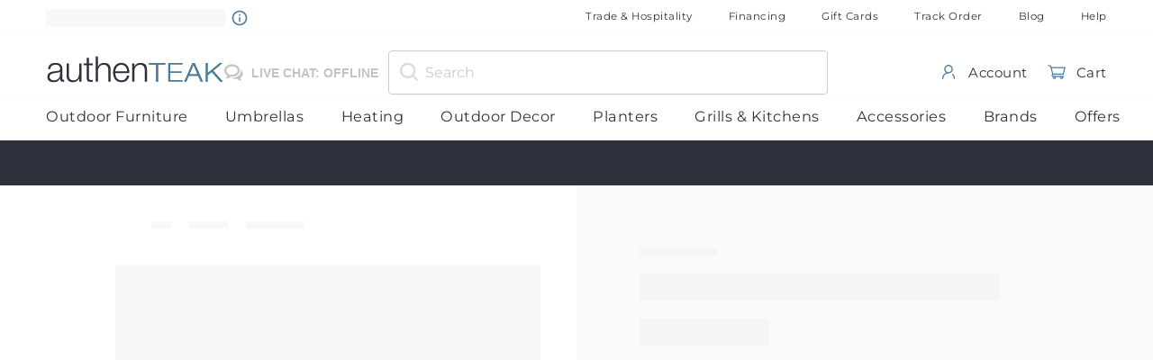

--- FILE ---
content_type: text/css
request_url: https://authenteak.com/_next/static/css/f6a80dad75bb1bbd.css
body_size: 14973
content:
/*!
 * Bootstrap Utilities v5.0.0-beta3 (https://getbootstrap.com/)
 * Copyright 2011-2021 The Bootstrap Authors
 * Copyright 2011-2021 Twitter, Inc.
 * Licensed under MIT (https://github.com/twbs/bootstrap/blob/main/LICENSE)
 */.BuyGiftCard_step__p7YFx{background-color:var(--ocean);color:var(--white)!important;display:flex;justify-content:center;align-content:center;align-items:center;line-height:1;min-width:40px;height:40px;border-radius:99em;margin:0 2rem 0 0;padding-left:4px}.BuyGiftCard_atcBtnBlock__7Hso6{margin-left:2rem;position:relative;overflow:hidden;max-width:500px;height:55px}.BuyGiftCard_atcBtnBlock__7Hso6:focus{outline:0}.BuyGiftCard_atcBtnBlock__7Hso6:before{background:hsla(0,0%,100%,.75);width:60px;left:0;opacity:.5;filter:blur(30px)}.BuyGiftCard_atcBtnBlock__7Hso6:after,.BuyGiftCard_atcBtnBlock__7Hso6:before{content:"";display:block;position:absolute;height:100%;top:0;transform:translateX(-100px) skewX(-15deg)}.BuyGiftCard_atcBtnBlock__7Hso6:after{width:50px;left:50px;opacity:0;filter:blur(5px)}.BuyGiftCard_amount__zmT1b,.BuyGiftCard_details__CzuBm{padding:1rem 2rem 0;margin:2rem 0 3rem;background-color:var(--white);border-radius:var(--border-radius);box-shadow:var(--box-shadow-sm);overflow:hidden;width:100%}.BuyGiftCard_cta_2__adXbF:after,.BuyGiftCard_cta__d2LVS:after{content:"";width:0;height:0;border-top:8px solid rgba(0,0,0,0);border-bottom:8px solid rgba(0,0,0,0);border-left:8px solid var(--charcoal);position:absolute;right:-15px;top:50%;margin-top:-6px}.BuyGiftCard_fs_1__xT4Rf,.BuyGiftCard_h1__nX1bg{font-family:var(--font-stack-serif)!important;font-feature-settings:"kern" off;font-kerning:none;text-transform:capitalize;font-weight:400;letter-spacing:.528rem;line-height:1.2;margin-bottom:3rem;color:var(--indigo)}@media only screen and (max-width:568px){.BuyGiftCard_fs_1__xT4Rf,.BuyGiftCard_h1__nX1bg{letter-spacing:.36rem}}.BuyGiftCard_fs_2__Il2QY,.BuyGiftCard_h2__XHf3e{font-family:var(--font-stack)!important;line-height:1.2;font-feature-settings:"kern" off;font-kerning:none;letter-spacing:.3rem;text-transform:uppercase;font-weight:700;margin-bottom:3rem;color:var(--indigo)}@media only screen and (max-width:568px){.BuyGiftCard_fs_2__Il2QY,.BuyGiftCard_h2__XHf3e{letter-spacing:.24rem}}.BuyGiftCard_fs_3__Dqqfk,.BuyGiftCard_h3__S_DIZ,.BuyGiftCard_quote__Lg_Et{font-family:var(--font-stack)!important;line-height:1.2;margin-bottom:3rem;font-feature-settings:"kern" off;font-kerning:none;letter-spacing:.276rem;text-transform:uppercase;font-weight:400;color:var(--indigo)}@media only screen and (max-width:568px){.BuyGiftCard_fs_3__Dqqfk,.BuyGiftCard_h3__S_DIZ,.BuyGiftCard_quote__Lg_Et{letter-spacing:.216rem}}.BuyGiftCard_fs_4__JxPA2,.BuyGiftCard_h4__jSeHV{font-family:var(--font-stack)!important;line-height:1.2;margin-bottom:1.5rem;font-feature-settings:"kern" off;font-kerning:none;letter-spacing:.24rem;text-transform:uppercase;font-weight:700;color:var(--indigo)}@media only screen and (max-width:568px){.BuyGiftCard_fs_4__JxPA2,.BuyGiftCard_h4__jSeHV{letter-spacing:.192rem}}.BuyGiftCard_cta_2__adXbF,.BuyGiftCard_cta_3__bCFRf,.BuyGiftCard_fs_5__kquwA,.BuyGiftCard_h5__H_G5K{font-family:var(--font-stack)!important;line-height:1.2;margin-bottom:1rem;font-feature-settings:"kern" off;font-kerning:none;letter-spacing:.216rem;font-weight:400;text-transform:uppercase;color:var(--indigo)}@media only screen and (max-width:568px){.BuyGiftCard_cta_2__adXbF,.BuyGiftCard_cta_3__bCFRf,.BuyGiftCard_fs_5__kquwA,.BuyGiftCard_h5__H_G5K{letter-spacing:.168rem}}.BuyGiftCard_fs_6__EqDLH,.BuyGiftCard_h6__EoTAh{font-family:var(--font-stack)!important;font-feature-settings:"kern" off;font-kerning:none;letter-spacing:normal;line-height:1.4;margin-bottom:1rem;font-weight:600;color:var(--indigo)}.BuyGiftCard_list_styled__9NRep>ul{position:relative;margin:0 0 0 4rem}.BuyGiftCard_list_styled__9NRep>ul:before{content:"";position:absolute;height:100%;border-left:5px solid var(--ice);left:-4rem}.BuyGiftCard_list_styled__9NRep{list-style:none}.BuyGiftCard_list_styled__9NRep li{margin-bottom:2.1rem}.BuyGiftCard_d_inline__zdB8v{display:inline!important}.BuyGiftCard_d_inline-block__DAs59{display:inline-block!important}.BuyGiftCard_d_block__VcYbC{display:block!important}.BuyGiftCard_d_grid__jWKfD{display:grid!important}.BuyGiftCard_d_table__bOJIh{display:table!important}.BuyGiftCard_d_table-row___SxeU{display:table-row!important}.BuyGiftCard_d_table-cell__COBuG{display:table-cell!important}.BuyGiftCard_d_flex__NR4QK{display:flex!important}.BuyGiftCard_d_inline-flex__8Kfzb{display:inline-flex!important}.BuyGiftCard_d_none__FzKOO{display:none!important}.BuyGiftCard_w_auto__A8PsP{width:auto!important}.BuyGiftCard_flex_fill___dbqi{flex:1 1 auto!important}.BuyGiftCard_flex_row__4DVPg{flex-direction:row!important}.BuyGiftCard_flex_column__VwIhK{flex-direction:column!important}.BuyGiftCard_flex_row-reverse__aPC6B{flex-direction:row-reverse!important}.BuyGiftCard_flex_column-reverse__Xw9k2{flex-direction:column-reverse!important}.BuyGiftCard_justify_content_start__L_7GZ{justify-content:flex-start!important}.BuyGiftCard_justify_content_end__ei96o{justify-content:flex-end!important}.BuyGiftCard_justify_content_center__pvnkA{justify-content:center!important}.BuyGiftCard_justify_content_between__kqYJr{justify-content:space-between!important}.BuyGiftCard_justify_content_around__ep3Zl{justify-content:space-around!important}.BuyGiftCard_justify_content_evenly__bOeq8{justify-content:space-evenly!important}.BuyGiftCard_align_items_start__FeIu_{align-items:flex-start!important}.BuyGiftCard_align_items_end__Q6WWp{align-items:flex-end!important}.BuyGiftCard_align_items_center__xjhIV{align-items:center!important}.BuyGiftCard_align_items_baseline__xHk9z{align-items:baseline!important}.BuyGiftCard_align_items_stretch__ey2Xz{align-items:stretch!important}.BuyGiftCard_align_content_start__FFRJu{align-content:flex-start!important}.BuyGiftCard_align_content_end__oMt55{align-content:flex-end!important}.BuyGiftCard_align_content_center__G0PQY{align-content:center!important}.BuyGiftCard_align_content_between__TElSC{align-content:space-between!important}.BuyGiftCard_align_content_around__bt9Xs{align-content:space-around!important}.BuyGiftCard_align_content_stretch__N7cAG{align-content:stretch!important}.BuyGiftCard_align_self_auto__cxlwJ{align-self:auto!important}.BuyGiftCard_align_self_start__OZeNX{align-self:flex-start!important}.BuyGiftCard_align_self_end__LVH2a{align-self:flex-end!important}.BuyGiftCard_align_self_center__mSEpr{align-self:center!important}.BuyGiftCard_align_self_baseline__jSIvW{align-self:baseline!important}.BuyGiftCard_align_self_stretch__517_e{align-self:stretch!important}.BuyGiftCard_m_0__ksVjy{margin:0!important}.BuyGiftCard_m_1__oaD3O{margin:1rem!important}.BuyGiftCard_m_2__55eJQ{margin:2rem!important}.BuyGiftCard_m_3__nxhtr{margin:3rem!important}.BuyGiftCard_m_4__3rcJR{margin:4rem!important}.BuyGiftCard_m_5__usaN_{margin:5rem!important}.BuyGiftCard_m_6__drkYK{margin:6rem!important}.BuyGiftCard_m_7__xtDML{margin:7rem!important}.BuyGiftCard_m_8__dFo__{margin:8rem!important}.BuyGiftCard_m_9__gNYuB{margin:9rem!important}.BuyGiftCard_m_10__k790i{margin:10rem!important}.BuyGiftCard_m_auto__c_5IT{margin:auto!important}.BuyGiftCard_mx_0__r_9Eo{margin-right:0!important;margin-left:0!important}.BuyGiftCard_mx_1__E0QHX{margin-right:1rem!important;margin-left:1rem!important}.BuyGiftCard_mx_2__KAib0{margin-right:2rem!important;margin-left:2rem!important}.BuyGiftCard_mx_3__7h8g6{margin-right:3rem!important;margin-left:3rem!important}.BuyGiftCard_mx_4__U5mIR{margin-right:4rem!important;margin-left:4rem!important}.BuyGiftCard_mx_5__Fl_tl{margin-right:5rem!important;margin-left:5rem!important}.BuyGiftCard_mx_6__hlIeD{margin-right:6rem!important;margin-left:6rem!important}.BuyGiftCard_mx_7__Cyxnu{margin-right:7rem!important;margin-left:7rem!important}.BuyGiftCard_mx_8__D7_Qf{margin-right:8rem!important;margin-left:8rem!important}.BuyGiftCard_mx_9__kydYI{margin-right:9rem!important;margin-left:9rem!important}.BuyGiftCard_mx_10__fERAQ{margin-right:10rem!important;margin-left:10rem!important}.BuyGiftCard_mx_auto__AugNC{margin-right:auto!important;margin-left:auto!important}.BuyGiftCard_my_0__zcaVy{margin-top:0!important;margin-bottom:0!important}.BuyGiftCard_my_1__cqagl{margin-top:1rem!important;margin-bottom:1rem!important}.BuyGiftCard_my_2__U96Ni{margin-top:2rem!important;margin-bottom:2rem!important}.BuyGiftCard_my_3__k00yK{margin-top:3rem!important;margin-bottom:3rem!important}.BuyGiftCard_my_4__CBjNt{margin-top:4rem!important;margin-bottom:4rem!important}.BuyGiftCard_my_5__SYGOi{margin-top:5rem!important;margin-bottom:5rem!important}.BuyGiftCard_my_6__2fozg{margin-top:6rem!important;margin-bottom:6rem!important}.BuyGiftCard_my_7__fMhcv{margin-top:7rem!important;margin-bottom:7rem!important}.BuyGiftCard_my_8__XT8ma{margin-top:8rem!important;margin-bottom:8rem!important}.BuyGiftCard_my_9__EQ1iu{margin-top:9rem!important;margin-bottom:9rem!important}.BuyGiftCard_my_10__Fjs1I{margin-top:10rem!important;margin-bottom:10rem!important}.BuyGiftCard_my_auto___eoqj{margin-top:auto!important;margin-bottom:auto!important}.BuyGiftCard_mt_0__GssU_{margin-top:0!important}.BuyGiftCard_mt_1__NKE5k{margin-top:1rem!important}.BuyGiftCard_mt_2__O_s_g{margin-top:2rem!important}.BuyGiftCard_mt_3__7WP3U{margin-top:3rem!important}.BuyGiftCard_mt_4__reVCM{margin-top:4rem!important}.BuyGiftCard_mt_5__C0gK1{margin-top:5rem!important}.BuyGiftCard_mt_6__ADLLh{margin-top:6rem!important}.BuyGiftCard_mt_7__b_hQx{margin-top:7rem!important}.BuyGiftCard_mt_8__ZfK23{margin-top:8rem!important}.BuyGiftCard_mt_9__hwXPb{margin-top:9rem!important}.BuyGiftCard_mt_10__8dpT4{margin-top:10rem!important}.BuyGiftCard_mt_auto__S1B8z{margin-top:auto!important}.BuyGiftCard_me_0___vtzS{margin-right:0!important}.BuyGiftCard_me_1__OZ__R{margin-right:1rem!important}.BuyGiftCard_me_2__zNIlj{margin-right:2rem!important}.BuyGiftCard_me_3__uNPFw{margin-right:3rem!important}.BuyGiftCard_me_4__vkyor{margin-right:4rem!important}.BuyGiftCard_me_5__YmNnV{margin-right:5rem!important}.BuyGiftCard_me_6__LOWKz{margin-right:6rem!important}.BuyGiftCard_me_7__ppD9Y{margin-right:7rem!important}.BuyGiftCard_me_8__trdSP{margin-right:8rem!important}.BuyGiftCard_me_9__uzxjp{margin-right:9rem!important}.BuyGiftCard_me_10__rklx2{margin-right:10rem!important}.BuyGiftCard_me_auto__FdXUd{margin-right:auto!important}.BuyGiftCard_mb_0__HL7J8{margin-bottom:0!important}.BuyGiftCard_mb_1__6sYM5{margin-bottom:1rem!important}.BuyGiftCard_mb_2__K3WCP{margin-bottom:2rem!important}.BuyGiftCard_mb_3__m_eBq{margin-bottom:3rem!important}.BuyGiftCard_mb_4__bYwpb{margin-bottom:4rem!important}.BuyGiftCard_mb_5__r9DTz{margin-bottom:5rem!important}.BuyGiftCard_mb_6__M_Qfl{margin-bottom:6rem!important}.BuyGiftCard_mb_7__UyqzI{margin-bottom:7rem!important}.BuyGiftCard_mb_8__EKZv_{margin-bottom:8rem!important}.BuyGiftCard_mb_9__rQmCt{margin-bottom:9rem!important}.BuyGiftCard_mb_10__bzXkL{margin-bottom:10rem!important}.BuyGiftCard_mb_auto__3XKG7{margin-bottom:auto!important}.BuyGiftCard_ms_0__1XJIR{margin-left:0!important}.BuyGiftCard_ms_1__co4VS{margin-left:1rem!important}.BuyGiftCard_ms_2__bS1PT{margin-left:2rem!important}.BuyGiftCard_ms_3__wF_Oz{margin-left:3rem!important}.BuyGiftCard_ms_4__qGtBg{margin-left:4rem!important}.BuyGiftCard_ms_5__g5oGh{margin-left:5rem!important}.BuyGiftCard_ms_6__ltCX_{margin-left:6rem!important}.BuyGiftCard_ms_7__ejQw4{margin-left:7rem!important}.BuyGiftCard_ms_8__P4K16{margin-left:8rem!important}.BuyGiftCard_ms_9__hy6MI{margin-left:9rem!important}.BuyGiftCard_ms_10__PrbFu{margin-left:10rem!important}.BuyGiftCard_ms_auto__MGyiN{margin-left:auto!important}.BuyGiftCard_p_0__VynOB{padding:0!important}.BuyGiftCard_p_1__6Xaaj{padding:1rem!important}.BuyGiftCard_p_2__Wgpyy{padding:2rem!important}.BuyGiftCard_p_3__FpTDz{padding:3rem!important}.BuyGiftCard_p_4__dKXIZ{padding:4rem!important}.BuyGiftCard_p_5__pKp7e{padding:5rem!important}.BuyGiftCard_p_6__RS6_L{padding:6rem!important}.BuyGiftCard_p_7__yN0qJ{padding:7rem!important}.BuyGiftCard_p_8__v1TK9{padding:8rem!important}.BuyGiftCard_p_9__MTf_n{padding:9rem!important}.BuyGiftCard_p_10__0LSVw{padding:10rem!important}.BuyGiftCard_px_0__VTI66{padding-right:0!important;padding-left:0!important}.BuyGiftCard_px_1__K1WLE{padding-right:1rem!important;padding-left:1rem!important}.BuyGiftCard_px_2__rWVYE{padding-right:2rem!important;padding-left:2rem!important}.BuyGiftCard_px_3__qIpc_{padding-right:3rem!important;padding-left:3rem!important}.BuyGiftCard_px_4__tx_ir{padding-right:4rem!important;padding-left:4rem!important}.BuyGiftCard_px_5__kZ83K{padding-right:5rem!important;padding-left:5rem!important}.BuyGiftCard_px_6__IMpBR{padding-right:6rem!important;padding-left:6rem!important}.BuyGiftCard_px_7__n25oM{padding-right:7rem!important;padding-left:7rem!important}.BuyGiftCard_px_8__zduEe{padding-right:8rem!important;padding-left:8rem!important}.BuyGiftCard_px_9__oYFcJ{padding-right:9rem!important;padding-left:9rem!important}.BuyGiftCard_px_10__0BV3A{padding-right:10rem!important;padding-left:10rem!important}.BuyGiftCard_py_0__CWiJj{padding-top:0!important;padding-bottom:0!important}.BuyGiftCard_py_1__CBPuE{padding-top:1rem!important;padding-bottom:1rem!important}.BuyGiftCard_py_2__4mRnG{padding-top:2rem!important;padding-bottom:2rem!important}.BuyGiftCard_py_3__q2d6o{padding-top:3rem!important;padding-bottom:3rem!important}.BuyGiftCard_py_4__rRqap{padding-top:4rem!important;padding-bottom:4rem!important}.BuyGiftCard_py_5__odCFN{padding-top:5rem!important;padding-bottom:5rem!important}.BuyGiftCard_py_6__408M_{padding-top:6rem!important;padding-bottom:6rem!important}.BuyGiftCard_py_7__4GckO{padding-top:7rem!important;padding-bottom:7rem!important}.BuyGiftCard_py_8__nrHsg{padding-top:8rem!important;padding-bottom:8rem!important}.BuyGiftCard_py_9__GwVxR{padding-top:9rem!important;padding-bottom:9rem!important}.BuyGiftCard_py_10__8GhE5{padding-top:10rem!important;padding-bottom:10rem!important}.BuyGiftCard_pt_0__a_gLb{padding-top:0!important}.BuyGiftCard_pt_1__xI5NS{padding-top:1rem!important}.BuyGiftCard_pt_2__xgZ0A{padding-top:2rem!important}.BuyGiftCard_pt_3__e5gOJ{padding-top:3rem!important}.BuyGiftCard_pt_4__1MrT8{padding-top:4rem!important}.BuyGiftCard_pt_5__1mQrZ{padding-top:5rem!important}.BuyGiftCard_pt_6__rLNXu{padding-top:6rem!important}.BuyGiftCard_pt_7__0Yic_{padding-top:7rem!important}.BuyGiftCard_pt_8__ViVr0{padding-top:8rem!important}.BuyGiftCard_pt_9__jjD_y{padding-top:9rem!important}.BuyGiftCard_pt_10__rEQRD{padding-top:10rem!important}.BuyGiftCard_pe_0__fl1ID{padding-right:0!important}.BuyGiftCard_pe_1__lMFYP{padding-right:1rem!important}.BuyGiftCard_pe_2__By51t{padding-right:2rem!important}.BuyGiftCard_pe_3__oaJHj{padding-right:3rem!important}.BuyGiftCard_pe_4__D8VXH{padding-right:4rem!important}.BuyGiftCard_pe_5__sJSYe{padding-right:5rem!important}.BuyGiftCard_pe_6___gAqt{padding-right:6rem!important}.BuyGiftCard_pe_7__44Jjy{padding-right:7rem!important}.BuyGiftCard_pe_8__uiFIz{padding-right:8rem!important}.BuyGiftCard_pe_9__M7eV6{padding-right:9rem!important}.BuyGiftCard_pe_10__WBipz{padding-right:10rem!important}.BuyGiftCard_pb_0__EV9Oy{padding-bottom:0!important}.BuyGiftCard_pb_1__I7nFg{padding-bottom:1rem!important}.BuyGiftCard_pb_2__gAQEX{padding-bottom:2rem!important}.BuyGiftCard_pb_3__YcTXg{padding-bottom:3rem!important}.BuyGiftCard_pb_4__D5Utk{padding-bottom:4rem!important}.BuyGiftCard_pb_5__yQnjF{padding-bottom:5rem!important}.BuyGiftCard_pb_6__fhxXM{padding-bottom:6rem!important}.BuyGiftCard_pb_7__bwc08{padding-bottom:7rem!important}.BuyGiftCard_pb_8__rz_uY{padding-bottom:8rem!important}.BuyGiftCard_pb_9__Av2kf{padding-bottom:9rem!important}.BuyGiftCard_pb_10__uMyQ3{padding-bottom:10rem!important}.BuyGiftCard_ps_0__YfhlI{padding-left:0!important}.BuyGiftCard_ps_1__CpK6c{padding-left:1rem!important}.BuyGiftCard_ps_2__bJq7X{padding-left:2rem!important}.BuyGiftCard_ps_3__jM4YO{padding-left:3rem!important}.BuyGiftCard_ps_4__lAMhT{padding-left:4rem!important}.BuyGiftCard_ps_5__JdEu_{padding-left:5rem!important}.BuyGiftCard_ps_6__6PUiI{padding-left:6rem!important}.BuyGiftCard_ps_7__k_va3{padding-left:7rem!important}.BuyGiftCard_ps_8__9rI0Q{padding-left:8rem!important}.BuyGiftCard_ps_9__e6uDH{padding-left:9rem!important}.BuyGiftCard_ps_10__8Y93P{padding-left:10rem!important}.BuyGiftCard_lh_1__tGgBo{line-height:1!important}.BuyGiftCard_lh_sm__I_caf{line-height:1.25!important}.BuyGiftCard_lh_base___zjmC{line-height:1.5!important}.BuyGiftCard_lh_lg__I4QNx{line-height:2!important}.BuyGiftCard_text_start__3HNFZ{text-align:left!important}.BuyGiftCard_text_end__J1zc2{text-align:right!important}.BuyGiftCard_text_center__Zm4P2{text-align:center!important}.BuyGiftCard_text_charcoal__EmfiK{color:#2e303b!important}.BuyGiftCard_text_dove__gEffl{color:#f0f0f0!important}.BuyGiftCard_text_mist__Lp_zX{color:#f9f9f9!important}.BuyGiftCard_text_indigo__fOe6B{color:#353e5d!important}.BuyGiftCard_text_ocean__qvWi_{color:#4c7b9a!important}.BuyGiftCard_text_ice__2T8e7{color:#dfe9ef!important}.BuyGiftCard_text_ice50__ig2QH{color:#f0f4f7!important}.BuyGiftCard_text_ice25__HipIY{color:#f8fafb!important}.BuyGiftCard_text_green__mvEyE{color:#6fa33f!important}.BuyGiftCard_text_sage__pKKvx{color:#b0d493!important}.BuyGiftCard_text_pistachio__i7fqc{color:#e0eed5!important}.BuyGiftCard_text_pistachio50__iOYrp{color:#eff6e9!important}.BuyGiftCard_text_pistachio25__LMt5Z{color:#f7fbf5!important}.BuyGiftCard_text_terracotta__GFtVV{color:#db613a!important}.BuyGiftCard_text_sunset__66i_b{color:#e5a778!important}.BuyGiftCard_text_teak__suxd5{color:#fbdfca!important}.BuyGiftCard_text_teak50__nHmBt{color:#ffefe3!important}.BuyGiftCard_text_teak25__4ZmXS{color:#fff7f1!important}.BuyGiftCard_text_white__e7YQk{color:#fff!important}.BuyGiftCard_text_holidayred__2pZ89{color:#bc0000!important}.BuyGiftCard_bg_charcoal__v2fQb{background-color:#2e303b!important}.BuyGiftCard_bg_dove__qgIKE{background-color:#f0f0f0!important}.BuyGiftCard_bg_mist__bxZZE{background-color:#f9f9f9!important}.BuyGiftCard_bg_indigo__F4UiZ{background-color:#353e5d!important}.BuyGiftCard_bg_ocean__zXJim{background-color:#4c7b9a!important}.BuyGiftCard_bg_ice__YyFFQ{background-color:#dfe9ef!important}.BuyGiftCard_bg_ice50__YqkFg{background-color:#f0f4f7!important}.BuyGiftCard_bg_ice25__7fHq7{background-color:#f8fafb!important}.BuyGiftCard_bg_green__h9NOm{background-color:#6fa33f!important}.BuyGiftCard_bg_sage__cSJBm{background-color:#b0d493!important}.BuyGiftCard_bg_pistachio__bXxin{background-color:#e0eed5!important}.BuyGiftCard_bg_pistachio50__V1nuJ{background-color:#eff6e9!important}.BuyGiftCard_bg_pistachio25__y8Kzj{background-color:#f7fbf5!important}.BuyGiftCard_bg_terracotta__HDw98{background-color:#db613a!important}.BuyGiftCard_bg_sunset__JOjA6{background-color:#e5a778!important}.BuyGiftCard_bg_teak__yaMdB{background-color:#fbdfca!important}.BuyGiftCard_bg_teak50__CSeWH{background-color:#ffefe3!important}.BuyGiftCard_bg_teak25__OjeQB{background-color:#fff7f1!important}.BuyGiftCard_bg_white__sVxWp{background-color:#fff!important}.BuyGiftCard_bg_holidayred__SuiQd{background-color:#bc0000!important}@media(min-width:576px){.BuyGiftCard_d_sm_inline__3ltlN{display:inline!important}.BuyGiftCard_d_sm_inline-block__YsITw{display:inline-block!important}.BuyGiftCard_d_sm_block__0oEtj{display:block!important}.BuyGiftCard_d_sm_grid__3ByFV{display:grid!important}.BuyGiftCard_d_sm_table__YZCAh{display:table!important}.BuyGiftCard_d_sm_table-row__qEB6C{display:table-row!important}.BuyGiftCard_d_sm_table-cell__3zHJz{display:table-cell!important}.BuyGiftCard_d_sm_flex__G2_16{display:flex!important}.BuyGiftCard_d_sm_inline-flex__2AOQI{display:inline-flex!important}.BuyGiftCard_d_sm_none__6e0l9{display:none!important}.BuyGiftCard_flex_sm_fill__6OAG2{flex:1 1 auto!important}.BuyGiftCard_flex_sm_row__Q8Vlc{flex-direction:row!important}.BuyGiftCard_flex_sm_column__H8AQ7{flex-direction:column!important}.BuyGiftCard_flex_sm_row-reverse__gZoFP{flex-direction:row-reverse!important}.BuyGiftCard_flex_sm_column-reverse__sSHJH{flex-direction:column-reverse!important}.BuyGiftCard_justify_content_sm_start__1PTuO{justify-content:flex-start!important}.BuyGiftCard_justify_content_sm_end__tw6Tu{justify-content:flex-end!important}.BuyGiftCard_justify_content_sm_center__sb9cK{justify-content:center!important}.BuyGiftCard_justify_content_sm_between__XKUSc{justify-content:space-between!important}.BuyGiftCard_justify_content_sm_around__OiDoI{justify-content:space-around!important}.BuyGiftCard_justify_content_sm_evenly__q38wR{justify-content:space-evenly!important}.BuyGiftCard_align_items_sm_start__0tZZR{align-items:flex-start!important}.BuyGiftCard_align_items_sm_end__iTifE{align-items:flex-end!important}.BuyGiftCard_align_items_sm_center__3SOIW{align-items:center!important}.BuyGiftCard_align_items_sm_baseline__fk0i1{align-items:baseline!important}.BuyGiftCard_align_items_sm_stretch__6r9lO{align-items:stretch!important}.BuyGiftCard_align_content_sm_start__3U_DZ{align-content:flex-start!important}.BuyGiftCard_align_content_sm_end__HVYZk{align-content:flex-end!important}.BuyGiftCard_align_content_sm_center__crh_5{align-content:center!important}.BuyGiftCard_align_content_sm_between__CyKl4{align-content:space-between!important}.BuyGiftCard_align_content_sm_around__klHpU{align-content:space-around!important}.BuyGiftCard_align_content_sm_stretch__vc6XZ{align-content:stretch!important}.BuyGiftCard_align_self_sm_auto__vT9AK{align-self:auto!important}.BuyGiftCard_align_self_sm_start__Z1UKa{align-self:flex-start!important}.BuyGiftCard_align_self_sm_end__Cxz21{align-self:flex-end!important}.BuyGiftCard_align_self_sm_center__mcY2Q{align-self:center!important}.BuyGiftCard_align_self_sm_baseline__9091J{align-self:baseline!important}.BuyGiftCard_align_self_sm_stretch__hSiPx{align-self:stretch!important}.BuyGiftCard_m_sm_0__9g6Cn{margin:0!important}.BuyGiftCard_m_sm_1__Sw4_S{margin:1rem!important}.BuyGiftCard_m_sm_2__UrXmI{margin:2rem!important}.BuyGiftCard_m_sm_3__XhjTX{margin:3rem!important}.BuyGiftCard_m_sm_4__a5Kgg{margin:4rem!important}.BuyGiftCard_m_sm_5__x36Gx{margin:5rem!important}.BuyGiftCard_m_sm_6__aZrZa{margin:6rem!important}.BuyGiftCard_m_sm_7__v3mIJ{margin:7rem!important}.BuyGiftCard_m_sm_8__zo7qD{margin:8rem!important}.BuyGiftCard_m_sm_9__Y_jYE{margin:9rem!important}.BuyGiftCard_m_sm_10__3FPGt{margin:10rem!important}.BuyGiftCard_m_sm_auto__LcLQc{margin:auto!important}.BuyGiftCard_mx_sm_0__aboIh{margin-right:0!important;margin-left:0!important}.BuyGiftCard_mx_sm_1__0NDV5{margin-right:1rem!important;margin-left:1rem!important}.BuyGiftCard_mx_sm_2__qfPlp{margin-right:2rem!important;margin-left:2rem!important}.BuyGiftCard_mx_sm_3__Qc3ON{margin-right:3rem!important;margin-left:3rem!important}.BuyGiftCard_mx_sm_4__sms4J{margin-right:4rem!important;margin-left:4rem!important}.BuyGiftCard_mx_sm_5__zu90X{margin-right:5rem!important;margin-left:5rem!important}.BuyGiftCard_mx_sm_6__Ubi0x{margin-right:6rem!important;margin-left:6rem!important}.BuyGiftCard_mx_sm_7__nhrlZ{margin-right:7rem!important;margin-left:7rem!important}.BuyGiftCard_mx_sm_8__dJ4jK{margin-right:8rem!important;margin-left:8rem!important}.BuyGiftCard_mx_sm_9__OqyRK{margin-right:9rem!important;margin-left:9rem!important}.BuyGiftCard_mx_sm_10__giyFZ{margin-right:10rem!important;margin-left:10rem!important}.BuyGiftCard_mx_sm_auto__Bye1t{margin-right:auto!important;margin-left:auto!important}.BuyGiftCard_my_sm_0__mSdKT{margin-top:0!important;margin-bottom:0!important}.BuyGiftCard_my_sm_1__ObNy5{margin-top:1rem!important;margin-bottom:1rem!important}.BuyGiftCard_my_sm_2__FYGdb{margin-top:2rem!important;margin-bottom:2rem!important}.BuyGiftCard_my_sm_3__sauX9{margin-top:3rem!important;margin-bottom:3rem!important}.BuyGiftCard_my_sm_4__07NdO{margin-top:4rem!important;margin-bottom:4rem!important}.BuyGiftCard_my_sm_5__IE9lu{margin-top:5rem!important;margin-bottom:5rem!important}.BuyGiftCard_my_sm_6__DS7pO{margin-top:6rem!important;margin-bottom:6rem!important}.BuyGiftCard_my_sm_7__9mIAd{margin-top:7rem!important;margin-bottom:7rem!important}.BuyGiftCard_my_sm_8__pvV3T{margin-top:8rem!important;margin-bottom:8rem!important}.BuyGiftCard_my_sm_9__vSZ7U{margin-top:9rem!important;margin-bottom:9rem!important}.BuyGiftCard_my_sm_10__Xlcc1{margin-top:10rem!important;margin-bottom:10rem!important}.BuyGiftCard_my_sm_auto__jo3jP{margin-top:auto!important;margin-bottom:auto!important}.BuyGiftCard_mt_sm_0__3bStU{margin-top:0!important}.BuyGiftCard_mt_sm_1__XdZQo{margin-top:1rem!important}.BuyGiftCard_mt_sm_2__PE6D6{margin-top:2rem!important}.BuyGiftCard_mt_sm_3__6hhQD{margin-top:3rem!important}.BuyGiftCard_mt_sm_4__JHu0B{margin-top:4rem!important}.BuyGiftCard_mt_sm_5__Uqzze{margin-top:5rem!important}.BuyGiftCard_mt_sm_6__MoyCp{margin-top:6rem!important}.BuyGiftCard_mt_sm_7__7VT3G{margin-top:7rem!important}.BuyGiftCard_mt_sm_8__4Jr_d{margin-top:8rem!important}.BuyGiftCard_mt_sm_9__65uO0{margin-top:9rem!important}.BuyGiftCard_mt_sm_10__dQGbA{margin-top:10rem!important}.BuyGiftCard_mt_sm_auto__cbBj_{margin-top:auto!important}.BuyGiftCard_me_sm_0__LwWk9{margin-right:0!important}.BuyGiftCard_me_sm_1__G_Axn{margin-right:1rem!important}.BuyGiftCard_me_sm_2__WKwdv{margin-right:2rem!important}.BuyGiftCard_me_sm_3__uglw2{margin-right:3rem!important}.BuyGiftCard_me_sm_4__4PtLe{margin-right:4rem!important}.BuyGiftCard_me_sm_5__KgklW{margin-right:5rem!important}.BuyGiftCard_me_sm_6__Yw3bl{margin-right:6rem!important}.BuyGiftCard_me_sm_7__DG_7W{margin-right:7rem!important}.BuyGiftCard_me_sm_8__DwvKp{margin-right:8rem!important}.BuyGiftCard_me_sm_9__r48s7{margin-right:9rem!important}.BuyGiftCard_me_sm_10__GZJCR{margin-right:10rem!important}.BuyGiftCard_me_sm_auto__L4aQC{margin-right:auto!important}.BuyGiftCard_mb_sm_0__ua0OU{margin-bottom:0!important}.BuyGiftCard_mb_sm_1__kfMa8{margin-bottom:1rem!important}.BuyGiftCard_mb_sm_2__c4sWl{margin-bottom:2rem!important}.BuyGiftCard_mb_sm_3__oa0H_{margin-bottom:3rem!important}.BuyGiftCard_mb_sm_4__Gf50J{margin-bottom:4rem!important}.BuyGiftCard_mb_sm_5__joF_q{margin-bottom:5rem!important}.BuyGiftCard_mb_sm_6__mbABp{margin-bottom:6rem!important}.BuyGiftCard_mb_sm_7__Z4PQc{margin-bottom:7rem!important}.BuyGiftCard_mb_sm_8__92F2f{margin-bottom:8rem!important}.BuyGiftCard_mb_sm_9__uokOo{margin-bottom:9rem!important}.BuyGiftCard_mb_sm_10__oI_fx{margin-bottom:10rem!important}.BuyGiftCard_mb_sm_auto__aNwoX{margin-bottom:auto!important}.BuyGiftCard_ms_sm_0__XjHvl{margin-left:0!important}.BuyGiftCard_ms_sm_1__HPP_q{margin-left:1rem!important}.BuyGiftCard_ms_sm_2__0Qn7V{margin-left:2rem!important}.BuyGiftCard_ms_sm_3__ZxVVS{margin-left:3rem!important}.BuyGiftCard_ms_sm_4__XOOuq{margin-left:4rem!important}.BuyGiftCard_ms_sm_5__3U8LR{margin-left:5rem!important}.BuyGiftCard_ms_sm_6__88zCq{margin-left:6rem!important}.BuyGiftCard_ms_sm_7__xH1N9{margin-left:7rem!important}.BuyGiftCard_ms_sm_8__nRsXL{margin-left:8rem!important}.BuyGiftCard_ms_sm_9__z5Wv7{margin-left:9rem!important}.BuyGiftCard_ms_sm_10__CC0lu{margin-left:10rem!important}.BuyGiftCard_ms_sm_auto__6oSMV{margin-left:auto!important}.BuyGiftCard_p_sm_0__LMSEh{padding:0!important}.BuyGiftCard_p_sm_1__Pqahx{padding:1rem!important}.BuyGiftCard_p_sm_2__tpEcr{padding:2rem!important}.BuyGiftCard_p_sm_3__9QPt0{padding:3rem!important}.BuyGiftCard_p_sm_4__h7sr6{padding:4rem!important}.BuyGiftCard_p_sm_5__BrKqB{padding:5rem!important}.BuyGiftCard_p_sm_6__Jmz00{padding:6rem!important}.BuyGiftCard_p_sm_7__0Mb6v{padding:7rem!important}.BuyGiftCard_p_sm_8__MGqaV{padding:8rem!important}.BuyGiftCard_p_sm_9__1WWNQ{padding:9rem!important}.BuyGiftCard_p_sm_10__Yd6Yl{padding:10rem!important}.BuyGiftCard_px_sm_0__LSdLv{padding-right:0!important;padding-left:0!important}.BuyGiftCard_px_sm_1__I5wZ5{padding-right:1rem!important;padding-left:1rem!important}.BuyGiftCard_px_sm_2__EZoIe{padding-right:2rem!important;padding-left:2rem!important}.BuyGiftCard_px_sm_3__aV_vK{padding-right:3rem!important;padding-left:3rem!important}.BuyGiftCard_px_sm_4__YJCCe{padding-right:4rem!important;padding-left:4rem!important}.BuyGiftCard_px_sm_5__WClDW{padding-right:5rem!important;padding-left:5rem!important}.BuyGiftCard_px_sm_6__rcKnM{padding-right:6rem!important;padding-left:6rem!important}.BuyGiftCard_px_sm_7__F28_r{padding-right:7rem!important;padding-left:7rem!important}.BuyGiftCard_px_sm_8__Rt8sk{padding-right:8rem!important;padding-left:8rem!important}.BuyGiftCard_px_sm_9__J_j3R{padding-right:9rem!important;padding-left:9rem!important}.BuyGiftCard_px_sm_10__h_fDB{padding-right:10rem!important;padding-left:10rem!important}.BuyGiftCard_py_sm_0__eO5BP{padding-top:0!important;padding-bottom:0!important}.BuyGiftCard_py_sm_1__YWo5_{padding-top:1rem!important;padding-bottom:1rem!important}.BuyGiftCard_py_sm_2__85WM_{padding-top:2rem!important;padding-bottom:2rem!important}.BuyGiftCard_py_sm_3__VRJLk{padding-top:3rem!important;padding-bottom:3rem!important}.BuyGiftCard_py_sm_4__go8dG{padding-top:4rem!important;padding-bottom:4rem!important}.BuyGiftCard_py_sm_5__H6Nav{padding-top:5rem!important;padding-bottom:5rem!important}.BuyGiftCard_py_sm_6__313RM{padding-top:6rem!important;padding-bottom:6rem!important}.BuyGiftCard_py_sm_7___gpBL{padding-top:7rem!important;padding-bottom:7rem!important}.BuyGiftCard_py_sm_8__244GD{padding-top:8rem!important;padding-bottom:8rem!important}.BuyGiftCard_py_sm_9__bJcg0{padding-top:9rem!important;padding-bottom:9rem!important}.BuyGiftCard_py_sm_10__1p2dk{padding-top:10rem!important;padding-bottom:10rem!important}.BuyGiftCard_pt_sm_0__xok9E{padding-top:0!important}.BuyGiftCard_pt_sm_1__2GSLi{padding-top:1rem!important}.BuyGiftCard_pt_sm_2__tFMQ_{padding-top:2rem!important}.BuyGiftCard_pt_sm_3__w6W01{padding-top:3rem!important}.BuyGiftCard_pt_sm_4__xravw{padding-top:4rem!important}.BuyGiftCard_pt_sm_5__JmOmK{padding-top:5rem!important}.BuyGiftCard_pt_sm_6__fVSyL{padding-top:6rem!important}.BuyGiftCard_pt_sm_7__kq_oI{padding-top:7rem!important}.BuyGiftCard_pt_sm_8___3PLC{padding-top:8rem!important}.BuyGiftCard_pt_sm_9__YA0Kw{padding-top:9rem!important}.BuyGiftCard_pt_sm_10__oPMFj{padding-top:10rem!important}.BuyGiftCard_pe_sm_0__5_FNE{padding-right:0!important}.BuyGiftCard_pe_sm_1__bGGwu{padding-right:1rem!important}.BuyGiftCard_pe_sm_2__hMyWd{padding-right:2rem!important}.BuyGiftCard_pe_sm_3__LqdL_{padding-right:3rem!important}.BuyGiftCard_pe_sm_4__wESfl{padding-right:4rem!important}.BuyGiftCard_pe_sm_5__e_JTw{padding-right:5rem!important}.BuyGiftCard_pe_sm_6__2eg30{padding-right:6rem!important}.BuyGiftCard_pe_sm_7___ceS5{padding-right:7rem!important}.BuyGiftCard_pe_sm_8__N3XxU{padding-right:8rem!important}.BuyGiftCard_pe_sm_9__b07We{padding-right:9rem!important}.BuyGiftCard_pe_sm_10__99672{padding-right:10rem!important}.BuyGiftCard_pb_sm_0__ZcpUE{padding-bottom:0!important}.BuyGiftCard_pb_sm_1__X3P_i{padding-bottom:1rem!important}.BuyGiftCard_pb_sm_2___Dni9{padding-bottom:2rem!important}.BuyGiftCard_pb_sm_3__7j7bV{padding-bottom:3rem!important}.BuyGiftCard_pb_sm_4__mKPQx{padding-bottom:4rem!important}.BuyGiftCard_pb_sm_5__I7T3B{padding-bottom:5rem!important}.BuyGiftCard_pb_sm_6__XDdxf{padding-bottom:6rem!important}.BuyGiftCard_pb_sm_7__1ivhM{padding-bottom:7rem!important}.BuyGiftCard_pb_sm_8__5I9ip{padding-bottom:8rem!important}.BuyGiftCard_pb_sm_9__l9NW6{padding-bottom:9rem!important}.BuyGiftCard_pb_sm_10__AH_Sj{padding-bottom:10rem!important}.BuyGiftCard_ps_sm_0__ZBczs{padding-left:0!important}.BuyGiftCard_ps_sm_1__9YNsf{padding-left:1rem!important}.BuyGiftCard_ps_sm_2__mP5Q2{padding-left:2rem!important}.BuyGiftCard_ps_sm_3__kieXr{padding-left:3rem!important}.BuyGiftCard_ps_sm_4__48uWB{padding-left:4rem!important}.BuyGiftCard_ps_sm_5__K0MUA{padding-left:5rem!important}.BuyGiftCard_ps_sm_6__5oBfM{padding-left:6rem!important}.BuyGiftCard_ps_sm_7__oPz5L{padding-left:7rem!important}.BuyGiftCard_ps_sm_8__SZRCU{padding-left:8rem!important}.BuyGiftCard_ps_sm_9__d2rcu{padding-left:9rem!important}.BuyGiftCard_ps_sm_10__Uk4Eq{padding-left:10rem!important}.BuyGiftCard_text_sm_start__UtWKI{text-align:left!important}.BuyGiftCard_text_sm_end__LBqos{text-align:right!important}.BuyGiftCard_text_sm_center__5dWOI{text-align:center!important}}@media(min-width:768px){.BuyGiftCard_d_md_inline__O8fQ2{display:inline!important}.BuyGiftCard_d_md_inline-block__snN7i{display:inline-block!important}.BuyGiftCard_d_md_block__lHS6q{display:block!important}.BuyGiftCard_d_md_grid__rGALb{display:grid!important}.BuyGiftCard_d_md_table___KRHg{display:table!important}.BuyGiftCard_d_md_table-row__Inacf{display:table-row!important}.BuyGiftCard_d_md_table-cell__5yk4J{display:table-cell!important}.BuyGiftCard_d_md_flex__Dy6dA{display:flex!important}.BuyGiftCard_d_md_inline-flex__huBAN{display:inline-flex!important}.BuyGiftCard_d_md_none__AFgHi{display:none!important}.BuyGiftCard_flex_md_fill__0SQwx{flex:1 1 auto!important}.BuyGiftCard_flex_md_row__VyF6S{flex-direction:row!important}.BuyGiftCard_flex_md_column__is4UA{flex-direction:column!important}.BuyGiftCard_flex_md_row-reverse__O6E58{flex-direction:row-reverse!important}.BuyGiftCard_flex_md_column-reverse__g982N{flex-direction:column-reverse!important}.BuyGiftCard_justify_content_md_start__KqAjD{justify-content:flex-start!important}.BuyGiftCard_justify_content_md_end___fdIa{justify-content:flex-end!important}.BuyGiftCard_justify_content_md_center__T8xua{justify-content:center!important}.BuyGiftCard_justify_content_md_between__1UWrN{justify-content:space-between!important}.BuyGiftCard_justify_content_md_around__FN5um{justify-content:space-around!important}.BuyGiftCard_justify_content_md_evenly__2HW1j{justify-content:space-evenly!important}.BuyGiftCard_align_items_md_start__HlYn4{align-items:flex-start!important}.BuyGiftCard_align_items_md_end__21iY3{align-items:flex-end!important}.BuyGiftCard_align_items_md_center__AkdAU{align-items:center!important}.BuyGiftCard_align_items_md_baseline__xLqdx{align-items:baseline!important}.BuyGiftCard_align_items_md_stretch__kkRZ2{align-items:stretch!important}.BuyGiftCard_align_content_md_start__BZ3kG{align-content:flex-start!important}.BuyGiftCard_align_content_md_end__aivAP{align-content:flex-end!important}.BuyGiftCard_align_content_md_center__E_8u8{align-content:center!important}.BuyGiftCard_align_content_md_between__7me2a{align-content:space-between!important}.BuyGiftCard_align_content_md_around__OuNEx{align-content:space-around!important}.BuyGiftCard_align_content_md_stretch__Em7ii{align-content:stretch!important}.BuyGiftCard_align_self_md_auto__jtpGR{align-self:auto!important}.BuyGiftCard_align_self_md_start__hu1_m{align-self:flex-start!important}.BuyGiftCard_align_self_md_end__PnboB{align-self:flex-end!important}.BuyGiftCard_align_self_md_center__lluEf{align-self:center!important}.BuyGiftCard_align_self_md_baseline__DSX18{align-self:baseline!important}.BuyGiftCard_align_self_md_stretch__2Hi_p{align-self:stretch!important}.BuyGiftCard_m_md_0__1KsrT{margin:0!important}.BuyGiftCard_m_md_1__YDm8I{margin:1rem!important}.BuyGiftCard_m_md_2__SBHwk{margin:2rem!important}.BuyGiftCard_m_md_3__d5_Dk{margin:3rem!important}.BuyGiftCard_m_md_4__Rn0Wz{margin:4rem!important}.BuyGiftCard_m_md_5__t9Jkc{margin:5rem!important}.BuyGiftCard_m_md_6__gOAZV{margin:6rem!important}.BuyGiftCard_m_md_7__yYt2S{margin:7rem!important}.BuyGiftCard_m_md_8__eWXiQ{margin:8rem!important}.BuyGiftCard_m_md_9__Z6TVH{margin:9rem!important}.BuyGiftCard_m_md_10__diHCj{margin:10rem!important}.BuyGiftCard_m_md_auto__BRRDS{margin:auto!important}.BuyGiftCard_mx_md_0__w6MKU{margin-right:0!important;margin-left:0!important}.BuyGiftCard_mx_md_1__Ixsgv{margin-right:1rem!important;margin-left:1rem!important}.BuyGiftCard_mx_md_2__M1z4v{margin-right:2rem!important;margin-left:2rem!important}.BuyGiftCard_mx_md_3__my0Vv{margin-right:3rem!important;margin-left:3rem!important}.BuyGiftCard_mx_md_4__v6hfU{margin-right:4rem!important;margin-left:4rem!important}.BuyGiftCard_mx_md_5__g_UPO{margin-right:5rem!important;margin-left:5rem!important}.BuyGiftCard_mx_md_6__Ts7B2{margin-right:6rem!important;margin-left:6rem!important}.BuyGiftCard_mx_md_7__bNwJQ{margin-right:7rem!important;margin-left:7rem!important}.BuyGiftCard_mx_md_8__jRKl0{margin-right:8rem!important;margin-left:8rem!important}.BuyGiftCard_mx_md_9__eHXpd{margin-right:9rem!important;margin-left:9rem!important}.BuyGiftCard_mx_md_10__hNC67{margin-right:10rem!important;margin-left:10rem!important}.BuyGiftCard_mx_md_auto__WpMnR{margin-right:auto!important;margin-left:auto!important}.BuyGiftCard_my_md_0__Lhhqs{margin-top:0!important;margin-bottom:0!important}.BuyGiftCard_my_md_1__lGGOn{margin-top:1rem!important;margin-bottom:1rem!important}.BuyGiftCard_my_md_2__u85Af{margin-top:2rem!important;margin-bottom:2rem!important}.BuyGiftCard_my_md_3__92ou_{margin-top:3rem!important;margin-bottom:3rem!important}.BuyGiftCard_my_md_4__gtnt9{margin-top:4rem!important;margin-bottom:4rem!important}.BuyGiftCard_my_md_5__MNXmF{margin-top:5rem!important;margin-bottom:5rem!important}.BuyGiftCard_my_md_6__YwhjE{margin-top:6rem!important;margin-bottom:6rem!important}.BuyGiftCard_my_md_7__zaFS5{margin-top:7rem!important;margin-bottom:7rem!important}.BuyGiftCard_my_md_8__N3_oa{margin-top:8rem!important;margin-bottom:8rem!important}.BuyGiftCard_my_md_9__6YNE6{margin-top:9rem!important;margin-bottom:9rem!important}.BuyGiftCard_my_md_10__5Hcau{margin-top:10rem!important;margin-bottom:10rem!important}.BuyGiftCard_my_md_auto__qKx68{margin-top:auto!important;margin-bottom:auto!important}.BuyGiftCard_mt_md_0__VHxx9{margin-top:0!important}.BuyGiftCard_mt_md_1__5Uumh{margin-top:1rem!important}.BuyGiftCard_mt_md_2__yrAL_{margin-top:2rem!important}.BuyGiftCard_mt_md_3__CQ5OI{margin-top:3rem!important}.BuyGiftCard_mt_md_4__FoPAZ{margin-top:4rem!important}.BuyGiftCard_mt_md_5__lAPUd{margin-top:5rem!important}.BuyGiftCard_mt_md_6__vtTNH{margin-top:6rem!important}.BuyGiftCard_mt_md_7__ojP1q{margin-top:7rem!important}.BuyGiftCard_mt_md_8__xO_4H{margin-top:8rem!important}.BuyGiftCard_mt_md_9__1XFMq{margin-top:9rem!important}.BuyGiftCard_mt_md_10__hD0lc{margin-top:10rem!important}.BuyGiftCard_mt_md_auto__ko6jo{margin-top:auto!important}.BuyGiftCard_me_md_0__M6mIU{margin-right:0!important}.BuyGiftCard_me_md_1__uHeqd{margin-right:1rem!important}.BuyGiftCard_me_md_2__fWqyQ{margin-right:2rem!important}.BuyGiftCard_me_md_3__CSlTH{margin-right:3rem!important}.BuyGiftCard_me_md_4__UrEG5{margin-right:4rem!important}.BuyGiftCard_me_md_5__TaxzY{margin-right:5rem!important}.BuyGiftCard_me_md_6__PXF3L{margin-right:6rem!important}.BuyGiftCard_me_md_7__lgb_G{margin-right:7rem!important}.BuyGiftCard_me_md_8__T9z67{margin-right:8rem!important}.BuyGiftCard_me_md_9__aX82o{margin-right:9rem!important}.BuyGiftCard_me_md_10__aN2ii{margin-right:10rem!important}.BuyGiftCard_me_md_auto__Barph{margin-right:auto!important}.BuyGiftCard_mb_md_0__ITTTj{margin-bottom:0!important}.BuyGiftCard_mb_md_1__EFclP{margin-bottom:1rem!important}.BuyGiftCard_mb_md_2__Bf1kf{margin-bottom:2rem!important}.BuyGiftCard_mb_md_3__9kQqY{margin-bottom:3rem!important}.BuyGiftCard_mb_md_4__BRNxI{margin-bottom:4rem!important}.BuyGiftCard_mb_md_5___axr9{margin-bottom:5rem!important}.BuyGiftCard_mb_md_6__ktjPr{margin-bottom:6rem!important}.BuyGiftCard_mb_md_7__e0ORf{margin-bottom:7rem!important}.BuyGiftCard_mb_md_8__5fEi9{margin-bottom:8rem!important}.BuyGiftCard_mb_md_9__3hkj9{margin-bottom:9rem!important}.BuyGiftCard_mb_md_10__N1ISt{margin-bottom:10rem!important}.BuyGiftCard_mb_md_auto__2BqV4{margin-bottom:auto!important}.BuyGiftCard_ms_md_0__eSNsc{margin-left:0!important}.BuyGiftCard_ms_md_1__uNKjd{margin-left:1rem!important}.BuyGiftCard_ms_md_2__7p1db{margin-left:2rem!important}.BuyGiftCard_ms_md_3__U9BS_{margin-left:3rem!important}.BuyGiftCard_ms_md_4__nVX6K{margin-left:4rem!important}.BuyGiftCard_ms_md_5__jQUHC{margin-left:5rem!important}.BuyGiftCard_ms_md_6__sDeTU{margin-left:6rem!important}.BuyGiftCard_ms_md_7__X7J1h{margin-left:7rem!important}.BuyGiftCard_ms_md_8__vq5vd{margin-left:8rem!important}.BuyGiftCard_ms_md_9__nbOAh{margin-left:9rem!important}.BuyGiftCard_ms_md_10__EpNvX{margin-left:10rem!important}.BuyGiftCard_ms_md_auto__gEAmw{margin-left:auto!important}.BuyGiftCard_p_md_0__5D5mm{padding:0!important}.BuyGiftCard_p_md_1__zvz69{padding:1rem!important}.BuyGiftCard_p_md_2__KVYUE{padding:2rem!important}.BuyGiftCard_p_md_3__52klo{padding:3rem!important}.BuyGiftCard_p_md_4__JREak{padding:4rem!important}.BuyGiftCard_p_md_5__R1N9_{padding:5rem!important}.BuyGiftCard_p_md_6__rMifW{padding:6rem!important}.BuyGiftCard_p_md_7__JeXXu{padding:7rem!important}.BuyGiftCard_p_md_8__icn_B{padding:8rem!important}.BuyGiftCard_p_md_9__o3gc3{padding:9rem!important}.BuyGiftCard_p_md_10__p_v2Y{padding:10rem!important}.BuyGiftCard_px_md_0__DAcfi{padding-right:0!important;padding-left:0!important}.BuyGiftCard_px_md_1__gnL_S{padding-right:1rem!important;padding-left:1rem!important}.BuyGiftCard_px_md_2__Tpy0a{padding-right:2rem!important;padding-left:2rem!important}.BuyGiftCard_px_md_3__hp6RD{padding-right:3rem!important;padding-left:3rem!important}.BuyGiftCard_px_md_4__dOedZ{padding-right:4rem!important;padding-left:4rem!important}.BuyGiftCard_px_md_5__8ii4Z{padding-right:5rem!important;padding-left:5rem!important}.BuyGiftCard_px_md_6__SB_7c{padding-right:6rem!important;padding-left:6rem!important}.BuyGiftCard_px_md_7__pTs9m{padding-right:7rem!important;padding-left:7rem!important}.BuyGiftCard_px_md_8__tMSq3{padding-right:8rem!important;padding-left:8rem!important}.BuyGiftCard_px_md_9__3xKsv{padding-right:9rem!important;padding-left:9rem!important}.BuyGiftCard_px_md_10___JjJk{padding-right:10rem!important;padding-left:10rem!important}.BuyGiftCard_py_md_0__8jXZy{padding-top:0!important;padding-bottom:0!important}.BuyGiftCard_py_md_1__UuwNb{padding-top:1rem!important;padding-bottom:1rem!important}.BuyGiftCard_py_md_2__oQBSR{padding-top:2rem!important;padding-bottom:2rem!important}.BuyGiftCard_py_md_3__vXe92{padding-top:3rem!important;padding-bottom:3rem!important}.BuyGiftCard_py_md_4__HONuE{padding-top:4rem!important;padding-bottom:4rem!important}.BuyGiftCard_py_md_5__8KdiX{padding-top:5rem!important;padding-bottom:5rem!important}.BuyGiftCard_py_md_6__CF16E{padding-top:6rem!important;padding-bottom:6rem!important}.BuyGiftCard_py_md_7__rBX5W{padding-top:7rem!important;padding-bottom:7rem!important}.BuyGiftCard_py_md_8__jEiNe{padding-top:8rem!important;padding-bottom:8rem!important}.BuyGiftCard_py_md_9__yjSo5{padding-top:9rem!important;padding-bottom:9rem!important}.BuyGiftCard_py_md_10__ZhP2X{padding-top:10rem!important;padding-bottom:10rem!important}.BuyGiftCard_pt_md_0__HZ_H_{padding-top:0!important}.BuyGiftCard_pt_md_1__YCeVy{padding-top:1rem!important}.BuyGiftCard_pt_md_2__1Mfrm{padding-top:2rem!important}.BuyGiftCard_pt_md_3__WFSvG{padding-top:3rem!important}.BuyGiftCard_pt_md_4__0n8xi{padding-top:4rem!important}.BuyGiftCard_pt_md_5__o9mPa{padding-top:5rem!important}.BuyGiftCard_pt_md_6__aoYK2{padding-top:6rem!important}.BuyGiftCard_pt_md_7__gFTKx{padding-top:7rem!important}.BuyGiftCard_pt_md_8__yVoIC{padding-top:8rem!important}.BuyGiftCard_pt_md_9__GHsiy{padding-top:9rem!important}.BuyGiftCard_pt_md_10__2zhpQ{padding-top:10rem!important}.BuyGiftCard_pe_md_0__jmvSw{padding-right:0!important}.BuyGiftCard_pe_md_1__HUbUd{padding-right:1rem!important}.BuyGiftCard_pe_md_2__BVKAN{padding-right:2rem!important}.BuyGiftCard_pe_md_3___DE_1{padding-right:3rem!important}.BuyGiftCard_pe_md_4__zx1W1{padding-right:4rem!important}.BuyGiftCard_pe_md_5__9vD96{padding-right:5rem!important}.BuyGiftCard_pe_md_6__4Apbr{padding-right:6rem!important}.BuyGiftCard_pe_md_7__y5upW{padding-right:7rem!important}.BuyGiftCard_pe_md_8__yaw7j{padding-right:8rem!important}.BuyGiftCard_pe_md_9__SKapn{padding-right:9rem!important}.BuyGiftCard_pe_md_10__SFN_k{padding-right:10rem!important}.BuyGiftCard_pb_md_0__5vr9K{padding-bottom:0!important}.BuyGiftCard_pb_md_1__xjPW1{padding-bottom:1rem!important}.BuyGiftCard_pb_md_2__W300s{padding-bottom:2rem!important}.BuyGiftCard_pb_md_3__yg90k{padding-bottom:3rem!important}.BuyGiftCard_pb_md_4__T87b1{padding-bottom:4rem!important}.BuyGiftCard_pb_md_5__tGynn{padding-bottom:5rem!important}.BuyGiftCard_pb_md_6__dHLG0{padding-bottom:6rem!important}.BuyGiftCard_pb_md_7___HGoS{padding-bottom:7rem!important}.BuyGiftCard_pb_md_8__3POY4{padding-bottom:8rem!important}.BuyGiftCard_pb_md_9__scGf9{padding-bottom:9rem!important}.BuyGiftCard_pb_md_10__i0B_k{padding-bottom:10rem!important}.BuyGiftCard_ps_md_0__Fw7dt{padding-left:0!important}.BuyGiftCard_ps_md_1__1sp_p{padding-left:1rem!important}.BuyGiftCard_ps_md_2__y6x0F{padding-left:2rem!important}.BuyGiftCard_ps_md_3__CTbs_{padding-left:3rem!important}.BuyGiftCard_ps_md_4__lnH3l{padding-left:4rem!important}.BuyGiftCard_ps_md_5__5hbzM{padding-left:5rem!important}.BuyGiftCard_ps_md_6__Ijo0A{padding-left:6rem!important}.BuyGiftCard_ps_md_7__1OHhh{padding-left:7rem!important}.BuyGiftCard_ps_md_8__eSVVQ{padding-left:8rem!important}.BuyGiftCard_ps_md_9__I06v6{padding-left:9rem!important}.BuyGiftCard_ps_md_10__9ybIj{padding-left:10rem!important}.BuyGiftCard_text_md_start__P8jC7{text-align:left!important}.BuyGiftCard_text_md_end__HPc6T{text-align:right!important}.BuyGiftCard_text_md_center__v9L8r{text-align:center!important}}@media(min-width:992px){.BuyGiftCard_d_lg_inline__0oOgz{display:inline!important}.BuyGiftCard_d_lg_inline-block__pPlEa{display:inline-block!important}.BuyGiftCard_d_lg_block__czZhu{display:block!important}.BuyGiftCard_d_lg_grid__o95_H{display:grid!important}.BuyGiftCard_d_lg_table__Ne_fk{display:table!important}.BuyGiftCard_d_lg_table-row__RC0Pw{display:table-row!important}.BuyGiftCard_d_lg_table-cell__htJIG{display:table-cell!important}.BuyGiftCard_d_lg_flex__g2OMH{display:flex!important}.BuyGiftCard_d_lg_inline-flex__N77a0{display:inline-flex!important}.BuyGiftCard_d_lg_none__7i_6v{display:none!important}.BuyGiftCard_flex_lg_fill__teIqo{flex:1 1 auto!important}.BuyGiftCard_flex_lg_row__xiFil{flex-direction:row!important}.BuyGiftCard_flex_lg_column__Juea_{flex-direction:column!important}.BuyGiftCard_flex_lg_row-reverse__KCgJk{flex-direction:row-reverse!important}.BuyGiftCard_flex_lg_column-reverse__07nua{flex-direction:column-reverse!important}.BuyGiftCard_justify_content_lg_start__B7Vd6{justify-content:flex-start!important}.BuyGiftCard_justify_content_lg_end__r1P94{justify-content:flex-end!important}.BuyGiftCard_justify_content_lg_center__iC_e4{justify-content:center!important}.BuyGiftCard_justify_content_lg_between__kwJWC{justify-content:space-between!important}.BuyGiftCard_justify_content_lg_around__O1nXo{justify-content:space-around!important}.BuyGiftCard_justify_content_lg_evenly__7hrtl{justify-content:space-evenly!important}.BuyGiftCard_align_items_lg_start__2nwMK{align-items:flex-start!important}.BuyGiftCard_align_items_lg_end__JvcGa{align-items:flex-end!important}.BuyGiftCard_align_items_lg_center__rm2GW{align-items:center!important}.BuyGiftCard_align_items_lg_baseline__cyOVI{align-items:baseline!important}.BuyGiftCard_align_items_lg_stretch__2pcyq{align-items:stretch!important}.BuyGiftCard_align_content_lg_start__lNJCo{align-content:flex-start!important}.BuyGiftCard_align_content_lg_end__Imysz{align-content:flex-end!important}.BuyGiftCard_align_content_lg_center__EvxX5{align-content:center!important}.BuyGiftCard_align_content_lg_between__P1Q2W{align-content:space-between!important}.BuyGiftCard_align_content_lg_around__i7UwL{align-content:space-around!important}.BuyGiftCard_align_content_lg_stretch__POfaK{align-content:stretch!important}.BuyGiftCard_align_self_lg_auto__WawRx{align-self:auto!important}.BuyGiftCard_align_self_lg_start__JM1OI{align-self:flex-start!important}.BuyGiftCard_align_self_lg_end__LQbIl{align-self:flex-end!important}.BuyGiftCard_align_self_lg_center__xZQS6{align-self:center!important}.BuyGiftCard_align_self_lg_baseline__FtUOI{align-self:baseline!important}.BuyGiftCard_align_self_lg_stretch__xxApA{align-self:stretch!important}.BuyGiftCard_m_lg_0__COnfN{margin:0!important}.BuyGiftCard_m_lg_1__paXOI{margin:1rem!important}.BuyGiftCard_m_lg_2__0zaXC{margin:2rem!important}.BuyGiftCard_m_lg_3__fd1Jn{margin:3rem!important}.BuyGiftCard_m_lg_4__fGtrA{margin:4rem!important}.BuyGiftCard_m_lg_5__0nyZ7{margin:5rem!important}.BuyGiftCard_m_lg_6__WHTbJ{margin:6rem!important}.BuyGiftCard_m_lg_7__RobAN{margin:7rem!important}.BuyGiftCard_m_lg_8__k3y4d{margin:8rem!important}.BuyGiftCard_m_lg_9__VHjlQ{margin:9rem!important}.BuyGiftCard_m_lg_10__ltvxT{margin:10rem!important}.BuyGiftCard_m_lg_auto__VLt6J{margin:auto!important}.BuyGiftCard_mx_lg_0__HdtNS{margin-right:0!important;margin-left:0!important}.BuyGiftCard_mx_lg_1__YjG4Q{margin-right:1rem!important;margin-left:1rem!important}.BuyGiftCard_mx_lg_2__OCx5T{margin-right:2rem!important;margin-left:2rem!important}.BuyGiftCard_mx_lg_3__aFKtv{margin-right:3rem!important;margin-left:3rem!important}.BuyGiftCard_mx_lg_4__Pt6pG{margin-right:4rem!important;margin-left:4rem!important}.BuyGiftCard_mx_lg_5__GBTED{margin-right:5rem!important;margin-left:5rem!important}.BuyGiftCard_mx_lg_6__wjWb9{margin-right:6rem!important;margin-left:6rem!important}.BuyGiftCard_mx_lg_7__HiUXP{margin-right:7rem!important;margin-left:7rem!important}.BuyGiftCard_mx_lg_8__YobY1{margin-right:8rem!important;margin-left:8rem!important}.BuyGiftCard_mx_lg_9__A6ptP{margin-right:9rem!important;margin-left:9rem!important}.BuyGiftCard_mx_lg_10__jlYiZ{margin-right:10rem!important;margin-left:10rem!important}.BuyGiftCard_mx_lg_auto__4x8uQ{margin-right:auto!important;margin-left:auto!important}.BuyGiftCard_my_lg_0__F2NqK{margin-top:0!important;margin-bottom:0!important}.BuyGiftCard_my_lg_1__r6rkm{margin-top:1rem!important;margin-bottom:1rem!important}.BuyGiftCard_my_lg_2__8_luu{margin-top:2rem!important;margin-bottom:2rem!important}.BuyGiftCard_my_lg_3__uBuB9{margin-top:3rem!important;margin-bottom:3rem!important}.BuyGiftCard_my_lg_4__BtWRq{margin-top:4rem!important;margin-bottom:4rem!important}.BuyGiftCard_my_lg_5__ShAnI{margin-top:5rem!important;margin-bottom:5rem!important}.BuyGiftCard_my_lg_6__U_HoE{margin-top:6rem!important;margin-bottom:6rem!important}.BuyGiftCard_my_lg_7__bWxdh{margin-top:7rem!important;margin-bottom:7rem!important}.BuyGiftCard_my_lg_8__2_n0L{margin-top:8rem!important;margin-bottom:8rem!important}.BuyGiftCard_my_lg_9__amCO_{margin-top:9rem!important;margin-bottom:9rem!important}.BuyGiftCard_my_lg_10__y8M6W{margin-top:10rem!important;margin-bottom:10rem!important}.BuyGiftCard_my_lg_auto__DLmSZ{margin-top:auto!important;margin-bottom:auto!important}.BuyGiftCard_mt_lg_0__PiSVG{margin-top:0!important}.BuyGiftCard_mt_lg_1__NkGy3{margin-top:1rem!important}.BuyGiftCard_mt_lg_2__gM4qU{margin-top:2rem!important}.BuyGiftCard_mt_lg_3__BZrUk{margin-top:3rem!important}.BuyGiftCard_mt_lg_4__uVcMX{margin-top:4rem!important}.BuyGiftCard_mt_lg_5__fKPzl{margin-top:5rem!important}.BuyGiftCard_mt_lg_6__aulvQ{margin-top:6rem!important}.BuyGiftCard_mt_lg_7__IV9w4{margin-top:7rem!important}.BuyGiftCard_mt_lg_8__PVkS5{margin-top:8rem!important}.BuyGiftCard_mt_lg_9__RMD_a{margin-top:9rem!important}.BuyGiftCard_mt_lg_10___scpX{margin-top:10rem!important}.BuyGiftCard_mt_lg_auto__cd691{margin-top:auto!important}.BuyGiftCard_me_lg_0__DXm6C{margin-right:0!important}.BuyGiftCard_me_lg_1__C82ZM{margin-right:1rem!important}.BuyGiftCard_me_lg_2__BmEIF{margin-right:2rem!important}.BuyGiftCard_me_lg_3__bveRe{margin-right:3rem!important}.BuyGiftCard_me_lg_4__BRBtT{margin-right:4rem!important}.BuyGiftCard_me_lg_5__Kf5j_{margin-right:5rem!important}.BuyGiftCard_me_lg_6__j3Q8h{margin-right:6rem!important}.BuyGiftCard_me_lg_7__UN0m4{margin-right:7rem!important}.BuyGiftCard_me_lg_8__w7l1n{margin-right:8rem!important}.BuyGiftCard_me_lg_9__wGdYj{margin-right:9rem!important}.BuyGiftCard_me_lg_10__J381j{margin-right:10rem!important}.BuyGiftCard_me_lg_auto__BCYpj{margin-right:auto!important}.BuyGiftCard_mb_lg_0__ebere{margin-bottom:0!important}.BuyGiftCard_mb_lg_1__z7KC6{margin-bottom:1rem!important}.BuyGiftCard_mb_lg_2__j3Om5{margin-bottom:2rem!important}.BuyGiftCard_mb_lg_3__TLFzw{margin-bottom:3rem!important}.BuyGiftCard_mb_lg_4__NigLN{margin-bottom:4rem!important}.BuyGiftCard_mb_lg_5__jQqh7{margin-bottom:5rem!important}.BuyGiftCard_mb_lg_6__oCijG{margin-bottom:6rem!important}.BuyGiftCard_mb_lg_7__rl3i7{margin-bottom:7rem!important}.BuyGiftCard_mb_lg_8__eZ_iK{margin-bottom:8rem!important}.BuyGiftCard_mb_lg_9__eZNrB{margin-bottom:9rem!important}.BuyGiftCard_mb_lg_10__OUijA{margin-bottom:10rem!important}.BuyGiftCard_mb_lg_auto__5BeAE{margin-bottom:auto!important}.BuyGiftCard_ms_lg_0__2IYV2{margin-left:0!important}.BuyGiftCard_ms_lg_1__LA2B2{margin-left:1rem!important}.BuyGiftCard_ms_lg_2__Uu_bn{margin-left:2rem!important}.BuyGiftCard_ms_lg_3__40slG{margin-left:3rem!important}.BuyGiftCard_ms_lg_4__tZhxo{margin-left:4rem!important}.BuyGiftCard_ms_lg_5__gxVS7{margin-left:5rem!important}.BuyGiftCard_ms_lg_6__bl89Q{margin-left:6rem!important}.BuyGiftCard_ms_lg_7__ot45v{margin-left:7rem!important}.BuyGiftCard_ms_lg_8__wUIDt{margin-left:8rem!important}.BuyGiftCard_ms_lg_9__mVhTU{margin-left:9rem!important}.BuyGiftCard_ms_lg_10__zoZhy{margin-left:10rem!important}.BuyGiftCard_ms_lg_auto__OgqfO{margin-left:auto!important}.BuyGiftCard_p_lg_0__UFVcD{padding:0!important}.BuyGiftCard_p_lg_1__9Pokn{padding:1rem!important}.BuyGiftCard_p_lg_2__fDPaQ{padding:2rem!important}.BuyGiftCard_p_lg_3__bya6g{padding:3rem!important}.BuyGiftCard_p_lg_4__A1v3c{padding:4rem!important}.BuyGiftCard_p_lg_5__TXN9W{padding:5rem!important}.BuyGiftCard_p_lg_6__5KoUT{padding:6rem!important}.BuyGiftCard_p_lg_7__2LOzt{padding:7rem!important}.BuyGiftCard_p_lg_8__Ln2Xm{padding:8rem!important}.BuyGiftCard_p_lg_9___5h8Z{padding:9rem!important}.BuyGiftCard_p_lg_10__6Hzsp{padding:10rem!important}.BuyGiftCard_px_lg_0__7ulZj{padding-right:0!important;padding-left:0!important}.BuyGiftCard_px_lg_1__iYf7y{padding-right:1rem!important;padding-left:1rem!important}.BuyGiftCard_px_lg_2__3RHCO{padding-right:2rem!important;padding-left:2rem!important}.BuyGiftCard_px_lg_3__NpJoX{padding-right:3rem!important;padding-left:3rem!important}.BuyGiftCard_px_lg_4__YZ89O{padding-right:4rem!important;padding-left:4rem!important}.BuyGiftCard_px_lg_5__pArbX{padding-right:5rem!important;padding-left:5rem!important}.BuyGiftCard_px_lg_6__l__AZ{padding-right:6rem!important;padding-left:6rem!important}.BuyGiftCard_px_lg_7__X0Bdk{padding-right:7rem!important;padding-left:7rem!important}.BuyGiftCard_px_lg_8____HyT{padding-right:8rem!important;padding-left:8rem!important}.BuyGiftCard_px_lg_9__6jy8G{padding-right:9rem!important;padding-left:9rem!important}.BuyGiftCard_px_lg_10__qun8c{padding-right:10rem!important;padding-left:10rem!important}.BuyGiftCard_py_lg_0__gfIxZ{padding-top:0!important;padding-bottom:0!important}.BuyGiftCard_py_lg_1__bGYC4{padding-top:1rem!important;padding-bottom:1rem!important}.BuyGiftCard_py_lg_2___q0FU{padding-top:2rem!important;padding-bottom:2rem!important}.BuyGiftCard_py_lg_3__oYs7f{padding-top:3rem!important;padding-bottom:3rem!important}.BuyGiftCard_py_lg_4__PwiJx{padding-top:4rem!important;padding-bottom:4rem!important}.BuyGiftCard_py_lg_5__bY1R6{padding-top:5rem!important;padding-bottom:5rem!important}.BuyGiftCard_py_lg_6__xMK7F{padding-top:6rem!important;padding-bottom:6rem!important}.BuyGiftCard_py_lg_7__PVY_o{padding-top:7rem!important;padding-bottom:7rem!important}.BuyGiftCard_py_lg_8__Mkl1_{padding-top:8rem!important;padding-bottom:8rem!important}.BuyGiftCard_py_lg_9__Pibkm{padding-top:9rem!important;padding-bottom:9rem!important}.BuyGiftCard_py_lg_10__QA4vN{padding-top:10rem!important;padding-bottom:10rem!important}.BuyGiftCard_pt_lg_0__WN4Qv{padding-top:0!important}.BuyGiftCard_pt_lg_1__TowKU{padding-top:1rem!important}.BuyGiftCard_pt_lg_2__EJHSo{padding-top:2rem!important}.BuyGiftCard_pt_lg_3__pRI7h{padding-top:3rem!important}.BuyGiftCard_pt_lg_4__H3lln{padding-top:4rem!important}.BuyGiftCard_pt_lg_5__XWHdT{padding-top:5rem!important}.BuyGiftCard_pt_lg_6__ZwW0Y{padding-top:6rem!important}.BuyGiftCard_pt_lg_7__e1xqZ{padding-top:7rem!important}.BuyGiftCard_pt_lg_8__lrmQd{padding-top:8rem!important}.BuyGiftCard_pt_lg_9__T9UeV{padding-top:9rem!important}.BuyGiftCard_pt_lg_10__y4AMO{padding-top:10rem!important}.BuyGiftCard_pe_lg_0__EfKQj{padding-right:0!important}.BuyGiftCard_pe_lg_1___YYN9{padding-right:1rem!important}.BuyGiftCard_pe_lg_2__A8sCT{padding-right:2rem!important}.BuyGiftCard_pe_lg_3__n5BOv{padding-right:3rem!important}.BuyGiftCard_pe_lg_4__guzy0{padding-right:4rem!important}.BuyGiftCard_pe_lg_5__gQAZ7{padding-right:5rem!important}.BuyGiftCard_pe_lg_6__Stpie{padding-right:6rem!important}.BuyGiftCard_pe_lg_7__X_uDZ{padding-right:7rem!important}.BuyGiftCard_pe_lg_8__EpUGe{padding-right:8rem!important}.BuyGiftCard_pe_lg_9__g5hSZ{padding-right:9rem!important}.BuyGiftCard_pe_lg_10__BrLnT{padding-right:10rem!important}.BuyGiftCard_pb_lg_0__6UZhp{padding-bottom:0!important}.BuyGiftCard_pb_lg_1__RhlGH{padding-bottom:1rem!important}.BuyGiftCard_pb_lg_2__Q9_g3{padding-bottom:2rem!important}.BuyGiftCard_pb_lg_3__PVLwG{padding-bottom:3rem!important}.BuyGiftCard_pb_lg_4__nvkdD{padding-bottom:4rem!important}.BuyGiftCard_pb_lg_5__Xlilu{padding-bottom:5rem!important}.BuyGiftCard_pb_lg_6__K3syt{padding-bottom:6rem!important}.BuyGiftCard_pb_lg_7__rxssF{padding-bottom:7rem!important}.BuyGiftCard_pb_lg_8__LosJG{padding-bottom:8rem!important}.BuyGiftCard_pb_lg_9__Rl2P7{padding-bottom:9rem!important}.BuyGiftCard_pb_lg_10__iGEsV{padding-bottom:10rem!important}.BuyGiftCard_ps_lg_0__rS2G2{padding-left:0!important}.BuyGiftCard_ps_lg_1__dlZbt{padding-left:1rem!important}.BuyGiftCard_ps_lg_2__KciZY{padding-left:2rem!important}.BuyGiftCard_ps_lg_3__PFf8j{padding-left:3rem!important}.BuyGiftCard_ps_lg_4__eMkcd{padding-left:4rem!important}.BuyGiftCard_ps_lg_5__B2dnd{padding-left:5rem!important}.BuyGiftCard_ps_lg_6__KGiZ0{padding-left:6rem!important}.BuyGiftCard_ps_lg_7__7hlFk{padding-left:7rem!important}.BuyGiftCard_ps_lg_8__rHo70{padding-left:8rem!important}.BuyGiftCard_ps_lg_9__FUVmT{padding-left:9rem!important}.BuyGiftCard_ps_lg_10__BHc5_{padding-left:10rem!important}.BuyGiftCard_text_lg_start__1xCaV{text-align:left!important}.BuyGiftCard_text_lg_end__j3_Mn{text-align:right!important}.BuyGiftCard_text_lg_center__4uENK{text-align:center!important}}@media(min-width:1200px){.BuyGiftCard_d_xl_inline__fjt4H{display:inline!important}.BuyGiftCard_d_xl_inline-block__rLBKO{display:inline-block!important}.BuyGiftCard_d_xl_block__x2fbo{display:block!important}.BuyGiftCard_d_xl_grid___M9g2{display:grid!important}.BuyGiftCard_d_xl_table__k7AY4{display:table!important}.BuyGiftCard_d_xl_table-row__XLXAw{display:table-row!important}.BuyGiftCard_d_xl_table-cell__Fwx8D{display:table-cell!important}.BuyGiftCard_d_xl_flex__AnKah{display:flex!important}.BuyGiftCard_d_xl_inline-flex__ungkb{display:inline-flex!important}.BuyGiftCard_d_xl_none__bWkYY{display:none!important}.BuyGiftCard_flex_xl_fill__Rjpp7{flex:1 1 auto!important}.BuyGiftCard_flex_xl_row__EtkKo{flex-direction:row!important}.BuyGiftCard_flex_xl_column__n5yMc{flex-direction:column!important}.BuyGiftCard_flex_xl_row-reverse__OmkUG{flex-direction:row-reverse!important}.BuyGiftCard_flex_xl_column-reverse__TN5h1{flex-direction:column-reverse!important}.BuyGiftCard_justify_content_xl_start__BTC11{justify-content:flex-start!important}.BuyGiftCard_justify_content_xl_end__nPZBn{justify-content:flex-end!important}.BuyGiftCard_justify_content_xl_center__GENys{justify-content:center!important}.BuyGiftCard_justify_content_xl_between__Cj0mk{justify-content:space-between!important}.BuyGiftCard_justify_content_xl_around__3wRf5{justify-content:space-around!important}.BuyGiftCard_justify_content_xl_evenly__H_2N8{justify-content:space-evenly!important}.BuyGiftCard_align_items_xl_start__rRy1N{align-items:flex-start!important}.BuyGiftCard_align_items_xl_end__HgQUS{align-items:flex-end!important}.BuyGiftCard_align_items_xl_center__C5e3f{align-items:center!important}.BuyGiftCard_align_items_xl_baseline__tkSMw{align-items:baseline!important}.BuyGiftCard_align_items_xl_stretch__hbAqY{align-items:stretch!important}.BuyGiftCard_align_content_xl_start__5bMVK{align-content:flex-start!important}.BuyGiftCard_align_content_xl_end__uK3UR{align-content:flex-end!important}.BuyGiftCard_align_content_xl_center__6HKLe{align-content:center!important}.BuyGiftCard_align_content_xl_between__dycIu{align-content:space-between!important}.BuyGiftCard_align_content_xl_around__rMrZk{align-content:space-around!important}.BuyGiftCard_align_content_xl_stretch__8y_5_{align-content:stretch!important}.BuyGiftCard_align_self_xl_auto__T2h_u{align-self:auto!important}.BuyGiftCard_align_self_xl_start__9vlyG{align-self:flex-start!important}.BuyGiftCard_align_self_xl_end___gU3C{align-self:flex-end!important}.BuyGiftCard_align_self_xl_center__PYY5_{align-self:center!important}.BuyGiftCard_align_self_xl_baseline__tmrpA{align-self:baseline!important}.BuyGiftCard_align_self_xl_stretch__OxZzi{align-self:stretch!important}.BuyGiftCard_m_xl_0__JPBrl{margin:0!important}.BuyGiftCard_m_xl_1__4U6Lv{margin:1rem!important}.BuyGiftCard_m_xl_2__uld6W{margin:2rem!important}.BuyGiftCard_m_xl_3__2oPIO{margin:3rem!important}.BuyGiftCard_m_xl_4__IjqrH{margin:4rem!important}.BuyGiftCard_m_xl_5__SzUXX{margin:5rem!important}.BuyGiftCard_m_xl_6__KxzQK{margin:6rem!important}.BuyGiftCard_m_xl_7__QAuRz{margin:7rem!important}.BuyGiftCard_m_xl_8__MYwpT{margin:8rem!important}.BuyGiftCard_m_xl_9__lD_aY{margin:9rem!important}.BuyGiftCard_m_xl_10__bYsMB{margin:10rem!important}.BuyGiftCard_m_xl_auto__YrXM7{margin:auto!important}.BuyGiftCard_mx_xl_0__U9cwY{margin-right:0!important;margin-left:0!important}.BuyGiftCard_mx_xl_1__OFplY{margin-right:1rem!important;margin-left:1rem!important}.BuyGiftCard_mx_xl_2__fl9A7{margin-right:2rem!important;margin-left:2rem!important}.BuyGiftCard_mx_xl_3__xKB_X{margin-right:3rem!important;margin-left:3rem!important}.BuyGiftCard_mx_xl_4__UBAdY{margin-right:4rem!important;margin-left:4rem!important}.BuyGiftCard_mx_xl_5__2FK4y{margin-right:5rem!important;margin-left:5rem!important}.BuyGiftCard_mx_xl_6__BkP0K{margin-right:6rem!important;margin-left:6rem!important}.BuyGiftCard_mx_xl_7__GadxZ{margin-right:7rem!important;margin-left:7rem!important}.BuyGiftCard_mx_xl_8__59o88{margin-right:8rem!important;margin-left:8rem!important}.BuyGiftCard_mx_xl_9__2yoEa{margin-right:9rem!important;margin-left:9rem!important}.BuyGiftCard_mx_xl_10__MZ_8Z{margin-right:10rem!important;margin-left:10rem!important}.BuyGiftCard_mx_xl_auto__SLSP2{margin-right:auto!important;margin-left:auto!important}.BuyGiftCard_my_xl_0__EgCxQ{margin-top:0!important;margin-bottom:0!important}.BuyGiftCard_my_xl_1__Alsp5{margin-top:1rem!important;margin-bottom:1rem!important}.BuyGiftCard_my_xl_2___f9WJ{margin-top:2rem!important;margin-bottom:2rem!important}.BuyGiftCard_my_xl_3__KuglF{margin-top:3rem!important;margin-bottom:3rem!important}.BuyGiftCard_my_xl_4__97w14{margin-top:4rem!important;margin-bottom:4rem!important}.BuyGiftCard_my_xl_5__D6093{margin-top:5rem!important;margin-bottom:5rem!important}.BuyGiftCard_my_xl_6__YMLgT{margin-top:6rem!important;margin-bottom:6rem!important}.BuyGiftCard_my_xl_7__0k1iw{margin-top:7rem!important;margin-bottom:7rem!important}.BuyGiftCard_my_xl_8__Sn_zG{margin-top:8rem!important;margin-bottom:8rem!important}.BuyGiftCard_my_xl_9__E6YrM{margin-top:9rem!important;margin-bottom:9rem!important}.BuyGiftCard_my_xl_10__85b3e{margin-top:10rem!important;margin-bottom:10rem!important}.BuyGiftCard_my_xl_auto__Ujp4G{margin-top:auto!important;margin-bottom:auto!important}.BuyGiftCard_mt_xl_0__dM9fm{margin-top:0!important}.BuyGiftCard_mt_xl_1__C9nL7{margin-top:1rem!important}.BuyGiftCard_mt_xl_2__tSQrE{margin-top:2rem!important}.BuyGiftCard_mt_xl_3__eBQd5{margin-top:3rem!important}.BuyGiftCard_mt_xl_4__XFCje{margin-top:4rem!important}.BuyGiftCard_mt_xl_5__1f61g{margin-top:5rem!important}.BuyGiftCard_mt_xl_6__hIg8a{margin-top:6rem!important}.BuyGiftCard_mt_xl_7__cUs8K{margin-top:7rem!important}.BuyGiftCard_mt_xl_8__isFmr{margin-top:8rem!important}.BuyGiftCard_mt_xl_9___or55{margin-top:9rem!important}.BuyGiftCard_mt_xl_10__kTNPz{margin-top:10rem!important}.BuyGiftCard_mt_xl_auto__Q1oDA{margin-top:auto!important}.BuyGiftCard_me_xl_0__pxLja{margin-right:0!important}.BuyGiftCard_me_xl_1__QKYbi{margin-right:1rem!important}.BuyGiftCard_me_xl_2__KHeLK{margin-right:2rem!important}.BuyGiftCard_me_xl_3__K3PNw{margin-right:3rem!important}.BuyGiftCard_me_xl_4__PMM5E{margin-right:4rem!important}.BuyGiftCard_me_xl_5__8KHJF{margin-right:5rem!important}.BuyGiftCard_me_xl_6__25jhv{margin-right:6rem!important}.BuyGiftCard_me_xl_7__MofF4{margin-right:7rem!important}.BuyGiftCard_me_xl_8__mFGS1{margin-right:8rem!important}.BuyGiftCard_me_xl_9__8n4xM{margin-right:9rem!important}.BuyGiftCard_me_xl_10__V4yi7{margin-right:10rem!important}.BuyGiftCard_me_xl_auto__vPhIA{margin-right:auto!important}.BuyGiftCard_mb_xl_0__otNVR{margin-bottom:0!important}.BuyGiftCard_mb_xl_1__Dyi5f{margin-bottom:1rem!important}.BuyGiftCard_mb_xl_2__2t9Wv{margin-bottom:2rem!important}.BuyGiftCard_mb_xl_3__U8Eub{margin-bottom:3rem!important}.BuyGiftCard_mb_xl_4__tLJ2W{margin-bottom:4rem!important}.BuyGiftCard_mb_xl_5__clK8_{margin-bottom:5rem!important}.BuyGiftCard_mb_xl_6__bVv7t{margin-bottom:6rem!important}.BuyGiftCard_mb_xl_7__e2yL2{margin-bottom:7rem!important}.BuyGiftCard_mb_xl_8__gKZs0{margin-bottom:8rem!important}.BuyGiftCard_mb_xl_9__JDJJL{margin-bottom:9rem!important}.BuyGiftCard_mb_xl_10__Dteex{margin-bottom:10rem!important}.BuyGiftCard_mb_xl_auto__AI9oN{margin-bottom:auto!important}.BuyGiftCard_ms_xl_0__gTyJM{margin-left:0!important}.BuyGiftCard_ms_xl_1__AGAkA{margin-left:1rem!important}.BuyGiftCard_ms_xl_2__BIOmF{margin-left:2rem!important}.BuyGiftCard_ms_xl_3__ThG3i{margin-left:3rem!important}.BuyGiftCard_ms_xl_4__FhVe1{margin-left:4rem!important}.BuyGiftCard_ms_xl_5__GvN6L{margin-left:5rem!important}.BuyGiftCard_ms_xl_6__zcFMJ{margin-left:6rem!important}.BuyGiftCard_ms_xl_7__XFueV{margin-left:7rem!important}.BuyGiftCard_ms_xl_8__R1QlB{margin-left:8rem!important}.BuyGiftCard_ms_xl_9__zNdpv{margin-left:9rem!important}.BuyGiftCard_ms_xl_10__BCdD9{margin-left:10rem!important}.BuyGiftCard_ms_xl_auto__cl4Xh{margin-left:auto!important}.BuyGiftCard_p_xl_0__sDofc{padding:0!important}.BuyGiftCard_p_xl_1__JAlMe{padding:1rem!important}.BuyGiftCard_p_xl_2__R0a_9{padding:2rem!important}.BuyGiftCard_p_xl_3__EWEk0{padding:3rem!important}.BuyGiftCard_p_xl_4__G7fw6{padding:4rem!important}.BuyGiftCard_p_xl_5__6hsY9{padding:5rem!important}.BuyGiftCard_p_xl_6__yT2k9{padding:6rem!important}.BuyGiftCard_p_xl_7__EPrgV{padding:7rem!important}.BuyGiftCard_p_xl_8__AVg_T{padding:8rem!important}.BuyGiftCard_p_xl_9__QZ2uq{padding:9rem!important}.BuyGiftCard_p_xl_10__bZ_P0{padding:10rem!important}.BuyGiftCard_px_xl_0__3bDLT{padding-right:0!important;padding-left:0!important}.BuyGiftCard_px_xl_1__vIcfd{padding-right:1rem!important;padding-left:1rem!important}.BuyGiftCard_px_xl_2__wLdwe{padding-right:2rem!important;padding-left:2rem!important}.BuyGiftCard_px_xl_3__9Fy17{padding-right:3rem!important;padding-left:3rem!important}.BuyGiftCard_px_xl_4__ESuC1{padding-right:4rem!important;padding-left:4rem!important}.BuyGiftCard_px_xl_5__Jq5_n{padding-right:5rem!important;padding-left:5rem!important}.BuyGiftCard_px_xl_6__8NceJ{padding-right:6rem!important;padding-left:6rem!important}.BuyGiftCard_px_xl_7__xUfHU{padding-right:7rem!important;padding-left:7rem!important}.BuyGiftCard_px_xl_8__wyAxO{padding-right:8rem!important;padding-left:8rem!important}.BuyGiftCard_px_xl_9__IxPwu{padding-right:9rem!important;padding-left:9rem!important}.BuyGiftCard_px_xl_10__AfFgH{padding-right:10rem!important;padding-left:10rem!important}.BuyGiftCard_py_xl_0__pvcuh{padding-top:0!important;padding-bottom:0!important}.BuyGiftCard_py_xl_1__c4USp{padding-top:1rem!important;padding-bottom:1rem!important}.BuyGiftCard_py_xl_2__tGfBL{padding-top:2rem!important;padding-bottom:2rem!important}.BuyGiftCard_py_xl_3__8vy6D{padding-top:3rem!important;padding-bottom:3rem!important}.BuyGiftCard_py_xl_4__vP9Ww{padding-top:4rem!important;padding-bottom:4rem!important}.BuyGiftCard_py_xl_5__JmrYs{padding-top:5rem!important;padding-bottom:5rem!important}.BuyGiftCard_py_xl_6___yfRw{padding-top:6rem!important;padding-bottom:6rem!important}.BuyGiftCard_py_xl_7__bzk2j{padding-top:7rem!important;padding-bottom:7rem!important}.BuyGiftCard_py_xl_8__6t48n{padding-top:8rem!important;padding-bottom:8rem!important}.BuyGiftCard_py_xl_9__LI_Z8{padding-top:9rem!important;padding-bottom:9rem!important}.BuyGiftCard_py_xl_10__E1sih{padding-top:10rem!important;padding-bottom:10rem!important}.BuyGiftCard_pt_xl_0__CT27E{padding-top:0!important}.BuyGiftCard_pt_xl_1__G2L4p{padding-top:1rem!important}.BuyGiftCard_pt_xl_2__oIERJ{padding-top:2rem!important}.BuyGiftCard_pt_xl_3__d4OZO{padding-top:3rem!important}.BuyGiftCard_pt_xl_4__VsGss{padding-top:4rem!important}.BuyGiftCard_pt_xl_5__h4SU_{padding-top:5rem!important}.BuyGiftCard_pt_xl_6__PN00C{padding-top:6rem!important}.BuyGiftCard_pt_xl_7__B_S3g{padding-top:7rem!important}.BuyGiftCard_pt_xl_8__TyIhM{padding-top:8rem!important}.BuyGiftCard_pt_xl_9__C3Apa{padding-top:9rem!important}.BuyGiftCard_pt_xl_10__fjFrw{padding-top:10rem!important}.BuyGiftCard_pe_xl_0__qzNH_{padding-right:0!important}.BuyGiftCard_pe_xl_1__Kq4W6{padding-right:1rem!important}.BuyGiftCard_pe_xl_2__4teGJ{padding-right:2rem!important}.BuyGiftCard_pe_xl_3__TBgyH{padding-right:3rem!important}.BuyGiftCard_pe_xl_4__ECHA6{padding-right:4rem!important}.BuyGiftCard_pe_xl_5___DiO2{padding-right:5rem!important}.BuyGiftCard_pe_xl_6__Y9myh{padding-right:6rem!important}.BuyGiftCard_pe_xl_7__W0_rJ{padding-right:7rem!important}.BuyGiftCard_pe_xl_8__iiBLW{padding-right:8rem!important}.BuyGiftCard_pe_xl_9__kF_r2{padding-right:9rem!important}.BuyGiftCard_pe_xl_10__HFGdU{padding-right:10rem!important}.BuyGiftCard_pb_xl_0___ro5J{padding-bottom:0!important}.BuyGiftCard_pb_xl_1__BdnZc{padding-bottom:1rem!important}.BuyGiftCard_pb_xl_2__H439O{padding-bottom:2rem!important}.BuyGiftCard_pb_xl_3__ai8yV{padding-bottom:3rem!important}.BuyGiftCard_pb_xl_4__FtCCc{padding-bottom:4rem!important}.BuyGiftCard_pb_xl_5__5nqHc{padding-bottom:5rem!important}.BuyGiftCard_pb_xl_6__4_GrS{padding-bottom:6rem!important}.BuyGiftCard_pb_xl_7__j310b{padding-bottom:7rem!important}.BuyGiftCard_pb_xl_8__XFzjD{padding-bottom:8rem!important}.BuyGiftCard_pb_xl_9__TerGD{padding-bottom:9rem!important}.BuyGiftCard_pb_xl_10__EehgO{padding-bottom:10rem!important}.BuyGiftCard_ps_xl_0__PzY2F{padding-left:0!important}.BuyGiftCard_ps_xl_1__1Y_Or{padding-left:1rem!important}.BuyGiftCard_ps_xl_2__OLDfB{padding-left:2rem!important}.BuyGiftCard_ps_xl_3__WVjcu{padding-left:3rem!important}.BuyGiftCard_ps_xl_4__1VEb8{padding-left:4rem!important}.BuyGiftCard_ps_xl_5__4IXys{padding-left:5rem!important}.BuyGiftCard_ps_xl_6__IQD47{padding-left:6rem!important}.BuyGiftCard_ps_xl_7__1_Nw_{padding-left:7rem!important}.BuyGiftCard_ps_xl_8__olAK8{padding-left:8rem!important}.BuyGiftCard_ps_xl_9__jEJW0{padding-left:9rem!important}.BuyGiftCard_ps_xl_10__mtllW{padding-left:10rem!important}.BuyGiftCard_text_xl_start__tuTSg{text-align:left!important}.BuyGiftCard_text_xl_end__MWIP_{text-align:right!important}.BuyGiftCard_text_xl_center__P7orE{text-align:center!important}}@media(min-width:1400px){.BuyGiftCard_d_xxl_inline__k9OSx{display:inline!important}.BuyGiftCard_d_xxl_inline-block__BCeU8{display:inline-block!important}.BuyGiftCard_d_xxl_block__LrT_D{display:block!important}.BuyGiftCard_d_xxl_grid__MRa0G{display:grid!important}.BuyGiftCard_d_xxl_table__ltJRm{display:table!important}.BuyGiftCard_d_xxl_table-row__skOgJ{display:table-row!important}.BuyGiftCard_d_xxl_table-cell__Hryak{display:table-cell!important}.BuyGiftCard_d_xxl_flex__kv__e{display:flex!important}.BuyGiftCard_d_xxl_inline-flex__lLxLk{display:inline-flex!important}.BuyGiftCard_d_xxl_none__zv12N{display:none!important}.BuyGiftCard_flex_xxl_fill__nPZpC{flex:1 1 auto!important}.BuyGiftCard_flex_xxl_row__fg76A{flex-direction:row!important}.BuyGiftCard_flex_xxl_column__Aj3O9{flex-direction:column!important}.BuyGiftCard_flex_xxl_row-reverse__sPGvm{flex-direction:row-reverse!important}.BuyGiftCard_flex_xxl_column-reverse__hf_ha{flex-direction:column-reverse!important}.BuyGiftCard_justify_content_xxl_start__wE_uK{justify-content:flex-start!important}.BuyGiftCard_justify_content_xxl_end__7tI4a{justify-content:flex-end!important}.BuyGiftCard_justify_content_xxl_center__PXfSU{justify-content:center!important}.BuyGiftCard_justify_content_xxl_between__Ap_Zu{justify-content:space-between!important}.BuyGiftCard_justify_content_xxl_around__de3fH{justify-content:space-around!important}.BuyGiftCard_justify_content_xxl_evenly__Sf5FQ{justify-content:space-evenly!important}.BuyGiftCard_align_items_xxl_start__rGo_h{align-items:flex-start!important}.BuyGiftCard_align_items_xxl_end__2BEsy{align-items:flex-end!important}.BuyGiftCard_align_items_xxl_center__XfYAo{align-items:center!important}.BuyGiftCard_align_items_xxl_baseline__Oq3mW{align-items:baseline!important}.BuyGiftCard_align_items_xxl_stretch__X5qqP{align-items:stretch!important}.BuyGiftCard_align_content_xxl_start__GVfyu{align-content:flex-start!important}.BuyGiftCard_align_content_xxl_end__qucdl{align-content:flex-end!important}.BuyGiftCard_align_content_xxl_center__PEu9I{align-content:center!important}.BuyGiftCard_align_content_xxl_between__1F6Ee{align-content:space-between!important}.BuyGiftCard_align_content_xxl_around__ggoSB{align-content:space-around!important}.BuyGiftCard_align_content_xxl_stretch__6_EB0{align-content:stretch!important}.BuyGiftCard_align_self_xxl_auto__YkGdX{align-self:auto!important}.BuyGiftCard_align_self_xxl_start__HEwgZ{align-self:flex-start!important}.BuyGiftCard_align_self_xxl_end__Jz_vC{align-self:flex-end!important}.BuyGiftCard_align_self_xxl_center__oBz8_{align-self:center!important}.BuyGiftCard_align_self_xxl_baseline__jmySB{align-self:baseline!important}.BuyGiftCard_align_self_xxl_stretch__i0qeQ{align-self:stretch!important}.BuyGiftCard_m_xxl_0__fqrpS{margin:0!important}.BuyGiftCard_m_xxl_1__XxGCW{margin:1rem!important}.BuyGiftCard_m_xxl_2__OgCyk{margin:2rem!important}.BuyGiftCard_m_xxl_3__rmOtp{margin:3rem!important}.BuyGiftCard_m_xxl_4__msxtj{margin:4rem!important}.BuyGiftCard_m_xxl_5__FjUwx{margin:5rem!important}.BuyGiftCard_m_xxl_6__b7E1E{margin:6rem!important}.BuyGiftCard_m_xxl_7__YYFd8{margin:7rem!important}.BuyGiftCard_m_xxl_8___UxOs{margin:8rem!important}.BuyGiftCard_m_xxl_9__XSjiG{margin:9rem!important}.BuyGiftCard_m_xxl_10__d28Ij{margin:10rem!important}.BuyGiftCard_m_xxl_auto__d7TKd{margin:auto!important}.BuyGiftCard_mx_xxl_0__gYHAF{margin-right:0!important;margin-left:0!important}.BuyGiftCard_mx_xxl_1__VlKha{margin-right:1rem!important;margin-left:1rem!important}.BuyGiftCard_mx_xxl_2__e_Cxs{margin-right:2rem!important;margin-left:2rem!important}.BuyGiftCard_mx_xxl_3__WP9yS{margin-right:3rem!important;margin-left:3rem!important}.BuyGiftCard_mx_xxl_4__SGBhF{margin-right:4rem!important;margin-left:4rem!important}.BuyGiftCard_mx_xxl_5__Pgiss{margin-right:5rem!important;margin-left:5rem!important}.BuyGiftCard_mx_xxl_6__V1BON{margin-right:6rem!important;margin-left:6rem!important}.BuyGiftCard_mx_xxl_7__rmTgS{margin-right:7rem!important;margin-left:7rem!important}.BuyGiftCard_mx_xxl_8__IkwVV{margin-right:8rem!important;margin-left:8rem!important}.BuyGiftCard_mx_xxl_9__XHF8g{margin-right:9rem!important;margin-left:9rem!important}.BuyGiftCard_mx_xxl_10__8O1m0{margin-right:10rem!important;margin-left:10rem!important}.BuyGiftCard_mx_xxl_auto__RX68A{margin-right:auto!important;margin-left:auto!important}.BuyGiftCard_my_xxl_0__bEKsl{margin-top:0!important;margin-bottom:0!important}.BuyGiftCard_my_xxl_1__G995_{margin-top:1rem!important;margin-bottom:1rem!important}.BuyGiftCard_my_xxl_2__Vku66{margin-top:2rem!important;margin-bottom:2rem!important}.BuyGiftCard_my_xxl_3__XCAB_{margin-top:3rem!important;margin-bottom:3rem!important}.BuyGiftCard_my_xxl_4__Howq8{margin-top:4rem!important;margin-bottom:4rem!important}.BuyGiftCard_my_xxl_5__9Q_SO{margin-top:5rem!important;margin-bottom:5rem!important}.BuyGiftCard_my_xxl_6__bs55V{margin-top:6rem!important;margin-bottom:6rem!important}.BuyGiftCard_my_xxl_7__tE6Q0{margin-top:7rem!important;margin-bottom:7rem!important}.BuyGiftCard_my_xxl_8__seqEq{margin-top:8rem!important;margin-bottom:8rem!important}.BuyGiftCard_my_xxl_9__kx5eG{margin-top:9rem!important;margin-bottom:9rem!important}.BuyGiftCard_my_xxl_10__rVg2P{margin-top:10rem!important;margin-bottom:10rem!important}.BuyGiftCard_my_xxl_auto__cjzSB{margin-top:auto!important;margin-bottom:auto!important}.BuyGiftCard_mt_xxl_0__5S465{margin-top:0!important}.BuyGiftCard_mt_xxl_1__dz9gA{margin-top:1rem!important}.BuyGiftCard_mt_xxl_2__HV3We{margin-top:2rem!important}.BuyGiftCard_mt_xxl_3__UCDFH{margin-top:3rem!important}.BuyGiftCard_mt_xxl_4__htYMK{margin-top:4rem!important}.BuyGiftCard_mt_xxl_5__oaHRn{margin-top:5rem!important}.BuyGiftCard_mt_xxl_6__aybF_{margin-top:6rem!important}.BuyGiftCard_mt_xxl_7__hVwSg{margin-top:7rem!important}.BuyGiftCard_mt_xxl_8__az4dz{margin-top:8rem!important}.BuyGiftCard_mt_xxl_9__2vLQo{margin-top:9rem!important}.BuyGiftCard_mt_xxl_10__Qu_CN{margin-top:10rem!important}.BuyGiftCard_mt_xxl_auto__jJK59{margin-top:auto!important}.BuyGiftCard_me_xxl_0__VMh6H{margin-right:0!important}.BuyGiftCard_me_xxl_1___OAiu{margin-right:1rem!important}.BuyGiftCard_me_xxl_2__pnolp{margin-right:2rem!important}.BuyGiftCard_me_xxl_3__aBiRO{margin-right:3rem!important}.BuyGiftCard_me_xxl_4__zIYkv{margin-right:4rem!important}.BuyGiftCard_me_xxl_5__mu4Xy{margin-right:5rem!important}.BuyGiftCard_me_xxl_6__d_2_0{margin-right:6rem!important}.BuyGiftCard_me_xxl_7__eYPji{margin-right:7rem!important}.BuyGiftCard_me_xxl_8__yCZK7{margin-right:8rem!important}.BuyGiftCard_me_xxl_9__D9T0j{margin-right:9rem!important}.BuyGiftCard_me_xxl_10__GVbN_{margin-right:10rem!important}.BuyGiftCard_me_xxl_auto__SSlpu{margin-right:auto!important}.BuyGiftCard_mb_xxl_0__1QHAz{margin-bottom:0!important}.BuyGiftCard_mb_xxl_1__MPkti{margin-bottom:1rem!important}.BuyGiftCard_mb_xxl_2__sf0Cx{margin-bottom:2rem!important}.BuyGiftCard_mb_xxl_3__g1_lh{margin-bottom:3rem!important}.BuyGiftCard_mb_xxl_4__Kd8HH{margin-bottom:4rem!important}.BuyGiftCard_mb_xxl_5__0T2Pl{margin-bottom:5rem!important}.BuyGiftCard_mb_xxl_6__XVffT{margin-bottom:6rem!important}.BuyGiftCard_mb_xxl_7__62c6B{margin-bottom:7rem!important}.BuyGiftCard_mb_xxl_8__8qJ4J{margin-bottom:8rem!important}.BuyGiftCard_mb_xxl_9__1OURj{margin-bottom:9rem!important}.BuyGiftCard_mb_xxl_10__Sbhh2{margin-bottom:10rem!important}.BuyGiftCard_mb_xxl_auto__mCxvD{margin-bottom:auto!important}.BuyGiftCard_ms_xxl_0__OZ5qK{margin-left:0!important}.BuyGiftCard_ms_xxl_1__z2NFV{margin-left:1rem!important}.BuyGiftCard_ms_xxl_2__w62iB{margin-left:2rem!important}.BuyGiftCard_ms_xxl_3__q_ve3{margin-left:3rem!important}.BuyGiftCard_ms_xxl_4__PTXiF{margin-left:4rem!important}.BuyGiftCard_ms_xxl_5__OoCad{margin-left:5rem!important}.BuyGiftCard_ms_xxl_6__hAi_s{margin-left:6rem!important}.BuyGiftCard_ms_xxl_7__kgOBb{margin-left:7rem!important}.BuyGiftCard_ms_xxl_8__hutEN{margin-left:8rem!important}.BuyGiftCard_ms_xxl_9__ic0p1{margin-left:9rem!important}.BuyGiftCard_ms_xxl_10__GeuUp{margin-left:10rem!important}.BuyGiftCard_ms_xxl_auto__5PXHu{margin-left:auto!important}.BuyGiftCard_p_xxl_0__mKO26{padding:0!important}.BuyGiftCard_p_xxl_1__aabOT{padding:1rem!important}.BuyGiftCard_p_xxl_2__fr5fp{padding:2rem!important}.BuyGiftCard_p_xxl_3__aDM6a{padding:3rem!important}.BuyGiftCard_p_xxl_4__QlzUE{padding:4rem!important}.BuyGiftCard_p_xxl_5__BYBC6{padding:5rem!important}.BuyGiftCard_p_xxl_6__aUosx{padding:6rem!important}.BuyGiftCard_p_xxl_7__msFWJ{padding:7rem!important}.BuyGiftCard_p_xxl_8__XwCmS{padding:8rem!important}.BuyGiftCard_p_xxl_9__h5dLx{padding:9rem!important}.BuyGiftCard_p_xxl_10__08gfF{padding:10rem!important}.BuyGiftCard_px_xxl_0__br7Sh{padding-right:0!important;padding-left:0!important}.BuyGiftCard_px_xxl_1__eyWqP{padding-right:1rem!important;padding-left:1rem!important}.BuyGiftCard_px_xxl_2__hP47N{padding-right:2rem!important;padding-left:2rem!important}.BuyGiftCard_px_xxl_3__g6_jw{padding-right:3rem!important;padding-left:3rem!important}.BuyGiftCard_px_xxl_4__3bDFq{padding-right:4rem!important;padding-left:4rem!important}.BuyGiftCard_px_xxl_5__c8uZ5{padding-right:5rem!important;padding-left:5rem!important}.BuyGiftCard_px_xxl_6__2Wy21{padding-right:6rem!important;padding-left:6rem!important}.BuyGiftCard_px_xxl_7__NBYc0{padding-right:7rem!important;padding-left:7rem!important}.BuyGiftCard_px_xxl_8__DZWs4{padding-right:8rem!important;padding-left:8rem!important}.BuyGiftCard_px_xxl_9__sLIOY{padding-right:9rem!important;padding-left:9rem!important}.BuyGiftCard_px_xxl_10__FopWe{padding-right:10rem!important;padding-left:10rem!important}.BuyGiftCard_py_xxl_0__pOLtd{padding-top:0!important;padding-bottom:0!important}.BuyGiftCard_py_xxl_1__186nq{padding-top:1rem!important;padding-bottom:1rem!important}.BuyGiftCard_py_xxl_2__Gjigv{padding-top:2rem!important;padding-bottom:2rem!important}.BuyGiftCard_py_xxl_3__04Jcz{padding-top:3rem!important;padding-bottom:3rem!important}.BuyGiftCard_py_xxl_4__2rbN5{padding-top:4rem!important;padding-bottom:4rem!important}.BuyGiftCard_py_xxl_5__5mP1A{padding-top:5rem!important;padding-bottom:5rem!important}.BuyGiftCard_py_xxl_6__gdvFq{padding-top:6rem!important;padding-bottom:6rem!important}.BuyGiftCard_py_xxl_7__qg98X{padding-top:7rem!important;padding-bottom:7rem!important}.BuyGiftCard_py_xxl_8__9zDqz{padding-top:8rem!important;padding-bottom:8rem!important}.BuyGiftCard_py_xxl_9__cdo9S{padding-top:9rem!important;padding-bottom:9rem!important}.BuyGiftCard_py_xxl_10__6QsfC{padding-top:10rem!important;padding-bottom:10rem!important}.BuyGiftCard_pt_xxl_0__fQT4_{padding-top:0!important}.BuyGiftCard_pt_xxl_1__Ctfnj{padding-top:1rem!important}.BuyGiftCard_pt_xxl_2__eQABv{padding-top:2rem!important}.BuyGiftCard_pt_xxl_3__kDbeV{padding-top:3rem!important}.BuyGiftCard_pt_xxl_4__vDu2y{padding-top:4rem!important}.BuyGiftCard_pt_xxl_5__lNOKY{padding-top:5rem!important}.BuyGiftCard_pt_xxl_6__v6_sP{padding-top:6rem!important}.BuyGiftCard_pt_xxl_7__oikTC{padding-top:7rem!important}.BuyGiftCard_pt_xxl_8__pPAtx{padding-top:8rem!important}.BuyGiftCard_pt_xxl_9__ggf2I{padding-top:9rem!important}.BuyGiftCard_pt_xxl_10__q4uwf{padding-top:10rem!important}.BuyGiftCard_pe_xxl_0__jYV2l{padding-right:0!important}.BuyGiftCard_pe_xxl_1__AzXMg{padding-right:1rem!important}.BuyGiftCard_pe_xxl_2__tF_e_{padding-right:2rem!important}.BuyGiftCard_pe_xxl_3__ToUNd{padding-right:3rem!important}.BuyGiftCard_pe_xxl_4__oAkc0{padding-right:4rem!important}.BuyGiftCard_pe_xxl_5__xuaRu{padding-right:5rem!important}.BuyGiftCard_pe_xxl_6__ACmM0{padding-right:6rem!important}.BuyGiftCard_pe_xxl_7__N9jI7{padding-right:7rem!important}.BuyGiftCard_pe_xxl_8__rtILA{padding-right:8rem!important}.BuyGiftCard_pe_xxl_9__M7rqZ{padding-right:9rem!important}.BuyGiftCard_pe_xxl_10__IUi5_{padding-right:10rem!important}.BuyGiftCard_pb_xxl_0__RXEqR{padding-bottom:0!important}.BuyGiftCard_pb_xxl_1__8Zq6U{padding-bottom:1rem!important}.BuyGiftCard_pb_xxl_2__9HMIK{padding-bottom:2rem!important}.BuyGiftCard_pb_xxl_3__os4t1{padding-bottom:3rem!important}.BuyGiftCard_pb_xxl_4__9SR_u{padding-bottom:4rem!important}.BuyGiftCard_pb_xxl_5__GmJOp{padding-bottom:5rem!important}.BuyGiftCard_pb_xxl_6__pgmxj{padding-bottom:6rem!important}.BuyGiftCard_pb_xxl_7__ioiVz{padding-bottom:7rem!important}.BuyGiftCard_pb_xxl_8__l_VFJ{padding-bottom:8rem!important}.BuyGiftCard_pb_xxl_9__owIgD{padding-bottom:9rem!important}.BuyGiftCard_pb_xxl_10__10TpB{padding-bottom:10rem!important}.BuyGiftCard_ps_xxl_0__u_qe8{padding-left:0!important}.BuyGiftCard_ps_xxl_1__itliD{padding-left:1rem!important}.BuyGiftCard_ps_xxl_2__5oGnJ{padding-left:2rem!important}.BuyGiftCard_ps_xxl_3__C4Oq_{padding-left:3rem!important}.BuyGiftCard_ps_xxl_4___eacW{padding-left:4rem!important}.BuyGiftCard_ps_xxl_5__wWOom{padding-left:5rem!important}.BuyGiftCard_ps_xxl_6__60HwX{padding-left:6rem!important}.BuyGiftCard_ps_xxl_7__fszjX{padding-left:7rem!important}.BuyGiftCard_ps_xxl_8__LqhOf{padding-left:8rem!important}.BuyGiftCard_ps_xxl_9__pywGY{padding-left:9rem!important}.BuyGiftCard_ps_xxl_10__eeOVq{padding-left:10rem!important}.BuyGiftCard_text_xxl_start__nuV_1{text-align:left!important}.BuyGiftCard_text_xxl_end__K5VXi{text-align:right!important}.BuyGiftCard_text_xxl_center__VTYxl{text-align:center!important}}.BuyGiftCard_container__2QlDn{max-width:var(--standard-width);width:100%;margin-right:auto;margin-left:auto;display:flex;padding:0 2vw}.BuyGiftCard_fs_1__xT4Rf,.BuyGiftCard_h1__nX1bg{font-size:calc(30px + (44 - 30)*(100vw - 400px)/1600)!important}@media print{.BuyGiftCard_fs_1__xT4Rf,.BuyGiftCard_h1__nX1bg{font-size:2.1rem!important}}.BuyGiftCard_fs_2__Il2QY,.BuyGiftCard_h2__XHf3e{font-size:calc(20px + (25 - 20)*(100vw - 400px)/1600)!important}@media print{.BuyGiftCard_fs_2__Il2QY,.BuyGiftCard_h2__XHf3e{font-size:1.8rem!important}}.BuyGiftCard_fs_3__Dqqfk,.BuyGiftCard_h3__S_DIZ{font-size:calc(18px + (23 - 18)*(100vw - 400px)/1600)!important}@media print{.BuyGiftCard_fs_3__Dqqfk,.BuyGiftCard_h3__S_DIZ{font-size:1.6rem!important}}.BuyGiftCard_fs_4__JxPA2,.BuyGiftCard_h4__jSeHV{font-size:calc(16px + (20 - 16)*(100vw - 400px)/1600)!important}@media print{.BuyGiftCard_fs_4__JxPA2,.BuyGiftCard_h4__jSeHV{font-size:1.2rem!important}}.BuyGiftCard_cta_2__adXbF,.BuyGiftCard_cta_3__bCFRf,.BuyGiftCard_fs_5__kquwA,.BuyGiftCard_h5__H_G5K{font-size:calc(14px + (18 - 14)*(100vw - 400px)/1600)!important}.BuyGiftCard_fs_6__EqDLH,.BuyGiftCard_h6__EoTAh{font-size:calc(12px + (16 - 12)*(100vw - 400px)/1600)!important}.BuyGiftCard_quote__Lg_Et{font-size:calc(16px + (18 - 16)*(100vw - 400px)/1600)!important;letter-spacing:.4rem;text-transform:none;font-weight:400}.BuyGiftCard_quote__Lg_Et>strong{font-weight:400;color:var(--ocean)}.BuyGiftCard_cta_2__adXbF,.BuyGiftCard_cta__d2LVS{color:var(--ocean);border-bottom:1px solid var(--ocean);position:relative;font-size:1.8rem!important;letter-spacing:.05rem!important}.BuyGiftCard_cta_2__adXbF:after,.BuyGiftCard_cta__d2LVS:after{border-left-color:var(--ocean);transition:all .2s ease}.BuyGiftCard_cta_2__adXbF:hover,.BuyGiftCard_cta__d2LVS:hover{text-decoration:none;border-bottom:1px solid var(--indigo);color:var(--indigo)}.BuyGiftCard_cta_2__adXbF:hover:after,.BuyGiftCard_cta__d2LVS:hover:after{border-left-color:var(--indigo);transform:translateX(5px)}@media only screen and (max-width:850px){.BuyGiftCard_cta_2__adXbF,.BuyGiftCard_cta__d2LVS{font-size:2rem}}.BuyGiftCard_cta_3__bCFRf{align-self:baseline;font-weight:600}.BuyGiftCard_cta_3__bCFRf,.BuyGiftCard_cta_3__bCFRf:hover{border-bottom:1px solid var(--link_color);color:var(--link_color)}.BuyGiftCard_cta_3__bCFRf:hover{text-decoration:none}@media only screen and (max-width:850px){.BuyGiftCard_cta_3__bCFRf{font-size:1.9rem}}.BuyGiftCard_flex_wrap__lyn_Z{flex-wrap:wrap!important}.BuyGiftCard_list_unstyled__DQCCl{list-style-type:none}.BuyGiftCard_order_0__vBaO8{order:0}.BuyGiftCard_order_2__pYWPT{order:2}.BuyGiftCard_w_10__l5ID5{width:10%!important}.BuyGiftCard_w_25__fkdkx{width:25%!important}.BuyGiftCard_w_34__7yDBw{width:34%!important}.BuyGiftCard_w_50__cdPk7{width:50%!important}.BuyGiftCard_w_66__WHFK4{width:66%!important}.BuyGiftCard_w_75__qxZ3Z{width:75%!important}.BuyGiftCard_w_100__gpegd{width:100%!important}.BuyGiftCard_atcBlock__8ptuE{display:flex;flex-direction:row;justify-content:space-between;align-items:stretch;max-height:60px;border-bottom:1px solid var(--ice);padding-bottom:2rem;position:relative}.BuyGiftCard_purchaseButtons__Amqzk{margin-left:2rem;display:flex;flex-direction:column;width:100%}.BuyGiftCard_purchaseButtons__Amqzk button{margin-left:0}.BuyGiftCard_form__7YrdX{background-color:var(--ice25);padding:6rem 4rem}.BuyGiftCard_block__Yh2oc{display:flex;flex-direction:column;margin:0;list-style:none}.BuyGiftCard_header__lxOwI{flex-direction:row!important;justify-content:space-between;align-items:flex-end}.BuyGiftCard_price__LuBDN{font-size:3rem!important}.BuyGiftCard_active__6sFKr{box-shadow:var(--box-shadow-lg)}.BuyGiftCard_active__6sFKr,.BuyGiftCard_active__6sFKr input{border-color:var(--terracotta)!important}.BuyGiftCard_imgBlock__I7LE9{padding-top:4rem;position:sticky;top:50px;width:100%;object-fit:contain}.BuyGiftCard_amount__zmT1b,.BuyGiftCard_details__CzuBm{padding-top:2rem;padding-bottom:2rem}.BuyGiftCard_heading__rf2KU{display:flex;align-items:center;margin-bottom:2rem}.BuyGiftCard_btnCntr__hlO8S{display:flex;flex-wrap:wrap;justify-content:space-between}.BuyGiftCard_button__KJHFN{text-transform:uppercase;width:22%;margin-bottom:1.5rem;padding:1.5rem 2rem!important;border-color:var(--grey);font-size:1.6rem!important;max-height:52px!important}.BuyGiftCard_button__KJHFN:nth-of-type(4n){margin-right:0}.BuyGiftCard_custom__e0hK_{position:relative;padding:0!important}.BuyGiftCard_custom__e0hK_ input{width:100%;height:100%;padding:0 0 0 2.5rem!important}.BuyGiftCard_customUnit__iqFJt{position:absolute;top:50%;transform:translateY(-50%);font-size:1.6rem;left:1rem}.BuyGiftCard_control__3nlit{margin-bottom:2rem}.BuyGiftCard_atcBlock__8ptuE{flex-direction:column;max-height:unset;padding:0;border:unset}.BuyGiftCard_atcBtnBlock__7Hso6{margin:0;max-width:600px}.BuyGiftCard_error__u8m76 *{border-color:var(--holidayred)!important;color:var(--holidayred)!important}.CollectionRow_block__zdsgf{display:inline-block;flex-direction:column;width:100%}@media only screen and (max-width:850px){.CollectionRow_block__zdsgf{width:100vw}}.Picture_block__OIwjx{object-fit:contain}.Picture_image__RVKb3{object-fit:contain;width:100%;height:auto}.LeadTime_block__yS_qd{display:flex;align-items:flex-start;flex-direction:column;padding:0 0 2rem}@media only screen and (max-width:850px){.LeadTime_block__yS_qd{align-items:center}}.LeadTime_cntr__vw1Eh{display:flex;flex-direction:row}.LeadTime_text__CMN3k{display:flex;flex-direction:column;margin-left:2rem}.LeadTime_icon__WSdpJ{flex:0 0 60px}.LeadTime_iconCntr__jO8ry{width:60px;height:50px}.LeadTime_rangeTime__04x73{font-weight:800;margin-bottom:0!important;font-size:calc(16px + (18 - 16)*(100vw - 400px)/1600)!important;display:flex;align-items:center}.LeadTime_message__AsJ9g{margin-bottom:0;line-height:1.5}.LeadTime_message__AsJ9g a{text-decoration:underline}.LeadTime_aiMessage__KaIr4{width:100%}.LeadTime_aiMessage__KaIr4 ul{list-style:square;padding:1rem 1rem 1rem 3rem;margin:3rem 0 0;background-color:var(--ice);font-size:1.2rem;border-radius:var(--border-radius);border:1px solid var(--white)}.LeadTime_aiMessage__KaIr4 ul li{margin-bottom:1rem;line-height:1.5}.LeadTime_aiMessage__KaIr4 ul li:last-child{margin-bottom:0}.LeadTime_disclaimer___Xc1S{font-size:1.1rem;margin:1rem 0 2rem;font-style:italic}.LeadTime_iconDisclaimer__VaDKk{margin-right:.5rem;fill:#daa520}.Button_block__ylP4I{padding:1.7rem calc(1vw + 17px);text-transform:capitalize;border-radius:var(--button-border-radius);text-decoration:none!important;border:1px solid rgba(0,0,0,0);background-color:var(--charcoal);color:var(--white);display:inline-flex;font-weight:400;font-size:calc(18px + (20 - 18)*(100vw - 400px)/1600)!important;font-size:2.4rem;line-height:1;text-align:center;align-items:center;align-content:center;justify-content:center;max-height:60px;transition:all .1s cubic-bezier(.59,.28,.83,.67)}.Button_block__ylP4I:hover{transform:translate(-1px,-2px);box-shadow:var(--box-shadow);filter:brightness(1.25)}.Button_block__ylP4I[download]{text-decoration:none}.Button_block__ylP4I:disabled{opacity:.5;cursor:not-allowed}.Button_block__ylP4I:disabled:hover{transform:none!important;box-shadow:none!important;transition:none!important;filter:none!important}.Button_block__ylP4I>svg{height:21px;margin:0 1rem 0 0}@media screen and (max-width:850px){.Button_block__ylP4I{font-size:inherit}}.Button_block__ylP4I:hover{color:var(--white);text-decoration:none;border-radius:var(--border-radius)}.Button_block__ylP4I:hover [class*=Loader_checkmark]:after{border-color:var(--charcoal)}.Button_block__ylP4I:hover>svg{fill:#fff}.Button_block__ylP4I:active,.Button_block__ylP4I:focus{transform:translateY(1px)}.Button_autoHeight__h_wNQ{height:auto!important;max-height:none!important}.Button_noAnimate__AJN_B:active,.Button_noAnimate__AJN_B:focus,.Button_noAnimate__AJN_B:hover{transform:none!important;box-shadow:none!important}.Button_round__e3Hwr{border-radius:50%!important}.Button_size__icon__ta4z_{padding:.5rem;max-width:35px;max-height:35px}.Button_size__icon__ta4z_>svg{margin:0}.Button_size__full__HNRNA{align-self:stretch;flex:1 0 auto;width:auto}.Button_size__xs__aI7fU{padding:1rem calc(1vw + .25rem);font-size:calc(12px + (13 - 12)*(100vw - 400px)/1600)!important}.Button_size__sm__j5gaa{padding:1.2rem calc(1vw + .5rem);font-size:calc(14px + (16 - 14)*(100vw - 400px)/1600)!important}.Button_size__md__tJhPA{padding:1.5rem;font-size:calc(16px + (18 - 16)*(100vw - 400px)/1600)!important}.Button_size__lg__jzMsP{padding:1.6em calc(1vw + 1.7rem);font-size:calc(18px + (26 - 18)*(100vw - 400px)/1600)!important}.Button_size__xl__VeALW{padding:1.7rem calc(1vw + 3rem);font-size:calc(21px + (36 - 21)*(100vw - 400px)/1600)!important}.Button_size__xxl__wSWbh{padding:var(--standard-padding) calc(1vw + 4rem);font-weight:800;border-width:2px;font-size:calc(30px + (40 - 30)*(100vw - 400px)/1600)!important}.Button_color__white__ZvjVh{color:inherit;box-shadow:var(--box-shadow-sm);background-color:var(--white)}.Button_color__white__ZvjVh:hover svg{fill:var(--ocean)}.Button_color__transparent__LdZnv{background-color:rgba(0,0,0,0);color:var(--ocean);padding:1.7rem 0;line-height:1.4}.Button_color__transparent__LdZnv:hover{background-color:inherit;border-color:rgba(0,0,0,0);color:var(--ocean)}.Button_color__transparent__LdZnv:hover [class*=Loader_checkmark]:after{border-color:var(--ocean)}.Button_color__transparent__LdZnv:hover>svg{fill:var(--ocean)}.Button_color__transparent-link__PfRBx{padding:0!important;font-size:inherit!important;text-transform:inherit;background-color:rgba(0,0,0,0);line-height:1;border-bottom:1px solid var(--ocean)}.Button_color__transparent-link__PfRBx:hover{text-decoration:inherit;color:var(--indigo);background-color:rgba(0,0,0,0)}.Button_color__green-outline__gJhj3{border-color:var(--green);background-color:rgba(0,0,0,0);color:var(--green)}.Button_color__green-outline__gJhj3>svg{fill:var(--green)}.Button_color__green-outline__gJhj3:hover{background-color:var(--green);color:var(--green)}.Button_color__green-outline__gJhj3:hover>svg{fill:var(--green)}.Button_color__green-outline__gJhj3:hover [class*=Loader_checkmark]:after{border-color:var(--green)}.Button_color__dark-outline__10XK7{border-color:var(--charcoal);background-color:rgba(0,0,0,0);color:var(--charcoal)}.Button_color__dark-outline__10XK7>svg{fill:var(--charcoal)}.Button_color__dark-outline__10XK7:hover{background-color:rgba(46,48,59,.0823529412);color:var(--charcoal)}.Button_color__dark-outline__10XK7:hover>svg{fill:var(--charcoal)}.Button_color__dove-outline__7Qfca{border-color:var(--dove);background-color:rgba(0,0,0,0);color:var(--dove)}.Button_color__dove-outline__7Qfca>svg{fill:var(--dove)}.Button_color__dove-outline__7Qfca:hover{background-color:rgba(0,0,0,0);color:var(--dove)}.Button_color__indigo-outline__SKLJb{border-color:var(--indigo);background-color:rgba(0,0,0,0);color:var(--indigo)}.Button_color__indigo-outline__SKLJb>svg{fill:var(--indigo)}.Button_color__indigo-outline__SKLJb:hover{background-color:rgba(53,62,93,.5647058824);color:var(--indigo)}.Button_color__indigo-outline__SKLJb:hover [class*=Loader_checkmark]:after{border-color:var(--indigo)}.Button_color__indigo-outline__SKLJb:hover>svg{fill:var(--indigo)}.Button_color__ocean-outline__m7aNx{border-color:var(--ocean);background-color:rgba(0,0,0,0);color:var(--ocean)}.Button_color__ocean-outline__m7aNx>svg{fill:var(--ocean)}.Button_color__ocean-outline__m7aNx:hover{background-color:rgba(76,123,154,.5019607843);color:var(--ocean)}.Button_color__ocean-outline__m7aNx:hover [class*=Loader_checkmark]:after{border-color:var(--ocean)}.Button_color__ocean-outline__m7aNx:hover>svg{fill:var(--ocean)}.Button_color__ice-outline__sOt2a{border-color:var(--ice);background-color:rgba(0,0,0,0);color:var(--ice)}.Button_color__ice-outline__sOt2a>svg{fill:var(--ice)}.Button_color__ice-outline__sOt2a:hover{background-color:rgba(76,123,154,.3137254902);color:var(--ice)}.Button_color__ice-outline__sOt2a:hover [class*=Loader_checkmark]:after{border-color:var(--ice)}.Button_color__ice-outline__sOt2a:hover>svg{fill:var(--ice)}.ToolTip_block__BOr3S{display:flex;align-content:center;align-items:center}@media only screen and (max-width:1024px){.ToolTip_block__BOr3S{display:inline}}.ToolTip_inline__TT6Wi{display:inline-flex;align-items:center}.ToolTip_control__lyLsj{background:rgba(0,0,0,0);line-height:1;margin:0 .5rem;display:block}@media only screen and (max-width:1024px){.ToolTip_control__lyLsj{margin:0 0 0 .3rem;display:inline}}.ToolTip_icon__5H4IB{width:20px;height:20px;fill:var(--link_color)}.ToolTip_closeBtn__pEttk{padding:.25rem!important;position:absolute;top:5px;right:0;line-height:1}.ToolTip_text__lXqJK{margin:0;font-size:1.3rem;line-height:.9;font-weight:400;text-transform:none!important;color:initial!important;letter-spacing:var(--letter-spacing)!important}.ToolTip_popover__i6dbT{z-index:9;padding:1rem;background:#fff;border-radius:var(--border-radius);box-shadow:var(--box-shadow-lg);width:300px;position:relative;display:block}@media only screen and (max-width:568px){.ToolTip_popover__i6dbT{width:auto;max-width:300px}}.ToolTip_popover__i6dbT[data-popper-placement^=top]>.ToolTip_arrow__Q6pEe{bottom:-4px}.ToolTip_popover__i6dbT[data-popper-placement^=bottom]{box-shadow:0 -.5rem 1rem rgba(0,0,0,.15)}.ToolTip_popover__i6dbT[data-popper-placement^=bottom]>.ToolTip_arrow__Q6pEe{top:-4px}.ToolTip_popover__i6dbT[data-popper-placement^=left]>.ToolTip_arrow__Q6pEe{right:-4px}.ToolTip_popover__i6dbT[data-popper-placement^=right]>.ToolTip_arrow__Q6pEe{left:-4px}.CloseBtn_block__QBJBV{display:flex;align-items:center;padding:2rem;background-color:#fff;flex:1 0 auto}.CloseBtn_noFlex__lt8nr{flex:0 1}.Loader_block___ga_t{display:flex;justify-content:center;align-items:center;align-content:center}.Loader_spinner__2v_m1{width:20px;height:23px;animation:Loader_spin__pmSzK .75s linear infinite}.Loader_largeSpinner__Zn3BA{width:50px;height:50px}.Loader_greenCheckmark__dwuJr.Loader_draw__29Tbu:after{border-color:var(--green)!important}.Loader_checkmark__YncRO{height:23px;width:23px;position:relative}.Loader_checkmark__YncRO.Loader_draw__29Tbu:after{height:23px;width:11.5px;animation-duration:.8s;animation-timing-function:ease;animation-name:Loader_checkmark__YncRO;transform:scaleX(-1) rotate(135deg);border-color:#fff;content:""}.Loader_checkmark__YncRO:after{opacity:1;height:23px;width:11.5px;transform-origin:left top;border-right:3px solid #fff;border-top:3px solid #fff;content:"";left:5.75px;top:50%;left:0;position:absolute}.Loader_error__wr2_0{display:flex;justify-content:center;width:11.5px;height:23px;animation:Loader_shake__4Llqb .82s cubic-bezier(.36,.07,.19,.97) both;transform:translateZ(0)}.Loader_error__wr2_0:after{content:"×";font-size:5rem;display:flex;line-height:.1;position:absolute;top:6px}@keyframes Loader_spin__pmSzK{to{transform:rotate(1turn)}}@keyframes Loader_checkmark__YncRO{0%{height:0;width:0;opacity:0}20%{height:0;width:11.5px;opacity:.55}40%{height:23px;width:11.5px;opacity:.75}to{height:23px;width:11.5px;opacity:1}}@keyframes Loader_shake__4Llqb{10%,90%{transform:translate3d(-1px,0,0)}20%,80%{transform:translate3d(2px,0,0)}30%,50%,70%{transform:translate3d(-4px,0,0)}40%,60%{transform:translate3d(4px,0,0)}}
/*# sourceMappingURL=f6a80dad75bb1bbd.css.map*/

--- FILE ---
content_type: text/css
request_url: https://authenteak.com/_next/static/css/cdbfb962cdce654c.css
body_size: 993
content:
.MobileHeader_auxCntr__8IHpw,.MobileHeader_bodyCntr__ykGIA,.MobileHeader_bodyWrapper__rmIix,.MobileHeader_body__ulaJc,.MobileHeader_cntr__1tu8_,.MobileHeader_wrapper__hftAV{display:flex;width:100vw}.MobileHeader_block__TiUPp{min-height:200px}@media screen and (max-width:568px){.MobileHeader_block__TiUPp{min-height:162px}}.MobileHeader_cntr__1tu8_{flex-direction:column;position:relative;height:160px}.MobileHeader_cntr__1tu8_ [class*=Chat_icon]{width:auto}@media screen and (max-width:1024px){.MobileHeader_cntr__1tu8_{height:155px}}@media screen and (max-width:850px){.MobileHeader_cntr__1tu8_{padding:0}}@media screen and (max-width:568px){.MobileHeader_cntr__1tu8_{height:100px}}.MobileHeader_flyout__E4hsY{display:flex;position:fixed;top:0;left:0;right:0;bottom:0;width:100vw;min-height:100vh;background:#fff;flex-direction:column;z-index:9999;overflow:auto;justify-content:flex-start;align-items:flex-start;align-content:flex-start}@media screen and (min-width:1024px){.MobileHeader_flyout__E4hsY{max-width:50vw;box-shadow:var(--box-shadow-lg)}}.MobileHeader_flyout__E4hsY [class*=Flyout_block]{width:100%;position:static;height:auto;box-shadow:none!important;top:0}.MobileHeader_flyout__E4hsY [class*=Flyout_item]{background-color:#fff;padding:0 0 .25rem}.MobileHeader_flyout__E4hsY [class*=Flyout_listLink]{padding:1.5rem 2rem;color:#000}.MobileHeader_close__Ede4p{display:flex;padding:1rem;background-color:#fff;max-height:60px;width:100%;justify-content:flex-end;flex:0 1}@media only screen and (max-width:850px){.MobileHeader_close__Ede4p{max-height:75px}}.MobileHeader_close__Ede4p svg{height:40px;width:40px}.MobileHeader_auxCntr__8IHpw{flex-direction:row;padding:1rem var(--header-padding 0 --header-padding)}@media screen and (max-width:568px){.MobileHeader_auxCntr__8IHpw{display:none}}.MobileHeader_wrapper__hftAV{flex-direction:column;max-width:var(--standard-width)}.MobileHeader_bodyWrapper__rmIix{flex-direction:column;height:125px;justify-content:flex-end;flex:1 0 auto}@media screen and (max-width:1200px){.MobileHeader_bodyWrapper__rmIix{height:auto}}@media screen and (max-width:568px){.MobileHeader_bodyWrapper__rmIix{height:99px}}.MobileHeader_bodyCntr__ykGIA{flex-direction:column;width:100vw;background:#fff}.MobileHeader_bodyCntr__fixed__12GYl{left:0;z-index:999;box-shadow:3px 9px 11px 0 rgba(0,0,0,.1);padding:0 1rem}@media screen and (max-width:568px){.MobileHeader_bodyCntr__fixed__12GYl [class*=HeaderSearch_block]{padding:0}}.MobileHeader_bodyCntr__fixed__12GYl [class*=Header_body]{justify-content:space-between;width:100%}.MobileHeader_body__ulaJc{flex-direction:row;align-items:center;align-content:center;padding:1rem var(--header-padding);justify-content:space-between}@media screen and (max-width:1024px){.MobileHeader_body__ulaJc{justify-content:flex-start;padding:1rem 2rem}}@media screen and (max-width:850px){.MobileHeader_body__ulaJc{justify-content:center}}@media screen and (max-width:568px){.MobileHeader_body__ulaJc{padding:1rem 0}}.MobileHeader_wrap__4i7Nx{flex-wrap:wrap}.MobileHeader_logoBlock__vOtOy{display:flex;align-self:center;align-content:center;align-items:center;justify-content:space-between;width:70%}@media screen and (max-width:1024px){.MobileHeader_logoBlock__vOtOy{margin-right:2rem}}.MobileHeader_bar__y7pUw{display:flex;align-self:center;align-content:center;align-items:center;justify-content:space-between;height:auto;width:100%}@media screen and (max-width:568px){.MobileHeader_bar__y7pUw{order:2}}.MobileHeader_bar__logoChat__HfeKY{display:flex}@media screen and (max-width:400px)and (orientation:portrait){.MobileHeader_bar__logoChat__HfeKY{display:none}}.MobileHeader_top__dZ0_5{display:flex;width:100%;padding:0 4vw;align-items:center}@media screen and (min-width:1200px){.MobileHeader_top__dZ0_5{padding:0 2vw}}@media screen and (min-width:850px){.MobileHeader_mobileBar__AE4oV{width:100%}.MobileHeader_mobileBar__AE4oV+[class*=HeaderSearch_block]{padding:1rem 0 0}}.MobileHeader_barLandscape__LYf8b{width:auto;margin-left:2rem}.MobileHeader_immobileAux__9zrhI{order:3;display:flex;margin-left:2rem}.MobileHeader_topImmobile__L7ddK{padding-right:2rem;width:auto}.MobileHeader_tradeBanner__OoyXI{font-size:1.6rem;line-height:1.3;color:var(--indigo);border-radius:0;margin:0}.MenuBtn_block__LFfMf{display:none;justify-content:center;align-items:center;background-color:rgba(0,0,0,0);line-height:1;margin-right:2rem;margin-left:0;width:30px;height:30px}@media screen and (max-width:1024px){.MenuBtn_block__LFfMf{display:flex}}
/*# sourceMappingURL=cdbfb962cdce654c.css.map*/

--- FILE ---
content_type: text/css
request_url: https://authenteak.com/_next/static/css/68fd94b4551306d5.css
body_size: 6934
content:
.ReviewSection_summary__U83hD{flex-direction:row!important;justify-content:space-between;align-items:center;align-content:center}.ReviewSection_list__t4SfU{margin:0}.ReviewSection_filters__nqTrq{flex-direction:row!important;justify-content:flex-end;margin-bottom:2rem}.ReviewSection_overallScore__ilBeJ{margin-bottom:0;font-size:6rem!important}.ReviewSection_overall__g3rEu{display:flex;flex-direction:column;justify-content:center;align-content:center;text-align:center}.ReviewSection_overall__g3rEu [class*=ReviewStars_block]{display:block}.ReviewSection_overall__g3rEu [class*=ReviewStars_block] [class*=ReviewStars_rating]{margin:0!important}.ReviewSection_reviewSectionChart__RjwzV{display:flex;width:auto}.ReviewSection_writeReviewBtn__p72BW{display:inline-flex}.ReviewSection_sortDropdown__aTIaq ul{z-index:100}.ReviewSection_listAllReviews__B3sgl{margin-left:0}@media only screen and (max-width:568px){.ReviewSection_summary__U83hD{display:block}.ReviewSection_ratingsMainBlock__fgxeX{margin-right:4rem}.ReviewSection_writeReviewBtn__p72BW{margin:3rem 26%}.ReviewSection_list__t4SfU{z-index:0}}.Input_control__hNWIt{display:block;flex:1 0 auto;width:100%;height:100%;padding:1.375rem 2rem 1.375rem 1rem;font-weight:400;line-height:1.5;color:var(--charcoal);-webkit-tap-highlight-color:rgba(0,0,0,0);border-color:rgba(0,0,0,0);border-bottom:1px solid var(--ocean);background-color:#fff;background-clip:padding-box;appearance:none;border-radius:.25rem;transition:border-color .15s ease-in-out,box-shadow .15s ease-in-out;outline-color:5px solid var(--dove)!important}.Input_active__WYu4O label,.Input_file__iQEKD label{top:-8px;width:99.5%;font-size:1.3rem;color:var(--charcoal)}.Input_label__Gql5L{height:auto;position:absolute;margin:0;white-space:nowrap;overflow:hidden;text-overflow:ellipsis;text-align:left;width:80%;line-height:1.2;background-color:#fff;top:18px;left:1px;padding:0 0 0 1rem;z-index:1;color:var(--ocean);transition:all .2s ease}@media screen and (max-width:850px){.Input_label__Gql5L{width:85%}}.Input_label__Gql5L:hover{cursor:pointer}.Input_help__1zng9{padding:1rem 0 0 .5rem;width:100%;line-height:1.3;font-size:1.3rem}.Input_control__hNWIt[type=search]::-webkit-search-cancel-button{height:25px;width:25px;display:none;opacity:1;margin:0;color:#777;cursor:pointer;background-image:url("data:image/svg+xml,%3Csvg xmlns='http://www.w3.org/2000/svg' fill='%23777777' viewBox='0 0 24 24'%3E%3Cpath d='M13.4 12l5.3-5.3c0.4-0.4 0.4-1 0-1.4s-1-0.4-1.4 0l-5.3 5.3-5.3-5.3c-0.4-0.4-1-0.4-1.4 0s-0.4 1 0 1.4l5.3 5.3-5.3 5.3c-0.4 0.4-0.4 1 0 1.4 0.2 0.2 0.4 0.3 0.7 0.3s0.5-0.1 0.7-0.3l5.3-5.3 5.3 5.3c0.2 0.2 0.5 0.3 0.7 0.3s0.5-0.1 0.7-0.3c0.4-0.4 0.4-1 0-1.4l-5.3-5.3z'%3E%3C/path%3E%3C/svg%3E")}.Input_block__select__cIx0D:after{content:"";width:0;height:0;border-top:8px solid rgba(0,0,0,0);border-bottom:8px solid rgba(0,0,0,0);border-left:8px solid var(--charcoal);position:absolute;right:-15px;top:50%;margin-top:-6px}.Input_block__U2yiM{position:relative;width:100%;display:flex;flex:1 0 auto;flex-direction:column}.Input_block__select__cIx0D:after{transform:rotate(90deg);right:1.5rem}.Input_errorIcon__JluuM{position:absolute;width:30px;height:100%;right:70px;top:0;fill:var(--terracotta)}.Input_flushRightIcon__fRr4q{right:20px}.Input_error__label__YUuBD{color:var(--terracotta)!important}.Input_error__control__6LJBw{border-color:var(--terracotta)!important}.Input_error__help__GiGRS{color:var(--terracotta)!important}.Input_hasUnit__8laLF{width:auto}.Input_label__Gql5L{width:calc(100% - 4.1rem)!important}.Input_active__WYu4O [type=search]~label{padding:0 2rem;top:-8px!important;left:15px!important;width:max-content}.Input_active__WYu4O label:after{opacity:0}.Input_controlGroup__4_lzQ{width:100%;position:relative;display:flex;flex-direction:column}.Input_file__iQEKD{margin-top:20px}.Input_file__iQEKD .Input_label__Gql5L{font-size:17px!important;color:var(--ocean)}.Input_file__iQEKD .Input_control__hNWIt{margin-left:10px;margin-top:20px}.Input_control__hNWIt[type=search]{padding-left:4rem;padding-right:1rem}.Input_control__hNWIt[type=search]~label{top:16px;left:4rem}.Input_control__hNWIt::-webkit-inner-spin-button{display:none}.Input_togglePassword__dkWy4{right:-5px;padding:0;margin:0;color:var(--ocean)}.Input_clearInput__I9MTa,.Input_togglePassword__dkWy4{position:absolute;top:0;height:100%;background-color:rgba(0,0,0,0)}.Input_clearInput__I9MTa{right:0;max-height:55px;width:50px;padding:1rem;margin:0 1rem}.Input_clearInput__I9MTa svg{fill:#aaa}.Input_searchIcon__RQt3P{position:absolute;left:12px;width:25px;top:13px;fill:#ddd}.Input_postFix__3MhPJ{position:absolute;width:auto;line-height:1;right:1rem;top:50%;margin-top:-5px;color:var(--ocean)}@media(max-width:1200px){.Input_togglePassword__dkWy4{right:-35px}}.Input_eyeIcon__y44C1{fill:var(--ocean);margin-right:2rem;text-decoration:none!important;border:none!important}@media only screen and (max-width:1024px){.Input_eyeIcon__y44C1{margin-right:4rem}}.ContentSearch_block__Czxl_{margin:0 0 2rem}@media screen and (max-width:850px){.ContentSearch_block__Czxl_{margin:0 2rem}}.ContentSearch_searchControl__nw3Rv{padding-left:4rem}.PromoCode_block__3AG_p,.PromoCode_promoCodeForm__lQ446,.PromoCode_row__HzQ6c{display:flex;flex-direction:column}.PromoCode_promoCodeForm__lQ446{margin:0 0 3rem;box-shadow:0 .125rem .25rem rgba(0,0,0,.075)!important;padding:2rem;background-color:#fff}.PromoCode_controlGroup__C72b4{position:relative;display:flex;margin-bottom:2rem}.PromoCode_removeBtn__YxNgE{height:20px;min-width:100px;border-bottom:none!important}.PromoCode_applyBtn__1nBzf{height:56px}.PromoCode_cancelBtn__jOpWO{position:absolute;top:50%;margin-top:-18px;right:10px;width:40px;height:40px;display:flex;align-items:center;background-color:rgba(0,0,0,0);justify-content:center;align-content:center;border-radius:50%}.PromoCode_cancelBtn__jOpWO svg{margin:0}.PromoCode_cancelBtn__jOpWO:hover svg{fill:inherit}.PromoCode_toggle__Yrmyr{display:flex;align-items:center;align-content:center;line-height:1;justify-content:flex-start;margin-bottom:1rem;color:#4c7b9a}.PromoCode_toggleText__ZcTT0{margin-left:0;font-size:1.8rem}.PromoCode_toggleIcon__KhUvz{fill:#4c7b9a;margin-right:1rem}.PromoCode_control__VfcM9 label{display:none}.PromoCode_control__VfcM9 input{border:none;height:59px}.PromoCode_appliedCntr__wVxqU{display:flex;margin:2rem 0 0;justify-content:space-between;align-items:center}.PromoCode_appliedLabel__zUUUR{line-height:1.3}.PromoCode_help__h7ppJ{padding:1rem 0 0;width:100%;line-height:1.3;color:#db613a!important}.Select_control__Jqc_9{display:block;flex:1 0 auto;width:100%;height:100%;padding:1.375rem 2rem 1.375rem 1rem;font-weight:400;line-height:1.5;color:var(--charcoal);-webkit-tap-highlight-color:rgba(0,0,0,0);border-color:rgba(0,0,0,0);border-bottom:1px solid var(--ocean);background-color:#fff;background-clip:padding-box;appearance:none;border-radius:.25rem;transition:border-color .15s ease-in-out,box-shadow .15s ease-in-out;outline-color:5px solid var(--dove)!important}.Select_label__6sA1V{height:auto;position:absolute;margin:0;white-space:nowrap;overflow:hidden;text-overflow:ellipsis;text-align:left;width:80%;line-height:1.2;background-color:#fff;top:18px;left:1px;padding:0 0 0 1rem;z-index:1;color:var(--ocean);transition:all .2s ease}@media screen and (max-width:850px){.Select_label__6sA1V{width:85%}}.Select_label__6sA1V:hover{cursor:pointer}.Select_help__1eRzJ{padding:1rem 0 0 .5rem;width:100%;line-height:1.3;font-size:1.3rem}.Select_menu__ASeJT{scrollbar-width:thin;scrollbar-color:var(--mist);-webkit-overflow-scrolling:touch}.Select_menu__ASeJT::-webkit-scrollbar{width:8px;border-radius:var(--border-radius);cursor:pointer}.Select_menu__ASeJT::-webkit-scrollbar-track{background:var(--mist)}.Select_menu__ASeJT::-webkit-scrollbar-thumb{background-color:rgba(17,17,17,.3137254902);border-radius:var(--border-radius)}.Select_arrowBtn__jgZRx:after{content:"";width:0;height:0;border-top:8px solid rgba(0,0,0,0);border-bottom:8px solid rgba(0,0,0,0);border-left:8px solid var(--charcoal);position:absolute;right:-15px;top:50%;margin-top:-6px}.Select_block__oYll3{position:relative;width:auto;display:flex;flex:1 0 auto;flex-direction:column;margin:2rem 0 0;transition:all .2s ease}.Select_block__ocean__1IBlk:after{border-left-color:var(--ocean)}.Select_arrowBtn__jgZRx{width:20px;height:20px;position:absolute;right:0;bottom:1rem;background-color:rgba(0,0,0,0);z-index:10}.Select_arrowBtn__jgZRx:after{transform:rotate(90deg);right:7.5px}.Select_arrowBtn__jgZRx.Select_arrowBtn__active__Evunc:after{transform:rotate(-90deg)}.Select_error__label__4cHjx{color:var(--terracotta)!important}.Select_error__control__c0wJR{border-color:var(--terracotta)!important}.Select_error__help__xU1MD{color:var(--terracotta)!important}.Select_label__ocean__jqv6w{color:var(--ocean)}.Select_control__ocean__rC4mq{color:var(--ocean);border-color:var(--ocean)}.Select_controlGroup__TuNhA{position:relative}.Select_controlGroupActive__uFzSO{overflow:visible}.Select_menu__ASeJT{position:absolute;list-style:none;margin:2px 0 0;padding:0;opacity:0;background-color:#121212;color:#fff;transition:box-shadow .5s cubic-bezier(.4,0,.2,1) 0s;border-radius:4px;box-shadow:0 5px 5px -3px rgba(0,0,0,.2),0 8px 10px 1px rgba(0,0,0,.14),0 3px 14px 2px rgba(0,0,0,.12);background-image:linear-gradient(rgba(255,255,255,.12),rgba(255,255,255,.12));overflow:hidden auto;width:100%;outline:0;z-index:9;visibility:hidden;max-height:300px;overflow-y:auto;overflow-x:hidden}@media only screen and (max-width:850px){.Select_menu__ASeJT{display:none}}.Select_active__GvTec{opacity:1;transform:none;visibility:visible;transition:opacity .4s cubic-bezier(.4,0,.2,1) 0s,transform 178ms cubic-bezier(.4,0,.2,1) 0s;transform-origin:60px 0;left:0;display:block}.Select_menuItem__46Y4I{-webkit-tap-highlight-color:rgba(0,0,0,0);background-color:rgba(0,0,0,0);outline:0;border:0;border-radius:0;cursor:pointer;-webkit-user-select:none;user-select:none;vertical-align:middle;appearance:none;color:inherit;line-height:1.5;display:flex;justify-content:flex-start;align-items:center;position:relative;text-decoration:none;min-height:48px;padding:.5rem 1.5rem;box-sizing:border-box;white-space:normal;line-height:1.4;margin:0 0 1rem}.Select_menuItem__46Y4I:hover{text-decoration:none;background-color:hsla(0,0%,100%,.08)}.Select_menuItemSelected__qsDSM{background-color:rgba(144,202,249,.16)}.CustomizeSelect_block__VRgp_{max-width:700px;margin:0 0 2rem}.WidgetDrawer_block__wqPBh{display:flex;position:fixed;flex-direction:column;z-index:9999;right:-36svw;bottom:0;width:30svw;left:unset;height:100%;background-color:var(--mist);top:0;box-shadow:var(--box-shadow);border:none;border-left:1px solid #777;opacity:0;transition:all .3s cubic-bezier(1,-.03,.23,1)}@media screen and (max-width:1024px){.WidgetDrawer_block__wqPBh{width:55svw;right:-55svw!important}}@media screen and (max-width:568px){.WidgetDrawer_block__wqPBh{width:95svw;right:-95svw!important}}.WidgetDrawer_open___Al5t{right:0!important;opacity:1;transition-duration:.6s}.Account_top90__lXU_3{top:90px!important}.Account_wrapper__Empie{display:flex;flex-direction:column;width:100%;z-index:100;position:relative}.Account_homeGridColumn__6WBf_{position:relative;margin-top:4rem}.Account_accountNav__CkaGK{display:flex;flex-direction:column;background-color:var(--ice25);border-radius:var(--border-radius);padding:2rem 4rem 0 0;border-top-right-radius:0;z-index:2}@media only screen and (max-width:850px){.Account_accountNav__CkaGK{padding:2rem 0;width:100%;background-color:var(--white);position:sticky;top:0;height:-moz-fit-content;height:fit-content}}.Account_content__tH6pX{display:flex;flex-direction:column;padding:7rem 4vw 0 6rem;border-radius:var(--border-radius);border-top-left-radius:0;position:relative}.Account_headerList__m2n_8,.Account_header__yO_ZV{display:flex;justify-content:space-between}.Account_headerList__m2n_8{margin:0;width:100%;padding:1rem;list-style:none;align-items:center}@media only screen and (max-width:1024px){.Account_headerList__m2n_8{flex-direction:column;justify-content:center;flex-wrap:wrap}}.Account_headerListItem__1XvNr{font-size:1.6rem;line-height:1.3;justify-content:space-around}.Account_hidePwd__WHbOQ{display:none!important}@media(max-width:850px){.Account_homeGrid__cFYw4{display:grid}}@media(max-width:568px){.Account_homeGrid__cFYw4{display:flex}.Account_content__tH6pX{padding:10px}.Account_headerListItem__1XvNr{margin-right:2.5rem!important;font-size:1.2rem!important;line-height:1.3}.Account_header__yO_ZV{display:block!important}.Account_allOrdersLink__TW3Jp{font-size:12px!important}.Account_detailsRow__4r6JA{display:block!important}.Account_detailsBody__Zfh8K ul{margin-left:0}.Account_profileFormWrapper__z_tiK{width:100%}.Account_profileFormWrapper__z_tiK>div{width:100%;padding:0!important}.Account_changePasswordWrapper__AsIQw{margin-top:20px!important}.Account_headerCard__s7_5a{margin-bottom:0!important;padding:2rem!important}.Account_formWrapper__0mb4N{margin:0!important}.Account_formWrapper__0mb4N>fieldset>div{width:100%;padding-right:0}.Account_switchWrapper__1O5r0{width:42%!important}.Account_headerTitle___4o3W a{display:block;width:-moz-fit-content;width:fit-content;margin:0!important}}.Account_detailsBody__Zfh8K{display:flex;flex-direction:column;padding:4rem;margin:2rem 0 0;border:1px solid #ddd;border-radius:var(--border-radius);box-shadow:var(--box-shadow);width:100%}.Account_detailList___DZIa{display:flex;flex-wrap:wrap;margin:0;width:250px;padding:0}.Account_detailList___DZIa dd,.Account_detailList___DZIa dt{width:50%}.Account_detailList___DZIa dd{text-align:right}.Account_detailsRow__4r6JA{display:flex;justify-content:space-between}.Account_invalidInput__yhijK{color:#db613a;position:relative}.Account_invalidInput__yhijK label{color:#db613a}.Account_invalidInput__yhijK input{border-bottom-color:#db613a;color:#db613a}.Account_invalidInput__yhijK p{font-size:1.3rem;position:absolute;left:10px;top:55px}.Account_resourcesAccordion__gyrVX{background-color:#f0f4f7!important;margin-bottom:4rem}.Account_resourcesAccordion__gyrVX>div{border-bottom:1px solid #7a7d85!important;padding-bottom:2rem;background-color:#f0f4f7!important}.Account_resourcesAccordion__gyrVX>div:last-of-type{border-bottom:0!important}.Account_resourcesAccordion__gyrVX button{background-color:#f0f4f7!important;justify-content:center!important}.Account_resourcesAccordion__gyrVX div[class*=TextImage_text]{padding-left:0!important;background-color:#f0f4f7!important}.Account_resourcesAccordion__gyrVX div[class*=TextImage_container]{background-color:#f0f4f7!important;padding-bottom:1rem}.Account_resourcesAccordion__gyrVX div[class*=TextImage_accordionImage]{width:557px!important;height:313px!important;background-color:#f0f4f7!important}@media(max-width:568px){.Account_resourcesAccordion__gyrVX div[class*=TextImage_text]{width:100%!important;text-align:center!important;padding-bottom:0!important}}.Account_row__o0_6x{display:flex;justify-content:space-between;flex-direction:row;margin-bottom:2rem;gap:2rem;width:100%}@media only screen and (max-width:1024px){.Account_row__o0_6x{flex-direction:column}}.Account_container__0ie91{border-radius:2rem;border:2px solid var(--charcoal);padding:3rem}@media only screen and (max-width:1024px){.Account_hiddenMobile__K17CN{display:none!important}}.Account_mobileButton__HmoUX{display:none}@media only screen and (max-width:1024px){.Account_mobileButton__HmoUX{display:flex;z-index:100;position:relative;width:-moz-fit-content;width:fit-content}.Account_mobileWidth__qr56D{width:100%!important}}.Account_viewAll__theFi{font-size:1.4rem;color:var(--ocean);border-bottom:1px solid var(--ocean);font-weight:700;white-space:nowrap}.Account_viewAll__theFi:hover{text-decoration:none}.RecentOrderPod_block__ygFlE{border-radius:2rem;border:2px solid var(--charcoal);padding:3rem;margin-bottom:5rem}.RecentOrderPod_header__1ItjH{display:flex;justify-content:flex-start}.RecentOrderPod_content__pdtqC{display:flex;flex-direction:column;padding:4rem;background-color:var(--ice25);border-radius:2rem}.RecentOrderPod_headerList__2i4Ko{margin:0;width:100%;padding:1rem;list-style:none;display:flex;align-items:flex-start;justify-content:space-between}@media only screen and (max-width:1024px){.RecentOrderPod_headerList__2i4Ko{flex-direction:column}}.RecentOrderPod_headerListItem__kjuwc{font-size:1.6rem;line-height:1.3;justify-content:flex-end}@media only screen and (max-width:1024px){.RecentOrderPod_headerListItem__kjuwc{padding:2rem}}.RecentOrderPod_listItemFlex__QE6cH{justify-content:flex-end!important;align-items:center!important;padding:2rem}@media only screen and (max-width:1024px){.RecentOrderPod_listItemFlex__QE6cH{flex-direction:row;width:100%;justify-content:space-between!important}}.RecentOrderPod_listColumn__rYJJN{flex-direction:column!important;align-items:flex-start!important}.RecentOrderPod_brandName__b7cHQ{font-size:1.6rem;font-weight:400}.RecentOrderPod_itemName__xDsSq{font-size:1.8rem;font-weight:700}.RecentOrderPod_rowWidth__ScaGz{max-width:450px;width:100%}.RecentOrderPod_rowWidthModal__C6zJb{max-width:350px;width:100%}.RecentOrderPod_image__N4c8_{max-width:15rem;width:100%;object-fit:fill;height:auto}@media only screen and (max-width:1024px){.RecentOrderPod_image__N4c8_{max-width:25rem;align-self:center}}.RecentOrderPod_subTotal__MXY29{font-weight:700}.RecentOrderPod_info__hfSyh{text-decoration:none;color:inherit!important}.RecentOrderPod_info__hfSyh:focus,.RecentOrderPod_info__hfSyh:hover{text-decoration:none}.QuickLinks_homeGridColumn__W1Wf7{position:relative;margin-top:4rem}.QuickLinks_bold__WdzAC{font-weight:700!important}.QuickLinks_fill__sgVqb{fill:var(--ocean)!important}.QuickLinks_cardRow__zOwMH{display:flex!important;flex-direction:row!important;justify-content:space-evenly;flex-wrap:wrap}.QuickLinks_margin__XTFh0{margin:2rem 0 0!important}.ProductPrice_block__cOFSx{display:flex;margin:0;align-items:baseline}.ProductPrice_value__Tw0fU{font-weight:800;font-size:calc(20px + (26 - 20)*(100vw - 400px)/1600)!important;line-height:1;display:flex;flex-direction:row;flex:1 0 auto}.ProductPrice_rrp__pi_aD{color:var(--primary-color);opacity:.5;font-size:calc(16px + (20 - 16)*(100vw - 400px)/1600)!important;margin-right:1rem}.Summary_grandTotalHeading__2oJx1{font-family:var(--font-stack)!important;line-height:1.2;margin-bottom:1.5rem;font-feature-settings:"kern" off;font-kerning:none;letter-spacing:.24rem;text-transform:uppercase;font-weight:700;color:var(--indigo)}@media only screen and (max-width:568px){.Summary_grandTotalHeading__2oJx1{letter-spacing:.192rem}}.Summary_block__rxTkI{display:flex;margin:3rem 0 0;flex-direction:row;flex-wrap:wrap;align-items:center}@media screen and (max-width:850px){.Summary_block__rxTkI{margin:0}}.Summary_title__WYLUL{width:70%;margin:2rem 0;flex:1 0 auto;font-weight:400;line-height:1.4;font-size:calc(14px + (18 - 14)*(100vw - 400px)/1600)!important;display:flex;flex-direction:column}.Summary_title__inline__Jp8kW{flex-direction:row;align-items:center}.Summary_title_quick__D7Nwq{margin-top:0}.Summary_label__im0Hy{margin:0!important}.Summary_geoDetails__3WSru[open] .Summary_geoLabel__GByKL svg{rotate:-90deg}.Summary_geoLabel__GByKL{text-decoration:underline;color:var(--link_color);display:inline-flex;flex-direction:row;align-items:center}.Summary_geoLabel__GByKL svg{margin-left:.5rem;rotate:90deg;fill:var(--link_color)}.Summary_amount__OGmD4{width:30%;margin:2rem 0;flex:1 0 auto;display:flex;justify-content:flex-end;line-height:1.2}.Summary_amount_quick__ADiMg{margin-top:0}.Summary_grandTotal__BlszZ{margin:0}.Summary_grandTotalHeading__2oJx1{font-size:calc(18px + (22 - 18)*(100vw - 400px)/1600)!important;margin:0!important;font-weight:800}.Summary_geoControlGroup__IFFWF{display:flex;flex-direction:row;margin-top:.5rem}.Summary_geoButton__T_OjH{border-top-left-radius:0;border-bottom-left-radius:0;height:49px;padding:1.7rem 1.5rem}.Summary_geoInput__2fng3{max-width:200px}.Summary_geoToggle__sFlf_{list-style:none}.Summary_geoToggle__sFlf_::marker{display:none}.Summary_geoError__4FJRc{color:red;font-size:.875rem;margin-top:4px}.CartItem_block__Q_Edi{padding:0 0 2rem;width:100%}@media screen and (max-width:850px){.CartItem_block__Q_Edi{padding:2rem 0 0}}.CartItem_controlsColumn__1Hujy{display:flex;align-items:center;flex-direction:column;margin-top:1rem}.CartItem_qtyControls__4bPu0{display:flex;align-content:center;align-items:center;flex:1 0 auto}.CartItem_qtyLabel__wt_kw{text-transform:uppercase;margin-right:2rem;line-height:1;font-size:calc(18px + (22 - 18)*(100vw - 400px)/1600)!important;font-weight:800}.CartItem_itemControls__zQ966{display:flex;justify-content:space-between;align-items:center;align-content:center;width:100%;background-color:var(--mist);padding:1rem 2rem}@media screen and (max-width:850px){.CartItem_itemControls__zQ966{padding:1rem}}.CartItem_itemHelpers__qH_hL,.CartItem_tradeCntr__M2n97{display:flex;justify-content:flex-end;width:100%}.CartItem_tradeCntr__M2n97{align-items:flex-end;align-content:flex-end}.CartItem_tradeBadge__Tjw1I{flex-direction:column}.CartItem_each__ed3Wm{margin:0 2rem;white-space:nowrap;display:flex;flex-direction:column;text-align:right}.CartItem_shipping__ptQuf{display:flex;flex-direction:row;align-items:flex-start}.CartItem_shipping__ptQuf>div{width:50%}@media screen and (max-width:850px){.CartItem_shipping__ptQuf{flex-direction:column}.CartItem_shipping__ptQuf div[class*=LeadTime],.CartItem_shipping__ptQuf div[class*=NoReturns]{width:100%;padding:2rem 0!important}}.CartItem_shippingFull__YY_Pf>div{width:100%}.CartItem_noReturns__UTzaI{margin-bottom:0!important;padding-left:2rem!important;padding-right:1rem!important}.CartItem_itemPrice__DEI_P{justify-content:flex-end}.CartItem_itemCoverage__ZMMRN{display:flex;justify-content:space-between;align-items:center;align-content:center}.CartItem_itemPriceBlock__zvDl9{display:flex}@media screen and (max-width:850px){.CartItem_itemPriceBlock__zvDl9{flex-direction:column-reverse;margin-left:.5rem}.CartItem_itemPriceBlock__zvDl9 [class*=CartItem_each]{margin:0;font-size:1.3rem;white-space:normal}}.GCBalance_inputRow__BuDHm{display:flex;flex-direction:row}@media only screen and (max-width:1024px){.GCBalance_inputRow__BuDHm{flex-direction:column;align-items:flex-end}}.GCBalance_input__IXIEo{width:75%}@media only screen and (max-width:1024px){.GCBalance_input__IXIEo{width:100%}}.GCBalance_cta__tMvAH{width:25%}@media only screen and (max-width:1024px){.GCBalance_cta__tMvAH{width:max-content}}.GCBalance_cardItem__8FXLa,.GCBalance_results__6Pg3d{background-color:var(--ice25);border-radius:2rem;margin-bottom:3rem}.GCBalance_cardItem__8FXLa{display:flex;flex-direction:column;justify-content:space-between;padding:4rem}.GCBalance_icon__Xj5LH{fill:var(--ocean);background-color:rgba(0,0,0,0)}.GCBalance_pinActions__Xv16L{display:flex;justify-content:space-between;width:100%}.GCBalance_remove__vc4Oj{background-color:rgba(0,0,0,0);font-size:5rem;line-height:1;color:var(--ocean)}.GCBalance_actions__umsdq{display:flex;justify-content:flex-start;padding:0 2rem 2rem}.GCBalance_cardContent__dI2aM{display:flex;flex-direction:row;justify-content:space-between}@media only screen and (max-width:1024px){.GCBalance_cardContent__dI2aM{flex-direction:column;align-items:flex-start}}.GCBalance_value__fkVo_{display:flex;flex-direction:column;align-items:flex-end}@media only screen and (max-width:1024px){.GCBalance_value__fkVo_{align-items:flex-start}}.GCBalance_error__CTbgk{color:var(--holidayred)}.Card_block__2l_31{display:flex;flex-direction:column;padding:1rem 2rem 3rem;max-width:350px}@media only screen and (max-width:1500px){.Card_block__2l_31{padding:1rem 1rem 3rem;max-width:280px!important}}@media only screen and (max-width:1200px){.Card_block__2l_31{max-width:210px!important}}@media only screen and (max-width:1024px){.Card_block__2l_31{max-width:360px!important}}.Card_blockTextAbsent__bOA5Z{max-width:440px!important}@media only screen and (max-width:1200px){.Card_blockTextAbsent__bOA5Z{padding:1rem 1rem 3rem;max-width:260px!important}}@media only screen and (max-width:1024px){.Card_blockTextAbsent__bOA5Z{max-width:420px!important}}.Card_noPad__D3PEc{padding:0!important}.Card_title__FfijV{text-align:center;width:100%;display:block}.Card_body__X58aJ{display:flex;flex-direction:column;flex:1 1 auto}@media only screen and (max-width:400px){.Card_body__X58aJ{padding:1rem 0}}.Card_text__TvERk{text-align:center}.Card_text__TvERk p{margin:0}.Card_links__Lp_o4{width:100%;flex:1 1 auto;padding:1rem 0 0;align-items:center;justify-content:center;display:flex;flex-direction:row}.Card_links__Lp_o4>a{text-decoration:underline;text-align:center}.Card_links__Lp_o4>a,.Card_links__Lp_o4>button{margin-right:2rem}.Card_links__Lp_o4>a:last-of-type,.Card_links__Lp_o4>button:last-of-type{margin:0}.Card_linkArea__I7u5O{display:block}.Card_linkArea__I7u5O .Card_cardText__9jVQM{color:#222!important}.Card_linkArea__I7u5O:hover{text-decoration:none!important}.Card_media__KP6ly{display:flex;position:relative;justify-content:center}@media only screen and (max-width:400px){.Card_media__KP6ly{height:auto!important}}.Card_image__dna3u{object-fit:contain;width:100%;height:auto}.Card_video__qVxlh{width:100%;object-fit:cover}.Card_align__left__hieVv{text-align:left!important;align-self:flex-start;justify-content:flex-start}.Card_align__center__90EZJ{text-align:center!important;align-self:center}.Card_align__right__UA1LS{text-align:right!important;align-self:flex-end;justify-content:flex-end}.Card_align__vertical__ZtT3T{flex-direction:column;align-content:center;text-align:center;justify-content:center;align-items:center;flex-wrap:wrap}.Card_align__vertical__ZtT3T>a{flex:1 0 auto;padding:1rem;margin:0!important;width:100%;border-bottom:none;text-decoration:underline}.Card_align__vertical__ZtT3T>a:hover{border-bottom:none}.Card_imageLink__OJ8kI{display:block!important;width:100%!important;height:100%!important}.StoreLocator_header__5Wv2B{padding:0 0 4rem}.StoreLocator_heading__xSxIk{text-align:center;margin:0}.StoreLocator_meta__C9Arq{background-color:var(--ice50);padding:4rem;margin-right:2rem;display:flex;justify-content:center;align-items:center;flex-direction:column}@media only screen and (max-width:850px){.StoreLocator_meta__C9Arq{margin:0 2rem;padding:2rem}}.StoreLocator_metaList__FikT_{margin:0 0 6rem;width:100%}.StoreLocator_mapCntr__QggPd{margin:0;padding:0}@media only screen and (max-width:850px){.StoreLocator_mapCntr__QggPd{padding:2rem}}.StoreLocator_metaCntr__oIoO_{justify-content:center}.StoreLocator_title__hZgEz{margin:0;display:flex;align-content:center;align-items:center}.StoreLocator_icon__7HHq7{margin-right:2rem}.StoreLocator_description__jYTG9{margin:.5rem 0 4rem;line-height:1.3;padding-left:5rem}.StoreLocator_description__jYTG9:last-of-type{margin-bottom:0}.StoreLocator_directionsCntr__p_I1H{padding:0;text-align:center}@media only screen and (max-width:850px){.StoreLocator_directionsCntr__p_I1H{padding:2rem;text-align:left}}.ReviewStars_block__yNBh1{display:flex;align-items:center;margin:0;width:100%}.ReviewStars_rating__JLEnJ{--percent:calc(var(--rating) / 5 * 100%);position:relative;display:inline-block;font-size:var(--star-size);font-family:Times;line-height:1;height:15px;width:78px;margin-right:1.5rem}.ReviewStars_rating__JLEnJ:before{background:linear-gradient(90deg,var(--star-orangebackground) var(--percent),var(--star-color) var(--percent));z-index:10}.ReviewStars_rating__JLEnJ:after,.ReviewStars_rating__JLEnJ:before{content:"★★★★★";letter-spacing:3px;-webkit-background-clip:text;background-clip:text;-webkit-text-fill-color:rgba(0,0,0,0);position:absolute;left:0;top:0}.ReviewStars_rating__JLEnJ:after{text-shadow:0 0 1px var(--star-orangebackground);z-index:1}.ReviewStars_large__xtzui{font-size:3rem;width:160px;height:30px}.ReviewStars_total__n89PU{font-size:inherit;margin:0;line-height:1}.CardContent_cardImageWrapper__NcPK6{width:400px;box-sizing:border-box}.CardContent_enlargedImage__aD_Yu{height:540!important;object-fit:cover}.CardContent_titlePadding__ssAtr{padding-top:1rem}.CardContent_cardBodyPadding__sWg_d{padding-bottom:3rem}.Newsletter_block__ECO2B{display:flex;flex-direction:row}.Newsletter_blockColumn__xHfXD{display:flex;flex-direction:column}.Newsletter_control___dx5M{display:block;width:100%;height:100%;font-weight:400;line-height:1.5;color:var(--charcoal);background-color:#fff;background-clip:padding-box;appearance:none;border-radius:.25rem;transition:border-color .15s ease-in-out,box-shadow .15s ease-in-out}.Newsletter_inputCntr__zx933{width:100%}.Newsletter_inputCntr__zx933 [class*=Input_control]{border-top-right-radius:0;border-bottom-right-radius:0}.Newsletter_inputCntrFull__Mtvvs{width:100%;margin-bottom:2rem}.Newsletter_inputCntrFull__Mtvvs label{margin-top:-3px}.Newsletter_buttonCntr__xLLbb{width:30%}.Newsletter_buttonCntr__xLLbb [class*=Buttons_block]{padding-top:0;padding-bottom:0;height:100%;border-top-left-radius:0;border-bottom-left-radius:0}.Newsletter_full__UgQy_{width:100%!important}.renderHotspots_block__HaK5Z{width:100%;position:relative}.renderHotspots_block__HaK5Z [class*=Picture_fill]{height:auto}@media screen and (max-width:768px){.renderHotspots_desktopImage__1q6E1{display:none}}@media screen and (min-width:769px){.renderHotspots_mobileImage__4S9QQ{display:none}}.HeaderFeature_headerFeature__HSKoc{background-color:var(--white);padding:8rem 0 1rem}.HeaderFeature_headerContent__8GboH,.HeaderFeature_headerFeature__HSKoc{display:flex;justify-content:center;flex-direction:row}.HeaderFeature_headerTitle__qqHIu{font:normal normal normal 5.4rem Didot Display;letter-spacing:.648rem;margin-bottom:2rem}.HeaderFeature_headingText___8S5k{grid-column:3/9;grid-row:1}.HeaderFeature_headingText___8S5k p{margin-top:2rem}.HeaderFeature_headingText___8S5k p:nth-child(2n){letter-spacing:0}.HeaderFeature_headingContentCntr__dC76S{display:flex;flex-direction:column;padding-left:6rem;flex:1 0 50%;align-content:center;justify-content:center;margin-top:0}.HeaderFeature_imgCntr__C_m4s{margin-bottom:2rem;display:flex;flex:1 0 50%}.HeaderFeature_imgCntr__C_m4s img{object-fit:cover!important}.HeaderFeature_hideBlock__Wj6br{height:0;display:none}.HeaderFeature_showBlock___Eg1n{height:auto;display:block}@media only screen and (max-width:850px){.HeaderFeature_headerFeature__HSKoc{padding:0 0 1rem}.HeaderFeature_headerContent__8GboH{display:block;margin:0 1rem}.HeaderFeature_headingContentCntr__dC76S{display:block;padding:1rem 3rem 0}.HeaderFeature_headingText___8S5k p{font-size:1.4rem}}
/*# sourceMappingURL=68fd94b4551306d5.css.map*/

--- FILE ---
content_type: text/css
request_url: https://authenteak.com/_next/static/css/1f4c84ce1d519eaf.css
body_size: 678
content:
.EditableZipCode_modalwrapper__JzCMb{display:flex;flex-direction:column;margin:6rem 0 2rem;padding:0 2rem 30rem;border-radius:var(--border-radius);box-shadow:var(--box-shadow);background-color:var(--white);position:relative}.EditableZipCode_header__YCh3F{top:0;left:0;z-index:9}.EditableZipCode_drawerHeading__2xZEp,.EditableZipCode_header__YCh3F{background-color:var(--white);width:100%;box-shadow:var(--box-shadow-sm)}.EditableZipCode_drawerHeading__2xZEp{position:absolute;padding:2rem;display:flex;align-items:center;line-height:1;margin-bottom:0;font-size:2.4rem!important;font-weight:600}@media(max-width:568px){.EditableZipCode_drawerHeading__2xZEp{font-size:1.5rem!important}}.EditableZipCode_closeButton__tPa3f{display:block;position:absolute;right:0;top:0;z-index:10;padding:1rem;background-color:rgba(0,0,0,0);font-size:24px}.EditableZipCode_loader__aBYRC{width:200px;height:20px}.EditableZipCode_wrapper__UpeA0{position:absolute;display:inline-flex;align-items:center}@media(max-width:1024px){.EditableZipCode_wrapper__UpeA0{margin-bottom:1rem}}@media(max-width:850px){.EditableZipCode_wrapper__UpeA0{position:static;margin-left:4rem;margin-bottom:1rem}}@media(max-width:568px){.EditableZipCode_wrapper__UpeA0{margin-left:1rem;margin-bottom:0}}.EditableZipCode_inlineFlex__IcZr_{display:inline-flex;align-items:center;gap:.5rem}.EditableZipCode_locationText__5mRbf{font-size:1.3rem;font-weight:500;line-height:1.2}.EditableZipCode_locationDisplay__Grxqt{margin-right:1rem}.EditableZipCode_locationDisplay__Grxqt svg{margin-bottom:0}.EditableZipCode_ZipCodeDrawerContent__X_GF_{padding:2rem 0}.EditableZipCode_zipCodeLabel__SHd9e{font-weight:700;padding-bottom:1rem}.EditableZipCode_input__omH5J{width:100%;padding:.5rem;margin-bottom:1rem;border:1px solid #ccc;border-radius:4px}.EditableZipCode_error__Zc_XF{color:red;margin-bottom:1rem;font-size:1.2rem}.EditableZipCode_actions__vN1OS{display:flex;flex-direction:column;gap:.5rem;padding-top:2rem}.EditableZipCode_actions__vN1OS button{background-color:var(--link_color)}button.EditableZipCode_currentLocationButton__S4N_6{text-decoration:underline!important;padding-top:2rem;padding-left:1rem;background:none;color:var(--link_color);font-size:16px!important}button.EditableZipCode_currentLocationButton__S4N_6:hover{transform:none!important;text-decoration:none!important;color:var(--link_color)}button.EditableZipCode_editZipButton__KoOUz{background:none;color:var(--link_color);padding:0!important;font-size:1.3rem!important;border-bottom:1px solid var(--link_color)!important;transform:none!important}button.EditableZipCode_editZipButton__KoOUz:hover{transform:none!important;text-decoration:none!important;color:var(--link_color)}.EditableZipCode_currLoc__2R0u1{text-transform:none}.EditableZipCode_currLoc__2R0u1 svg{margin-left:1rem}
/*# sourceMappingURL=1f4c84ce1d519eaf.css.map*/

--- FILE ---
content_type: text/css
request_url: https://authenteak.com/_next/static/css/90c4d536ff28f417.css
body_size: 262
content:
.Backdrop_underlay__yJl3C{position:fixed;content:"";top:0;left:0;width:100%;height:100%;background:hsla(0,0%,40%,.75);z-index:99;animation-duration:.3s;animation-fill-mode:forwards;animation-name:Backdrop_overlay-opening-keyframes__qW1NF;display:flex;align-items:center;align-content:center;justify-content:center}.Backdrop_takeover__YIvXU{z-index:9999}
/*# sourceMappingURL=90c4d536ff28f417.css.map*/

--- FILE ---
content_type: text/css
request_url: https://authenteak.com/_next/static/css/0c69ccd9d26d8cc3.css
body_size: 312
content:
.PipLoader_imgCntr__ozffw{margin-right:4rem}@media only screen and (max-width:850px){.PipLoader_imgCntr__ozffw{margin:0 2rem}}.PipLoader_mobileHeader__rTxQc{padding:0 2rem;margin:2rem 0}.PipLoader_breadcrumbs__PK1Ld{display:flex;flex-direction:row;padding:4rem}@media only screen and (max-width:850px){.PipLoader_breadcrumbs__PK1Ld{padding:2rem;margin:0 0 2rem}.PipLoader_infoBlock__Ldbx5{display:none}}
/*# sourceMappingURL=0c69ccd9d26d8cc3.css.map*/

--- FILE ---
content_type: text/css
request_url: https://authenteak.com/_next/static/css/d2f41af3f13ba1a4.css
body_size: 1994
content:
.MobileFlyout_block__lvVTa{left:0;z-index:9999;background-color:#f6f6f6;min-height:300px;justify-content:flex-start;flex-direction:column;align-items:stretch;align-content:stretch;margin:0;padding:0;display:flex;width:100vw;flex:1 0 auto;position:relative;top:0;height:auto}.MobileFlyout_collapse___6BEc{flex:0 0!important}.MobileFlyout_smallHeight__vgCHH{height:400px!important}.MobileFlyout_loader__hzbv_{justify-content:center;align-content:center;align-items:center}.MobileFlyout_list__rYXir{padding:.5em;margin:0;list-style-type:none;max-width:20%}.MobileFlyout_listFlyout__oMP4g{display:flex;width:100%;flex-direction:column;flex:1 0 auto;margin:0}.MobileFlyout_itemCntr__IAN2M{display:flex;flex-direction:column;overflow:hidden;order:3;height:0;opacity:0;margin:0}.MobileFlyout_itemCntr__IAN2M [class*=Flyout_subLink]{background-color:var(--white)}.MobileFlyout_itemCntrShow__wDd6_{height:auto!important;opacity:1!important}.MobileFlyout_item__OZocy{line-height:1;display:flex;width:100%;flex:1 0 auto;flex-direction:column;order:1;background-color:#fff;padding:0 0 .5rem}.MobileFlyout_listHeading__jUEfx{margin:0;font-weight:800;line-height:1.4;color:inherit}.MobileFlyout_listHeadingFlyout__yzy0R{display:flex;flex:1 0 auto;margin:0;line-height:1;align-items:center;width:100%;font-size:1.6rem;justify-content:space-between;text-decoration:none;border:none;text-align:left}.MobileFlyout_listHeadingFlyout__yzy0R:after{content:"";background-image:url("data:image/svg+xml,%3Csvg xmlns='http://www.w3.org/2000/svg' fill='%23333' width='24' height='24' viewBox='0 0 24 24'%3E%3Cpath d='M19 11h-6v-6c0-0.6-0.4-1-1-1s-1 0.4-1 1v6h-6c-0.6 0-1 0.4-1 1s0.4 1 1 1h6v6c0 0.6 0.4 1 1 1s1-0.4 1-1v-6h6c0.6 0 1-0.4 1-1s-0.4-1-1-1z'%3E%3C/path%3E%3C/svg%3E");width:24px;height:24px;display:block;margin-left:10px}.MobileFlyout_goToHeading__g4l3I:after{content:"";background-image:url("data:image/svg+xml,%3Csvg xmlns='http://www.w3.org/2000/svg' id='icon-navigate_next' viewBox='0 0 24 24'%3E%3Cpath d='M9.984 6l6 6-6 6-1.406-1.406 4.594-4.594-4.594-4.594z'%3E%3C/path%3E%3C/svg%3E")!important;width:24px;height:24px;display:block;margin-left:10px}.MobileFlyout_active__YMmEu:after{display:block;content:"";background-repeat:no-repeat;background-image:url("data:image/svg+xml,%3Csvg xmlns='http://www.w3.org/2000/svg' fill='%23333' width='24' height='24' viewBox='0 0 24 24'%3E%3Cpath d='M18.984 12.984h-13.969v-1.969h13.969v1.969z'%3E%3C/path%3E%3C/svg%3E%0A")}.MobileFlyout_listLink__bLWph{flex:1 0 auto;color:inherit;line-height:1;width:100%;display:flex;font-size:calc(14px + (18 - 14)*(100vw - 400px)/1600)!important;line-height:1.2;background-color:#f0f0f0;padding:1.5rem 2rem}.MobileFlyout_subLink__3z2H1[title*="Shop All"]{font-style:italic}@media screen and (max-width:850px){.MobileFlyout_subLink__3z2H1{background-color:var(--mist);color:#000}.MobileFlyout_subLink__3z2H1[title*="Shop All"]{font-style:normal}}.MobileFlyout_feature__Up_LL{background-color:#ddd;padding:1rem 1.5rem;order:10;align-self:flex-end;height:100%;position:relative}.FlyoutItem_item__kxNN1{padding:1.5rem 1.5rem 0;line-height:1;display:flex;width:100%;flex:1 0 auto;order:2}@media screen and (max-width:850px){.FlyoutItem_item__kxNN1{background-color:#fff;padding:0 0 .5rem}}.FlyoutItem_listLink__fzTQx{flex:1 0 auto;color:inherit;line-height:1;width:100%;display:flex;font-size:calc(14px + (18 - 14)*(100vw - 400px)/1600)!important;line-height:1.2}@media screen and (max-width:850px){.FlyoutItem_listLink__fzTQx{background-color:#f0f0f0;padding:1.5rem 2rem}}.FlyoutItem_listLink__fzTQx:hover{text-decoration:underline}.FlyoutItem_subLink__kaqHk[title*="Shop All"]{font-style:italic}@media screen and (max-width:850px){.FlyoutItem_subLink__kaqHk{background-color:var(--mist);color:#000}.FlyoutItem_subLink__kaqHk[title*="Shop All"]{font-style:normal}}.DesktopFlyout_default__s1VWy,.DesktopFlyout_featured__uRcfi,.DesktopFlyout_main__q3lN_{height:500px!important;transition:var(--easeInOutBack)}@media screen and (max-width:568px){.DesktopFlyout_default__s1VWy,.DesktopFlyout_featured__uRcfi,.DesktopFlyout_main__q3lN_{height:auto!important}}.DesktopFlyout_short__gXMHi{height:450px!important;transition:var(--easeInOutBack)}@media screen and (max-width:568px){.DesktopFlyout_short__gXMHi{height:auto!important}}.DesktopFlyout_wee__lurRl{height:375px!important;transition:var(--easeInOutBack)}@media screen and (max-width:568px){.DesktopFlyout_wee__lurRl{height:auto!important}}.DesktopFlyout_heading__8AJut{font-family:var(--font-stack)!important;margin-bottom:1.5rem;font-feature-settings:"kern" off;font-kerning:none;letter-spacing:.24rem;text-transform:uppercase;font-weight:700;color:var(--indigo)}@media only screen and (max-width:568px){.DesktopFlyout_heading__8AJut{letter-spacing:.192rem}}.DesktopFlyout_block__56adt,.DesktopFlyout_blogItemRow__8G13H,.DesktopFlyout_blogTitleColumn___uvEL,.DesktopFlyout_blogs__IJvB1,.DesktopFlyout_columnList__ggGjO,.DesktopFlyout_column__pYFCj,.DesktopFlyout_columns__vToSu,.DesktopFlyout_featured__uRcfi,.DesktopFlyout_main__q3lN_,.DesktopFlyout_sectionRow__m5hO2,.DesktopFlyout_section__jkvd_{margin:0;padding:0;list-style-type:none}.DesktopFlyout_block__56adt{display:flex;width:100%;flex-direction:row;justify-content:stretch}.DesktopFlyout_featured__uRcfi{transition:var(--easeInOutBack);background-color:var(--ice50);display:flex;flex-direction:column;flex:1 0 20%;width:20%}.DesktopFlyout_main__q3lN_{transition:var(--easeInOutBack);width:80%;display:flex;flex-direction:column;flex:1 0 80%}.DesktopFlyout_columns__vToSu{height:100%;display:flex;padding:2rem 0 2rem 2rem;justify-content:flex-start;flex-direction:column;flex-wrap:wrap;align-items:stretch;align-content:stretch}.DesktopFlyout_column__pYFCj{max-width:20%;width:20%;display:flex;padding:0 3rem 2rem 0}@media screen and (min-width:1200px){.DesktopFlyout_column__pYFCj{max-width:20%;width:20%}}@media screen and (max-width:1024px){.DesktopFlyout_column__pYFCj{max-width:33%;width:33%}}.DesktopFlyout_columnList__ggGjO{width:100%;padding-bottom:3rem}.DesktopFlyout_columnList__ggGjO .DesktopFlyout_item__ax8H6{line-height:1.2}@media screen and (max-width:1200px){.DesktopFlyout_columnsListCollapse__s_jDS:has(.DesktopFlyout_item__ax8H6) .DesktopFlyout_item__ax8H6{display:none}}.DesktopFlyout_columnFigure__iVmhQ{margin-bottom:1rem!important}.DesktopFlyout_blogs__IJvB1{height:25%;display:flex;flex-direction:row;background-color:var(--ice25)}.DesktopFlyout_section__jkvd_{padding:2rem}.DesktopFlyout_sectionRow__m5hO2{display:flex;flex-direction:row;width:100%;align-items:center}.DesktopFlyout_heading__8AJut{margin-bottom:1rem;line-height:1.2;letter-spacing:.1rem;font-size:calc(14px + (16 - 14)*(100vw - 400px)/1600)!important}.DesktopFlyout_headingLink__EQDBj,.DesktopFlyout_headingWithImage__8PP0r{display:flex;flex-direction:row;align-items:center;justify-content:space-between}.DesktopFlyout_headingLink__EQDBj{color:inherit;width:100%}.DesktopFlyout_headingImage__ceqA4{width:40px;height:40px;object-fit:contain}.DesktopFlyout_figure__1oOAC{margin:0}.DesktopFlyout_figureLink__yluhn{color:inherit;display:block}.DesktopFlyout_figureRow__5KrO5{display:flex;flex-direction:row;align-items:center;padding-bottom:1rem}.DesktopFlyout_figureRow__5KrO5 .DesktopFlyout_imageTitle__UY4Bh{margin:0!important;padding-left:1rem;font-size:calc(14px + (16 - 14)*(100vw - 400px)/1600)!important;line-height:1.3}.DesktopFlyout_figureRowImage__TZs0n{width:auto!important;height:40px!important;border-radius:99rem}.DesktopFlyout_lastFigure__Ndgvj{margin-bottom:2rem}.DesktopFlyout_image__o9eyn{width:100%;height:auto;max-height:100px;object-fit:cover}.DesktopFlyout_imageOnly__R_nx4{max-height:75px;object-fit:contain;object-position:left}.DesktopFlyout_imageTitle__UY4Bh{margin:.5rem 0 2rem;line-height:1;font-size:calc(14px + (16 - 14)*(100vw - 400px)/1600)!important}.DesktopFlyout_divider__OIrZS{margin:1rem 0}.DesktopFlyout_item__ax8H6{width:100%;padding:0 0 1rem}.DesktopFlyout_itemLink__7KW_K{display:block;color:inherit;font-size:calc(14px + (16 - 14)*(100vw - 400px)/1600)!important;line-height:1.2}.DesktopFlyout_blogRow__OcZ_q{display:flex;flex-direction:column;align-items:flex-end;width:80%}.DesktopFlyout_blogTitleColumn___uvEL{display:flex;flex-direction:column;width:100%;flex-direction:flex-start;padding-left:1rem}.DesktopFlyout_blogTitleColumn___uvEL .DesktopFlyout_itemLink__7KW_K{line-height:1.4}.DesktopFlyout_blogFigure__kBtXs{width:20%;align-items:center;margin-right:2rem}.DesktopFlyout_blogItemRow__8G13H{display:flex;align-items:flex-start;width:100%}.DesktopFlyout_blogItem__Hp1HP{width:25%;margin:0 1rem}.DesktopFlyout_blogItem__Hp1HP .DesktopFlyout_itemLink__7KW_K{line-height:1.4}
/*# sourceMappingURL=d2f41af3f13ba1a4.css.map*/

--- FILE ---
content_type: text/javascript
request_url: https://authenteak.com/_next/static/chunks/33991-e06fcc74910c60a6.js
body_size: 4172
content:
try{let t="undefined"!=typeof window?window:"undefined"!=typeof global?global:"undefined"!=typeof globalThis?globalThis:"undefined"!=typeof self?self:{},e=(new t.Error).stack;e&&(t._sentryDebugIds=t._sentryDebugIds||{},t._sentryDebugIds[e]="5765daab-4d48-4f79-aabb-e5425fe72e44",t._sentryDebugIdIdentifier="sentry-dbid-5765daab-4d48-4f79-aabb-e5425fe72e44")}catch(t){}"use strict";(self.webpackChunk_N_E=self.webpackChunk_N_E||[]).push([[33991],{1584:t=>{var e={__proto__:null,foo:{}},r=Object;t.exports=function(){return({__proto__:e}).foo===e.foo&&!(e instanceof r)}},16873:t=>{t.exports=function(){if("function"!=typeof Symbol||"function"!=typeof Object.getOwnPropertySymbols)return!1;if("symbol"==typeof Symbol.iterator)return!0;var t={},e=Symbol("test"),r=Object(e);if("string"==typeof e||"[object Symbol]"!==Object.prototype.toString.call(e)||"[object Symbol]"!==Object.prototype.toString.call(r))return!1;for(e in t[e]=42,t)return!1;if("function"==typeof Object.keys&&0!==Object.keys(t).length||"function"==typeof Object.getOwnPropertyNames&&0!==Object.getOwnPropertyNames(t).length)return!1;var o=Object.getOwnPropertySymbols(t);if(1!==o.length||o[0]!==e||!Object.prototype.propertyIsEnumerable.call(t,e))return!1;if("function"==typeof Object.getOwnPropertyDescriptor){var n=Object.getOwnPropertyDescriptor(t,e);if(42!==n.value||!0!==n.enumerable)return!1}return!0}},19683:t=>{t.exports=EvalError},20535:(t,e,r)=>{var o=Function.prototype.call,n=Object.prototype.hasOwnProperty;t.exports=r(61807).call(o,n)},27349:(t,e,r)=>{var o=r(80045)("%Object.getOwnPropertyDescriptor%",!0);if(o)try{o([],"length")}catch(t){o=null}t.exports=o},30334:t=>{t.exports=RangeError},33991:(t,e,r)=>{var o=r(80045),n=r(57759),a=n(o("String.prototype.indexOf"));t.exports=function(t,e){var r=o(t,!!e);return"function"==typeof r&&a(t,".prototype.")>-1?n(r):r}},39497:(t,e,r)=>{var o=r(80045),n=r(83051),a=r(90914)(),p=r(27349),y=r(94105),i=o("%Math.floor%");t.exports=function(t,e){if("function"!=typeof t)throw new y("`fn` is not a function");if("number"!=typeof e||e<0||e>0xffffffff||i(e)!==e)throw new y("`length` must be a positive 32-bit integer");var r=arguments.length>2&&!!arguments[2],o=!0,l=!0;if("length"in t&&p){var f=p(t,"length");f&&!f.configurable&&(o=!1),f&&!f.writable&&(l=!1)}return(o||l||!r)&&(a?n(t,"length",e,!0,!0):n(t,"length",e)),t}},57759:(t,e,r)=>{var o=r(61807),n=r(80045),a=r(39497),p=r(94105),y=n("%Function.prototype.apply%"),i=n("%Function.prototype.call%"),l=n("%Reflect.apply%",!0)||o.call(i,y),f=r(65785),u=n("%Math.max%");t.exports=function(t){if("function"!=typeof t)throw new p("a function is required");var e=l(o,i,arguments);return a(e,1+u(0,t.length-(arguments.length-1)),!0)};var c=function(){return l(o,y,arguments)};f?f(t.exports,"apply",{value:c}):t.exports.apply=c},61807:(t,e,r)=>{var o=r(81831);t.exports=Function.prototype.bind||o},65785:(t,e,r)=>{var o=r(80045)("%Object.defineProperty%",!0)||!1;if(o)try{o({},"a",{value:1})}catch(t){o=!1}t.exports=o},73390:t=>{t.exports=SyntaxError},80045:(t,e,r)=>{var o,n=r(90123),a=r(19683),p=r(30334),y=r(84666),i=r(73390),l=r(94105),f=r(86121),u=Function,c=function(t){try{return u('"use strict"; return ('+t+").constructor;")()}catch(t){}},s=Object.getOwnPropertyDescriptor;if(s)try{s({},"")}catch(t){s=null}var d=function(){throw new l},b=s?function(){try{return arguments.callee,d}catch(t){try{return s(arguments,"callee").get}catch(t){return d}}}():d,g=r(90035)(),A=r(1584)(),h=Object.getPrototypeOf||(A?function(t){return t.__proto__}:null),m={},P="undefined"!=typeof Uint8Array&&h?h(Uint8Array):o,v={__proto__:null,"%AggregateError%":"undefined"==typeof AggregateError?o:AggregateError,"%Array%":Array,"%ArrayBuffer%":"undefined"==typeof ArrayBuffer?o:ArrayBuffer,"%ArrayIteratorPrototype%":g&&h?h([][Symbol.iterator]()):o,"%AsyncFromSyncIteratorPrototype%":o,"%AsyncFunction%":m,"%AsyncGenerator%":m,"%AsyncGeneratorFunction%":m,"%AsyncIteratorPrototype%":m,"%Atomics%":"undefined"==typeof Atomics?o:Atomics,"%BigInt%":"undefined"==typeof BigInt?o:BigInt,"%BigInt64Array%":"undefined"==typeof BigInt64Array?o:BigInt64Array,"%BigUint64Array%":"undefined"==typeof BigUint64Array?o:BigUint64Array,"%Boolean%":Boolean,"%DataView%":"undefined"==typeof DataView?o:DataView,"%Date%":Date,"%decodeURI%":decodeURI,"%decodeURIComponent%":decodeURIComponent,"%encodeURI%":encodeURI,"%encodeURIComponent%":encodeURIComponent,"%Error%":n,"%eval%":eval,"%EvalError%":a,"%Float32Array%":"undefined"==typeof Float32Array?o:Float32Array,"%Float64Array%":"undefined"==typeof Float64Array?o:Float64Array,"%FinalizationRegistry%":"undefined"==typeof FinalizationRegistry?o:FinalizationRegistry,"%Function%":u,"%GeneratorFunction%":m,"%Int8Array%":"undefined"==typeof Int8Array?o:Int8Array,"%Int16Array%":"undefined"==typeof Int16Array?o:Int16Array,"%Int32Array%":"undefined"==typeof Int32Array?o:Int32Array,"%isFinite%":isFinite,"%isNaN%":isNaN,"%IteratorPrototype%":g&&h?h(h([][Symbol.iterator]())):o,"%JSON%":"object"==typeof JSON?JSON:o,"%Map%":"undefined"==typeof Map?o:Map,"%MapIteratorPrototype%":"undefined"!=typeof Map&&g&&h?h(new Map()[Symbol.iterator]()):o,"%Math%":Math,"%Number%":Number,"%Object%":Object,"%parseFloat%":parseFloat,"%parseInt%":parseInt,"%Promise%":"undefined"==typeof Promise?o:Promise,"%Proxy%":"undefined"==typeof Proxy?o:Proxy,"%RangeError%":p,"%ReferenceError%":y,"%Reflect%":"undefined"==typeof Reflect?o:Reflect,"%RegExp%":RegExp,"%Set%":"undefined"==typeof Set?o:Set,"%SetIteratorPrototype%":"undefined"!=typeof Set&&g&&h?h(new Set()[Symbol.iterator]()):o,"%SharedArrayBuffer%":"undefined"==typeof SharedArrayBuffer?o:SharedArrayBuffer,"%String%":String,"%StringIteratorPrototype%":g&&h?h(""[Symbol.iterator]()):o,"%Symbol%":g?Symbol:o,"%SyntaxError%":i,"%ThrowTypeError%":b,"%TypedArray%":P,"%TypeError%":l,"%Uint8Array%":"undefined"==typeof Uint8Array?o:Uint8Array,"%Uint8ClampedArray%":"undefined"==typeof Uint8ClampedArray?o:Uint8ClampedArray,"%Uint16Array%":"undefined"==typeof Uint16Array?o:Uint16Array,"%Uint32Array%":"undefined"==typeof Uint32Array?o:Uint32Array,"%URIError%":f,"%WeakMap%":"undefined"==typeof WeakMap?o:WeakMap,"%WeakRef%":"undefined"==typeof WeakRef?o:WeakRef,"%WeakSet%":"undefined"==typeof WeakSet?o:WeakSet};if(h)try{null.error}catch(t){var w=h(h(t));v["%Error.prototype%"]=w}var S=function t(e){var r;if("%AsyncFunction%"===e)r=c("async function () {}");else if("%GeneratorFunction%"===e)r=c("function* () {}");else if("%AsyncGeneratorFunction%"===e)r=c("async function* () {}");else if("%AsyncGenerator%"===e){var o=t("%AsyncGeneratorFunction%");o&&(r=o.prototype)}else if("%AsyncIteratorPrototype%"===e){var n=t("%AsyncGenerator%");n&&h&&(r=h(n.prototype))}return v[e]=r,r},E={__proto__:null,"%ArrayBufferPrototype%":["ArrayBuffer","prototype"],"%ArrayPrototype%":["Array","prototype"],"%ArrayProto_entries%":["Array","prototype","entries"],"%ArrayProto_forEach%":["Array","prototype","forEach"],"%ArrayProto_keys%":["Array","prototype","keys"],"%ArrayProto_values%":["Array","prototype","values"],"%AsyncFunctionPrototype%":["AsyncFunction","prototype"],"%AsyncGenerator%":["AsyncGeneratorFunction","prototype"],"%AsyncGeneratorPrototype%":["AsyncGeneratorFunction","prototype","prototype"],"%BooleanPrototype%":["Boolean","prototype"],"%DataViewPrototype%":["DataView","prototype"],"%DatePrototype%":["Date","prototype"],"%ErrorPrototype%":["Error","prototype"],"%EvalErrorPrototype%":["EvalError","prototype"],"%Float32ArrayPrototype%":["Float32Array","prototype"],"%Float64ArrayPrototype%":["Float64Array","prototype"],"%FunctionPrototype%":["Function","prototype"],"%Generator%":["GeneratorFunction","prototype"],"%GeneratorPrototype%":["GeneratorFunction","prototype","prototype"],"%Int8ArrayPrototype%":["Int8Array","prototype"],"%Int16ArrayPrototype%":["Int16Array","prototype"],"%Int32ArrayPrototype%":["Int32Array","prototype"],"%JSONParse%":["JSON","parse"],"%JSONStringify%":["JSON","stringify"],"%MapPrototype%":["Map","prototype"],"%NumberPrototype%":["Number","prototype"],"%ObjectPrototype%":["Object","prototype"],"%ObjProto_toString%":["Object","prototype","toString"],"%ObjProto_valueOf%":["Object","prototype","valueOf"],"%PromisePrototype%":["Promise","prototype"],"%PromiseProto_then%":["Promise","prototype","then"],"%Promise_all%":["Promise","all"],"%Promise_reject%":["Promise","reject"],"%Promise_resolve%":["Promise","resolve"],"%RangeErrorPrototype%":["RangeError","prototype"],"%ReferenceErrorPrototype%":["ReferenceError","prototype"],"%RegExpPrototype%":["RegExp","prototype"],"%SetPrototype%":["Set","prototype"],"%SharedArrayBufferPrototype%":["SharedArrayBuffer","prototype"],"%StringPrototype%":["String","prototype"],"%SymbolPrototype%":["Symbol","prototype"],"%SyntaxErrorPrototype%":["SyntaxError","prototype"],"%TypedArrayPrototype%":["TypedArray","prototype"],"%TypeErrorPrototype%":["TypeError","prototype"],"%Uint8ArrayPrototype%":["Uint8Array","prototype"],"%Uint8ClampedArrayPrototype%":["Uint8ClampedArray","prototype"],"%Uint16ArrayPrototype%":["Uint16Array","prototype"],"%Uint32ArrayPrototype%":["Uint32Array","prototype"],"%URIErrorPrototype%":["URIError","prototype"],"%WeakMapPrototype%":["WeakMap","prototype"],"%WeakSetPrototype%":["WeakSet","prototype"]},I=r(61807),O=r(20535),x=I.call(Function.call,Array.prototype.concat),F=I.call(Function.apply,Array.prototype.splice),_=I.call(Function.call,String.prototype.replace),j=I.call(Function.call,String.prototype.slice),U=I.call(Function.call,RegExp.prototype.exec),R=/[^%.[\]]+|\[(?:(-?\d+(?:\.\d+)?)|(["'])((?:(?!\2)[^\\]|\\.)*?)\2)\]|(?=(?:\.|\[\])(?:\.|\[\]|%$))/g,B=/\\(\\)?/g,k=function(t){var e=j(t,0,1),r=j(t,-1);if("%"===e&&"%"!==r)throw new i("invalid intrinsic syntax, expected closing `%`");if("%"===r&&"%"!==e)throw new i("invalid intrinsic syntax, expected opening `%`");var o=[];return _(t,R,function(t,e,r,n){o[o.length]=r?_(n,B,"$1"):e||t}),o},D=function(t,e){var r,o=t;if(O(E,o)&&(o="%"+(r=E[o])[0]+"%"),O(v,o)){var n=v[o];if(n===m&&(n=S(o)),void 0===n&&!e)throw new l("intrinsic "+t+" exists, but is not available. Please file an issue!");return{alias:r,name:o,value:n}}throw new i("intrinsic "+t+" does not exist!")};t.exports=function(t,e){if("string"!=typeof t||0===t.length)throw new l("intrinsic name must be a non-empty string");if(arguments.length>1&&"boolean"!=typeof e)throw new l('"allowMissing" argument must be a boolean');if(null===U(/^%?[^%]*%?$/,t))throw new i("`%` may not be present anywhere but at the beginning and end of the intrinsic name");var r=k(t),o=r.length>0?r[0]:"",n=D("%"+o+"%",e),a=n.name,p=n.value,y=!1,f=n.alias;f&&(o=f[0],F(r,x([0,1],f)));for(var u=1,c=!0;u<r.length;u+=1){var d=r[u],b=j(d,0,1),g=j(d,-1);if(('"'===b||"'"===b||"`"===b||'"'===g||"'"===g||"`"===g)&&b!==g)throw new i("property names with quotes must have matching quotes");if("constructor"!==d&&c||(y=!0),o+="."+d,O(v,a="%"+o+"%"))p=v[a];else if(null!=p){if(!(d in p)){if(!e)throw new l("base intrinsic for "+t+" exists, but the property is not available.");return}if(s&&u+1>=r.length){var A=s(p,d);p=(c=!!A)&&"get"in A&&!("originalValue"in A.get)?A.get:p[d]}else c=O(p,d),p=p[d];c&&!y&&(v[a]=p)}}return p}},81831:t=>{var e=Object.prototype.toString,r=Math.max,o=function(t,e){for(var r=[],o=0;o<t.length;o+=1)r[o]=t[o];for(var n=0;n<e.length;n+=1)r[n+t.length]=e[n];return r},n=function(t,e){for(var r=[],o=e||0,n=0;o<t.length;o+=1,n+=1)r[n]=t[o];return r},a=function(t,e){for(var r="",o=0;o<t.length;o+=1)r+=t[o],o+1<t.length&&(r+=e);return r};t.exports=function(t){var p,y=this;if("function"!=typeof y||"[object Function]"!==e.apply(y))throw TypeError("Function.prototype.bind called on incompatible "+y);for(var i=n(arguments,1),l=r(0,y.length-i.length),f=[],u=0;u<l;u++)f[u]="$"+u;if(p=Function("binder","return function ("+a(f,",")+"){ return binder.apply(this,arguments); }")(function(){if(this instanceof p){var e=y.apply(this,o(i,arguments));return Object(e)===e?e:this}return y.apply(t,o(i,arguments))}),y.prototype){var c=function(){};c.prototype=y.prototype,p.prototype=new c,c.prototype=null}return p}},83051:(t,e,r)=>{var o=r(65785),n=r(73390),a=r(94105),p=r(27349);t.exports=function(t,e,r){if(!t||"object"!=typeof t&&"function"!=typeof t)throw new a("`obj` must be an object or a function`");if("string"!=typeof e&&"symbol"!=typeof e)throw new a("`property` must be a string or a symbol`");if(arguments.length>3&&"boolean"!=typeof arguments[3]&&null!==arguments[3])throw new a("`nonEnumerable`, if provided, must be a boolean or null");if(arguments.length>4&&"boolean"!=typeof arguments[4]&&null!==arguments[4])throw new a("`nonWritable`, if provided, must be a boolean or null");if(arguments.length>5&&"boolean"!=typeof arguments[5]&&null!==arguments[5])throw new a("`nonConfigurable`, if provided, must be a boolean or null");if(arguments.length>6&&"boolean"!=typeof arguments[6])throw new a("`loose`, if provided, must be a boolean");var y=arguments.length>3?arguments[3]:null,i=arguments.length>4?arguments[4]:null,l=arguments.length>5?arguments[5]:null,f=arguments.length>6&&arguments[6],u=!!p&&p(t,e);if(o)o(t,e,{configurable:null===l&&u?u.configurable:!l,enumerable:null===y&&u?u.enumerable:!y,value:r,writable:null===i&&u?u.writable:!i});else if(!f&&(y||i||l))throw new n("This environment does not support defining a property as non-configurable, non-writable, or non-enumerable.");else t[e]=r}},84666:t=>{t.exports=ReferenceError},86121:t=>{t.exports=URIError},90035:(t,e,r)=>{var o="undefined"!=typeof Symbol&&Symbol,n=r(16873);t.exports=function(){return"function"==typeof o&&"function"==typeof Symbol&&"symbol"==typeof o("foo")&&"symbol"==typeof Symbol("bar")&&n()}},90123:t=>{t.exports=Error},90914:(t,e,r)=>{var o=r(65785),n=function(){return!!o};n.hasArrayLengthDefineBug=function(){if(!o)return null;try{return 1!==o([],"length",{value:1}).length}catch(t){return!0}},t.exports=n},94105:t=>{t.exports=TypeError}}]);
//# sourceMappingURL=33991-e06fcc74910c60a6.js.map

--- FILE ---
content_type: text/javascript
request_url: https://authenteak.com/_next/static/chunks/app/(pip)/(legacy)/%5Bslug%5D/layout-f421a0ecb889e69d.js
body_size: 783
content:
try{let e="undefined"!=typeof window?window:"undefined"!=typeof global?global:"undefined"!=typeof globalThis?globalThis:"undefined"!=typeof self?self:{},r=(new e.Error).stack;r&&(e._sentryDebugIds=e._sentryDebugIds||{},e._sentryDebugIds[r]="7ee4caa3-3d7c-41cc-a618-219b83104186",e._sentryDebugIdIdentifier="sentry-dbid-7ee4caa3-3d7c-41cc-a618-219b83104186")}catch(e){}(self.webpackChunk_N_E=self.webpackChunk_N_E||[]).push([[14790,15759,44012,50257,50927,68473,72609,78903,88286,89135],{11076:(e,r,o)=>{Promise.resolve().then(o.bind(o,71362)),Promise.resolve().then(o.bind(o,71434)),Promise.resolve().then(o.bind(o,79467)),Promise.resolve().then(o.bind(o,70747)),Promise.resolve().then(o.bind(o,77915)),Promise.resolve().then(o.bind(o,33272)),Promise.resolve().then(o.t.bind(o,14281,23)),Promise.resolve().then(o.t.bind(o,92481,23)),Promise.resolve().then(o.t.bind(o,20493,23)),Promise.resolve().then(o.t.bind(o,18643,23)),Promise.resolve().then(o.t.bind(o,38082,23)),Promise.resolve().then(o.bind(o,32920)),Promise.resolve().then(o.t.bind(o,81356,23)),Promise.resolve().then(o.bind(o,24567)),Promise.resolve().then(o.t.bind(o,79629,23)),Promise.resolve().then(o.bind(o,89299)),Promise.resolve().then(o.bind(o,23262))},14281:e=>{e.exports={wrapper:"MainLayout_wrapper__YlgY2",innerCandy:"MainLayout_innerCandy__74gD2"}},18643:e=>{e.exports={block:"NewsletterSignup_block__r6iUT",gridCntr:"NewsletterSignup_gridCntr__K8UUi",textCntr:"NewsletterSignup_textCntr__pFFD9",formCntr:"NewsletterSignup_formCntr__NEGfy"}},38082:e=>{e.exports={block:"Footer_block__zzHaW",upperNav:"Footer_upperNav__1_6py",upperNavWrapper:"Footer_upperNavWrapper__97Afv",recentlyViewed:"Footer_recentlyViewed__eUBwR",main:"Footer_main__HqXw8",mainWrapper:"Footer_mainWrapper__T1mLA",nav:"Footer_nav__uAbX2",lower:"Footer_lower__Ee139",lowerWrapper:"Footer_lowerWrapper__AQxOa",seal:"Footer_seal___Yxaz",legal:"Footer_legal__RanN0",legalCopy:"Footer_legalCopy__0RSyr"}}},e=>{e.O(0,[79694,69942,8702,20150,98552,42401,91311,17076,18612,84209,4962,73719,43925,19268,52619,95125,66269,85971,55287,22544,80560,58834,33991,9372,74918,95260,36489,7523,45942,88233,89299,41337,67660,69789,37978,28441,87560,86571,77358],()=>e(e.s=11076)),_N_E=e.O()}]);
//# sourceMappingURL=layout-f421a0ecb889e69d.js.map

--- FILE ---
content_type: text/javascript
request_url: https://authenteak.com/_next/static/chunks/45942-284834d33c22f96e.js
body_size: 13133
content:
try{let e="undefined"!=typeof window?window:"undefined"!=typeof global?global:"undefined"!=typeof globalThis?globalThis:"undefined"!=typeof self?self:{},r=(new e.Error).stack;r&&(e._sentryDebugIds=e._sentryDebugIds||{},e._sentryDebugIds[r]="d2150ccc-54bd-4406-8967-def58e5a2a2d",e._sentryDebugIdIdentifier="sentry-dbid-d2150ccc-54bd-4406-8967-def58e5a2a2d")}catch(e){}(self.webpackChunk_N_E=self.webpackChunk_N_E||[]).push([[45942,97639],{2979:(e,r,i)=>{"use strict";Object.defineProperty(r,"__esModule",{value:!0});var t=i(12115);r.default=i(21479).isBrowser?t.useLayoutEffect:t.useEffect},13548:function(e,r,i){var t;!function(n,o){"use strict";var a="function",s="undefined",u="object",c="string",l="major",f="model",d="name",b="type",w="vendor",p="version",m="architecture",h="console",v="mobile",y="tablet",g="smarttv",_="wearable",x="embedded",k="Amazon",S="Apple",O="ASUS",P="BlackBerry",E="Browser",j="Chrome",T="Firefox",A="Google",I="Huawei",C="Microsoft",M="Motorola",U="Opera",z="Samsung",N="Sharp",B="Sony",R="Xiaomi",q="Zebra",D="Facebook",L="Chromium OS",F="Mac OS",W=" Browser",G=function(e,r){var i={};for(var t in e)r[t]&&r[t].length%2==0?i[t]=r[t].concat(e[t]):i[t]=e[t];return i},V=function(e){for(var r={},i=0;i<e.length;i++)r[e[i].toUpperCase()]=e[i];return r},$=function(e,r){return typeof e===c&&-1!==H(r).indexOf(H(e))},H=function(e){return e.toLowerCase()},Z=function(e,r){if(typeof e===c)return e=e.replace(/^\s\s*/,""),typeof r===s?e:e.substring(0,500)},X=function(e,r){for(var i,t,n,s,c,l,f=0;f<r.length&&!c;){var d=r[f],b=r[f+1];for(i=t=0;i<d.length&&!c&&d[i];)if(c=d[i++].exec(e))for(n=0;n<b.length;n++)l=c[++t],typeof(s=b[n])===u&&s.length>0?2===s.length?typeof s[1]==a?this[s[0]]=s[1].call(this,l):this[s[0]]=s[1]:3===s.length?typeof s[1]!==a||s[1].exec&&s[1].test?this[s[0]]=l?l.replace(s[1],s[2]):void 0:this[s[0]]=l?s[1].call(this,l,s[2]):void 0:4===s.length&&(this[s[0]]=l?s[3].call(this,l.replace(s[1],s[2])):o):this[s]=l||o;f+=2}},Y=function(e,r){for(var i in r)if(typeof r[i]===u&&r[i].length>0){for(var t=0;t<r[i].length;t++)if($(r[i][t],e))return"?"===i?o:i}else if($(r[i],e))return"?"===i?o:i;return r.hasOwnProperty("*")?r["*"]:e},K={ME:"4.90","NT 3.11":"NT3.51","NT 4.0":"NT4.0",2e3:"NT 5.0",XP:["NT 5.1","NT 5.2"],Vista:"NT 6.0",7:"NT 6.1",8:"NT 6.2",8.1:"NT 6.3",10:["NT 6.4","NT 10.0"],RT:"ARM"},Q={browser:[[/\b(?:crmo|crios)\/([\w\.]+)/i],[p,[d,"Chrome"]],[/edg(?:e|ios|a)?\/([\w\.]+)/i],[p,[d,"Edge"]],[/(opera mini)\/([-\w\.]+)/i,/(opera [mobiletab]{3,6})\b.+version\/([-\w\.]+)/i,/(opera)(?:.+version\/|[\/ ]+)([\w\.]+)/i],[d,p],[/opios[\/ ]+([\w\.]+)/i],[p,[d,U+" Mini"]],[/\bop(?:rg)?x\/([\w\.]+)/i],[p,[d,U+" GX"]],[/\bopr\/([\w\.]+)/i],[p,[d,U]],[/\bb[ai]*d(?:uhd|[ub]*[aekoprswx]{5,6})[\/ ]?([\w\.]+)/i],[p,[d,"Baidu"]],[/(kindle)\/([\w\.]+)/i,/(lunascape|maxthon|netfront|jasmine|blazer|sleipnir)[\/ ]?([\w\.]*)/i,/(avant|iemobile|slim)\s?(?:browser)?[\/ ]?([\w\.]*)/i,/(?:ms|\()(ie) ([\w\.]+)/i,/(flock|rockmelt|midori|epiphany|silk|skyfire|ovibrowser|bolt|iron|vivaldi|iridium|phantomjs|bowser|qupzilla|falkon|rekonq|puffin|brave|whale(?!.+naver)|qqbrowserlite|duckduckgo|klar|helio)\/([-\w\.]+)/i,/(heytap|ovi)browser\/([\d\.]+)/i,/(weibo)__([\d\.]+)/i],[d,p],[/quark(?:pc)?\/([-\w\.]+)/i],[p,[d,"Quark"]],[/\bddg\/([\w\.]+)/i],[p,[d,"DuckDuckGo"]],[/(?:\buc? ?browser|(?:juc.+)ucweb)[\/ ]?([\w\.]+)/i],[p,[d,"UC"+E]],[/microm.+\bqbcore\/([\w\.]+)/i,/\bqbcore\/([\w\.]+).+microm/i,/micromessenger\/([\w\.]+)/i],[p,[d,"WeChat"]],[/konqueror\/([\w\.]+)/i],[p,[d,"Konqueror"]],[/trident.+rv[: ]([\w\.]{1,9})\b.+like gecko/i],[p,[d,"IE"]],[/ya(?:search)?browser\/([\w\.]+)/i],[p,[d,"Yandex"]],[/slbrowser\/([\w\.]+)/i],[p,[d,"Smart Lenovo "+E]],[/(avast|avg)\/([\w\.]+)/i],[[d,/(.+)/,"$1 Secure "+E],p],[/\bfocus\/([\w\.]+)/i],[p,[d,T+" Focus"]],[/\bopt\/([\w\.]+)/i],[p,[d,U+" Touch"]],[/coc_coc\w+\/([\w\.]+)/i],[p,[d,"Coc Coc"]],[/dolfin\/([\w\.]+)/i],[p,[d,"Dolphin"]],[/coast\/([\w\.]+)/i],[p,[d,U+" Coast"]],[/miuibrowser\/([\w\.]+)/i],[p,[d,"MIUI "+E]],[/fxios\/([-\w\.]+)/i],[p,[d,T]],[/\bqihu|(qi?ho?o?|360)browser/i],[[d,"360"+W]],[/\b(qq)\/([\w\.]+)/i],[[d,/(.+)/,"$1Browser"],p],[/(oculus|sailfish|huawei|vivo|pico)browser\/([\w\.]+)/i],[[d,/(.+)/,"$1"+W],p],[/samsungbrowser\/([\w\.]+)/i],[p,[d,z+" Internet"]],[/(comodo_dragon)\/([\w\.]+)/i],[[d,/_/g," "],p],[/metasr[\/ ]?([\d\.]+)/i],[p,[d,"Sogou Explorer"]],[/(sogou)mo\w+\/([\d\.]+)/i],[[d,"Sogou Mobile"],p],[/(electron)\/([\w\.]+) safari/i,/(tesla)(?: qtcarbrowser|\/(20\d\d\.[-\w\.]+))/i,/m?(qqbrowser|2345Explorer)[\/ ]?([\w\.]+)/i],[d,p],[/(lbbrowser|rekonq)/i,/\[(linkedin)app\]/i],[d],[/((?:fban\/fbios|fb_iab\/fb4a)(?!.+fbav)|;fbav\/([\w\.]+);)/i],[[d,D],p],[/(Klarna)\/([\w\.]+)/i,/(kakao(?:talk|story))[\/ ]([\w\.]+)/i,/(naver)\(.*?(\d+\.[\w\.]+).*\)/i,/safari (line)\/([\w\.]+)/i,/\b(line)\/([\w\.]+)\/iab/i,/(alipay)client\/([\w\.]+)/i,/(twitter)(?:and| f.+e\/([\w\.]+))/i,/(chromium|instagram|snapchat)[\/ ]([-\w\.]+)/i],[d,p],[/\bgsa\/([\w\.]+) .*safari\//i],[p,[d,"GSA"]],[/musical_ly(?:.+app_?version\/|_)([\w\.]+)/i],[p,[d,"TikTok"]],[/headlesschrome(?:\/([\w\.]+)| )/i],[p,[d,j+" Headless"]],[/ wv\).+(chrome)\/([\w\.]+)/i],[[d,j+" WebView"],p],[/droid.+ version\/([\w\.]+)\b.+(?:mobile safari|safari)/i],[p,[d,"Android "+E]],[/(chrome|omniweb|arora|[tizenoka]{5} ?browser)\/v?([\w\.]+)/i],[d,p],[/version\/([\w\.\,]+) .*mobile\/\w+ (safari)/i],[p,[d,"Mobile Safari"]],[/version\/([\w(\.|\,)]+) .*(mobile ?safari|safari)/i],[p,d],[/webkit.+?(mobile ?safari|safari)(\/[\w\.]+)/i],[d,[p,Y,{"1.0":"/8",1.2:"/1",1.3:"/3","2.0":"/412","2.0.2":"/416","2.0.3":"/417","2.0.4":"/419","?":"/"}]],[/(webkit|khtml)\/([\w\.]+)/i],[d,p],[/(navigator|netscape\d?)\/([-\w\.]+)/i],[[d,"Netscape"],p],[/(wolvic)\/([\w\.]+)/i],[d,p],[/mobile vr; rv:([\w\.]+)\).+firefox/i],[p,[d,T+" Reality"]],[/ekiohf.+(flow)\/([\w\.]+)/i,/(swiftfox)/i,/(icedragon|iceweasel|camino|chimera|fennec|maemo browser|minimo|conkeror)[\/ ]?([\w\.\+]+)/i,/(seamonkey|k-meleon|icecat|iceape|firebird|phoenix|palemoon|basilisk|waterfox)\/([-\w\.]+)$/i,/(firefox)\/([\w\.]+)/i,/(mozilla)\/([\w\.]+) .+rv\:.+gecko\/\d+/i,/(polaris|lynx|dillo|icab|doris|amaya|w3m|netsurf|obigo|mosaic|(?:go|ice|up)[\. ]?browser)[-\/ ]?v?([\w\.]+)/i,/(links) \(([\w\.]+)/i],[d,[p,/_/g,"."]],[/(cobalt)\/([\w\.]+)/i],[d,[p,/master.|lts./,""]]],cpu:[[/(?:(amd|x(?:(?:86|64)[-_])?|wow|win)64)[;\)]/i],[[m,"amd64"]],[/(ia32(?=;))/i],[[m,H]],[/((?:i[346]|x)86)[;\)]/i],[[m,"ia32"]],[/\b(aarch64|arm(v?8e?l?|_?64))\b/i],[[m,"arm64"]],[/\b(arm(?:v[67])?ht?n?[fl]p?)\b/i],[[m,"armhf"]],[/windows (ce|mobile); ppc;/i],[[m,"arm"]],[/((?:ppc|powerpc)(?:64)?)(?: mac|;|\))/i],[[m,/ower/,"",H]],[/(sun4\w)[;\)]/i],[[m,"sparc"]],[/((?:avr32|ia64(?=;))|68k(?=\))|\barm(?=v(?:[1-7]|[5-7]1)l?|;|eabi)|(?=atmel )avr|(?:irix|mips|sparc)(?:64)?\b|pa-risc)/i],[[m,H]]],device:[[/\b(sch-i[89]0\d|shw-m380s|sm-[ptx]\w{2,4}|gt-[pn]\d{2,4}|sgh-t8[56]9|nexus 10)/i],[f,[w,z],[b,y]],[/\b((?:s[cgp]h|gt|sm)-(?![lr])\w+|sc[g-]?[\d]+a?|galaxy nexus)/i,/samsung[- ]((?!sm-[lr])[-\w]+)/i,/sec-(sgh\w+)/i],[f,[w,z],[b,v]],[/(?:\/|\()(ip(?:hone|od)[\w, ]*)(?:\/|;)/i],[f,[w,S],[b,v]],[/\((ipad);[-\w\),; ]+apple/i,/applecoremedia\/[\w\.]+ \((ipad)/i,/\b(ipad)\d\d?,\d\d?[;\]].+ios/i],[f,[w,S],[b,y]],[/(macintosh);/i],[f,[w,S]],[/\b(sh-?[altvz]?\d\d[a-ekm]?)/i],[f,[w,N],[b,v]],[/\b((?:ag[rs][23]?|bah2?|sht?|btv)-a?[lw]\d{2})\b(?!.+d\/s)/i],[f,[w,I],[b,y]],[/(?:huawei|honor)([-\w ]+)[;\)]/i,/\b(nexus 6p|\w{2,4}e?-[atu]?[ln][\dx][012359c][adn]?)\b(?!.+d\/s)/i],[f,[w,I],[b,v]],[/\b(poco[\w ]+|m2\d{3}j\d\d[a-z]{2})(?: bui|\))/i,/\b; (\w+) build\/hm\1/i,/\b(hm[-_ ]?note?[_ ]?(?:\d\w)?) bui/i,/\b(redmi[\-_ ]?(?:note|k)?[\w_ ]+)(?: bui|\))/i,/oid[^\)]+; (m?[12][0-389][01]\w{3,6}[c-y])( bui|; wv|\))/i,/\b(mi[-_ ]?(?:a\d|one|one[_ ]plus|note lte|max|cc)?[_ ]?(?:\d?\w?)[_ ]?(?:plus|se|lite|pro)?)(?: bui|\))/i],[[f,/_/g," "],[w,R],[b,v]],[/oid[^\)]+; (2\d{4}(283|rpbf)[cgl])( bui|\))/i,/\b(mi[-_ ]?(?:pad)(?:[\w_ ]+))(?: bui|\))/i],[[f,/_/g," "],[w,R],[b,y]],[/; (\w+) bui.+ oppo/i,/\b(cph[12]\d{3}|p(?:af|c[al]|d\w|e[ar])[mt]\d0|x9007|a101op)\b/i],[f,[w,"OPPO"],[b,v]],[/\b(opd2\d{3}a?) bui/i],[f,[w,"OPPO"],[b,y]],[/vivo (\w+)(?: bui|\))/i,/\b(v[12]\d{3}\w?[at])(?: bui|;)/i],[f,[w,"Vivo"],[b,v]],[/\b(rmx[1-3]\d{3})(?: bui|;|\))/i],[f,[w,"Realme"],[b,v]],[/\b(milestone|droid(?:[2-4x]| (?:bionic|x2|pro|razr))?:?( 4g)?)\b[\w ]+build\//i,/\bmot(?:orola)?[- ](\w*)/i,/((?:moto[\w\(\) ]+|xt\d{3,4}|nexus 6)(?= bui|\)))/i],[f,[w,M],[b,v]],[/\b(mz60\d|xoom[2 ]{0,2}) build\//i],[f,[w,M],[b,y]],[/((?=lg)?[vl]k\-?\d{3}) bui| 3\.[-\w; ]{10}lg?-([06cv9]{3,4})/i],[f,[w,"LG"],[b,y]],[/(lm(?:-?f100[nv]?|-[\w\.]+)(?= bui|\))|nexus [45])/i,/\blg[-e;\/ ]+((?!browser|netcast|android tv)\w+)/i,/\blg-?([\d\w]+) bui/i],[f,[w,"LG"],[b,v]],[/(ideatab[-\w ]+)/i,/lenovo ?(s[56]000[-\w]+|tab(?:[\w ]+)|yt[-\d\w]{6}|tb[-\d\w]{6})/i],[f,[w,"Lenovo"],[b,y]],[/(?:maemo|nokia).*(n900|lumia \d+)/i,/nokia[-_ ]?([-\w\.]*)/i],[[f,/_/g," "],[w,"Nokia"],[b,v]],[/(pixel c)\b/i],[f,[w,A],[b,y]],[/droid.+; (pixel[\daxl ]{0,6})(?: bui|\))/i],[f,[w,A],[b,v]],[/droid.+ (a?\d[0-2]{2}so|[c-g]\d{4}|so[-gl]\w+|xq-a\w[4-7][12])(?= bui|\).+chrome\/(?![1-6]{0,1}\d\.))/i],[f,[w,B],[b,v]],[/sony tablet [ps]/i,/\b(?:sony)?sgp\w+(?: bui|\))/i],[[f,"Xperia Tablet"],[w,B],[b,y]],[/ (kb2005|in20[12]5|be20[12][59])\b/i,/(?:one)?(?:plus)? (a\d0\d\d)(?: b|\))/i],[f,[w,"OnePlus"],[b,v]],[/(alexa)webm/i,/(kf[a-z]{2}wi|aeo(?!bc)\w\w)( bui|\))/i,/(kf[a-z]+)( bui|\)).+silk\//i],[f,[w,k],[b,y]],[/((?:sd|kf)[0349hijorstuw]+)( bui|\)).+silk\//i],[[f,/(.+)/g,"Fire Phone $1"],[w,k],[b,v]],[/(playbook);[-\w\),; ]+(rim)/i],[f,w,[b,y]],[/\b((?:bb[a-f]|st[hv])100-\d)/i,/\(bb10; (\w+)/i],[f,[w,P],[b,v]],[/(?:\b|asus_)(transfo[prime ]{4,10} \w+|eeepc|slider \w+|nexus 7|padfone|p00[cj])/i],[f,[w,O],[b,y]],[/ (z[bes]6[027][012][km][ls]|zenfone \d\w?)\b/i],[f,[w,O],[b,v]],[/(nexus 9)/i],[f,[w,"HTC"],[b,y]],[/(htc)[-;_ ]{1,2}([\w ]+(?=\)| bui)|\w+)/i,/(zte)[- ]([\w ]+?)(?: bui|\/|\))/i,/(alcatel|geeksphone|nexian|panasonic(?!(?:;|\.))|sony(?!-bra))[-_ ]?([-\w]*)/i],[w,[f,/_/g," "],[b,v]],[/droid [\w\.]+; ((?:8[14]9[16]|9(?:0(?:48|60|8[01])|1(?:3[27]|66)|2(?:6[69]|9[56])|466))[gqswx])\w*(\)| bui)/i],[f,[w,"TCL"],[b,y]],[/(itel) ((\w+))/i],[[w,H],f,[b,Y,{tablet:["p10001l","w7001"],"*":"mobile"}]],[/droid.+; ([ab][1-7]-?[0178a]\d\d?)/i],[f,[w,"Acer"],[b,y]],[/droid.+; (m[1-5] note) bui/i,/\bmz-([-\w]{2,})/i],[f,[w,"Meizu"],[b,v]],[/; ((?:power )?armor(?:[\w ]{0,8}))(?: bui|\))/i],[f,[w,"Ulefone"],[b,v]],[/droid.+; (a(?:015|06[35]|142p?))/i],[f,[w,"Nothing"],[b,v]],[/(blackberry|benq|palm(?=\-)|sonyericsson|acer|asus|dell|meizu|motorola|polytron|infinix|tecno)[-_ ]?([-\w]*)/i,/(hp) ([\w ]+\w)/i,/(asus)-?(\w+)/i,/(microsoft); (lumia[\w ]+)/i,/(lenovo)[-_ ]?([-\w]+)/i,/(jolla)/i,/(oppo) ?([\w ]+) bui/i],[w,f,[b,v]],[/(kobo)\s(ereader|touch)/i,/(archos) (gamepad2?)/i,/(hp).+(touchpad(?!.+tablet)|tablet)/i,/(kindle)\/([\w\.]+)/i,/(nook)[\w ]+build\/(\w+)/i,/(dell) (strea[kpr\d ]*[\dko])/i,/(le[- ]+pan)[- ]+(\w{1,9}) bui/i,/(trinity)[- ]*(t\d{3}) bui/i,/(gigaset)[- ]+(q\w{1,9}) bui/i,/(vodafone) ([\w ]+)(?:\)| bui)/i],[w,f,[b,y]],[/(surface duo)/i],[f,[w,C],[b,y]],[/droid [\d\.]+; (fp\du?)(?: b|\))/i],[f,[w,"Fairphone"],[b,v]],[/(u304aa)/i],[f,[w,"AT&T"],[b,v]],[/\bsie-(\w*)/i],[f,[w,"Siemens"],[b,v]],[/\b(rct\w+) b/i],[f,[w,"RCA"],[b,y]],[/\b(venue[\d ]{2,7}) b/i],[f,[w,"Dell"],[b,y]],[/\b(q(?:mv|ta)\w+) b/i],[f,[w,"Verizon"],[b,y]],[/\b(?:barnes[& ]+noble |bn[rt])([\w\+ ]*) b/i],[f,[w,"Barnes & Noble"],[b,y]],[/\b(tm\d{3}\w+) b/i],[f,[w,"NuVision"],[b,y]],[/\b(k88) b/i],[f,[w,"ZTE"],[b,y]],[/\b(nx\d{3}j) b/i],[f,[w,"ZTE"],[b,v]],[/\b(gen\d{3}) b.+49h/i],[f,[w,"Swiss"],[b,v]],[/\b(zur\d{3}) b/i],[f,[w,"Swiss"],[b,y]],[/\b((zeki)?tb.*\b) b/i],[f,[w,"Zeki"],[b,y]],[/\b([yr]\d{2}) b/i,/\b(dragon[- ]+touch |dt)(\w{5}) b/i],[[w,"Dragon Touch"],f,[b,y]],[/\b(ns-?\w{0,9}) b/i],[f,[w,"Insignia"],[b,y]],[/\b((nxa|next)-?\w{0,9}) b/i],[f,[w,"NextBook"],[b,y]],[/\b(xtreme\_)?(v(1[045]|2[015]|[3469]0|7[05])) b/i],[[w,"Voice"],f,[b,v]],[/\b(lvtel\-)?(v1[12]) b/i],[[w,"LvTel"],f,[b,v]],[/\b(ph-1) /i],[f,[w,"Essential"],[b,v]],[/\b(v(100md|700na|7011|917g).*\b) b/i],[f,[w,"Envizen"],[b,y]],[/\b(trio[-\w\. ]+) b/i],[f,[w,"MachSpeed"],[b,y]],[/\btu_(1491) b/i],[f,[w,"Rotor"],[b,y]],[/(shield[\w ]+) b/i],[f,[w,"Nvidia"],[b,y]],[/(sprint) (\w+)/i],[w,f,[b,v]],[/(kin\.[onetw]{3})/i],[[f,/\./g," "],[w,C],[b,v]],[/droid.+; (cc6666?|et5[16]|mc[239][23]x?|vc8[03]x?)\)/i],[f,[w,q],[b,y]],[/droid.+; (ec30|ps20|tc[2-8]\d[kx])\)/i],[f,[w,q],[b,v]],[/smart-tv.+(samsung)/i],[w,[b,g]],[/hbbtv.+maple;(\d+)/i],[[f,/^/,"SmartTV"],[w,z],[b,g]],[/(nux; netcast.+smarttv|lg (netcast\.tv-201\d|android tv))/i],[[w,"LG"],[b,g]],[/(apple) ?tv/i],[w,[f,S+" TV"],[b,g]],[/crkey/i],[[f,j+"cast"],[w,A],[b,g]],[/droid.+aft(\w+)( bui|\))/i],[f,[w,k],[b,g]],[/\(dtv[\);].+(aquos)/i,/(aquos-tv[\w ]+)\)/i],[f,[w,N],[b,g]],[/(bravia[\w ]+)( bui|\))/i],[f,[w,B],[b,g]],[/(mitv-\w{5}) bui/i],[f,[w,R],[b,g]],[/Hbbtv.*(technisat) (.*);/i],[w,f,[b,g]],[/\b(roku)[\dx]*[\)\/]((?:dvp-)?[\d\.]*)/i,/hbbtv\/\d+\.\d+\.\d+ +\([\w\+ ]*; *([\w\d][^;]*);([^;]*)/i],[[w,Z],[f,Z],[b,g]],[/\b(android tv|smart[- ]?tv|opera tv|tv; rv:)\b/i],[[b,g]],[/(ouya)/i,/(nintendo) ([wids3utch]+)/i],[w,f,[b,h]],[/droid.+; (shield) bui/i],[f,[w,"Nvidia"],[b,h]],[/(playstation [345portablevi]+)/i],[f,[w,B],[b,h]],[/\b(xbox(?: one)?(?!; xbox))[\); ]/i],[f,[w,C],[b,h]],[/\b(sm-[lr]\d\d[05][fnuw]?s?)\b/i],[f,[w,z],[b,_]],[/((pebble))app/i],[w,f,[b,_]],[/(watch)(?: ?os[,\/]|\d,\d\/)[\d\.]+/i],[f,[w,S],[b,_]],[/droid.+; (glass) \d/i],[f,[w,A],[b,_]],[/droid.+; (wt63?0{2,3})\)/i],[f,[w,q],[b,_]],[/(quest( \d| pro)?)/i],[f,[w,D],[b,_]],[/(tesla)(?: qtcarbrowser|\/[-\w\.]+)/i],[w,[b,x]],[/(aeobc)\b/i],[f,[w,k],[b,x]],[/droid .+?; ([^;]+?)(?: bui|; wv\)|\) applew).+? mobile safari/i],[f,[b,v]],[/droid .+?; ([^;]+?)(?: bui|\) applew).+?(?! mobile) safari/i],[f,[b,y]],[/\b((tablet|tab)[;\/]|focus\/\d(?!.+mobile))/i],[[b,y]],[/(phone|mobile(?:[;\/]| [ \w\/\.]*safari)|pda(?=.+windows ce))/i],[[b,v]],[/(android[-\w\. ]{0,9});.+buil/i],[f,[w,"Generic"]]],engine:[[/windows.+ edge\/([\w\.]+)/i],[p,[d,"EdgeHTML"]],[/webkit\/537\.36.+chrome\/(?!27)([\w\.]+)/i],[p,[d,"Blink"]],[/(presto)\/([\w\.]+)/i,/(webkit|trident|netfront|netsurf|amaya|lynx|w3m|goanna)\/([\w\.]+)/i,/ekioh(flow)\/([\w\.]+)/i,/(khtml|tasman|links)[\/ ]\(?([\w\.]+)/i,/(icab)[\/ ]([23]\.[\d\.]+)/i,/\b(libweb)/i],[d,p],[/rv\:([\w\.]{1,9})\b.+(gecko)/i],[p,d]],os:[[/microsoft (windows) (vista|xp)/i],[d,p],[/(windows (?:phone(?: os)?|mobile))[\/ ]?([\d\.\w ]*)/i],[d,[p,Y,K]],[/windows nt 6\.2; (arm)/i,/windows[\/ ]?([ntce\d\. ]+\w)(?!.+xbox)/i,/(?:win(?=3|9|n)|win 9x )([nt\d\.]+)/i],[[p,Y,K],[d,"Windows"]],[/ip[honead]{2,4}\b(?:.*os ([\w]+) like mac|; opera)/i,/(?:ios;fbsv\/|iphone.+ios[\/ ])([\d\.]+)/i,/cfnetwork\/.+darwin/i],[[p,/_/g,"."],[d,"iOS"]],[/(mac os x) ?([\w\. ]*)/i,/(macintosh|mac_powerpc\b)(?!.+haiku)/i],[[d,F],[p,/_/g,"."]],[/droid ([\w\.]+)\b.+(android[- ]x86|harmonyos)/i],[p,d],[/(android|webos|qnx|bada|rim tablet os|maemo|meego|sailfish)[-\/ ]?([\w\.]*)/i,/(blackberry)\w*\/([\w\.]*)/i,/(tizen|kaios)[\/ ]([\w\.]+)/i,/\((series40);/i],[d,p],[/\(bb(10);/i],[p,[d,P]],[/(?:symbian ?os|symbos|s60(?=;)|series60)[-\/ ]?([\w\.]*)/i],[p,[d,"Symbian"]],[/mozilla\/[\d\.]+ \((?:mobile|tablet|tv|mobile; [\w ]+); rv:.+ gecko\/([\w\.]+)/i],[p,[d,T+" OS"]],[/web0s;.+rt(tv)/i,/\b(?:hp)?wos(?:browser)?\/([\w\.]+)/i],[p,[d,"webOS"]],[/watch(?: ?os[,\/]|\d,\d\/)([\d\.]+)/i],[p,[d,"watchOS"]],[/crkey\/([\d\.]+)/i],[p,[d,j+"cast"]],[/(cros) [\w]+(?:\)| ([\w\.]+)\b)/i],[[d,L],p],[/panasonic;(viera)/i,/(netrange)mmh/i,/(nettv)\/(\d+\.[\w\.]+)/i,/(nintendo|playstation) ([wids345portablevuch]+)/i,/(xbox); +xbox ([^\);]+)/i,/\b(joli|palm)\b ?(?:os)?\/?([\w\.]*)/i,/(mint)[\/\(\) ]?(\w*)/i,/(mageia|vectorlinux)[; ]/i,/([kxln]?ubuntu|debian|suse|opensuse|gentoo|arch(?= linux)|slackware|fedora|mandriva|centos|pclinuxos|red ?hat|zenwalk|linpus|raspbian|plan 9|minix|risc os|contiki|deepin|manjaro|elementary os|sabayon|linspire)(?: gnu\/linux)?(?: enterprise)?(?:[- ]linux)?(?:-gnu)?[-\/ ]?(?!chrom|package)([-\w\.]*)/i,/(hurd|linux) ?([\w\.]*)/i,/(gnu) ?([\w\.]*)/i,/\b([-frentopcghs]{0,5}bsd|dragonfly)[\/ ]?(?!amd|[ix346]{1,2}86)([\w\.]*)/i,/(haiku) (\w+)/i],[d,p],[/(sunos) ?([\w\.\d]*)/i],[[d,"Solaris"],p],[/((?:open)?solaris)[-\/ ]?([\w\.]*)/i,/(aix) ((\d)(?=\.|\)| )[\w\.])*/i,/\b(beos|os\/2|amigaos|morphos|openvms|fuchsia|hp-ux|serenityos)/i,/(unix) ?([\w\.]*)/i],[d,p]]},J=function(e,r){if(typeof e===u&&(r=e,e=o),!(this instanceof J))return new J(e,r).getResult();var i=typeof n!==s&&n.navigator?n.navigator:o,t=e||(i&&i.userAgent?i.userAgent:""),h=i&&i.userAgentData?i.userAgentData:o,g=r?G(Q,r):Q,_=i&&i.userAgent==t;return this.getBrowser=function(){var e,r={};return r[d]=o,r[p]=o,X.call(r,t,g.browser),r[l]=typeof(e=r[p])===c?e.replace(/[^\d\.]/g,"").split(".")[0]:o,_&&i&&i.brave&&typeof i.brave.isBrave==a&&(r[d]="Brave"),r},this.getCPU=function(){var e={};return e[m]=o,X.call(e,t,g.cpu),e},this.getDevice=function(){var e={};return e[w]=o,e[f]=o,e[b]=o,X.call(e,t,g.device),_&&!e[b]&&h&&h.mobile&&(e[b]=v),_&&"Macintosh"==e[f]&&i&&typeof i.standalone!==s&&i.maxTouchPoints&&i.maxTouchPoints>2&&(e[f]="iPad",e[b]=y),e},this.getEngine=function(){var e={};return e[d]=o,e[p]=o,X.call(e,t,g.engine),e},this.getOS=function(){var e={};return e[d]=o,e[p]=o,X.call(e,t,g.os),_&&!e[d]&&h&&h.platform&&"Unknown"!=h.platform&&(e[d]=h.platform.replace(/chrome os/i,L).replace(/macos/i,F)),e},this.getResult=function(){return{ua:this.getUA(),browser:this.getBrowser(),engine:this.getEngine(),os:this.getOS(),device:this.getDevice(),cpu:this.getCPU()}},this.getUA=function(){return t},this.setUA=function(e){return t=typeof e===c&&e.length>500?Z(e,500):e,this},this.setUA(t),this};J.VERSION="1.0.39",J.BROWSER=V([d,p,l]),J.CPU=V([m]),J.DEVICE=V([f,w,b,h,v,g,y,_,x]),J.ENGINE=J.OS=V([d,p]),typeof r!==s?(e.exports&&(r=e.exports=J),r.UAParser=J):i.amdO?o===(t=(function(){return J}).call(r,i,r,e))||(e.exports=t):typeof n!==s&&(n.UAParser=J);var ee=typeof n!==s&&(n.jQuery||n.Zepto);if(ee&&!ee.ua){var er=new J;ee.ua=er.getResult(),ee.ua.get=function(){return er.getUA()},ee.ua.set=function(e){er.setUA(e);var r=er.getResult();for(var i in r)ee.ua[i]=r[i]}}}("object"==typeof window?window:this)},20063:(e,r,i)=>{"use strict";var t=i(47260);i.o(t,"useParams")&&i.d(r,{useParams:function(){return t.useParams}}),i.o(t,"usePathname")&&i.d(r,{usePathname:function(){return t.usePathname}}),i.o(t,"useRouter")&&i.d(r,{useRouter:function(){return t.useRouter}}),i.o(t,"useSearchParams")&&i.d(r,{useSearchParams:function(){return t.useSearchParams}}),i.o(t,"useSelectedLayoutSegment")&&i.d(r,{useSelectedLayoutSegment:function(){return t.useSelectedLayoutSegment}})},21479:(e,r)=>{"use strict";Object.defineProperty(r,"__esModule",{value:!0}),r.isNavigator=r.isBrowser=r.off=r.on=r.noop=void 0,r.noop=function(){},r.on=function(e){for(var r=[],i=1;i<arguments.length;i++)r[i-1]=arguments[i];e&&e.addEventListener&&e.addEventListener.apply(e,r)},r.off=function(e){for(var r=[],i=1;i<arguments.length;i++)r[i-1]=arguments[i];e&&e.removeEventListener&&e.removeEventListener.apply(e,r)},r.isBrowser="undefined"!=typeof window,r.isNavigator="undefined"!=typeof navigator},71450:(e,r,i)=>{"use strict";i.r(r),i.d(r,{__addDisposableResource:()=>U,__assign:()=>o,__asyncDelegator:()=>O,__asyncGenerator:()=>S,__asyncValues:()=>P,__await:()=>k,__awaiter:()=>w,__classPrivateFieldGet:()=>I,__classPrivateFieldIn:()=>M,__classPrivateFieldSet:()=>C,__createBinding:()=>m,__decorate:()=>s,__disposeResources:()=>N,__esDecorate:()=>c,__exportStar:()=>h,__extends:()=>n,__generator:()=>p,__importDefault:()=>A,__importStar:()=>T,__makeTemplateObject:()=>E,__metadata:()=>b,__param:()=>u,__propKey:()=>f,__read:()=>y,__rest:()=>a,__rewriteRelativeImportExtension:()=>B,__runInitializers:()=>l,__setFunctionName:()=>d,__spread:()=>g,__spreadArray:()=>x,__spreadArrays:()=>_,__values:()=>v,default:()=>R});var t=function(e,r){return(t=Object.setPrototypeOf||({__proto__:[]})instanceof Array&&function(e,r){e.__proto__=r}||function(e,r){for(var i in r)Object.prototype.hasOwnProperty.call(r,i)&&(e[i]=r[i])})(e,r)};function n(e,r){if("function"!=typeof r&&null!==r)throw TypeError("Class extends value "+String(r)+" is not a constructor or null");function i(){this.constructor=e}t(e,r),e.prototype=null===r?Object.create(r):(i.prototype=r.prototype,new i)}var o=function(){return(o=Object.assign||function(e){for(var r,i=1,t=arguments.length;i<t;i++)for(var n in r=arguments[i])Object.prototype.hasOwnProperty.call(r,n)&&(e[n]=r[n]);return e}).apply(this,arguments)};function a(e,r){var i={};for(var t in e)Object.prototype.hasOwnProperty.call(e,t)&&0>r.indexOf(t)&&(i[t]=e[t]);if(null!=e&&"function"==typeof Object.getOwnPropertySymbols)for(var n=0,t=Object.getOwnPropertySymbols(e);n<t.length;n++)0>r.indexOf(t[n])&&Object.prototype.propertyIsEnumerable.call(e,t[n])&&(i[t[n]]=e[t[n]]);return i}function s(e,r,i,t){var n,o=arguments.length,a=o<3?r:null===t?t=Object.getOwnPropertyDescriptor(r,i):t;if("object"==typeof Reflect&&"function"==typeof Reflect.decorate)a=Reflect.decorate(e,r,i,t);else for(var s=e.length-1;s>=0;s--)(n=e[s])&&(a=(o<3?n(a):o>3?n(r,i,a):n(r,i))||a);return o>3&&a&&Object.defineProperty(r,i,a),a}function u(e,r){return function(i,t){r(i,t,e)}}function c(e,r,i,t,n,o){function a(e){if(void 0!==e&&"function"!=typeof e)throw TypeError("Function expected");return e}for(var s,u=t.kind,c="getter"===u?"get":"setter"===u?"set":"value",l=!r&&e?t.static?e:e.prototype:null,f=r||(l?Object.getOwnPropertyDescriptor(l,t.name):{}),d=!1,b=i.length-1;b>=0;b--){var w={};for(var p in t)w[p]="access"===p?{}:t[p];for(var p in t.access)w.access[p]=t.access[p];w.addInitializer=function(e){if(d)throw TypeError("Cannot add initializers after decoration has completed");o.push(a(e||null))};var m=(0,i[b])("accessor"===u?{get:f.get,set:f.set}:f[c],w);if("accessor"===u){if(void 0===m)continue;if(null===m||"object"!=typeof m)throw TypeError("Object expected");(s=a(m.get))&&(f.get=s),(s=a(m.set))&&(f.set=s),(s=a(m.init))&&n.unshift(s)}else(s=a(m))&&("field"===u?n.unshift(s):f[c]=s)}l&&Object.defineProperty(l,t.name,f),d=!0}function l(e,r,i){for(var t=arguments.length>2,n=0;n<r.length;n++)i=t?r[n].call(e,i):r[n].call(e);return t?i:void 0}function f(e){return"symbol"==typeof e?e:"".concat(e)}function d(e,r,i){return"symbol"==typeof r&&(r=r.description?"[".concat(r.description,"]"):""),Object.defineProperty(e,"name",{configurable:!0,value:i?"".concat(i," ",r):r})}function b(e,r){if("object"==typeof Reflect&&"function"==typeof Reflect.metadata)return Reflect.metadata(e,r)}function w(e,r,i,t){return new(i||(i=Promise))(function(n,o){function a(e){try{u(t.next(e))}catch(e){o(e)}}function s(e){try{u(t.throw(e))}catch(e){o(e)}}function u(e){var r;e.done?n(e.value):((r=e.value)instanceof i?r:new i(function(e){e(r)})).then(a,s)}u((t=t.apply(e,r||[])).next())})}function p(e,r){var i,t,n,o={label:0,sent:function(){if(1&n[0])throw n[1];return n[1]},trys:[],ops:[]},a=Object.create(("function"==typeof Iterator?Iterator:Object).prototype);return a.next=s(0),a.throw=s(1),a.return=s(2),"function"==typeof Symbol&&(a[Symbol.iterator]=function(){return this}),a;function s(s){return function(u){var c=[s,u];if(i)throw TypeError("Generator is already executing.");for(;a&&(a=0,c[0]&&(o=0)),o;)try{if(i=1,t&&(n=2&c[0]?t.return:c[0]?t.throw||((n=t.return)&&n.call(t),0):t.next)&&!(n=n.call(t,c[1])).done)return n;switch(t=0,n&&(c=[2&c[0],n.value]),c[0]){case 0:case 1:n=c;break;case 4:return o.label++,{value:c[1],done:!1};case 5:o.label++,t=c[1],c=[0];continue;case 7:c=o.ops.pop(),o.trys.pop();continue;default:if(!(n=(n=o.trys).length>0&&n[n.length-1])&&(6===c[0]||2===c[0])){o=0;continue}if(3===c[0]&&(!n||c[1]>n[0]&&c[1]<n[3])){o.label=c[1];break}if(6===c[0]&&o.label<n[1]){o.label=n[1],n=c;break}if(n&&o.label<n[2]){o.label=n[2],o.ops.push(c);break}n[2]&&o.ops.pop(),o.trys.pop();continue}c=r.call(e,o)}catch(e){c=[6,e],t=0}finally{i=n=0}if(5&c[0])throw c[1];return{value:c[0]?c[1]:void 0,done:!0}}}}var m=Object.create?function(e,r,i,t){void 0===t&&(t=i);var n=Object.getOwnPropertyDescriptor(r,i);(!n||("get"in n?!r.__esModule:n.writable||n.configurable))&&(n={enumerable:!0,get:function(){return r[i]}}),Object.defineProperty(e,t,n)}:function(e,r,i,t){void 0===t&&(t=i),e[t]=r[i]};function h(e,r){for(var i in e)"default"===i||Object.prototype.hasOwnProperty.call(r,i)||m(r,e,i)}function v(e){var r="function"==typeof Symbol&&Symbol.iterator,i=r&&e[r],t=0;if(i)return i.call(e);if(e&&"number"==typeof e.length)return{next:function(){return e&&t>=e.length&&(e=void 0),{value:e&&e[t++],done:!e}}};throw TypeError(r?"Object is not iterable.":"Symbol.iterator is not defined.")}function y(e,r){var i="function"==typeof Symbol&&e[Symbol.iterator];if(!i)return e;var t,n,o=i.call(e),a=[];try{for(;(void 0===r||r-- >0)&&!(t=o.next()).done;)a.push(t.value)}catch(e){n={error:e}}finally{try{t&&!t.done&&(i=o.return)&&i.call(o)}finally{if(n)throw n.error}}return a}function g(){for(var e=[],r=0;r<arguments.length;r++)e=e.concat(y(arguments[r]));return e}function _(){for(var e=0,r=0,i=arguments.length;r<i;r++)e+=arguments[r].length;for(var t=Array(e),n=0,r=0;r<i;r++)for(var o=arguments[r],a=0,s=o.length;a<s;a++,n++)t[n]=o[a];return t}function x(e,r,i){if(i||2==arguments.length)for(var t,n=0,o=r.length;n<o;n++)!t&&n in r||(t||(t=Array.prototype.slice.call(r,0,n)),t[n]=r[n]);return e.concat(t||Array.prototype.slice.call(r))}function k(e){return this instanceof k?(this.v=e,this):new k(e)}function S(e,r,i){if(!Symbol.asyncIterator)throw TypeError("Symbol.asyncIterator is not defined.");var t,n=i.apply(e,r||[]),o=[];return t=Object.create(("function"==typeof AsyncIterator?AsyncIterator:Object).prototype),a("next"),a("throw"),a("return",function(e){return function(r){return Promise.resolve(r).then(e,c)}}),t[Symbol.asyncIterator]=function(){return this},t;function a(e,r){n[e]&&(t[e]=function(r){return new Promise(function(i,t){o.push([e,r,i,t])>1||s(e,r)})},r&&(t[e]=r(t[e])))}function s(e,r){try{var i;(i=n[e](r)).value instanceof k?Promise.resolve(i.value.v).then(u,c):l(o[0][2],i)}catch(e){l(o[0][3],e)}}function u(e){s("next",e)}function c(e){s("throw",e)}function l(e,r){e(r),o.shift(),o.length&&s(o[0][0],o[0][1])}}function O(e){var r,i;return r={},t("next"),t("throw",function(e){throw e}),t("return"),r[Symbol.iterator]=function(){return this},r;function t(t,n){r[t]=e[t]?function(r){return(i=!i)?{value:k(e[t](r)),done:!1}:n?n(r):r}:n}}function P(e){if(!Symbol.asyncIterator)throw TypeError("Symbol.asyncIterator is not defined.");var r,i=e[Symbol.asyncIterator];return i?i.call(e):(e=v(e),r={},t("next"),t("throw"),t("return"),r[Symbol.asyncIterator]=function(){return this},r);function t(i){r[i]=e[i]&&function(r){return new Promise(function(t,n){var o,a,s;o=t,a=n,s=(r=e[i](r)).done,Promise.resolve(r.value).then(function(e){o({value:e,done:s})},a)})}}}function E(e,r){return Object.defineProperty?Object.defineProperty(e,"raw",{value:r}):e.raw=r,e}var j=Object.create?function(e,r){Object.defineProperty(e,"default",{enumerable:!0,value:r})}:function(e,r){e.default=r};function T(e){if(e&&e.__esModule)return e;var r={};if(null!=e)for(var i in e)"default"!==i&&Object.prototype.hasOwnProperty.call(e,i)&&m(r,e,i);return j(r,e),r}function A(e){return e&&e.__esModule?e:{default:e}}function I(e,r,i,t){if("a"===i&&!t)throw TypeError("Private accessor was defined without a getter");if("function"==typeof r?e!==r||!t:!r.has(e))throw TypeError("Cannot read private member from an object whose class did not declare it");return"m"===i?t:"a"===i?t.call(e):t?t.value:r.get(e)}function C(e,r,i,t,n){if("m"===t)throw TypeError("Private method is not writable");if("a"===t&&!n)throw TypeError("Private accessor was defined without a setter");if("function"==typeof r?e!==r||!n:!r.has(e))throw TypeError("Cannot write private member to an object whose class did not declare it");return"a"===t?n.call(e,i):n?n.value=i:r.set(e,i),i}function M(e,r){if(null===r||"object"!=typeof r&&"function"!=typeof r)throw TypeError("Cannot use 'in' operator on non-object");return"function"==typeof e?r===e:e.has(r)}function U(e,r,i){if(null!=r){var t,n;if("object"!=typeof r&&"function"!=typeof r)throw TypeError("Object expected.");if(i){if(!Symbol.asyncDispose)throw TypeError("Symbol.asyncDispose is not defined.");t=r[Symbol.asyncDispose]}if(void 0===t){if(!Symbol.dispose)throw TypeError("Symbol.dispose is not defined.");t=r[Symbol.dispose],i&&(n=t)}if("function"!=typeof t)throw TypeError("Object not disposable.");n&&(t=function(){try{n.call(this)}catch(e){return Promise.reject(e)}}),e.stack.push({value:r,dispose:t,async:i})}else i&&e.stack.push({async:!0});return r}var z="function"==typeof SuppressedError?SuppressedError:function(e,r,i){var t=Error(i);return t.name="SuppressedError",t.error=e,t.suppressed=r,t};function N(e){function r(r){e.error=e.hasError?new z(r,e.error,"An error was suppressed during disposal."):r,e.hasError=!0}var i,t=0;return function n(){for(;i=e.stack.pop();)try{if(!i.async&&1===t)return t=0,e.stack.push(i),Promise.resolve().then(n);if(i.dispose){var o=i.dispose.call(i.value);if(i.async)return t|=2,Promise.resolve(o).then(n,function(e){return r(e),n()})}else t|=1}catch(e){r(e)}if(1===t)return e.hasError?Promise.reject(e.error):Promise.resolve();if(e.hasError)throw e.error}()}function B(e,r){return"string"==typeof e&&/^\.\.?\//.test(e)?e.replace(/\.(tsx)$|((?:\.d)?)((?:\.[^./]+?)?)\.([cm]?)ts$/i,function(e,i,t,n,o){return i?r?".jsx":".js":!t||n&&o?t+n+"."+o.toLowerCase()+"js":e}):e}let R={__extends:n,__assign:o,__rest:a,__decorate:s,__param:u,__esDecorate:c,__runInitializers:l,__propKey:f,__setFunctionName:d,__metadata:b,__awaiter:w,__generator:p,__createBinding:m,__exportStar:h,__values:v,__read:y,__spread:g,__spreadArrays:_,__spreadArray:x,__await:k,__asyncGenerator:S,__asyncDelegator:O,__asyncValues:P,__makeTemplateObject:E,__importStar:T,__importDefault:A,__classPrivateFieldGet:I,__classPrivateFieldSet:C,__classPrivateFieldIn:M,__addDisposableResource:U,__disposeResources:N,__rewriteRelativeImportExtension:B}},92253:(e,r,i)=>{"use strict";var t=(function(e){e&&"object"==typeof e&&"default"in e&&e.default}(i(12115)),i(13548)),n=new t,o=n.getBrowser(),a=n.getCPU(),s=n.getDevice(),u=n.getEngine(),c=n.getOS(),l=n.getUA(),f=function(e){if(!e)return void console.error("No userAgent string was provided");var r=new t(e);return{UA:r,browser:r.getBrowser(),cpu:r.getCPU(),device:r.getDevice(),engine:r.getEngine(),os:r.getOS(),ua:r.getUA(),setUserAgent:function(e){return r.setUA(e)}}},d=Object.freeze({ClientUAInstance:n,browser:o,cpu:a,device:s,engine:u,os:c,ua:l,setUa:function(e){return n.setUA(e)},parseUserAgent:f}),b={Mobile:"mobile",Tablet:"tablet",SmartTv:"smarttv",Console:"console",Wearable:"wearable",Embedded:"embedded",Browser:void 0},w={Chrome:"Chrome",Firefox:"Firefox",Opera:"Opera",Yandex:"Yandex",Safari:"Safari",InternetExplorer:"Internet Explorer",Edge:"Edge",Chromium:"Chromium",Ie:"IE",MobileSafari:"Mobile Safari",MIUI:"MIUI Browser",SamsungBrowser:"Samsung Browser"},p={IOS:"iOS",Android:"Android",WindowsPhone:"Windows Phone",Windows:"Windows",MAC_OS:"Mac OS"},m={isMobile:!1,isTablet:!1,isBrowser:!1,isSmartTV:!1,isConsole:!1,isWearable:!1},h=function(e){var r=arguments.length>1&&void 0!==arguments[1]?arguments[1]:"none";return e||r},v=function(){return!!("undefined"!=typeof window&&(window.navigator||navigator))&&(window.navigator||navigator)},y=function(e){var r=v();return r&&r.platform&&(-1!==r.platform.indexOf(e)||"MacIntel"===r.platform&&r.maxTouchPoints>1&&!window.MSStream)},g=function(e){return e.type===b.Mobile},_=function(e){return e.type===b.Tablet},x=function(e){var r=e.type;return r===b.Mobile||r===b.Tablet},k=function(e){return e.type===b.SmartTv},S=function(e){return e.type===b.Browser},O=function(e){return e.type===b.Wearable},P=function(e){return e.type===b.Console},E=function(e){return e.type===b.Embedded},j=function(e){return h(e.vendor)},T=function(e){return h(e.model)},A=function(e){return h(e.type,"browser")},I=function(e){return e.name===p.Android},C=function(e){return e.name===p.Windows},M=function(e){return e.name===p.MAC_OS},U=function(e){return e.name===p.WindowsPhone},z=function(e){return e.name===p.IOS},N=function(e){return h(e.version)},B=function(e){return h(e.name)},R=function(e){return e.name===w.Chrome},q=function(e){return e.name===w.Firefox},D=function(e){return e.name===w.Chromium},L=function(e){return e.name===w.Edge},F=function(e){return e.name===w.Yandex},W=function(e){var r=e.name;return r===w.Safari||r===w.MobileSafari},G=function(e){return e.name===w.MobileSafari},V=function(e){return e.name===w.Opera},$=function(e){var r=e.name;return r===w.InternetExplorer||r===w.Ie},H=function(e){return e.name===w.MIUI},Z=function(e){return e.name===w.SamsungBrowser},X=function(e){return h(e.version)},Y=function(e){return h(e.major)},K=function(e){return h(e.name)},Q=function(e){return h(e.name)},J=function(e){return h(e.version)},ee=function(){var e=v(),r=e&&e.userAgent&&e.userAgent.toLowerCase();return"string"==typeof r&&/electron/.test(r)},er=function(e){return"string"==typeof e&&-1!==e.indexOf("Edg/")},ei=function(){var e=v();return e&&(/iPad|iPhone|iPod/.test(e.platform)||"MacIntel"===e.platform&&e.maxTouchPoints>1)&&!window.MSStream},et=function(){return y("iPad")},en=function(){return y("iPhone")},eo=function(){return y("iPod")},ea=function(e){return h(e)};k(s),P(s),O(s),E(s),G(o)||et(),D(o);var es=x(s)||et(),eu=(g(s),_(s)||et());S(s),S(s),I(c),U(c),z(c)||et(),R(o),q(o),W(o),V(o),$(o),N(c),B(c),X(o),Y(o),K(o),j(s),T(s),Q(u),J(u),ea(l),L(o)||er(l),F(o),A(s),ei(),et(),en(),eo(),ee(),er(l),L(o)&&er(l),C(c),M(c),H(o),Z(o);r.Fr=es,r.v1=eu},97639:(e,r,i)=>{"use strict";var t=i(71450),n=i(12115),o=t.__importDefault(i(2979)),a=i(21479),s={x:0,y:0,width:0,height:0,top:0,left:0,bottom:0,right:0};r.A=a.isBrowser&&void 0!==window.ResizeObserver?function(){var e=n.useState(null),r=e[0],i=e[1],t=n.useState(s),a=t[0],u=t[1],c=n.useMemo(function(){return new window.ResizeObserver(function(e){if(e[0]){var r=e[0].contentRect;u({x:r.x,y:r.y,width:r.width,height:r.height,top:r.top,left:r.left,bottom:r.bottom,right:r.right})}})},[]);return o.default(function(){if(r)return c.observe(r),function(){c.disconnect()}},[r]),[i,a]}:function(){return[a.noop,s]}}}]);
//# sourceMappingURL=45942-284834d33c22f96e.js.map

--- FILE ---
content_type: text/javascript
request_url: https://authenteak.com/_next/static/chunks/webpack-76e660051e87b7d4.js
body_size: 6643
content:
try{let e="undefined"!=typeof window?window:"undefined"!=typeof global?global:"undefined"!=typeof globalThis?globalThis:"undefined"!=typeof self?self:{},a=(new e.Error).stack;a&&(e._sentryDebugIds=e._sentryDebugIds||{},e._sentryDebugIds[a]="321e25c6-b420-43af-a7e4-f9b43a991839",e._sentryDebugIdIdentifier="sentry-dbid-321e25c6-b420-43af-a7e4-f9b43a991839")}catch(e){}(()=>{"use strict";var e={},a={};function c(d){var f=a[d];if(void 0!==f)return f.exports;var b=a[d]={exports:{}},t=!0;try{e[d].call(b.exports,b,b.exports,c),t=!1}finally{t&&delete a[d]}return b.exports}c.m=e,c.amdO={},(()=>{var e=[];c.O=(a,d,f,b)=>{if(d){b=b||0;for(var t=e.length;t>0&&e[t-1][2]>b;t--)e[t]=e[t-1];e[t]=[d,f,b];return}for(var r=1/0,t=0;t<e.length;t++){for(var[d,f,b]=e[t],n=!0,s=0;s<d.length;s++)(!1&b||r>=b)&&Object.keys(c.O).every(e=>c.O[e](d[s]))?d.splice(s--,1):(n=!1,b<r&&(r=b));if(n){e.splice(t--,1);var o=f();void 0!==o&&(a=o)}}return a}})(),c.n=e=>{var a=e&&e.__esModule?()=>e.default:()=>e;return c.d(a,{a:a}),a},(()=>{var e,a=Object.getPrototypeOf?e=>Object.getPrototypeOf(e):e=>e.__proto__;c.t=function(d,f){if(1&f&&(d=this(d)),8&f||"object"==typeof d&&d&&(4&f&&d.__esModule||16&f&&"function"==typeof d.then))return d;var b=Object.create(null);c.r(b);var t={};e=e||[null,a({}),a([]),a(a)];for(var r=2&f&&d;"object"==typeof r&&!~e.indexOf(r);r=a(r))Object.getOwnPropertyNames(r).forEach(e=>t[e]=()=>d[e]);return t.default=()=>d,c.d(b,t),b}})(),c.d=(e,a)=>{for(var d in a)c.o(a,d)&&!c.o(e,d)&&Object.defineProperty(e,d,{enumerable:!0,get:a[d]})},c.f={},c.e=e=>Promise.all(Object.keys(c.f).reduce((a,d)=>(c.f[d](e,a),a),[])),c.u=e=>16977===e?"static/chunks/"+e+"-3870085a8534cbff.js":85971===e?"static/chunks/"+e+"-9df7bcb3c7680298.js":20463===e?"static/chunks/"+e+"-c98e9a317d5b2194.js":52619===e?"static/chunks/"+e+"-9a5ae462f4c22d7c.js":55287===e?"static/chunks/"+e+"-065252584373bcf6.js":19268===e?"static/chunks/aaea2bcf-e7bb602b95a57d8b.js":95125===e?"static/chunks/"+e+"-cde8a5de2379ba26.js":33991===e?"static/chunks/"+e+"-e06fcc74910c60a6.js":9372===e?"static/chunks/9372-5aee80e874f70b33.js":74918===e?"static/chunks/"+e+"-e58b35f2cc2730fe.js":95260===e?"static/chunks/"+e+"-3be9370c855ea005.js":36489===e?"static/chunks/"+e+"-c9318edf912f93ce.js":16141===e?"static/chunks/"+e+"-1794c72c570712ce.js":7523===e?"static/chunks/7523-7518b0a40f7125e3.js":12545===e?"static/chunks/c16f53c3-eaea044bbea6640f.js":740===e?"static/chunks/740-da0a351693fcd018.js":15008===e?"static/chunks/"+e+"-bb901699e025f424.js":97639===e?"static/chunks/"+e+"-3ebd641b4e5f209f.js":18803===e?"static/chunks/ba12c10f-9bc07aa2fb0adf42.js":4681===e?"static/chunks/4681-de1e0bdaf3b918ee.js":23638===e?"static/chunks/"+e+"-09590834e94f708b.js":80560===e?"static/chunks/"+e+"-4e68b3ce99257975.js":"static/chunks/"+(52084===e?"9b0008ae":e)+"."+({113:"e30fa2f58054cbc1",198:"ee5dda9584c092e5",219:"ebdf2a9b4464843b",628:"4d36eeb958e8ddb5",1216:"d837c792fc47aab8",1403:"1ce73cde27c5f6b1",2104:"1c954da9fc95f6bb",2189:"dda33bf1e1c2c5e1",2258:"fa62ad252f5ea491",2976:"b4d062ff897ab957",3543:"8462098f370b3fee",5916:"bfd298cfc738a334",5950:"9993602e573bb535",6527:"25fddf5259227f1e",6643:"86cc3502908384a2",7477:"22998125a262bc4d",8151:"44e72a2f229c26b0",8582:"a27bd0813a165feb",9007:"9e4e0a91196eec55",9409:"637c4d35fc2bdebe",9545:"e2c7841e865f2ffe",9905:"19d4da3fdd290895",10179:"3e8c7b9a7febab4e",10842:"6c925458ab6e92b0",11188:"2500133dc0d5f91f",11258:"e3f52e390b5e8a86",11599:"2cdf4e3eea2abe97",11729:"f168c0d140fb3ee3",11757:"f4bc2340c1888e7b",12743:"7b5b292e950e9146",13029:"5994e13b7d7181c3",13813:"9ba68a50a6a94c86",13851:"6489f979d33d7405",14167:"1a8aec9fc3384f52",14602:"e99343f68a16e922",14606:"dec35806f49b7be0",14764:"236248f10af5f68d",15152:"4b3fbd9cd6942de6",15913:"729918b31194fba4",16889:"fa287b44e21bd71a",17193:"0097ec68451665c7",18952:"d4e42b1a25a1d65f",19018:"8e4641b6220ed6aa",19087:"562d49bdf4360af1",20002:"998c6114eb69d5b0",20393:"815606ab8a1bd3f3",20688:"1d4c574f70a9bb78",20975:"1bc88dbf0efebcda",21002:"d068f741afe8bf83",21418:"dd7891be11b27841",21641:"b14445bba11e75e8",21642:"ee067457d8cc475f",21925:"18a2da3843471c1c",22159:"8584c53e08c69b22",22246:"f82dd5288093b9f6",22270:"7005a9b74548f04d",22414:"b6315535da9f787d",22757:"803103d7f354cb37",23085:"c5e1e8a3f2df2c2d",23688:"026e98c0bc75ed94",24770:"837827472acd9ba7",25020:"f168caf7a70f7db2",25863:"532ffaac2ffcdeae",26985:"4a10f349df34d66d",27094:"521fdd9175d6e6f5",27448:"f802d2e9a579f2e9",27489:"1a7a96b165f98f80",28271:"98f108eca17124d5",28908:"95baef2d0083a030",29525:"f6beb1c910030687",29698:"3b147cabded8dbce",30319:"b4a85a8240e08582",30460:"b584864c108779a8",31338:"19fa2c5e34f00005",31545:"feba0327f70ed5a8",31630:"58755f4d24c7ce76",32200:"1e2a0d26c9e7c2f5",33021:"ff496eb7a99dce57",33279:"baf8c763e5f48d95",33661:"7dc2a64182d6a1ae",33925:"ee3514651a21a8a7",35201:"fa6a76ec2010b1db",35223:"5d93984cbe947d19",35368:"124dc629a0462f14",36221:"72b9362146b10d1a",36691:"fce1e5f66926dae1",36865:"a54f0927243da4d2",36882:"7fefa95a144bdd63",37053:"50be3ad57b5b8e14",37120:"cc19d6dd606459f2",37367:"dc1714436d58629f",37543:"ef4a785c11ea78bd",37919:"6975e2c0bb7db8bf",38898:"7ca73a112d0a10e7",38960:"85a63c79b11a93a9",39301:"5722a64482f14c25",39537:"c24500ad5ae05810",40144:"5b4a3ee0d9f716d3",41884:"83b56848f616b029",42144:"c4ade09694b0eb3b",42404:"08fa7aa300f724d3",42708:"0755e93c3fcca058",42756:"822605db294fe9c4",42910:"b5a377563f71aa67",42953:"6dbbfa448ab0ae85",42956:"9e9c80a9abf4ffca",43261:"cbac1586ed941732",43556:"fc74763759301138",43985:"363908d2103cbd2a",44303:"2ae2bca8f14c5a75",45528:"70fb12e3f50d36d7",45548:"6ea485f0eab78193",46899:"69d3d5845df3ce54",46967:"c59006dc2ee4e853",47458:"66f07f8d3981e422",47497:"b3731c95935d4a43",48010:"174f8ee022cd5efb",48314:"5292ef8badf0cc7f",49067:"e15247c271c35ace",49532:"3c4b0ff25b4139a5",49658:"51ed3ef01e8a37f8",51794:"3f5c55f2f5c96c18",51834:"0d459f28e56b35ba",51909:"2e9caf9e40c92129",52065:"7640bb5ab40ae621",52084:"6bb26f04fe161d13",52106:"046f316bae7bc254",52137:"26f775106ef9cbe4",52178:"140ea0f69089ab2e",52792:"0bf45d55c1b07357",52879:"66616dc717ed0004",54528:"a3340f1212b2538e",55266:"892c4dd622b2dad2",55286:"5407c7a374aa369f",55375:"eb66748a0d37e256",55388:"a463ca7a3dd7fbae",55474:"8a0b0d643005be01",55787:"f8f8568357db87cd",56053:"8e7f3b91b5af9e69",56309:"48871daeb4007324",56814:"6fac32f67c3128e7",56910:"80177def0df01df0",57103:"090b46e3a2af7a69",58514:"0240f3901d5d0fd9",58762:"1dd96b39e8aa0c90",58970:"68a3d5e9bfe30bb4",59650:"52644e4c3a1bbd87",61129:"fab0752917ece9bd",61756:"825717f1c8f1cea5",61794:"a3d7e16b0db7577e",61810:"75410118bf34e235",62024:"436aaa034fa9444f",62112:"81c98feb879e6c40",62218:"4b4fb991ae674435",62950:"f4fa1ea396e73433",63120:"c4e5b8a2f1afd966",63189:"f12f3aab85797cfd",63300:"86b24dad4c70afef",63318:"e0399889ed84a815",63349:"adac6f9fe8c74400",63662:"0054ca23bdccafb3",64525:"745a45a3817cac51",66132:"bb9e096aae210e2f",66430:"4204cc54fefc6c10",67771:"2797b29e593ecbb2",68445:"aabd19b54bdf37cd",68980:"e3e02d496daba351",69244:"9646542ca35685c9",69387:"9133eda8c4f3d44e",69421:"f8e3646d49e812e6",70585:"7de393a3bb14cebe",70586:"5afa18621ee5334a",71073:"6f8b533379762480",71441:"cd3f29b61222533a",71886:"b243db475d1c6b5e",71911:"8fce10bc3906c6dd",72533:"33431ea900240f46",73085:"52f21388bce66dac",73805:"92a0a96ef94001f9",73831:"cc4d01318e6624de",74313:"331c86ba833477ed",74967:"a36f8bef7be16f92",75125:"7af6643d37a2953b",75623:"acddbb43b762c465",75889:"b5c0e163f4e44df3",76464:"0598c3d4443299c2",76500:"f9f8c68c295f7c07",76998:"b4c5cf0ca29492f0",77369:"585f08e1a3bda26a",77662:"ccffa71820c943c8",78179:"045f78bd75bb71e6",78448:"795381c8326b9911",78470:"662db0de0ae2bdee",79068:"c9e6c72f6602a49d",80122:"17874ce46243979f",80306:"fb75550e09a30b0b",80454:"3652392c64a5399a",80593:"97626a65b66c6fda",80798:"19d8c2318ca5cfcd",81792:"57b2d4ea499533b4",82617:"340b7e60f191b14e",84155:"8e97b95019417f46",84632:"a2e16a86553d1c1d",84734:"724eeadab3d6099b",85136:"5039bdf8b1d9823d",85852:"d7d0d373dd290931",86797:"2dc2aa3861f41e67",88486:"506d20de69a93649",88889:"4ad760e83e0134e1",89169:"eae0143ba12ad401",89541:"77a13c504318ed8b",90308:"49967f7ed3a17e0a",91083:"a6abde1bd705dd8a",91369:"939db8ee0bfebbe8",92417:"63c14e24d25bc62f",93358:"2d77158338312c9f",93576:"8f33639bfc18ba4e",94042:"ca7640511f50c153",96049:"9470a5bdd5ebd681",96145:"714fcfed7081ea9f",96212:"2b5820c45b025e3f",96227:"dde4a3f473f3ae7c",97436:"271b054d4a28a795",97745:"bc97ab3813feb73d",97761:"2a1fb4dc77c1b85b",97942:"12695417b2b939b1",98171:"94612ecda4979246",98362:"f09f7a513a3d7617",98386:"7a4baa242e2e7c74",98390:"8a119683fb069a18",98669:"f855716b8eb166c2",99727:"aad72055df9ffa06"})[e]+".js",c.miniCssF=e=>"static/css/"+({1687:"6cb4f601cfc46b84",2856:"1679baa44e41bb3c",16398:"bcfb0028819f86ac",17076:"68fd94b4551306d5",20150:"5bc044f3841aea41",21385:"8e1bf8f1b92fd3a5",24052:"03ae9e8754ef21ad",27277:"8b648a7ca390fd49",32303:"514fdbe427594c38",33493:"4214a84435d766be",42201:"d2f41af3f13ba1a4",47423:"0e10144103a53664",51090:"7de273bfcc143d87",52420:"57dc2cb20ef6e90b",52509:"a041d1b3f731dd54",55593:"d3bff10eb9577538",66922:"1d2428cd9ab3e52a",68271:"f3a6f3a0bd062ac3",68756:"5e61c61c28f80805",69276:"94ef315cb1d29dab",69942:"236e97b6864f6b94",77071:"aab5e0b27a585f85",79694:"c7960aab3482f8e4",79919:"c9ab4206dc489496",81170:"e625427ef0bfadc6",86094:"24bbb9365bcf0f1a",96374:"b6a599d991d2b8fa",97485:"1be9d7511c944428",98552:"f6a80dad75bb1bbd"})[e]+".css",c.g=function(){if("object"==typeof globalThis)return globalThis;try{return this||Function("return this")()}catch(e){if("object"==typeof window)return window}}(),c.o=(e,a)=>Object.prototype.hasOwnProperty.call(e,a),(()=>{var e={},a="_N_E:";c.l=(d,f,b,t)=>{if(e[d])return void e[d].push(f);if(void 0!==b)for(var r,n,s=document.getElementsByTagName("script"),o=0;o<s.length;o++){var i=s[o];if(i.getAttribute("src")==d||i.getAttribute("data-webpack")==a+b){r=i;break}}r||(n=!0,(r=document.createElement("script")).charset="utf-8",r.timeout=120,c.nc&&r.setAttribute("nonce",c.nc),r.setAttribute("data-webpack",a+b),r.src=c.tu(d)),e[d]=[f];var u=(a,c)=>{r.onerror=r.onload=null,clearTimeout(l);var f=e[d];if(delete e[d],r.parentNode&&r.parentNode.removeChild(r),f&&f.forEach(e=>e(c)),a)return a(c)},l=setTimeout(u.bind(null,void 0,{type:"timeout",target:r}),12e4);r.onerror=u.bind(null,r.onerror),r.onload=u.bind(null,r.onload),n&&document.head.appendChild(r)}})(),c.r=e=>{"undefined"!=typeof Symbol&&Symbol.toStringTag&&Object.defineProperty(e,Symbol.toStringTag,{value:"Module"}),Object.defineProperty(e,"__esModule",{value:!0})},(()=>{var e;c.tt=()=>(void 0===e&&(e={createScriptURL:e=>e},"undefined"!=typeof trustedTypes&&trustedTypes.createPolicy&&(e=trustedTypes.createPolicy("nextjs#bundler",e))),e)})(),c.tu=e=>c.tt().createScriptURL(e),c.p="/_next/",(()=>{var e={78068:0};c.f.miniCss=(a,d)=>{e[a]?d.push(e[a]):0!==e[a]&&({1687:1,2856:1,16398:1,17076:1,20150:1,21385:1,24052:1,27277:1,32303:1,33493:1,42201:1,47423:1,51090:1,52420:1,52509:1,55593:1,66922:1,68271:1,68756:1,69276:1,69942:1,77071:1,79694:1,79919:1,81170:1,86094:1,96374:1,97485:1,98552:1})[a]&&d.push(e[a]=(e=>new Promise((a,d)=>{var f=c.miniCssF(e),b=c.p+f;if(((e,a)=>{for(var c=document.getElementsByTagName("link"),d=0;d<c.length;d++){var f=c[d],b=f.getAttribute("data-href")||f.getAttribute("href");if("stylesheet"===f.rel&&(b===e||b===a))return f}for(var t=document.getElementsByTagName("style"),d=0;d<t.length;d++){var f=t[d],b=f.getAttribute("data-href");if(b===e||b===a)return f}})(f,b))return a();((e,a,c,d)=>{var f=document.createElement("link");return f.rel="stylesheet",f.type="text/css",f.onerror=f.onload=b=>{if(f.onerror=f.onload=null,"load"===b.type)c();else{var t=b&&("load"===b.type?"missing":b.type),r=b&&b.target&&b.target.href||a,n=Error("Loading CSS chunk "+e+" failed.\n("+r+")");n.code="CSS_CHUNK_LOAD_FAILED",n.type=t,n.request=r,f.parentNode.removeChild(f),d(n)}},f.href=a,!function(e){if("function"==typeof _N_E_STYLE_LOAD){let{href:a,onload:c,onerror:d}=e;_N_E_STYLE_LOAD(0===a.indexOf(window.location.origin)?new URL(a).pathname:a).then(()=>null==c?void 0:c.call(e,{type:"load"}),()=>null==d?void 0:d.call(e,{}))}else document.head.appendChild(e)}(f)})(e,b,a,d)}))(a).then(()=>{e[a]=0},c=>{throw delete e[a],c}))}})(),(()=>{var e={78068:0,8702:0,79694:0,17076:0,69942:0,20150:0,63932:0,98552:0,42401:0,91311:0,18612:0,84209:0,4962:0,73719:0,43925:0,6934:0,16577:0,24833:0,35631:0,66922:0,5597:0,11425:0,79919:0,95480:0,3985:0,6601:0,24052:0,47423:0,11443:0,93947:0,87294:0,75498:0,32490:0,24609:0,60674:0,39160:0,76004:0,55593:0,64551:0,82146:0,18640:0,96467:0,72655:0};c.f.j=(a,d)=>{var f=c.o(e,a)?e[a]:void 0;if(0!==f)if(f)d.push(f[2]);else if(/^(1(14(25|43)|6(398|577|87)|86(12|40)|7076)|2(4(052|609|833)|0150|1385|7277|856)|3(2303|2490|3493|5631|9160|985)|4(2[24]01|3925|7423|962)|5(1090|2420|2509|5593|597)|6(9(276|34|942)|(455|60|827)1|0674|3932|6922|8756)|7((37|99)19|2655|5498|6004|7071|8068|9694)|8((60|72)94|1170|2146|4209|702)|9(1311|3947|5480|6374|6467|7485|8552))$/.test(a))e[a]=0;else{var b=new Promise((c,d)=>f=e[a]=[c,d]);d.push(f[2]=b);var t=c.p+c.u(a),r=Error();c.l(t,d=>{if(c.o(e,a)&&(0!==(f=e[a])&&(e[a]=void 0),f)){var b=d&&("load"===d.type?"missing":d.type),t=d&&d.target&&d.target.src;r.message="Loading chunk "+a+" failed.\n("+b+": "+t+")",r.name="ChunkLoadError",r.type=b,r.request=t,f[1](r)}},"chunk-"+a,a)}},c.O.j=a=>0===e[a];var a=(a,d)=>{var f,b,[t,r,n]=d,s=0;if(t.some(a=>0!==e[a])){for(f in r)c.o(r,f)&&(c.m[f]=r[f]);if(n)var o=n(c)}for(a&&a(d);s<t.length;s++)b=t[s],c.o(e,b)&&e[b]&&e[b][0](),e[b]=0;return c.O(o)},d=self.webpackChunk_N_E=self.webpackChunk_N_E||[];d.forEach(a.bind(null,0)),d.push=a.bind(null,d.push.bind(d))})()})();
//# sourceMappingURL=webpack-76e660051e87b7d4.js.map

--- FILE ---
content_type: text/javascript
request_url: https://authenteak.com/_next/static/chunks/37978-7049c4b9208eb21d.js
body_size: 35058
content:
try{let e="undefined"!=typeof window?window:"undefined"!=typeof global?global:"undefined"!=typeof globalThis?globalThis:"undefined"!=typeof self?self:{},t=(new e.Error).stack;t&&(e._sentryDebugIds=e._sentryDebugIds||{},e._sentryDebugIds[t]="f71523cb-3ef1-4d20-93a9-05f2e7b18ad9",e._sentryDebugIdIdentifier="sentry-dbid-f71523cb-3ef1-4d20-93a9-05f2e7b18ad9")}catch(e){}(self.webpackChunk_N_E=self.webpackChunk_N_E||[]).push([[5916,10179,14764,16889,20688,21418,23688,28271,31338,33925,35368,37978,38960,46899,47497,51834,56910,58514,73085,88889],{79:e=>{e.exports={block:"PencilBanner_block__D5UME",loading:"PencilBanner_loading__92FHA",promoSuccess:"PencilBanner_promoSuccess__JZlKy",promoMessage:"PencilBanner_promoMessage__6Wglp"}},345:e=>{e.exports={block:"AuxiliaryLinks_block__qBpL5",auxItem:"AuxiliaryLinks_auxItem__H6hqu",auxLink:"AuxiliaryLinks_auxLink__l83V8"}},439:e=>{e.exports={button:"HeaderUtility_button__37LSH",button__flyout:"HeaderUtility_button__flyout__gpGRH",button__cart:"HeaderUtility_button__cart__nxt0P",utils:"HeaderUtility_utils__30hFi",icon:"HeaderUtility_icon__R_Tak",chat:"HeaderUtility_chat__zQksW",text:"HeaderUtility_text__kmBrK",text__flyout:"HeaderUtility_text__flyout__gROnB",text__more:"HeaderUtility_text__more__D8Bg5",buttonCntr:"HeaderUtility_buttonCntr__xYEYI",buttonCntr__flyout:"HeaderUtility_buttonCntr__flyout__vAkp4",buttonItem:"HeaderUtility_buttonItem__wBkUC",header__utilMenu:"HeaderUtility_header__utilMenu__vyYUM",buttonItem__flyout:"HeaderUtility_buttonItem__flyout__p4Nzr",utilMenu:"HeaderUtility_utilMenu__9yWlU",utilMenuItem:"HeaderUtility_utilMenuItem__FtdQn",utilMenuLink:"HeaderUtility_utilMenuLink__ztC7y",header__utilityIcon:"HeaderUtility_header__utilityIcon___v5kl",utilMenuBtn:"HeaderUtility_utilMenuBtn__jkANH",utilMenuBtn__green:"HeaderUtility_utilMenuBtn__green__ucioR",utilMenuBtn__darkTrans:"HeaderUtility_utilMenuBtn__darkTrans__jz_Jp",utilityBtnContent__flyout:"HeaderUtility_utilityBtnContent__flyout__rOsF9",flyout:"HeaderUtility_flyout__Pt353",moreText:"HeaderUtility_moreText__Pmh3S"}},1529:e=>{e.exports={list:"MainNav_list__eL5bO",mainNav:"MainNav_mainNav__zQ7A1",mainFlyout:"MainNav_mainFlyout__vEuGc",closeBtn:"MainNav_closeBtn__hxDXt",seeMore:"MainNav_seeMore__Sfgmu",listFlyout:"MainNav_listFlyout__bgJD4",activeMainItem:"MainNav_activeMainItem__eLxyw",megaItem:"MainNav_megaItem__6oKgJ",link:"MainNav_link__isjHK",item:"MainNav_item__AHFQE",itemFlyout:"MainNav_itemFlyout__AOwXY",linkFlyout:"MainNav_linkFlyout___1B7k",offers:"MainNav_offers__MddMw",active:"MainNav_active__IYNok"}},2570:(e,t,a)=>{"use strict";a.d(t,{A:()=>l});var r=a(76392);function l(e){if(!(0,r.A)(e))throw Error("makeQueryString expects an object as input");let t="?";for(let a in e)Array.isArray(e[a])?e[a].forEach(e=>{t+=`${a}=${encodeURIComponent(e)}&`}):t+=`${a}=${encodeURIComponent(e[a])}&`;return"?"===t?"":t.slice(0,-1)}},3811:e=>{e.exports={item:"ColumnItem_item__H078A",itemSocial:"ColumnItem_itemSocial__BFX3a",itemSocialLinks:"ColumnItem_itemSocialLinks__P6F4Y",itemHeading:"ColumnItem_itemHeading__WWwRx",itemHeadingParent:"ColumnItem_itemHeadingParent__blF8n",listLink:"ColumnItem_listLink__fgXTf",listText:"ColumnItem_listText__cVQUK",listContact:"ColumnItem_listContact__UELU1",itemCntr:"ColumnItem_itemCntr__7veJo",listHeading:"ColumnItem_listHeading__7YLqL",list:"ColumnItem_list__yR46u",itemList:"ColumnItem_itemList___UGsX"}},4575:(e,t,a)=>{"use strict";a.r(t),a.d(t,{default:()=>h});var r=a(95155),l=a(12758),s=a.n(l),n=a(86440),i=a(73486),o=a.n(i),c=a(69095),d=a(12115);function u(e){let{show:t,headerHeight:a,showLoader:l,updateOverlay:s=()=>!1,isImmobile:i,isTakeover:u,onClick:h=()=>null}=e,m=(0,d.useCallback)(()=>{s(!1),h()},[t]);return(0,r.jsx)(r.Fragment,{children:t&&(0,r.jsx)("div",{role:"presentation",className:(0,c.A)(o().underlay,u&&o().takeover),style:{top:i?a:0},onClick:m,children:l&&(0,r.jsx)(n.default,{isLoading:!0,isLarge:!0})})})}u.propTypes={isImmobile:s().bool,show:s().bool,showLoader:s().bool,updateOverlay:s().func,headerHeight:s().number,isTakeover:s().bool};let h=u},5916:(e,t,a)=>{"use strict";a.r(t),a.d(t,{IconPinterest:()=>l});var r=a(95155);function l(e){return(0,r.jsx)("svg",{...e,xmlSpace:"preserve",viewBox:"0 0 32 32","aria-label":"AuthenTEAK on Pinterest",children:(0,r.jsx)("path",{d:"M16 0c-8.825 0-16 7.175-16 16s7.175 16 16 16 16-7.175 16-16-7.175-16-16-16zM16 29.863c-1.431 0-2.806-0.219-4.106-0.619 0.563-0.919 1.412-2.431 1.725-3.631 0.169-0.65 0.863-3.294 0.863-3.294 0.45 0.863 1.775 1.594 3.175 1.594 4.181 0 7.194-3.844 7.194-8.625 0-4.581-3.738-8.006-8.544-8.006-5.981 0-9.156 4.019-9.156 8.387 0 2.031 1.081 4.563 2.813 5.369 0.262 0.125 0.4 0.069 0.463-0.188 0.044-0.194 0.281-1.131 0.387-1.575 0.031-0.137 0.019-0.262-0.094-0.4-0.575-0.694-1.031-1.975-1.031-3.162 0-3.056 2.313-6.019 6.256-6.019 3.406 0 5.788 2.319 5.788 5.637 0 3.75-1.894 6.35-4.356 6.35-1.363 0-2.381-1.125-2.050-2.506 0.394-1.65 1.15-3.425 1.15-4.613 0-1.063-0.569-1.95-1.756-1.95-1.394 0-2.506 1.438-2.506 3.369 0 1.225 0.412 2.056 0.412 2.056s-1.375 5.806-1.625 6.887c-0.281 1.2-0.169 2.881-0.050 3.975-5.156-2.012-8.813-7.025-8.813-12.9 0-7.656 6.206-13.863 13.862-13.863s13.863 6.206 13.863 13.863c0 7.656-6.206 13.863-13.863 13.863z"})})}},6875:e=>{e.exports={callOut:"RejoinerEmailToaster_callOut__HGT0z",callOutPhone:"RejoinerEmailToaster_callOutPhone__NYEcG",heading:"RejoinerEmailToaster_heading__pTWHX",modal:"RejoinerEmailToaster_modal__YBrjE",content:"RejoinerEmailToaster_content__ZuqO5",image:"RejoinerEmailToaster_image__neRgk",form:"RejoinerEmailToaster_form__4oEM_",text:"RejoinerEmailToaster_text__7IeMr",block:"RejoinerEmailToaster_block__hLwQ8",logo:"RejoinerEmailToaster_logo__xyChf",closeBtn:"RejoinerEmailToaster_closeBtn__zES8Z",control:"RejoinerEmailToaster_control__JIz3s",controlSwitch:"RejoinerEmailToaster_controlSwitch__uIGIb",controlButton:"RejoinerEmailToaster_controlButton__CmgGV",submitBtn:"RejoinerEmailToaster_submitBtn__i96f_",noThanks:"RejoinerEmailToaster_noThanks__KweDR",terms:"RejoinerEmailToaster_terms__4END6",smsButton:"RejoinerEmailToaster_smsButton__JRGkA",smsText:"RejoinerEmailToaster_smsText___oGbt",smsIcon:"RejoinerEmailToaster_smsIcon__VL4_o"}},10179:(e,t,a)=>{"use strict";a.r(t),a.d(t,{IconDot:()=>l});var r=a(95155);function l(e){return(0,r.jsx)("svg",{xmlSpace:"preserve",viewBox:"0 0 20 20",...e,"aria-label":"",children:(0,r.jsx)("path",{d:"M10 3c-3.866 0-7 3.133-7 7 0 3.865 3.134 7 7 7s7-3.135 7-7c0-3.867-3.134-7-7-7z"})})}},12075:e=>{e.exports={modalwrapper:"EditableZipCode_modalwrapper__JzCMb",header:"EditableZipCode_header__YCh3F",drawerHeading:"EditableZipCode_drawerHeading__2xZEp",closeButton:"EditableZipCode_closeButton__tPa3f",loader:"EditableZipCode_loader__aBYRC",wrapper:"EditableZipCode_wrapper__UpeA0",inlineFlex:"EditableZipCode_inlineFlex__IcZr_",locationText:"EditableZipCode_locationText__5mRbf",locationDisplay:"EditableZipCode_locationDisplay__Grxqt",ZipCodeDrawerContent:"EditableZipCode_ZipCodeDrawerContent__X_GF_",zipCodeLabel:"EditableZipCode_zipCodeLabel__SHd9e",input:"EditableZipCode_input__omH5J",error:"EditableZipCode_error__Zc_XF",actions:"EditableZipCode_actions__vN1OS",currentLocationButton:"EditableZipCode_currentLocationButton__S4N_6",editZipButton:"EditableZipCode_editZipButton__KoOUz",currLoc:"EditableZipCode_currLoc__2R0u1"}},14764:(e,t,a)=>{"use strict";a.r(t),a.d(t,{IconMobileCall:()=>l});var r=a(95155);function l(e){return(0,r.jsxs)("svg",{xmlSpace:"preserve",viewBox:"0 0 16.89 29.31",...e,"aria-label":"call",children:[(0,r.jsx)("path",{d:"M20.26,17.69,20,18a5.28,5.28,0,0,0-.41.41h0a1.73,1.73,0,0,1-1.33.58h-.14a5.65,5.65,0,0,1-2-.6,10.76,10.76,0,0,1-3.61-2.83,9.88,9.88,0,0,1-1.77-2.94,4,4,0,0,1-.29-1.71,1.61,1.61,0,0,1,.5-1.07L11.65,9h0a1.13,1.13,0,0,1,.78-.34,1.09,1.09,0,0,1,.77.34l.44.43a2.18,2.18,0,0,0,.21.22l.63.63a1.07,1.07,0,0,1,0,1.6l-.19.19-.54.53a4.88,4.88,0,0,0,.62,1,8,8,0,0,0,1.9,1.73l.23.12.18.09.73-.72a1,1,0,0,1,1.56,0l1.27,1.27a1.1,1.1,0,0,1,.35.79A1.19,1.19,0,0,1,20.26,17.69Z",transform:"translate(-6.91 -0.09)"}),(0,r.jsx)("path",{d:"M21.65.09H9.05A2.15,2.15,0,0,0,6.91,2.24v25A2.14,2.14,0,0,0,9.05,29.4h12.6a2.14,2.14,0,0,0,2.14-2.15v-25A2.15,2.15,0,0,0,21.65.09Zm1.28,23.3H10.77a.43.43,0,0,0,0,.86H22.93v3a1.28,1.28,0,0,1-1.28,1.29H9.05a1.28,1.28,0,0,1-1.28-1.29v-3H9.05a.43.43,0,1,0,0-.86H7.77v-19H22.93Zm0-19.86H7.77V2.24A1.28,1.28,0,0,1,9.05,1h12.6a1.28,1.28,0,0,1,1.28,1.29Z",transform:"translate(-6.91 -0.09)"}),(0,r.jsx)("path",{d:"M17.07,1.81H15.35a.43.43,0,0,0,0,.86h1.72a.43.43,0,0,0,0-.86Z",transform:"translate(-6.91 -0.09)"}),(0,r.jsx)("path",{d:"M15.35,25.11a1.29,1.29,0,1,0,1.29,1.28A1.28,1.28,0,0,0,15.35,25.11Zm0,1.71a.43.43,0,1,1,.43-.43A.43.43,0,0,1,15.35,26.82Z",transform:"translate(-6.91 -0.09)"}),(0,r.jsx)("circle",{cx:"6.73",cy:"2.15",r:"0.43"})]})}},15376:e=>{e.exports={control:"Input_control__hNWIt",active:"Input_active__WYu4O",file:"Input_file__iQEKD",label:"Input_label__Gql5L",help:"Input_help__1zng9",block__select:"Input_block__select__cIx0D",block:"Input_block__U2yiM",errorIcon:"Input_errorIcon__JluuM",flushRightIcon:"Input_flushRightIcon__fRr4q",error__label:"Input_error__label__YUuBD",error__control:"Input_error__control__6LJBw",error__help:"Input_error__help__GiGRS",hasUnit:"Input_hasUnit__8laLF",controlGroup:"Input_controlGroup__4_lzQ",togglePassword:"Input_togglePassword__dkWy4",clearInput:"Input_clearInput__I9MTa",searchIcon:"Input_searchIcon__RQt3P",postFix:"Input_postFix__3MhPJ",eyeIcon:"Input_eyeIcon__y44C1"}},16889:(e,t,a)=>{"use strict";a.r(t),a.d(t,{IconChatOnline:()=>n});var r=a(95155),l=a(12758),s=a.n(l);function n(e){let{className:t,style:a,width:l,height:s,isDesktop:n}=e;return(0,r.jsx)(r.Fragment,{children:n?(0,r.jsx)("svg",{className:t,style:a,width:l,height:s,xmlSpace:"preserve",viewBox:"0 0 184 19","aria-label":"online",children:(0,r.jsxs)("g",{transform:"translate(-1005 -30.188)",children:[(0,r.jsx)("text",{id:"LIVE_CHAT:_Available","data-name":"LIVE CHAT: Available",transform:"translate(1036 45)",fill:"#4c7b9a",fontSize:"15",fontFamily:"Proxima Nova, Helvetica Neue, Arial, sans-serif",fontWeight:"700",children:(0,r.jsx)("tspan",{x:"0",y:"0",children:"LIVE CHAT: AVAILABLE"})}),(0,r.jsx)("path",{id:"Path_12","data-name":"Path 12",d:"M8.906-15.437a8.508,8.508,0,0,0-1.382.111,7.651,7.651,0,0,0-1.308.334,7.047,7.047,0,0,0-1.141.492,6.8,6.8,0,0,0-.974.64,5.065,5.065,0,0,0-1.28,1.521,3.622,3.622,0,0,0-.445,1.726,3.629,3.629,0,0,0,.139.993,3.622,3.622,0,0,0,.417.937,4.388,4.388,0,0,0,.705.909A6.038,6.038,0,0,0,4.6-7a2.293,2.293,0,0,1,.7.705,2.617,2.617,0,0,1,.362.928,1.6,1.6,0,0,0,.009.176,1.194,1.194,0,0,0,.028.158.7.7,0,0,1,.074-.065.337.337,0,0,0,.074-.083,2.3,2.3,0,0,1,.77-.51,2.38,2.38,0,0,1,.9-.176,1.2,1.2,0,0,1,.148.009,1.2,1.2,0,0,0,.148.009q.278.037.547.056t.547.019a8.508,8.508,0,0,0,1.382-.111A7.651,7.651,0,0,0,11.6-6.216a7.047,7.047,0,0,0,1.141-.492,6.8,6.8,0,0,0,.974-.64,5.065,5.065,0,0,0,1.28-1.521,3.658,3.658,0,0,0,.445-1.744,3.622,3.622,0,0,0-.445-1.726,5.065,5.065,0,0,0-1.28-1.521,6.8,6.8,0,0,0-.974-.64,7.047,7.047,0,0,0-1.141-.492,7.651,7.651,0,0,0-1.308-.334A8.508,8.508,0,0,0,8.906-15.437Zm0-2.375h0a10.439,10.439,0,0,1,3.46.566,9.487,9.487,0,0,1,2.839,1.54,7.27,7.27,0,0,1,1.911,2.292,5.913,5.913,0,0,1,.7,2.8,5.9,5.9,0,0,1-.7,2.811,7.409,7.409,0,0,1-1.911,2.292,9.37,9.37,0,0,1-2.839,1.549,10.439,10.439,0,0,1-3.46.566q-.353,0-.705-.019a6.135,6.135,0,0,1-.687-.074A6.638,6.638,0,0,1,6.04-2.329a8.021,8.021,0,0,1-1.577.687A8.832,8.832,0,0,1,2.839-1.3q-.816.093-1.651.111v-.464a4.72,4.72,0,0,0,1.521-1.2A2.523,2.523,0,0,0,3.34-4.509q0-.13-.009-.25T3.3-5.01a7.728,7.728,0,0,1-1.373-1.1A7.065,7.065,0,0,1,.891-7.45,6.444,6.444,0,0,1,.232-8.962,5.886,5.886,0,0,1,0-10.613a5.913,5.913,0,0,1,.7-2.8,7.27,7.27,0,0,1,1.911-2.292,9.487,9.487,0,0,1,2.839-1.54A10.439,10.439,0,0,1,8.906-17.812ZM18.48-1.651a2.363,2.363,0,0,0,.464,1.419A3.2,3.2,0,0,0,20.188.779v.408A11.894,11.894,0,0,1,17.432.8a5.852,5.852,0,0,1-2.57-1.577q-.3.037-.594.056t-.612.019a9.144,9.144,0,0,1-2.533-.343,8.991,8.991,0,0,1-2.18-.937,11.622,11.622,0,0,0,1.985-.167A12.592,12.592,0,0,0,12.8-2.625a11.129,11.129,0,0,0,1.735-.751,9.683,9.683,0,0,0,1.549-1.039,8.713,8.713,0,0,0,1.3-1.271,8.859,8.859,0,0,0,.983-1.457,7.463,7.463,0,0,0,.64-1.688,7.467,7.467,0,0,0,.213-1.781q0-.13-.009-.278t-.009-.3A6.42,6.42,0,0,1,20.791-9.25a4.981,4.981,0,0,1,.584,2.366,5.018,5.018,0,0,1-.779,2.7,6.814,6.814,0,0,1-2.078,2.106,1.812,1.812,0,0,0-.028.2Q18.48-1.763,18.48-1.651Z",transform:"translate(1005 48)",fill:"#4c7b9a"})]})}):(0,r.jsx)("svg",{className:t,style:a,width:l,height:s,xmlSpace:"preserve",viewBox:"0 0 23.414 20.813","aria-label":"offline",children:(0,r.jsx)("path",{d:"M9.756-30.211a9.32,9.32,0,0,0-1.514.122,8.381,8.381,0,0,0-1.433.366,7.719,7.719,0,0,0-1.25.539,7.444,7.444,0,0,0-1.067.7,5.548,5.548,0,0,0-1.4,1.667,3.968,3.968,0,0,0-.488,1.89,3.975,3.975,0,0,0,.152,1.087,3.967,3.967,0,0,0,.457,1.026,4.807,4.807,0,0,0,.772,1,6.614,6.614,0,0,0,1.057.854,2.512,2.512,0,0,1,.762.772,2.867,2.867,0,0,1,.4,1.016,1.75,1.75,0,0,0,.01.193,1.308,1.308,0,0,0,.03.173.763.763,0,0,1,.081-.071.369.369,0,0,0,.081-.091,2.514,2.514,0,0,1,.843-.559,2.607,2.607,0,0,1,.986-.193,1.31,1.31,0,0,1,.163.01,1.31,1.31,0,0,0,.163.01q.3.041.6.061t.6.02a9.32,9.32,0,0,0,1.514-.122A8.381,8.381,0,0,0,12.7-20.11a7.719,7.719,0,0,0,1.25-.539,7.444,7.444,0,0,0,1.067-.7,5.548,5.548,0,0,0,1.4-1.667,4.006,4.006,0,0,0,.488-1.911,3.968,3.968,0,0,0-.488-1.89,5.548,5.548,0,0,0-1.4-1.667,7.444,7.444,0,0,0-1.067-.7,7.719,7.719,0,0,0-1.25-.539,8.381,8.381,0,0,0-1.433-.366A9.32,9.32,0,0,0,9.756-30.211Zm0-2.6h0a11.435,11.435,0,0,1,3.791.62,10.392,10.392,0,0,1,3.11,1.687A7.964,7.964,0,0,1,18.75-28a6.477,6.477,0,0,1,.762,3.069,6.458,6.458,0,0,1-.762,3.079,8.116,8.116,0,0,1-2.093,2.51,10.264,10.264,0,0,1-3.11,1.7,11.435,11.435,0,0,1-3.791.62q-.386,0-.772-.02a6.72,6.72,0,0,1-.752-.081,7.271,7.271,0,0,1-1.616,1.27,8.786,8.786,0,0,1-1.728.752,9.675,9.675,0,0,1-1.778.376q-.894.1-1.809.122v-.508a5.17,5.17,0,0,0,1.667-1.311,2.764,2.764,0,0,0,.691-1.819q0-.142-.01-.274t-.03-.274A8.466,8.466,0,0,1,2.114-20,7.739,7.739,0,0,1,.976-21.461a7.059,7.059,0,0,1-.722-1.656A6.447,6.447,0,0,1,0-24.927,6.477,6.477,0,0,1,.762-28a7.964,7.964,0,0,1,2.093-2.51,10.392,10.392,0,0,1,3.11-1.687A11.435,11.435,0,0,1,9.756-32.812Zm10.488,17.7a2.589,2.589,0,0,0,.508,1.555,3.5,3.5,0,0,0,1.362,1.108V-12a13.029,13.029,0,0,1-3.018-.427,6.41,6.41,0,0,1-2.815-1.728q-.325.041-.65.061t-.671.02a10.016,10.016,0,0,1-2.774-.376A9.849,9.849,0,0,1,9.8-15.476a12.731,12.731,0,0,0,2.175-.183,13.794,13.794,0,0,0,2.053-.518,12.19,12.19,0,0,0,1.9-.823,10.606,10.606,0,0,0,1.7-1.138,9.544,9.544,0,0,0,1.423-1.392,9.7,9.7,0,0,0,1.077-1.6,8.175,8.175,0,0,0,.7-1.85,8.18,8.18,0,0,0,.234-1.951q0-.142-.01-.3t-.01-.325a7.033,7.033,0,0,1,1.738,2.124,5.457,5.457,0,0,1,.64,2.591,5.5,5.5,0,0,1-.854,2.957,7.464,7.464,0,0,1-2.276,2.307,1.985,1.985,0,0,0-.03.224Q20.243-15.232,20.243-15.11Z",transform:"translate(0 32.813)",fill:"#4c7b9a"})})})}n.propTypes={className:s().string,style:s().object,width:s().oneOfType([s().number,s().string]),height:s().oneOfType([s().number,s().string]),isDesktop:s().bool}},20099:e=>{e.exports={block:"HeaderLogo_block__6eiAj",link:"HeaderLogo_link__Auy3z",logo:"HeaderLogo_logo__fxzOM"}},20688:(e,t,a)=>{"use strict";a.r(t),a.d(t,{IconLogoPro:()=>l});var r=a(95155);function l(e){return(0,r.jsxs)("svg",{xmlSpace:"preserve",viewBox:"0 0 1080 149",...e,"aria-label":"AuthenTEAK Pro",children:[(0,r.jsxs)("g",{transform:"translate(428.85 78.764)",fill:"#2E303B",children:[(0,r.jsx)("path",{d:"m-411.1-20.7c1.6-3.4 4-6.4 7-8.7 3.1-2.3 6.6-4 10.4-5 4.3-1.1 8.7-1.7 13.2-1.6 3.7 0 7.3 0.4 10.9 1 3.5 0.6 6.8 2 9.8 3.9 3 2.1 5.4 4.8 7.1 8.1 2 4.2 2.9 8.9 2.7 13.6v44c-0.5 2.9 1.5 5.6 4.4 6.1 0.5 0.1 1 0.1 1.5 0 1.1 0 2.2-0.2 3.2-0.7v8.5c-1.2 0.2-2.2 0.4-3.1 0.5-1.1 0.1-2.3 0.2-3.5 0.2-2.1 0.1-4.2-0.3-6.1-1-1.4-0.6-2.7-1.7-3.6-3-0.9-1.4-1.5-2.9-1.7-4.6-0.3-1.9-0.4-3.9-0.4-5.9h-0.3c-1.7 2.5-3.5 4.9-5.5 7.2-1.8 2-3.9 3.8-6.3 5.2-2.4 1.5-5.1 2.5-7.9 3.2-3.5 0.8-7 1.2-10.5 1.1-3.7 0-7.3-0.4-10.8-1.4-3.2-0.8-6.2-2.3-8.8-4.3-2.5-2-4.6-4.6-5.9-7.5-1.5-3.4-2.2-7.1-2.2-10.8-0.3-4.8 1.1-9.6 3.9-13.6 2.7-3.3 6.2-5.9 10.2-7.5 4.6-1.8 9.4-3 14.3-3.6 5.3-0.7 10.7-1.4 16.1-2 1.9-0.2 3.8-0.4 5.6-0.8 1.4-0.2 2.8-0.8 4-1.7 1.1-0.9 2-2 2.5-3.3 0.7-1.7 1-3.6 0.9-5.5 0.1-2.9-0.5-5.8-1.7-8.4-1.1-2.1-2.7-3.9-4.7-5.2-2.1-1.3-4.5-2.2-6.9-2.6-2.8-0.5-5.6-0.7-8.5-0.7-5.6-0.2-11.2 1.4-15.8 4.6-4.3 3.6-6.7 9-6.4 14.7h-10.1c0.1-4.3 1.1-8.5 3-12.5m50.6 24.8c-0.8 1.3-2.2 2.2-3.7 2.6-1.6 0.5-3.2 0.9-4.8 1.1-4.3 0.8-8.7 1.4-13.3 2-4.2 0.5-8.4 1.4-12.5 2.7-3.4 1-6.6 2.7-9.2 5.1-2.5 2.5-3.8 5.9-3.6 9.4-0.1 2.4 0.5 4.7 1.5 6.8 1 2 2.4 3.7 4.1 5.1 1.7 1.5 3.8 2.6 5.9 3.3 2.2 0.7 4.6 1.1 6.9 1.1 3.8 0 7.5-0.6 11.1-1.8 3.4-1.1 6.5-2.9 9.2-5.2 5.6-4.8 8.7-11.8 8.6-19.1v-13.1h-0.2z"}),(0,r.jsx)("path",{d:"m-272.8 49.3-0.1-14.9h-0.3c-2.5 5.3-6.5 9.8-11.6 12.7-5.2 3-11 4.5-16.9 4.4-4.6 0.1-9.1-0.6-13.4-2.2-3.5-1.3-6.5-3.4-9-6.2-2.4-2.8-4.1-6.2-5.1-9.8-1.1-4.3-1.7-8.7-1.6-13.2v-53.8h10.1v53.9c-0.2 6.1 1.6 12.1 5.2 17 3.3 3.9 8.9 5.8 17 5.8 3.9 0.1 7.8-0.9 11.2-2.8 3.1-1.9 5.7-4.4 7.7-7.5 2.1-3.3 3.6-6.9 4.5-10.7 1-4 1.4-8.1 1.4-12.3v-43.5h10.1v82.8h-9.2v0.3z"}),(0,r.jsx)("path",{d:"m-212.3-33.5v8.5h-16.8v55.9c-0.1 2.7 0.3 5.3 1.4 7.8 0.9 1.9 3.2 2.9 6.8 3.1 2.9 0 5.8-0.2 8.7-0.5v8.5c-1.5 0-3 0.1-4.5 0.2s-3 0.2-4.5 0.2c-6.7 0-11.5-1.3-14.1-3.9-2.7-2.6-4-7.5-3.8-14.5l0.1-56.7h-14.5v-8.5h14.5v-24.9h10.1v25h16.6v-0.2z"}),(0,r.jsx)("path",{d:"m-188.5-65.3v46h0.3c2-5.1 5.6-9.4 10.3-12.1 4.9-3 10.5-4.6 16.2-4.6 4.9-0.1 9.9 0.6 14.5 2.3 3.6 1.3 6.8 3.5 9.4 6.3 2.4 2.9 4.2 6.3 5 10 1 4.4 1.5 8.8 1.5 13.3v53.3h-10.1v-51.6c0-3.3-0.3-6.6-1-9.9-0.6-2.9-1.7-5.6-3.4-7.9s-3.9-4.1-6.5-5.3c-3.2-1.4-6.7-2-10.2-1.9-3.7-0.1-7.4 0.7-10.8 2.2-3.1 1.4-5.8 3.4-8 5.9-2.3 2.7-4 5.7-5.1 9-1.3 3.6-1.9 7.5-2 11.3v48.3h-10.1v-114.6h10z"}),(0,r.jsx)("path",{d:"m-108.7 21.9c0.9 3.8 2.6 7.3 4.9 10.5 2.3 3.1 5.2 5.8 8.5 7.7 3.8 2.1 8 3.2 12.4 3.1 6.3 0.4 12.5-1.7 17.3-5.8 4.4-4.2 7.4-9.5 8.7-15.4h10.1c-1.5 8.3-5.7 16-11.8 21.8-5.7 5.1-13.8 7.7-24.3 7.7-5.8 0.1-11.6-1-16.9-3.5-4.6-2.2-8.6-5.4-11.6-9.5-3.1-4.2-5.3-8.9-6.7-14-1.5-5.5-2.2-11.1-2.2-16.8 0-5.4 0.7-10.8 2.2-16.1 1.3-5 3.6-9.8 6.7-14s7-7.6 11.6-9.9c5.2-2.6 11.1-3.9 16.9-3.8 11.4-0.4 22.1 5.1 28.5 14.5 3 4.5 5.2 9.6 6.3 14.9 1.3 5.6 1.8 11.3 1.6 17.1h-63.7c0 4 0.5 7.8 1.5 11.5m50.1-30.9c-1.2-3.4-3-6.6-5.2-9.4-2.3-2.7-5-5-8.2-6.6-3.4-1.7-7.1-2.6-10.9-2.5-3.8-0.1-7.6 0.8-11.1 2.5-3.2 1.6-5.9 3.8-8.2 6.6s-4.1 6-5.4 9.5-2.2 7.2-2.7 11h53.6c0-3.8-0.7-7.5-1.9-11.1"}),(0,r.jsx)("path",{d:"m-23.6-33.5v14.3h0.3c1.9-5.1 5.6-9.4 10.3-12.1 4.9-3 10.5-4.6 16.2-4.6 4.9-0.1 9.8 0.6 14.5 2.3 3.6 1.3 6.8 3.5 9.4 6.3 2.4 2.9 4.1 6.3 5 10 1 4.4 1.5 8.8 1.5 13.3v53.3h-10.2v-51.7c0-3.3-0.3-6.6-1-9.9-0.6-2.8-1.7-5.5-3.4-7.9-1.7-2.3-3.9-4.1-6.5-5.3-3.2-1.4-6.7-2-10.2-1.9-3.7-0.1-7.4 0.7-10.8 2.2-3.1 1.4-5.8 3.4-8 5.9-2.3 2.6-4 5.7-5.1 9-1.3 3.6-1.9 7.5-2 11.3v48.3h-10.1v-82.8h10.1z"}),(0,r.jsx)("path",{d:"m115.8-35.2v6.9h-32.7v77.6h-8.9v-77.6h-32.6v-6.9h74.2z"}),(0,r.jsx)("path",{d:"m115.8-35.2v6.9h-32.7v77.6h-8.9v-77.6h-32.6v-6.9h74.2z"}),(0,r.jsx)("path",{d:"M194-35.2v6.9h-55.8V2.1h52.3v7h-52.3v33.3h56.5v7h-65.3v-84.5H194V-35.2z"}),(0,r.jsx)("path",{d:"m249.1-35.2 36.8 84.5h-9.6l-11.4-26.2h-42.7l-11.3 26.2h-9.5l37.7-84.5h10zm12.8 51.3-18.1-43.3-18.8 43.3h36.9z"}),(0,r.jsx)("path",{d:"m249.1-35.2 36.8 84.5h-9.6l-11.4-26.2h-42.7l-11.3 26.2h-9.5l37.7-84.5h10zm12.8 51.3-18.1-43.3-18.8 43.3h36.9z"}),(0,r.jsx)("path",{d:"m308-35.2v45.4l54.5-45.4h12.1l-41.8 34.9 43.9 49.6h-11.6l-39-44-18 15v29h-8.8v-84.6l8.7 0.1z"}),(0,r.jsx)("path",{d:"m308-35.2v45.4l54.5-45.4h12.1l-41.8 34.9 43.9 49.6h-11.6l-39-44-18 15v29h-8.8v-84.6l8.7 0.1z"})]}),(0,r.jsxs)("g",{fill:"#4C7B9A",children:[(0,r.jsx)("path",{d:"m841 43.6h30.3c10.5 0 14.1 0.6 18.5 3 6.6 3.7 10.4 11.1 10.4 20.6 0 10.8-4.8 18.6-13.5 21.9-4.1 1.5-8.2 2-18.1 2h-19.1v36.9h-8.5v-84.4zm27.4 40.2c7.8 0 11.1-0.3 14.1-1.3 5.9-2 9.2-7.5 9.2-15.4 0-7.7-2.8-12.7-8.4-14.8-2.8-1-6.1-1.4-11.8-1.4h-22.2v32.9h19.1z"}),(0,r.jsx)("path",{d:"m914.4 43.6h34.2c9 0 14.2 0.9 18.1 3.2 6.5 3.5 10.1 10.8 10.1 19.6 0 9.7-4.2 16.2-13 20.1 8.6 4.8 9.5 7.1 10.4 24.3 0.9 13.3 1 13.5 4.8 17.2h-10.1c-1.4-4.1-1.6-5.2-2.2-13.5-0.9-13.8-2.4-19.4-6.2-22.2-2.7-2-5.2-2.4-14.1-2.4h-23.7v38.1h-8.4v-84.4h0.1zm31 39.5c6.3 0 10.1-0.4 13-1.3 6.2-1.9 9.9-7.6 9.9-15.6 0-7.8-3.7-13-10.5-14.7-2.4-0.5-5.6-0.8-12.2-0.8h-22.9v32.3l22.7 0.1z"}),(0,r.jsx)("path",{d:"m1060.1 56.4c5.8 8.1 8.7 18.4 8.7 30.3 0 26.2-15.2 43-38.9 43-24.2 0-39.1-16.7-39.1-43.7 0-11.1 3.2-21.8 8.7-29.6 7.1-9.9 16.7-14.4 30.3-14.4 13.9-0.1 23.4 4.5 30.3 14.4zm-60.7 29.2c0 23 11.5 36.8 30.6 36.8 18.7 0 30.4-13.9 30.4-36.3 0-23-11.5-37-30.5-37-18.9 0-30.5 14-30.5 36.5z"})]})]})}},21418:(e,t,a)=>{"use strict";a.r(t),a.d(t,{IconTrackLocation:()=>l});var r=a(95155);function l(e){return(0,r.jsx)("svg",{...e,xmlSpace:"preserve",viewBox:"0 0 256 256","aria-label":"Ship to zip code",children:(0,r.jsxs)("g",{style:{stroke:"none",strokeWidth:0,strokeDasharray:"none",strokeLinecap:"butt",strokeLinejoin:"miter",strokeMiterlimit:10,fill:"none",fillRule:"nonzero",opacity:1},transform:"translate(1.4066 1.4066) scale(2.81 2.81)",children:[(0,r.jsx)("path",{d:"M 45 90 c -1.415 0 -2.725 -0.748 -3.444 -1.966 l -4.385 -7.417 C 28.167 65.396 19.664 51.02 16.759 45.189 c -2.112 -4.331 -3.175 -8.955 -3.175 -13.773 C 13.584 14.093 27.677 0 45 0 c 17.323 0 31.416 14.093 31.416 31.416 c 0 4.815 -1.063 9.438 -3.157 13.741 c -0.025 0.052 -0.053 0.104 -0.08 0.155 c -2.961 5.909 -11.41 20.193 -20.353 35.309 l -4.382 7.413 C 47.725 89.252 46.415 90 45 90 z",style:{stroke:"none",strokeWidth:1,strokeDasharray:"none",strokeLinecap:"butt",strokeLinejoin:"miter",strokeMiterlimit:10,fill:"rgb(76,123,154)",fillRule:"nonzero",opacity:1}}),(0,r.jsx)("path",{d:"M 45 45.678 c -8.474 0 -15.369 -6.894 -15.369 -15.368 S 36.526 14.941 45 14.941 c 8.474 0 15.368 6.895 15.368 15.369 S 53.474 45.678 45 45.678 z",style:{stroke:"none",strokeWidth:1,strokeDasharray:"none",strokeLinecap:"butt",strokeLinejoin:"miter",strokeMiterlimit:10,fill:"rgb(255,255,255)",fillRule:"nonzero",opacity:1}})]})})}},23234:(e,t,a)=>{"use strict";a.r(t),a.d(t,{default:()=>y});var r=a(95155),l=a(12758),s=a.n(l),n=a(12115),i=a(35753),o=a(67909),c=a(52619),d=a.n(c),u=a(1529),h=a.n(u),m=a(69095);let _=function(e){let{item:t,flyout:a,clearFlyout:l,activeMenu:s}=e;return(0,r.jsx)(d(),{href:t.href,title:`Shop ${t.seoName}`,onClick:l,className:(0,m.A)(a?h().linkFlyout:h().link,s.href===t.href&&h().activeMainItem),children:t.name})};var p=a(20063),x=a(27256);let f=[{name:"Outdoor Furniture",seoName:"All Outdoor Furniture",id:"flyoutOutdoorFurniture",type:"outdoor-furniture",href:"/outdoor-furniture",height:"short"},{name:"Umbrellas",seoName:"Patio Umbrellas and Accessories",id:"flyoutUmbrellas",type:"patio-umbrellas-accessories",href:"/patio-umbrellas-accessories",height:"short"},{name:"Heating",seoName:"All Outdoor Heating",id:"flyoutHeating",type:"outdoor-heating",href:"/outdoor-heating",height:"wee"},{name:"Outdoor Decor",seoName:"Outdoor Decor",id:"flyoutOutdoorDecor",type:"outdoor-decor",href:"/outdoor-decor",height:"wee"},{name:"Planters",seoName:"All Planters",id:"flyoutPlanters",type:"planters",href:"/planters",height:"wee"},{name:"Grills & Kitchens",seoName:"Grills and Outdoor Kitchens",id:"flyoutGrillsKitchens",type:"grills-outdoor-kitchens",href:"/grills-outdoor-kitchens",height:"short"},{name:"Accessories",seoName:"All Patio Accessories",id:"flyoutAccessories",type:"accessories",href:"/accessories",height:"wee"},{name:"Brands",seoName:"All Brands",id:"flyoutBrands",type:"shop-all-brands",href:"/shop-all-brands",height:"default"}],b=(0,o.default)(()=>Promise.all([a.e(42201),a.e(198)]).then(a.bind(a,198)),{loadableGenerated:{webpack:()=>[198]}}),g=(0,o.default)(()=>a.e(77369).then(a.bind(a,77369)),{loadableGenerated:{webpack:()=>[77369]}});function j(e){let{flyout:t=!1,isMobile:a,isDesktop:l,isTrade:s=!1,isIntersecting:o,Style:c,MegaFlyoutStyle:u}=e,[h,j]=(0,n.useState)(null);(0,n.useEffect)(()=>{(0,x.nR)().then(e=>j(e))},[]);let y=(0,n.useContext)(i.B),[v,A]=(0,n.useState)(!1),w={type:null,height:"short",id:null},[N,k]=(0,n.useState)(w),C=(0,p.useSearchParams)(),S=C.get("type"),I=C.get("flyout"),M=(0,p.usePathname)(),H=null;(0,n.useEffect)(()=>(clearTimeout(H),y.setFlyoutShown(null),setTimeout(()=>{A(!0)},500),S&&y.setFlyoutShown(S),()=>{clearTimeout(H),A(!1)}),[M]),(0,n.useEffect)(()=>{o||(clearTimeout(H),y.setFlyoutShown(null),k(w))},[o]);let E=()=>{!I&&l&&(clearTimeout(H),H=setTimeout(()=>{y.updateOverlay(!1),y.setFlyoutShown(null),k(w)},300))},T=e=>{a&&e!==y.flyoutShown?(k(N.id===e.id?w:{...e}),y.setFlyoutShown(N.type===e.type?null:e.type)):a&&(y.setFlyoutShown(null),k(w))};return(0,n.useEffect)(()=>{y.setFlyoutShown(null),y.updateOverlay(!1),k(w)},[M]),(0,r.jsx)(r.Fragment,{children:(0,r.jsxs)("nav",{"aria-label":"Main Navigation",className:(0,m.A)(t?c.mainFlyout:c.mainNav),onPointerLeave:E,children:[(0,r.jsxs)("ul",{style:t?{}:{justifyContent:"space-between",position:"relative",margin:"0 auto",padding:"0 4vw",listStyle:"none",display:"flex",width:"100vw"},className:(0,m.A)(t?c.listFlyout:c.list),children:[Array.isArray(f)&&f.map(e=>(0,r.jsx)("li",{className:(0,m.A)(t&&c.itemFlyout,c.megaItem),onPointerEnter:()=>{l&&v&&(clearTimeout(H),H=setTimeout(()=>{k({...e}),y.updateOverlay(!0),y.setFlyoutShown(e.type)},550))},children:a?(0,r.jsxs)(r.Fragment,{children:[(0,r.jsx)(g,{item:e,flyoutShown:y.flyoutShown,flyout:t,toggleFlyout:T}),e.type===y.flyoutShown&&(0,r.jsx)("div",{children:(0,r.jsx)(b,{inMobileFlyout:t,...N,Style:u})})]}):(0,r.jsx)(_,{item:e,flyout:t,clearFlyout:E,activeMenu:N})},e.id)),!s&&(0,r.jsx)("li",{className:c.item,onPointerEnter:E,children:(0,r.jsx)(d(),{href:h?.data?.ctaUrl??"/featured-offers",title:"Shop All Featured Offers",className:(0,m.A)(c.offers,t?c.linkFlyout:c.link),children:"Offers"})})]}),!a&&(0,r.jsx)("div",{children:(0,r.jsx)(b,{inMobileFlyout:t,...N})})]})})}j.propTypes={flyout:s().bool};let y=(0,n.memo)(j)},23262:(e,t,a)=>{"use strict";a.d(t,{default:()=>I});var r=a(95155),l=a(77662),s=a(6875),n=a.n(s),i=a(59750),o=a(53547),c=a(31809),d=a(86440),u=a(24945),h=a(88889),m=a(22544),_=a(12115),p=a(69095),x=a(92253);function f(e){return(0,r.jsx)("svg",{xmlns:"http://www.w3.org/2000/svg",width:"34.514",height:"33.694",viewBox:"0 0 34.514 33.694",children:(0,r.jsxs)("g",{id:"Group_1008","data-name":"Group 1008",transform:"translate(-221.474 -415.793)",children:[(0,r.jsxs)("g",{id:"Group_999","data-name":"Group 999",transform:"translate(-19)",children:[(0,r.jsxs)("g",{id:"Group_998","data-name":"Group 998",transform:"translate(240.474 415.793)",children:[(0,r.jsx)("path",{id:"Rectangle_364","data-name":"Rectangle 364",d:"M-.737-2.5H18.118A1.765,1.765,0,0,1,19.881-.737V29.431a1.765,1.765,0,0,1-1.763,1.763H-.737A1.765,1.765,0,0,1-2.5,29.431V-.737A1.765,1.765,0,0,1-.737-2.5ZM18.118,29.807a.377.377,0,0,0,.376-.376V-.737a.377.377,0,0,0-.376-.376H-.737a.377.377,0,0,0-.376.376V29.431a.377.377,0,0,0,.376.376Z",transform:"translate(2.5 2.5)",fill:"#2e303b"}),(0,r.jsx)("path",{id:"Rectangle_366","data-name":"Rectangle 366",d:"M-1.807-2.5H14.2a.693.693,0,0,1,.693.693V25.8a.693.693,0,0,1-.693.693H-1.807A.693.693,0,0,1-2.5,25.8V-1.807A.693.693,0,0,1-1.807-2.5ZM13.508-1.113H-1.113V25.109H13.508Z",transform:"translate(4.993 4.989)",fill:"#2e303b"})]}),(0,r.jsx)("path",{id:"Union_1","data-name":"Union 1",d:"M1.466,6.787H0V0H8.849V6.787h-3.8C5.016,6.814,2.323,9.3,1.466,9.434a.376.376,0,0,1-.058,0C.648,9.439,1.457,6.815,1.466,6.787Z",transform:"translate(247.24 427.92)",fill:"rgba(0,0,0,0)"}),(0,r.jsx)("path",{id:"Union_1_-_Outline","data-name":"Union 1 - Outline",d:"M322.6,1014.326h0a.948.948,0,0,1-.77-.389,2.53,2.53,0,0,1-.127-1.993c.018-.092.037-.183.057-.271h-.569a.693.693,0,0,1-.693-.693v-6.787a.693.693,0,0,1,.693-.693h8.849a.693.693,0,0,1,.693.693v6.787a.693.693,0,0,1-.693.693h-3.535c-.265.239-.76.678-1.308,1.128-1.516,1.241-2.1,1.46-2.434,1.512A1.071,1.071,0,0,1,322.6,1014.326Zm-.715-4.039h.773a.693.693,0,0,1,.662.9s-.13.421-.231.9a6.279,6.279,0,0,0-.1.631,13.733,13.733,0,0,0,1.365-1.017c.753-.619,1.409-1.225,1.416-1.231a.694.694,0,0,1,.471-.184h3.11v-5.4h-7.462Z",transform:"translate(-73.954 -576.273)",fill:"#2e303b"})]}),(0,r.jsx)("path",{id:"Union_2","data-name":"Union 2",d:"M3610.808,3341.982a.664.664,0,0,1,.092-.943l1.547-1.257h-7.239a.682.682,0,0,1,0-1.339h7.3l-1.741-1.227a.663.663,0,0,1-.158-.935.684.684,0,0,1,.948-.155l3.311,2.334a.666.666,0,0,1,.037,1.063l-3.141,2.549a.684.684,0,0,1-.956-.091Z",transform:"translate(-3359.164 -2906.473)",fill:"#2e303b"})]})})}var b=a(5084);let g=function(e){let{onSuccess:t,formStep:a,setFormStep:l,closeModal:s,setUserEmail:i,userEmail:o,setIsAlreadySubscribed:g}=e,[j,y]=(0,_.useState)("retail"),[v,A]=(0,_.useState)(!1),[w,N]=(0,_.useState)(!1),[k,C]=(0,_.useState)(!1),{handleSubmit:S,control:I,reset:M,unregister:H,setValue:E}=(0,m.mN)({defaultValues:{email:"",phone:""}});return(0,_.useEffect)(()=>{2===a&&(H("email"),M({phone:" "}),E("phone",""))},[a,M,H,E]),(0,r.jsxs)(r.Fragment,{children:[1===a?(0,r.jsxs)(r.Fragment,{children:[(0,r.jsx)("p",{className:n().heading,children:"DO YOU WANT TO WIN A"}),(0,r.jsx)("p",{className:n().callOut,children:"$1,000 Gift Card?"}),(0,r.jsxs)("p",{className:n().text,children:["Join our email list for your chance to win,",(0,r.jsx)("br",{}),"and be the first to hear about",(0,r.jsx)("br",{}),"new product releases and exclusive savings."]})]}):(0,r.jsxs)(r.Fragment,{children:[(0,r.jsx)("p",{className:n().heading,children:"YOU'VE SUCCESSFULLY ENTERED!"}),(0,r.jsxs)("p",{className:n().callOutPhone,children:["WANT ANOTHER",(0,r.jsx)("br",{}),"CHANCE TO WIN?"]}),(0,r.jsxs)("p",{className:(0,p.A)(n().text,n().desktopOnly),children:["Get exclusive offers when you",(0,r.jsx)("br",{}),"sign up for texts."]})]}),(0,r.jsxs)("form",{name:"RejoinerEmailToasterForm",id:"RejoinerEmailToasterForm",onSubmit:S(1===a?e=>(0,b.jT)({formData:e,setLoading:A,setSuccess:N,setFormStep:l,setIsAlreadySubscribed:g,setUserEmail:i,isMobile:x.Fr}):e=>(0,b.submitPhoneForm)({formData:e,userEmail:o,setLoading:A,setSuccess:N,onSuccess:t,setIsAlreadySubscribed:g,setError:C})),className:n().form,children:[2===a?(0,r.jsx)(r.Fragment,{children:(0,r.jsxs)("div",{className:n().control,children:[!x.Fr&&2===a&&(0,r.jsx)(m.xI,{name:"phone",control:I,rules:{required:"Phone number is required",pattern:{value:/^(\+1)?([2-9][0-9]{2}[2-9][0-9]{6})$/,message:"Enter a valid phone number"}},render:e=>{let{field:t}=e;return(0,r.jsx)(h.default,{...t,type:"tel",required:!0,autoFocus:!0,label:"Phone Number*",placeholder:"(555) 867-5309",className:n().customInput,onInput:e=>{e?.target?.value&&(e.target.value=e.target.value.replace(/[^0-9\-\(\)]/g,""))}})}},a),x.Fr&&2===a&&(0,r.jsxs)("a",{href:"sms:+18777558325?body=YES, I would like to subscribe to alerts from AuthenTEAK about promotions, sales, and new releases.",className:n().smsButton,children:[(0,r.jsxs)("span",{className:n().smsText,children:[(0,r.jsx)("strong",{children:"GET EXCLUSIVE OFFERS"}),(0,r.jsx)("br",{}),"When you sign up for texts."]}),(0,r.jsx)(f,{})]})]})}):(0,r.jsxs)(r.Fragment,{children:[(0,r.jsx)("div",{className:n().control,children:(0,r.jsx)(m.xI,{name:"email",control:I,rules:{required:"Email is required",pattern:{value:/^[^\s@]+@[^\s@]+\.[^\s@]+$/,message:"Invalid email format"}},render:e=>{let{field:t}=e;return(0,r.jsx)(h.default,{...t,type:"email",required:!0,autoFocus:!0,label:"Email Address*",placeholder:"you@example.com",className:n().customInput})}})}),(0,r.jsx)("div",{className:n().control,children:(0,r.jsx)(m.xI,{name:"customer_type",control:I,render:e=>{let{field:t}=e;return(0,r.jsx)(c.A,{...t,label:"I am a trade professional",isToggled:"trade"===j,onChange:()=>y(e=>"retail"===e?"trade":"retail"),className:n().customSwitch,labelClass:n().customLabel})}})})]}),(1===a||2===a&&!x.Fr)&&(0,r.jsx)("div",{className:n().controlButton,children:(0,r.jsx)(u.default,{type:"submit",color:"ocean",size:"sm",className:n().submitBtn,children:v?(0,r.jsx)(d.default,{isLoading:v,isSuccessful:w,hasError:k}):"Enter to win"})}),(0,r.jsx)("button",{type:"button",className:n().noThanks,onClick:s,children:1===a?"No thanks":"No thanks, I don’t want texts"}),2===a&&(0,r.jsx)("p",{className:n().terms,children:"By submitting this form, you agree to receive recurring automated promotional and personalized marketing text messages (e.g. cart reminders) from AuthenTEAK at the cell number used when signing up. Consent is not a condition of any purchase. Reply HELP for help and STOP to cancel. Msg frequency varies. Msg and data rates may apply. View Terms & Privacy Policy."})]})]})};var j=a(65870),y=a(20063),v=a(39591),A=a(5831),w=a(76367),N=a(79629),k=a.n(N);let C=function(e){let{rejoiner:t,isAlreadySubscribed:a,closeModal:l}=e;return(0,_.useEffect)(()=>{setTimeout(()=>{l()},3e3)},[]),(0,r.jsx)(r.Fragment,{children:a?(0,r.jsxs)(r.Fragment,{children:[(0,r.jsx)("p",{className:(0,p.A)(n().callOut,k().mt_2,k().mb_0),children:"HI AGAIN!"}),(0,r.jsxs)("p",{className:n().heading,children:["LOOKS LIKE YOU'RE ",(0,r.jsx)("br",{}),"ALREADY REGISTERED"]}),(0,r.jsxs)("p",{className:(0,p.A)(n().text,k().mb_2),children:["You'll continue receiving messages",(0,r.jsx)("br",{}),"about promotions, sales, and new releases."]}),(0,r.jsx)(u.default,{type:"button",color:"ocean",size:"full",className:n().submitBtn,onClick:l,children:"Start Shopping"})]}):(0,r.jsxs)(r.Fragment,{children:[(0,r.jsxs)("p",{className:(0,p.A)(n().callOut,k().mt_2,k().mb_0),children:["THANKS FOR",(0,r.jsx)("br",{}),"SIGNING UP!"]}),(0,r.jsxs)("p",{className:(0,p.A)(n().text,k().mb_2),children:['Check your texts and reply "Y"',(0,r.jsx)("br",{}),"to confirm your subscription."]}),(0,r.jsx)(u.default,{type:"button",color:"ocean",size:"full",className:n().submitBtn,onClick:l,children:"Start Shopping"})]})})};var S=a(46536);let I=function(){let[e,t]=(0,_.useState)(!1),[a,s]=(0,_.useState)(!1),[c,d]=(0,_.useState)(1),[u,h]=(0,_.useState)(""),[m,p]=(0,_.useState)(!1),f=function(){let e=(0,_.useRef)(null),t=(0,y.usePathname)(),[a,r]=(0,_.useState)(null),[l,s]=(0,_.useState)(!1);(0,_.useEffect)(()=>{let e=v.D.getStorage(v.w.rejoiner.rules);e?r(e):(0,b.bB)().then(e=>{v.D.setStorage(v.w.rejoiner.rules,e),r(e)})},[]);let n=(0,_.useMemo)(()=>({desktop:{rule:a?.image?.[0]?.filename?(0,w.cloudinaryCmsImageLoader)({src:a.image?.[0]?.filename??"",width:400,quality:80}):null,fallback:"https://res.cloudinary.com/authenteak/image/upload/v1738345483/e-mail-modal-desktop-67603a2963522_lvlqnw.webp",phone:a?.phoneImage?.[0]?.filename?(0,w.cloudinaryCmsImageLoader)({src:a.phoneImage?.[0]?.filename??"",width:400,quality:80}):"https://res.cloudinary.com/authenteak/image/upload/v1738345483/sms-modal-desktop-67603a2a343fe_l14qar.webp",confirmation:a?.confirmationImage?.[0]?.filename?(0,w.cloudinaryCmsImageLoader)({src:a.confirmationImage?.[0]?.filename??"",width:400,quality:80}):"https://res.cloudinary.com/authenteak/image/upload/v1738854537/sms-modal-desktop-67a39fbc6d261_s3urjy.webp"}}),[a?.image?.[0]?.url,a?.phoneImage?.[0]?.url,a?.confirmationImage?.[0]?.url]);return(0,_.useEffect)(()=>{let r=(0,A.zT)(t,a?.doNotShow),l=(0,j.parseCookies)(),n=l?.TEAK_rejoinerEmailToaster,i=l?.TEAK_rejoinerCustomerProfile;if(n||i||r){r&&e.current&&clearTimeout(e.current);return}return e.current=setTimeout(()=>{s(!0)},(a?.delay??10)*1e3),()=>{clearTimeout(e.current)}},[t,a]),{rules:a,images:n,openModal:l,closeModal:function(){s(!1),(0,A.E9)(a),clearTimeout(e.current)}}}(),N=(0,_.useCallback)(()=>{x.Fr||!u||2!==c||e||(0,b.Ci)(u),f.closeModal()},[x.Fr,u,f,c,e]);return(0,r.jsx)(r.Fragment,{children:(0,r.jsxs)(l.default,{shouldOpen:f.openModal,onClose:N,className:n().modal,size:"md",showHeader:!1,willClose:N,children:[(0,r.jsx)("button",{type:"button",className:n().closeBtn,onClick:N,children:(0,r.jsx)(i.IconClose,{width:30,height:30})}),(0,r.jsxs)("div",{className:n().block,children:[(0,r.jsxs)("div",{className:n().content,children:[(0,r.jsx)(o.IconLogoOcean,{className:n().logo}),e||a?(0,r.jsx)(C,{rejoiner:f,isAlreadySubscribed:a,closeModal:N}):(0,r.jsx)(g,{onSuccess:()=>t(!0),formStep:c,setFormStep:d,closeModal:N,isMobile:x.Fr,userEmail:u,setUserEmail:h,isAlreadySubscribed:a,setIsAlreadySubscribed:s,setError:p})]}),!x.Fr&&(0,r.jsx)(S.A,{desktop:e?f?.images?.desktop.confirmation:1===c?f?.images?.desktop.rule??f?.images?.desktop.fallback:f?.images?.desktop.phone,alt:"Sign up now",className:n().image,width:387,height:580,priority:!0},`image-${e}-${c}`)]})]})})}},23688:(e,t,a)=>{"use strict";a.r(t),a.d(t,{IconLinkedIn:()=>l});var r=a(95155);function l(e){return(0,r.jsx)("svg",{...e,xmlSpace:"preserve",viewBox:"0 0 32 32","aria-label":"AuthenTEAK on LinkedIn",children:(0,r.jsx)("path",{d:"M29 0h-26c-1.65 0-3 1.35-3 3v26c0 1.65 1.35 3 3 3h26c1.65 0 3-1.35 3-3v-26c0-1.65-1.35-3-3-3zM12 26h-4v-14h4v14zM10 10c-1.106 0-2-0.894-2-2s0.894-2 2-2c1.106 0 2 0.894 2 2s-0.894 2-2 2zM26 26h-4v-8c0-1.106-0.894-2-2-2s-2 0.894-2 2v8h-4v-14h4v2.481c0.825-1.131 2.087-2.481 3.5-2.481 2.488 0 4.5 2.238 4.5 5v9z"})})}},24567:(e,t,a)=>{"use strict";a.r(t),a.d(t,{default:()=>r});let r={src:"/_next/static/media/geotrust-seal.3affab5c.png",height:81,width:161,blurDataURL:"[data-uri]",blurWidth:8,blurHeight:4}},26003:(e,t,a)=>{"use strict";function r(){window?.zE&&window?.zE("messenger","open")}a.d(t,{P:()=>r})},26835:e=>{e.exports={btn_text:"PageModal_btn_text__g0YEM",footer_modal:"PageModal_footer_modal__zbRHF",btn_style:"PageModal_btn_style__UOySF"}},27256:(e,t,a)=>{"use strict";a.d(t,{nR:()=>s,ZI:()=>n,BR:()=>l,OU:()=>i});let r=new(a(64528)).A;async function l(e){let t=`query getNav {
                navigationNodes(navHandle: "${e}", level: 1) {
                    title
                    url
                    id
                    navHandle
                    children {
                        title
                        url
                        id
                    }
                }
                navigationNode(navHandle: "${e}") {
                    navHandle
                }
            }`;return await r.post(t).then(e=>e?.data?.navigationNodes)}async function s(){let e=`query GetFeaturedOffers {
        entry(section: "featuredOffers") {
            ... on featuredOffers_Entry {
                ctaUrl
            }
        }
    }`;return await r.post(e).then(e=>e?.data?.entry)}async function n(e){let t=` 
    query GetFlyout {
      entries(section: "flyouts", slug: "${e}") {
        ... on flyouts_default_Entry {

          flyoutBuilder {
            ... on column_Entry {
              headingTitle
              headingHref
              headingImage {
                url
                filename
                width
                height
              }
              typeHandle
              id
              kids {
                ... on kidsBlock_Entry {
                  id
                  kidHref
                  kidTitle
                  kidDisplay
                  kidImg {
                    url
                    filename
                    width
                    height
                  }
                }
              }
            }

            ... on featured_Entry {
              typeHandle
              features {
                ... on featuresBlock_Entry {
                  featureTitle
                  featureHref
                  id
                  featureImage {
                    url
                    filename
                    width
                    height
                  }
                }
              }
            }

            ... on blogs_Entry {
              typeHandle
              blogPosts {
                ... on blogPostsBlock_Entry {
                  id
                  blogTitle
                  blogHref
                }
              }
              blogImage {
                url
                filename
                width
                height
              }
            }
          }
        }
      }
    }
  `;return await r.post(t).then(e=>e?.data?.entries?.[0]?.flyoutBuilder)}async function i(){let e=`query getPencilBanner {
        entries(section: "pencilBanners", limit: 1) {
            ... on pencilBanners_Entry {
                id
                href
                body
                bannerTitle
                backgroundColor {
                    label
                    class
                }
                textColor {
                    label
                    class
                }
            }
        }
    }`;return await r.post(e).then(e=>e?.data?.entries[0])}},28271:(e,t,a)=>{"use strict";a.r(t),a.d(t,{IconMenu:()=>l});var r=a(95155);function l(e){return(0,r.jsxs)("svg",{xmlSpace:"preserve",viewBox:"0 0 24 24",...e,"aria-label":"Menu",children:[(0,r.jsx)("path",{d:"M21 11h-18c-0.6 0-1 0.4-1 1s0.4 1 1 1h18c0.6 0 1-0.4 1-1s-0.4-1-1-1z"}),(0,r.jsx)("path",{d:"M3 7h18c0.6 0 1-0.4 1-1s-0.4-1-1-1h-18c-0.6 0-1 0.4-1 1s0.4 1 1 1z"}),(0,r.jsx)("path",{d:"M21 17h-18c-0.6 0-1 0.4-1 1s0.4 1 1 1h18c0.6 0 1-0.4 1-1s-0.4-1-1-1z"})]})}},29925:(e,t,a)=>{"use strict";a.d(t,{I:()=>c});var r=a(95155),l=a(12115),s=a(10731),n=a(54306);let i=async e=>{let{lat:t,lon:a}=e;try{let e=await fetch("/api/aws/location/reverseGeocode",{method:"POST",headers:{"Content-Type":"application/json"},body:JSON.stringify({lat:t,lon:a})});if(!e.ok)throw Error("Failed to fetch location");return await e.json()}catch{return{city:"Atlanta",region:"GA",regionId:"4",country:"US"}}};var o=a(20063);let c=()=>{let[e,t]=(0,l.useContext)(s.F),a=e.location,[c,d]=(0,l.useState)(a?.postalCode||""),[u,h]=(0,l.useState)(!1),[m,_]=(0,l.useState)(!1),[p,x]=(0,l.useState)(!1),[f,b]=(0,l.useState)(null),[g,j]=(0,l.useState)(null),y=(0,l.useRef)(!1),v=(0,l.useRef)(!1);(0,l.useEffect)(()=>{d(a?.postalCode||""),h(!0)},[a?.postalCode]);let{applyRegionChange:A,isPending:w}=function(){let e=(0,o.useRouter)(),[,t]=(0,l.useContext)(s.F),[a,r]=(0,l.useTransition)();return{applyRegionChange:function(a){(0,n.S6)(a),t({type:"setLocation",data:{...a,initialized:!0}}),r(()=>{e.refresh()})},isPending:a}}(),N=e=>{A({...e,consent:!0}),b(null),j(null),_(!1),x(!1),v.current=!0},k=async()=>{let e=c.trim();if(b(null),!e){b("Please enter a ZIP code."),_(!1);return}if(e===a?.postalCode){y.current=!0,v.current=!0,b(null),j(null),_(!0),setTimeout(()=>_(!1),0);return}y.current=!0,v.current=!1,_(!0);try{let t=await fetch(`/api/aws/location/zipLookup?zip=${encodeURIComponent(e)}`);if(!t.ok)throw Error("ZIP not found");let a=await t.json();N({city:a.city,region:a.region,postalCode:a.postalCode||e})}catch{b((0,r.jsxs)(r.Fragment,{children:["We're sorry—we cannot find that ZIP code.",(0,r.jsx)("br",{}),"Please enter a five or nine digit ZIP code."]})),_(!1)}};return{location:a,postalCode:c,setPostalCode:d,isReady:u,zipError:f,locationError:g,loadingZip:m,loadingLocation:p,handleSave:k,handleUseMyLocation:async()=>{j(null),y.current=!0,v.current=!1,x(!0);try{let e=await (0,n.qy)(),t=await i({lat:e.lat,lon:e.lon});N({...t,lat:e.lat,lon:e.lon})}catch(e){1===e.code?j("Permission to access location was denied."):j("We are unable to retrieve your location. Please try again later."),x(!1)}},wasSubmittingRef:y,successRef:v}}},30145:(e,t,a)=>{"use strict";a.d(t,{d:()=>l});var r=a(95155);function l(e){return(0,r.jsx)("svg",{xmlSpace:"preserve",viewBox:"0 0 24 24",...e,"aria-label":"Show",children:(0,r.jsx)("path",{d:"M12,5c3.69,0,6.97,2.19,9.83,6.44.23.34.23.78,0,1.12-2.86,4.25-6.14,6.44-9.83,6.44s-6.97-2.19-9.83-6.44c-.23-.34-.23-.78,0-1.12,2.86-4.25,6.14-6.44,9.83-6.44ZM12,7c-2.76,0-5.32,1.6-7.71,4.9h0l-.07.1.07.1c2.31,3.19,4.79,4.79,7.44,4.89h.27c2.76,0,5.32-1.59,7.71-4.89h0l.07-.1-.07-.1c-2.31-3.19-4.79-4.79-7.44-4.89h-.27ZM12,8c2.21,0,4,1.79,4,4s-1.79,4-4,4-4-1.79-4-4,1.79-4,4-4ZM12,10c-1.1,0-2,.9-2,2s.9,2,2,2,2-.9,2-2-.9-2-2-2Z"})})}},31338:(e,t,a)=>{"use strict";a.r(t),a.d(t,{IconInstagram:()=>l});var r=a(95155);function l(e){return(0,r.jsxs)("svg",{xmlSpace:"preserve",viewBox:"0 0 29.4 29.4",...e,"aria-label":"AuthenTEAK on Instagram",children:[(0,r.jsx)("path",{d:"M14.7,9.73a5,5,0,1,0,5,5A5,5,0,0,0,14.7,9.73Z",transform:"translate(0)"}),(0,r.jsx)("path",{d:"M21.29,0H8.11A8.12,8.12,0,0,0,0,8.11V21.29A8.12,8.12,0,0,0,8.11,29.4H21.29a8.12,8.12,0,0,0,8.11-8.11V8.11A8.12,8.12,0,0,0,21.29,0ZM14.7,22.28a7.58,7.58,0,1,1,7.58-7.58A7.59,7.59,0,0,1,14.7,22.28ZM24,8.18a1.92,1.92,0,0,1-3.27-1.35A1.92,1.92,0,1,1,24,8.18Z",transform:"translate(0)"})]})}},31809:(e,t,a)=>{"use strict";a.d(t,{A:()=>u});var r=a(95155),l=a(69095),s=a(12758),n=a.n(s),i=a(12115),o=a(32286),c=a.n(o);let d=i.forwardRef((e,t)=>{let{className:a,disabled:s,name:n,value:o,required:d,label:u,labelClass:h,onChange:m,onColor:_,isToggled:p,id:x}=e,[f,b]=(0,i.useState)(p);return(0,i.useEffect)(()=>{b(p)},[p]),(0,r.jsxs)("label",{className:(0,l.A)(c().block,a,s&&c().disabled),role:"switch","aria-checked":f,children:[(0,r.jsx)("div",{className:c().controlGroup,"aria-disabled":void 0!==s,children:(0,r.jsx)("input",{className:(0,l.A)(c().control),type:"checkbox",onChange:e=>{b(!f),m(e)},id:x,name:n,value:o,required:d,disabled:s,ref:t,checked:f})}),u&&(0,r.jsx)("div",{className:(0,l.A)(c().label,h&&h),children:u})]})});d.displayName="Switch",d.propTypes={label:n().string,onChange:n().func.isRequired,value:n().string||n().bool,disabled:n().bool,name:n().string,required:n().bool,className:n().string,labelClass:n().string};let u=d},32286:e=>{e.exports={block:"Switch_block__XkuvG",disabled:"Switch_disabled__EQCWT",controlGroup:"Switch_controlGroup__bGRdQ",control:"Switch_control___ryxG",label:"Switch_label__250t6"}},32920:(e,t,a)=>{"use strict";a.r(t),a.d(t,{default:()=>k});var r=a(95155),l=a(12758),s=a.n(l);function n(){return{buildPath:function(e,t){let a=["c","p","l","b","-"],r=e?String(e).split("/"):String(t).split("/"),l=r.findIndex(e=>"-"===e);return(r=(r=r.slice(0,l)).filter(e=>""!==e)).map((e,t)=>{if(!a.find(t=>e===t))return{breadcrumb:String(e).split("-").join(" "),href:"/"+r.slice(0,t+1).join("/")}}).filter(e=>void 0!==e)},buildResourcePath:function(){let e=arguments.length>0&&void 0!==arguments[0]?arguments[0]:[];return e.map(e=>({breadcrumb:String(e?.resource_title).split("-").join(" "),href:e?.resource_directory_path}))}}}var i=a(68321);function o(e){let{customPath:t,routerPath:a}=e,l=n();return(0,r.jsx)(i.default,{type:"application/ld+json",id:"breadcrumb",dangerouslySetInnerHTML:(()=>{let e=l.buildPath(t,a);if(e.length)return{__html:JSON.stringify({"@context":"http://schema.org","@type":"BreadcrumbList",itemListElement:e.map((e,t)=>e?.breadcrumb?{"@type":"ListItem",position:t+1,name:e?.breadcrumb.split("-").join(" ").replace(/\b\w/g,e=>e.toUpperCase()),item:`https://authenteak.com${e?.href}`}:null).filter(Boolean)})}})()},"item-jsonld-breadcrumb")}var c=a(15844),d=a(3834),u=a(12115),h=a(52619),m=a.n(h),_=a(36132),p=a(79629),x=a.n(p),f=a(45078),b=a.n(f);let g=function(e){let{gridStart:t=2,gridEnd:a=10}=e;return(0,r.jsx)(c.A,{className:b().block,children:(0,r.jsx)(d.A,{start:t,end:a,children:(0,r.jsxs)("div",{className:b().preLoaded,children:[(0,r.jsx)(_.default,{width:"5%",height:20,className:x().me_2}),(0,r.jsx)(_.default,{width:"10%",height:20,className:x().me_2}),(0,r.jsx)(_.default,{width:"15%",height:20})]})})})};var j=a(69095);let y=(e,t,a,l,s)=>{let n=e.split(/[?#]/)[0];if(l)return l(n);if(a)for(let e=0;e<a.length;e++)n="string"==typeof n?n.replaceAll(a?.[e]?.from??"",a?.[e]?.to??""):"";let i=t?decodeURI(n).toUpperCase():decodeURI(n);return(0,r.jsx)("span",{itemProp:"name","aria-current":!!s&&"page","aria-label":i+" page",children:i})},v=e=>{let{useDefaultStyle:t=!1,rootLabel:a="Home",omitRootLabel:l=!1,labelsToUppercase:s=!1,replaceCharacterList:i=[{from:"-",to:" "}],transformLabel:o,omitIndexList:c,containerStyle:d=null,containerClassName:h="",listStyle:_=null,listClassName:p="",inactiveItemStyle:x=null,inactiveItemClassName:f="",activeItemStyle:v="",activeItemClassName:A="",linkClassName:w="",customPath:N="",routerPath:k="",resourceArrayPath:C=null}=e,[S,I]=(0,u.useState)(null),M=n();return((0,u.useEffect)(()=>{k&&I(C?M.buildResourcePath(C):M.buildPath(N,k))},[k,N]),S)?(0,r.jsx)("nav",{"aria-label":"Breadcrumb Navigation",style:d,className:h,children:(0,r.jsxs)("ol",{style:_??{},className:t?"_2jvtI":p,itemScope:!0,itemType:"https://schema.org/BreadcrumbList","aria-label":"Breadcrumb",children:[!l&&(0,r.jsx)("li",{style:x??{},className:f,itemProp:"itemListElement",itemScope:!0,itemType:"https://schema.org/ListItem",children:(0,r.jsxs)(m(),{href:"/",className:w,itemProp:"item",title:a||"Home",children:[y(a||"Home",s,i,o,!1),(0,r.jsx)("meta",{itemProp:"position",content:"1"})]})}),Array.isArray(S)&&S.length>=1&&S.map((e,t)=>{let a=!(S.length>1)||t===S.length-1;return!e||0===e.breadcrumb.length||c&&c.find(e=>e===t)||e.breadcrumb.includes("?")?null:(0,r.jsxs)("li",{itemProp:"itemListElement",itemScope:!0,itemType:"https://schema.org/ListItem",className:(0,j.A)(a?A:f),children:[(0,r.jsx)(m(),{href:e.href,className:a?b().inActive:w,itemProp:"item",title:"string"==typeof e?.breadcrumb&&function(){let e=arguments.length>0&&void 0!==arguments[0]?arguments[0]:"";if("string"!=typeof e)throw Error("toTitleCase expects a string as input");return e.replace(/\w\S*/g,e=>e.charAt(0).toUpperCase()+e.substring(1).toLowerCase())}(e?.breadcrumb.split("-").join(" ")),children:y(e.breadcrumb,s,i,o,a)}),(0,r.jsx)("meta",{itemProp:"position",content:`${t+2}`})]},e.href)})]})}):(0,r.jsx)(g,{})};var A=a(20063),w=a(46998);function N(e){let{urlPath:t,urlResourceArrayPath:a=null,gridStart:l=2,gridEnd:s=10,className:n,rootClassName:i,listClassName:h,customPlacement:m=!1}=e,{isShown:_,isLeft:p,pathName:x}=function(){let e=(0,A.usePathname)(),t=(0,A.useSelectedLayoutSegment)(),[a,r]=(0,u.useState)(!0),[l,s]=(0,u.useState)(!1);return(0,u.useEffect)(()=>{r(!0),s(!1),("/"===e||e.includes("/account/")||"(pip)"===t||"/404/"===e||e.includes("/help")||"/cart/"===e)&&r(!1),"(blog & guides)"===t&&s(!0)},[e,t]),{isShown:a,isLeft:l,pathName:e}}();return(0,r.jsx)(c.A,{className:(0,j.A)(b().root,i,_||m?"":b().hide),children:(0,r.jsx)(d.A,{start:l,end:s,children:(0,r.jsxs)(w.A,{children:[(0,r.jsx)(v,{customPath:t,resourceArrayPath:a,containerClassName:(0,j.A)(b().block,p&&b().left,n),listClassName:(0,j.A)(b().list,h),inactiveItemClassName:b().item,activeItemClassName:b().active,rootLabel:"Home",linkClassName:b().link,routerPath:x}),(0,r.jsx)(o,{customPath:t,routerPath:x})]})})})}N.propTypes={urlPath:s().string,gridEnd:s().number,gridStart:s().number,className:s().string};let k=N},33272:(e,t,a)=>{"use strict";a.d(t,{default:()=>x});var r=a(95155),l=a(12758),s=a.n(l),n=a(22544),i=a(12115),o=a(88889),c=a(24945),d=a(86440),u=a(69095),h=a(63328),m=a.n(h),_=a(5084);function p(e){let{inline:t}=e,[a,l]=(0,i.useState)(!1),[s,h]=(0,i.useState)(!1),p=(0,i.useRef)(),{control:x,handleSubmit:f,setValue:b}=(0,n.mN)({mode:"onBlur",reValidateMode:"onChange",defaultValues:{email:""}});return(0,r.jsx)(r.Fragment,{children:(0,r.jsx)("form",{name:"newsletter",onSubmit:f(e=>{l(!0),(0,_.BG)({data:JSON.stringify(e),list:"WKNKQYB"}).then(e=>{h(!0),setTimeout(()=>{l(!1),h(!1),b("email","")},3e3)}).catch(e=>{l(!1)})}),id:"emailSignup",method:"GET",children:(0,r.jsxs)("div",{className:(0,u.A)(m().blockColumn),children:[(0,r.jsx)("fieldset",{className:(0,u.A)(m().inputCntrFull),children:(0,r.jsx)(n.xI,{name:"email",control:x,render:e=>{let{field:t}=e;return(0,r.jsx)(o.default,{...t,label:"Email Address",type:"email",className:m().formControl,required:!0,ref:p,placeholder:"YourEmail@example.com"})}})}),(0,r.jsx)("fieldset",{className:m().inputCntrFull,children:(0,r.jsx)(c.default,{size:"full",className:m().full,children:a?(0,r.jsx)(d.default,{isLoading:a,isSuccessful:s}):"Submit"})})]})})})}p.propTypes={inline:s().bool};let x=p},33925:(e,t,a)=>{"use strict";a.r(t),a.d(t,{IconMyAccount:()=>l});var r=a(95155);function l(e){return(0,r.jsxs)("svg",{viewBox:"0 0 110 109.83",...e,xmlSpace:"preserve","aria-label":"My Account",children:[(0,r.jsx)("path",{d:"M55,18.4c-11.99,0-21.75,9.76-21.75,21.75,0,7.33,3.61,14.02,9.71,18.08-12.28,4.91-20.47,16.92-20.47,30.2,0,1.65,1.34,2.99,2.99,2.99s2.99-1.34,2.99-2.99c0-14.63,11.9-26.52,26.52-26.52,11.99,0,21.75-9.76,21.75-21.75s-9.76-21.75-21.75-21.75ZM55,24.38c8.69,0,15.77,7.07,15.77,15.77s-7.07,15.77-15.77,15.77-15.77-7.07-15.77-15.77,7.07-15.77,15.77-15.77Z"}),(0,r.jsx)("path",{d:"M77.99,65.44c-1.13-1.13-3.1-1.13-4.23,0-1.17,1.17-1.17,3.06,0,4.23,5.01,5.01,7.77,11.67,7.77,18.76,0,1.65,1.34,2.99,2.99,2.99s2.99-1.34,2.99-2.99c0-8.68-3.38-16.85-9.52-22.99Z"})]})}},35368:(e,t,a)=>{"use strict";a.r(t),a.d(t,{IconCart:()=>l});var r=a(95155);function l(e){return(0,r.jsx)("svg",{xmlSpace:"preserve",viewBox:"0 0 110 109.83",...e,"aria-label":"my cart",children:(0,r.jsx)("path",{d:"M13.49,18.9c-1.29-.02-2.42.85-2.73,2.1-.37,1.48.52,2.99,2.01,3.36,0,0,0,0,0,0l5.54,1.38c2.45.61,4.36,2.49,5.01,4.93l9.34,35.02-2.6,5.19c-2.01,4.01,1.05,8.96,5.54,8.96h.49c-.31.87-.49,1.8-.49,2.77,0,4.56,3.76,8.31,8.31,8.31s8.31-3.76,8.31-8.31c0-.97-.18-1.9-.49-2.77h20.37c-.31.87-.49,1.8-.49,2.77,0,4.56,3.76,8.31,8.31,8.31,4.56,0,8.31-3.76,8.31-8.31,0-.97-.18-1.9-.49-2.77h3.26c1.53,0,2.77-1.24,2.77-2.77h0c0-1.53-1.24-2.76-2.77-2.76h-55.4c-.6,0-.85-.41-.58-.95l2.3-4.59h50.91c1.27,0,2.38-.86,2.69-2.1l8.31-33.25c.37-1.49-.54-2.99-2.02-3.35-.22-.05-.44-.08-.66-.08H28.87l-.19-.74c-1.17-4.37-4.62-7.78-9.01-8.88l-5.54-1.39c-.21-.05-.42-.08-.64-.08ZM30.35,35.53h62.65l-6.92,27.69h-48.34l-7.39-27.69ZM43.92,79.84c1.56,0,2.77,1.21,2.77,2.77s-1.21,2.77-2.77,2.77-2.77-1.21-2.77-2.77,1.21-2.77,2.77-2.77ZM79.93,79.84c1.56,0,2.77,1.21,2.77,2.77s-1.21,2.77-2.77,2.77c-1.56,0-2.77-1.21-2.77-2.77s1.21-2.77,2.77-2.77Z"})})}},35599:(e,t,a)=>{"use strict";a.d(t,{A:()=>n});var r=a(35753),l=a(12115),s=a(20063);function n(e){let{isHandheld:t,hideFlyout:a,isMoreButton:n=!1}=e,i=(0,s.usePathname)(),o=(0,l.useContext)(r.G),[c,d]=(0,l.useState)(!1),u=null,h=()=>{"function"==typeof o.setDropDownShown&&(clearTimeout(u),u=setTimeout(()=>{d(!1),o.setDropDownShown(!1)},300))};return(0,l.useEffect)(()=>{u&&!a&&h()},[a,u]),(0,l.useEffect)(()=>{h()},[i]),{isShown:c,show:()=>{(!t||n)&&"function"==typeof o.setDropDownShown&&(clearTimeout(u),u=setTimeout(()=>{d(!0),o.setDropDownShown(!0)},750))},clear:h}}},35753:(e,t,a)=>{"use strict";a.d(t,{B:()=>l,G:()=>s});var r=a(12115);let l=(0,r.createContext)({}),s=(0,r.createContext)({})},38550:(e,t,a)=>{"use strict";a.d(t,{default:()=>h});var r=a(95155),l=a(12115),s=a(77662),n=a(81378),i=a(24945),o=a(69095),c=a(79629),d=a.n(c);a(26835);var u=a(66242);let h=function(e){let{ctaText:t,marginTop:a,marginBottom:c,formHandle:h,buttonColor:m,buttonType:_,buttonSize:p,buttonClassName:x,buttonTextClassName:f,hideHeadingText:b=!1}=e,[g,j]=(0,l.useState)(!1),[y,v]=(0,l.useState)(null),[A,w]=(0,l.useState)(!1),N=async()=>{if(!g){w(!0);try{let e=await (0,u.LG)(h);v(e)}catch(e){console.error("Error fetching form data:",e)}w(!1)}j(!g)};return(0,r.jsxs)(r.Fragment,{children:[(0,r.jsx)(i.default,{onClick:N,color:m,type:_,size:p,className:(0,o.A)(d().w_100,a&&d()[`mt_${a}`],c&&d()[`mb_${c}`],x),children:(0,r.jsx)("small",{className:f,children:t})}),(0,r.jsx)(s.default,{shouldOpen:g,willClose:N,shouldCloseOnOverlayClick:!1,hideHeadingText:b,children:A?(0,r.jsx)("div",{children:"Loading..."}):y&&(0,r.jsxs)(r.Fragment,{children:[y.name&&(0,r.jsx)("h2",{className:(0,o.A)(d().fs_2,d().mt_3,d().text_center),children:y.name}),(0,r.jsx)(n.default,{formControl:y,onSubmit:N,hideLegend:!0,fullWidthForm:!0,formClass:(0,o.A)(d().p_0,d().mt_4)})]})})]})}},38960:(e,t,a)=>{"use strict";a.r(t),a.d(t,{IconInputError:()=>l});var r=a(95155);function l(e){return(0,r.jsx)("svg",{xmlSpace:"preserve",viewBox:"0 0 24 24",...e,"aria-label":"error",children:(0,r.jsx)("path",{d:"M12 20.016c4.406 0 8.016-3.609 8.016-8.016s-3.609-8.016-8.016-8.016-8.016 3.609-8.016 8.016 3.609 8.016 8.016 8.016zM12 2.016c5.531 0 9.984 4.453 9.984 9.984s-4.453 9.984-9.984 9.984-9.984-4.453-9.984-9.984 4.453-9.984 9.984-9.984zM11.016 6.984h1.969v6h-1.969v-6zM11.016 15h1.969v2.016h-1.969v-2.016z"})})}},39008:e=>{e.exports={block:"WidgetDrawer_block__wqPBh",open:"WidgetDrawer_open___Al5t"}},45078:e=>{e.exports={root:"Breadcrumb_root__jp7mF",hide:"Breadcrumb_hide__c_xNn",block:"Breadcrumb_block__VcVvl",left:"Breadcrumb_left__fQxT6",listCenter:"Breadcrumb_listCenter__PL9ei",list:"Breadcrumb_list__kRPzt",link:"Breadcrumb_link__x2FBM",item:"Breadcrumb_item__WS2hF",preLoaded:"Breadcrumb_preLoaded__EHKyS",inActive:"Breadcrumb_inActive__WdpcJ"}},46899:(e,t,a)=>{"use strict";a.r(t),a.d(t,{IconLocation:()=>l});var r=a(95155);function l(e){return(0,r.jsx)("svg",{xmlSpace:"preserve",viewBox:"0 0 22.22 29.4",...e,"aria-label":"Location",children:(0,r.jsx)("path",{d:"M14.7,29.4a2.38,2.38,0,0,1-2-1.11v0c-.28-.46-1.11-1.7-2.07-3.13C7.56,20.51,5,16.59,4.52,15.4A10.57,10.57,0,0,1,5.54,5,10.39,10.39,0,0,1,14.7,0a10.41,10.41,0,0,1,9.17,5,10.53,10.53,0,0,1,1,10.37c-.42,1.16-3,5.11-6.14,9.76-1,1.42-1.78,2.65-2.05,3.1l0,0A2.35,2.35,0,0,1,14.7,29.4ZM14,27.47a.85.85,0,0,0,.7.42.88.88,0,0,0,.7-.42c.29-.49,1.08-1.66,2.07-3.15,2-3,5.68-8.48,6-9.44l0-.06,0-.05a9,9,0,0,0-.89-8.92,8.91,8.91,0,0,0-7.87-4.33h-.08A8.9,8.9,0,0,0,6.8,5.84a9.05,9.05,0,0,0-.91,8.93l0,.05,0,0c.32,1,3.85,6.27,6,9.42C12.9,25.78,13.69,27,14,27.47Zm.7-10.19h0a6,6,0,0,1-6.08-6.16A6,6,0,0,1,14.68,5h0a6,6,0,0,1,6.07,6.16,6,6,0,0,1-6.07,6.16Zm0-10.81a4.48,4.48,0,0,0-4.58,4.65,4.49,4.49,0,0,0,4.58,4.66,4.5,4.5,0,0,0,4.58-4.66A4.48,4.48,0,0,0,14.7,6.47Z",transform:"translate(-3.59)"})})}},47497:(e,t,a)=>{"use strict";a.r(t),a.d(t,{IconYoutube:()=>l});var r=a(95155);function l(e){return(0,r.jsx)("svg",{xmlns:"http://www.w3.org/2000/svg",width:"24",height:"24",viewBox:"0 0 576 512",fill:"black","aria-label":"AuthenTEAK on Youtube",...e,children:(0,r.jsx)("path",{d:"M549.65 124.08c-6.28-23.65-24.84-42.23-48.46-48.51C458.8 64 288 64 288 64s-170.8 0-213.2 11.57c-23.62 6.28-42.18 24.86-48.46 48.51C16 168.3 16 256 16 256s0 87.7 10.35 131.92c6.28 23.65 24.84 42.23 48.46 48.51C117.2 448 288 448 288 448s170.8 0 213.2-11.57c23.62-6.28 42.18-24.86 48.46-48.51C560 343.7 560 256 560 256s0-87.7-10.35-131.92zM240 336V176l128 80-128 80z"})})}},50203:(e,t,a)=>{"use strict";a.d(t,{A:()=>u});var r=a(95155),l=a(12758),s=a.n(l),n=a(52619),i=a.n(n),o=a(3811),c=a.n(o);function d(e){let{href:t,title:a,text:l}=e;return(0,r.jsx)("li",{className:c().item,children:t.includes("http")?(0,r.jsx)("a",{href:t,target:"_blank",rel:"noreferrer",title:a,className:c().listLink,children:l}):(0,r.jsx)(i(),{href:t,className:c().listLink,title:a,children:l})})}d.propTypes={href:s().string,title:s().string,text:s().string};let u=d},51834:(e,t,a)=>{"use strict";a.r(t),a.d(t,{IconSearch:()=>l});var r=a(95155);function l(e){return(0,r.jsx)("svg",{...e,xmlSpace:"preserve",viewBox:"0 0 20 20",focusable:"false","aria-label":"search","aria-hidden":"true",children:(0,r.jsx)("path",{d:"M16.46 14.8l-3.1-3.1c.87-1.18 1.4-2.63 1.4-4.2 0-3.87-3.14-7-7-7-3.88 0-7 3.13-7 7s3.12 7 7 7c1.56 0 3-.52 4.18-1.4l3.1 3.1c.4.4 1.03.4 1.42 0 .4-.38.4-1.02 0-1.4zm-8.7-2.3c-2.77 0-5-2.24-5-5s2.23-5 5-5c2.75 0 5 2.24 5 5s-2.25 5-5 5z"})})}},53323:e=>{e.exports={cntr:"Header_cntr__9Df2v",auxCntr:"Header_auxCntr__GTvuA",wrapper:"Header_wrapper__qaTAA",bodyWrapper:"Header_bodyWrapper__b6TN4",bodyCntr:"Header_bodyCntr__8Z2z8",body:"Header_body__SsRd3",block:"Header_block__i7S5y",hide:"Header_hide__oexsW",bodyCntr__fixed:"Header_bodyCntr__fixed__Sw9OP",wrap:"Header_wrap__Z5CE1",logoBlock:"Header_logoBlock__TRfSt",bar:"Header_bar__a6Kp2",bar__logoChat:"Header_bar__logoChat__msbpH",top:"Header_top__mU_om",mobileBar:"Header_mobileBar__7qg84",immobileAux:"Header_immobileAux__xwOkP",topImmobile:"Header_topImmobile__kvlp7"}},56602:(e,t,a)=>{"use strict";a.r(t),a.d(t,{IconChatBubble:()=>l});var r=a(95155);function l(e){return(0,r.jsx)("svg",{xmlSpace:"preserve",...e,viewBox:"0 0 29.4 29.4","aria-label":"chat now",children:(0,r.jsx)("path",{d:"M6.86,29.4a1.62,1.62,0,0,1-.69-.15,1.65,1.65,0,0,1-.94-1.48v-3.6h-1A4.24,4.24,0,0,1,0,19.93V4.24A4.24,4.24,0,0,1,4.24,0H25.16A4.24,4.24,0,0,1,29.4,4.24V19.93a4.24,4.24,0,0,1-4.24,4.24H13.72L7.9,29A1.59,1.59,0,0,1,6.86,29.4ZM4.24,1.51A2.74,2.74,0,0,0,1.51,4.24V19.93a2.73,2.73,0,0,0,2.73,2.73h2.5v5.11a.12.12,0,0,0,.07.11.11.11,0,0,0,.12,0l6.24-5.2h12a2.73,2.73,0,0,0,2.73-2.73V4.24a2.74,2.74,0,0,0-2.73-2.73Z"})})}},56910:(e,t,a)=>{"use strict";a.r(t),a.d(t,{IconFacebook:()=>l});var r=a(95155);function l(e){return(0,r.jsx)("svg",{viewBox:"0 0 15.27 29.4",xmlSpace:"preserve",...e,"aria-label":"AuthenTEAK on Facebook",children:(0,r.jsx)("g",{id:"f",children:(0,r.jsx)("path",{d:"M17,29.4V16h4.5l.67-5.23H17V7.43c0-1.52.42-2.55,2.59-2.55h2.76V.2a38.6,38.6,0,0,0-4-.2c-4,0-6.72,2.44-6.72,6.91v3.85H7.07V16h4.51V29.4Z",transform:"translate(-7.07)"})})})}},58514:(e,t,a)=>{"use strict";a.r(t),a.d(t,{IconBlog:()=>l});var r=a(95155);function l(e){return(0,r.jsxs)("svg",{xmlSpace:"preserve",viewBox:"0 0 29.4 25.94",...e,"aria-label":"blog",children:[(0,r.jsx)("path",{d:"M9.81,12.45h0v1.24a2.26,2.26,0,0,1-.22,1,2.36,2.36,0,0,1-.59.77,2.65,2.65,0,0,1-.87.49,3.3,3.3,0,0,1-1,.16,2.1,2.1,0,0,1-.65-.1,1.79,1.79,0,0,1-.56-.31,1.51,1.51,0,0,1-.38-.49,1.32,1.32,0,0,1-.15-.64,1.18,1.18,0,0,1,.34-.89,2.41,2.41,0,0,1,.87-.47A6.63,6.63,0,0,1,7.76,13L9,12.8a3.63,3.63,0,0,0,.45-.11A.55.55,0,0,0,9.81,12.45Zm0-1.36a1.43,1.43,0,0,1-.08.51.76.76,0,0,1-.24.31.83.83,0,0,1-.38.16,5.26,5.26,0,0,1-.52.08l-1.53.19a4.87,4.87,0,0,0-1.34.34,2.22,2.22,0,0,0-1,.7,2,2,0,0,0-.37,1.28,2.32,2.32,0,0,0,.21,1,1.79,1.79,0,0,0,.56.71A2.31,2.31,0,0,0,6,16.8a3.75,3.75,0,0,0,1,.13,4.13,4.13,0,0,0,1-.11,2.87,2.87,0,0,0,.74-.3A2.48,2.48,0,0,0,9.37,16a5.5,5.5,0,0,0,.52-.68h0a3.2,3.2,0,0,0,0,.56,1,1,0,0,0,.16.43.83.83,0,0,0,.33.28,1.55,1.55,0,0,0,.58.1l.33,0,.29,0v-.81a.6.6,0,0,1-.3.07.51.51,0,0,1-.56-.58V11.19a2.8,2.8,0,0,0-.26-1.28,2,2,0,0,0-.66-.76,2.46,2.46,0,0,0-.93-.37,5.07,5.07,0,0,0-1-.1,4.84,4.84,0,0,0-1.24.15,2.92,2.92,0,0,0-1,.47,2.22,2.22,0,0,0-.66.82,3.2,3.2,0,0,0-.29,1.18h1a1.68,1.68,0,0,1,.61-1.39,2.45,2.45,0,0,1,1.48-.43,5,5,0,0,1,.8.07,1.88,1.88,0,0,1,.65.25,1.23,1.23,0,0,1,.44.49A1.73,1.73,0,0,1,9.84,11.09Z",transform:"translate(0 -1.73)"}),(0,r.jsx)("path",{d:"M11.37,22.35H4.66a.67.67,0,1,0,0,1.33h6.71a.67.67,0,1,0,0-1.33Z",transform:"translate(0 -1.73)"}),(0,r.jsx)("path",{d:"M21.42,22.35H14.7a.67.67,0,1,0,0,1.33h6.72a.67.67,0,0,0,0-1.33Z",transform:"translate(0 -1.73)"}),(0,r.jsx)("path",{d:"M21.42,5.72H4.66a.67.67,0,1,0,0,1.33H21.42a.67.67,0,0,0,0-1.33Z",transform:"translate(0 -1.73)"}),(0,r.jsx)("path",{d:"M21.42,9.05H14.7a.66.66,0,0,0-.67.66.67.67,0,0,0,.67.67h6.72a.66.66,0,0,0,.66-.67A.65.65,0,0,0,21.42,9.05Z",transform:"translate(0 -1.73)"}),(0,r.jsx)("path",{d:"M21.42,12.37H14.7a.67.67,0,1,0,0,1.33h6.72a.67.67,0,0,0,0-1.33Z",transform:"translate(0 -1.73)"}),(0,r.jsx)("path",{d:"M21.42,15.7H14.7a.67.67,0,1,0,0,1.33h6.72a.67.67,0,0,0,0-1.33Z",transform:"translate(0 -1.73)"}),(0,r.jsx)("path",{d:"M21.42,19H14.7a.67.67,0,0,0-.67.67.66.66,0,0,0,.67.66h6.72a.65.65,0,0,0,.66-.66A.66.66,0,0,0,21.42,19Z",transform:"translate(0 -1.73)"}),(0,r.jsx)("path",{d:"M11.37,19H4.66a.67.67,0,0,0-.67.67.66.66,0,0,0,.67.66h6.71a.66.66,0,0,0,.67-.66A.67.67,0,0,0,11.37,19Z",transform:"translate(0 -1.73)"}),(0,r.jsx)("path",{d:"M28.07,5.06h-2v-2a1.33,1.33,0,0,0-1.33-1.33H1.33A1.34,1.34,0,0,0,0,3.06V24.34a3.33,3.33,0,0,0,3.33,3.33H26.07a3.33,3.33,0,0,0,3.33-3.33V6.39A1.33,1.33,0,0,0,28.07,5.06Zm0,19.28a2,2,0,0,1-2,2H3.33a2,2,0,0,1-2-2V3.06H24.74V23.35A1.67,1.67,0,0,0,26.41,25a.67.67,0,0,0,0-1.33.34.34,0,0,1-.34-.33v-17h2Z",transform:"translate(0 -1.73)"})]})}},63328:e=>{e.exports={block:"Newsletter_block__ECO2B",blockColumn:"Newsletter_blockColumn__xHfXD",control:"Newsletter_control___dx5M",inputCntr:"Newsletter_inputCntr__zx933",inputCntrFull:"Newsletter_inputCntrFull__Mtvvs",buttonCntr:"Newsletter_buttonCntr__xLLbb",full:"Newsletter_full__UgQy_"}},63951:(e,t,a)=>{"use strict";a.d(t,{A:()=>m});var r=a(95155),l=a(69095),s=a(12758),n=a.n(s),i=a(12115),o=a(88439),c=a.n(o),d=a(79629),u=a.n(d);function h(e){let{content:t,max:a,showZero:s,color:n,children:o,variant:d,type:h,className:m="",isInline:_=!1}=e,[p,x]=(0,i.useState)(t);return(0,i.useEffect)(()=>{Number.isInteger(t)&&t>a?x(`+${a}`):s&&!t?x(0):x(t)},[t]),(0,r.jsx)(r.Fragment,{children:"square"===d?(0,r.jsx)("div",{className:(0,l.A)(c().block,u()[`bg_${n?.class??n}`],c().square,_&&c().inline,m,"tag"===h&&c().tag),role:"presentation",children:o}):"vertical"===d?(0,r.jsx)("div",{className:(0,l.A)(c().block,u()[`bg_${n?.class??n}`],_&&c().inline,c().vertical,m),role:"presentation",children:o}):(0,r.jsxs)("div",{className:(0,l.A)(c().block,u()[`bg_${n?.class??n}`],_&&c().inline,m),role:"presentation",children:[o,(0,r.jsx)("span",{className:(0,l.A)(c().upper,s&&!t||!t&&c().hide),children:p})]})})}h.propTypes={children:n().any,content:n().node,color:n().string,max:n().number,showZero:n().bool,className:n().string,variant:n().oneOf(["square","vertical"])};let m=h},64682:e=>{e.exports={block:"Chat_block___t6Ib",btn:"Chat_btn__Ds2Zn",fullSize:"Chat_fullSize__vTJpV",icon:"Chat_icon__PtCwf",iconShow:"Chat_iconShow__yOHX6",callText:"Chat_callText__OOcRA",callText__Chat:"Chat_callText__Chat__DhpRn",statusDotCntr:"Chat_statusDotCntr__AgWdw",statusDot:"Chat_statusDot__rWIvz",statusDotText:"Chat_statusDotText__u4oE2",bubbleIcon:"Chat_bubbleIcon__nMtZ_",statusOnline:"Chat_statusOnline__d7uJF",statusOnlineText:"Chat_statusOnlineText__0iQx0"}},67089:e=>{e.exports={cntr:"MobileHeader_cntr__1tu8_",auxCntr:"MobileHeader_auxCntr__8IHpw",wrapper:"MobileHeader_wrapper__hftAV",bodyWrapper:"MobileHeader_bodyWrapper__rmIix",bodyCntr:"MobileHeader_bodyCntr__ykGIA",body:"MobileHeader_body__ulaJc",block:"MobileHeader_block__TiUPp",flyout:"MobileHeader_flyout__E4hsY",close:"MobileHeader_close__Ede4p",bodyCntr__fixed:"MobileHeader_bodyCntr__fixed__12GYl",wrap:"MobileHeader_wrap__4i7Nx",logoBlock:"MobileHeader_logoBlock__vOtOy",bar:"MobileHeader_bar__y7pUw",bar__logoChat:"MobileHeader_bar__logoChat__HfeKY",top:"MobileHeader_top__dZ0_5",mobileBar:"MobileHeader_mobileBar__AE4oV",barLandscape:"MobileHeader_barLandscape__LYf8b",immobileAux:"MobileHeader_immobileAux__9zrhI",topImmobile:"MobileHeader_topImmobile__L7ddK",tradeBanner:"MobileHeader_tradeBanner__OoyXI"}},70747:(e,t,a)=>{"use strict";a.d(t,{default:()=>eU});var r=a(95155),l=a(64682),s=a.n(l),n=a(53323),i=a.n(n),o=a(439),c=a.n(o),d=a(345),u=a.n(d),h=a(20099),m=a.n(h),_=a(1529),p=a.n(_),x=a(77801),f=a.n(x),b=a(77673),g=a.n(b),j=a(72037),y=a.n(j),v=a(79),A=a.n(v),w=a(67089),N=a.n(w),k=a(72421),C=a.n(k),S=a(12758),I=a.n(S),M=a(12115),H=a(69095),E=a(20063),T=a(35753),P=a(67909),B=a(97639);let L=e=>{let{root:t=null,rootMargin:a,threshold:r=0}=e,[l,s]=(0,M.useState)({}),[n,i]=(0,M.useState)(null),o=(0,M.useRef)(null);return(0,M.useEffect)(()=>{o.current&&o.current.disconnect(),o.current=new IntersectionObserver(e=>{let[t]=e;return s(t)},{root:t,rootMargin:a,threshold:r});let{current:e}=o;return n&&e.observe(n),()=>{e.disconnect()}},[n,t,a,r]),[i,l]};var F=a(52619),Z=a.n(F);function O(e){let{Style:t}=e;return(0,r.jsx)("ul",{className:t.block,style:{justifyContent:"flex-end",listStyle:"none",margin:"0 0 5px 0",padding:0,flex:"1 0 auto",width:"100%",height:"20px",display:"flex"},children:[{title:"Trade & Hospitality",url:"/c/trade/"},{title:"Financing",url:"/c/affirm/"},{title:"Gift Cards",url:"/p/gift-card/"},{title:"Track Order",url:"/account/order-status/"},{title:"Blog",url:"/blog/"},{title:"Help",url:"/help/"}].map(e=>(0,r.jsx)("li",{className:t.auxItem,children:(0,r.jsx)(Z(),{href:e?.url,title:`Go to ${e.title} page`,className:t.auxLink,children:e.title})},e.title))})}var U=a(53547);function V(e){return(0,r.jsx)("svg",{xmlSpace:"preserve",viewBox:"0 0 878 212",...e,"aria-label":"AuthenTEAK 20th Year",children:(0,r.jsxs)("g",{id:"Artboard_1","data-name":"Artboard – 1",clipPath:"url(#clip-Artboard_1)",children:[(0,r.jsx)("rect",{width:"878",height:"212",fill:"#fff"}),(0,r.jsx)("g",{id:"Group_1059","data-name":"Group 1059",transform:"translate(535.607 -1383.975)",children:(0,r.jsx)("g",{id:"Group_651","data-name":"Group 651",transform:"translate(-676 1379)",children:(0,r.jsxs)("g",{id:"Group_1054","data-name":"Group 1054",transform:"translate(179 62)",children:[(0,r.jsx)("path",{id:"Path_774","data-name":"Path 774",d:"M104.7,31.752a19.147,19.147,0,0,1,5.189-6.487,19.988,19.988,0,0,1,7.784-3.676,39.565,39.565,0,0,1,9.838-1.189,43.042,43.042,0,0,1,8.216.757,20.968,20.968,0,0,1,7.351,2.919,16.181,16.181,0,0,1,5.3,6.054c1.405,2.595,2.054,5.946,2.054,10.162V73.266c0,3.027,1.514,4.541,4.432,4.541a5.5,5.5,0,0,0,2.378-.541v6.487a20.748,20.748,0,0,1-2.378.324,17.59,17.59,0,0,1-2.595.108,11.288,11.288,0,0,1-4.649-.757,6.241,6.241,0,0,1-2.7-2.27,8.257,8.257,0,0,1-1.3-3.46,27.484,27.484,0,0,1-.324-4.433h-.216a58.69,58.69,0,0,1-4.108,5.406,17.781,17.781,0,0,1-4.541,4,20.07,20.07,0,0,1-5.838,2.378,33.2,33.2,0,0,1-7.892.865,27.755,27.755,0,0,1-8.108-1.081A17.138,17.138,0,0,1,106,81.59a16.27,16.27,0,0,1-4.433-5.622,18.7,18.7,0,0,1-1.622-8.108c0-4.324.973-7.676,2.919-10.162a18.7,18.7,0,0,1,7.676-5.622,43.054,43.054,0,0,1,10.7-2.7c4-.541,8-.973,12.108-1.514a21.653,21.653,0,0,0,4.216-.649,6.976,6.976,0,0,0,3.027-1.3,6.242,6.242,0,0,0,1.838-2.487,10.9,10.9,0,0,0,.649-4.108,13.181,13.181,0,0,0-1.3-6.27,10.978,10.978,0,0,0-3.46-3.892,13.621,13.621,0,0,0-5.189-1.946,38.983,38.983,0,0,0-6.378-.541c-4.865,0-8.757,1.189-11.784,3.46s-4.649,5.946-4.865,11.027h-7.568a23.159,23.159,0,0,1,2.162-9.406m37.947,18.595a4.4,4.4,0,0,1-2.811,1.946c-1.405.432-2.595.649-3.568.865-3.243.541-6.487,1.081-9.946,1.514a54.086,54.086,0,0,0-9.3,1.946,18.5,18.5,0,0,0-6.919,3.784c-1.838,1.622-2.7,4-2.7,7.027a9.564,9.564,0,0,0,1.189,5.081,13.465,13.465,0,0,0,3.027,3.892,13.782,13.782,0,0,0,4.432,2.487,17.4,17.4,0,0,0,5.189.865,26.814,26.814,0,0,0,8.324-1.3,18.878,18.878,0,0,0,6.919-3.892,16.62,16.62,0,0,0,4.649-6.162,18.022,18.022,0,0,0,1.73-8.216V50.346h-.216",transform:"translate(106.13 12.035)",fill:"#2e303b"}),(0,r.jsx)("path",{id:"Path_775","data-name":"Path 775",d:"M203.5,84.055V72.92h-.216a20.825,20.825,0,0,1-8.757,9.514,25.118,25.118,0,0,1-12.649,3.351,28.006,28.006,0,0,1-10.054-1.622,15.918,15.918,0,0,1-6.7-4.649,18.292,18.292,0,0,1-3.784-7.351,38.932,38.932,0,0,1-1.189-9.838V22h7.568V62.433c.216,5.622,1.513,9.838,3.892,12.757,2.486,2.919,6.7,4.324,12.649,4.324a16.256,16.256,0,0,0,8.433-2.054,17.767,17.767,0,0,0,5.73-5.622,26.6,26.6,0,0,0,3.351-8,37.485,37.485,0,0,0,1.081-9.189V22h7.568V84.055Z",transform:"translate(111.013 12.164)",fill:"#2e303b"}),(0,r.jsx)("path",{id:"Path_776","data-name":"Path 776",d:"M244.479,23.4v6.378H231.83V71.62a14.228,14.228,0,0,0,.973,5.838c.649,1.405,2.378,2.162,5.081,2.378a43.6,43.6,0,0,0,6.487-.432v6.378c-1.081,0-2.27,0-3.351.108s-2.27.108-3.351.108c-5.081,0-8.541-.973-10.595-2.919-1.946-1.946-2.919-5.622-2.919-10.919V29.673H213.343V23.4h10.811V4.7h7.568V23.4Z",transform:"translate(115.327 10.761)",fill:"#2e303b"}),(0,r.jsx)("path",{id:"Path_777","data-name":"Path 777",d:"M259.127,0V34.487h.216a17.887,17.887,0,0,1,7.676-9.081,22.557,22.557,0,0,1,12.108-3.46,29.286,29.286,0,0,1,10.919,1.73,16.555,16.555,0,0,1,7.027,4.757,17.291,17.291,0,0,1,3.676,7.46,40.056,40.056,0,0,1,1.081,9.946V85.731h-7.568v-38.6a31.97,31.97,0,0,0-.757-7.351,15.432,15.432,0,0,0-2.487-5.946,11.869,11.869,0,0,0-4.865-4,17.714,17.714,0,0,0-7.676-1.405,19.391,19.391,0,0,0-8.108,1.622,19.069,19.069,0,0,0-6.054,4.433,21.438,21.438,0,0,0-3.892,6.7,26.532,26.532,0,0,0-1.514,8.433V85.839h-7.568V0Z",transform:"translate(118.409 10.38)",fill:"#2e303b"}),(0,r.jsx)("path",{id:"Path_778","data-name":"Path 778",d:"M314.492,63.66a22.964,22.964,0,0,0,3.676,7.892,19.068,19.068,0,0,0,6.378,5.73,17.955,17.955,0,0,0,9.3,2.27c5.514,0,9.838-1.405,12.973-4.324A22.592,22.592,0,0,0,353.3,63.66h7.568c-1.622,7.027-4.541,12.541-8.865,16.325-4.324,3.892-10.379,5.73-18.162,5.73a28.712,28.712,0,0,1-12.649-2.595,23.641,23.641,0,0,1-8.757-7.135A30.367,30.367,0,0,1,307.465,65.5a47.467,47.467,0,0,1-1.622-12.541,44.629,44.629,0,0,1,1.622-12,31.331,31.331,0,0,1,4.973-10.487,26.807,26.807,0,0,1,8.757-7.46A27.287,27.287,0,0,1,333.844,20.2,25.04,25.04,0,0,1,346.6,23.227a24,24,0,0,1,8.541,7.892A34.35,34.35,0,0,1,359.9,42.254a46.04,46.04,0,0,1,1.189,12.757H313.411a33.861,33.861,0,0,0,1.081,8.649m37.514-23.136a26.086,26.086,0,0,0-3.892-7.027,18.116,18.116,0,0,0-6.162-4.865,16.751,16.751,0,0,0-8.216-1.838,18.508,18.508,0,0,0-8.325,1.838,22.721,22.721,0,0,0-6.162,4.865,23,23,0,0,0-4,7.135,36.346,36.346,0,0,0-1.946,8.216h40.217a26.985,26.985,0,0,0-1.513-8.324",transform:"translate(122.829 12.019)",fill:"#2e303b"}),(0,r.jsx)("path",{id:"Path_779","data-name":"Path 779",d:"M373.327,22.138v10.7h.216a17.887,17.887,0,0,1,7.676-9.081,22.557,22.557,0,0,1,12.108-3.46,28.688,28.688,0,0,1,10.811,1.73,16.554,16.554,0,0,1,7.027,4.757,17.29,17.29,0,0,1,3.676,7.46,40.056,40.056,0,0,1,1.081,9.946V84.085h-7.568V45.49a31.97,31.97,0,0,0-.757-7.351,17.294,17.294,0,0,0-2.486-5.946,11.87,11.87,0,0,0-4.865-4,17.713,17.713,0,0,0-7.676-1.405,19.39,19.39,0,0,0-8.108,1.622,19.07,19.07,0,0,0-6.054,4.433,19.333,19.333,0,0,0-3.784,6.7,26.538,26.538,0,0,0-1.514,8.433V84.193h-7.568V22.138Z",transform:"translate(127.67 12.026)",fill:"#2e303b"}),(0,r.jsx)("path",{id:"Path_781","data-name":"Path 781",d:"M473.512,20.8v5.189H449.079V84.152h-6.7V25.989H417.943V20.8Z",transform:"translate(131.92 12.067)",fill:"#4c7b9a"}),(0,r.jsx)("path",{id:"Path_782","data-name":"Path 782",d:"M527.176,20.8v5.189H485.338V48.8h39.244V53.99H485.338V78.963h42.379v5.189H478.743V20.8Z",transform:"translate(136.851 12.067)",fill:"#4c7b9a"}),(0,r.jsx)("path",{id:"Path_784","data-name":"Path 784",d:"M564.419,20.8l27.568,63.352h-7.135l-8.541-19.676h-32l-8.433,19.676h-7.135L556.96,20.8Zm9.514,38.487L560.311,26.854,546.257,59.287Z",transform:"translate(140.906 12.067)",fill:"#4c7b9a"}),(0,r.jsx)("path",{id:"Path_786","data-name":"Path 786",d:"M603.046,20.8V54.855L643.912,20.8h8.973L621.533,46.963,654.4,84.152H645.75l-29.3-32.974L603.046,62.422v21.73h-6.7V20.8Z",transform:"translate(146.388 12.067)",fill:"#4c7b9a"}),(0,r.jsxs)("g",{id:"Group_1053","data-name":"Group 1053",children:[(0,r.jsx)("path",{id:"Path_788","data-name":"Path 788",d:"M65.157,73.349c-11.287,11.5-24.616,23.529-32.911,30.8H63.8c9.247,0,14.28-4.5,15.5-14.145h1.5v23.924H18.646v-1.849c35.768-28.553,47.735-46.265,47.735-68.87,0-15.863-5.847-23.529-17.269-23.529-9.25,0-15.914,4.231-15.914,11.236,0,2.511,1.769,5.024,1.769,7.666,0,3.04-2.585,4.495-5.44,4.495-3.809,0-6.936-1.586-6.936-6.742,0-9.647,12.1-18.5,26.522-18.5,19.31,0,30.053,11.1,30.053,26.7,0,11.236-6.664,21.414-14.007,28.817",transform:"translate(-18.646 -17.831)",fill:"#4c7b9a"}),(0,r.jsx)("path",{id:"Path_789","data-name":"Path 789",d:"M74.74,115.781c-20.809,0-31.824-18.242-31.824-49.042,0-30.666,11.015-48.908,31.824-48.908,20.944,0,31.824,18.508,31.824,48.908,0,30.8-11.018,49.042-31.824,49.042M56.517,70.838c0,19.3,1.9,27.76,3.944,33.18,2.448,6.476,7.209,9.914,14.145,9.914,12.781,0,18.358-8.594,18.358-46.268,0-20.223-1.362-31.854-3.944-37.934-2.858-6.742-6.8-10.048-14.414-10.048-6.8,0-11.563,3.307-14.01,9.65-3.537,9.121-4.079,21.019-4.079,41.507",transform:"translate(29.71 -17.831)",fill:"#4c7b9a"})]}),(0,r.jsx)("path",{id:"Path_796","data-name":"Path 796",d:"M12.365,12.958v-8.5L20.306-7.813H15.261L10.154.533,4.985-7.813H-.06l8,12.269v8.5Zm24.57,0V9.066H26.659v-4.7H36.717V.471H26.659V-3.92H36.935V-7.813h-14.7V12.958Zm22.826,0-8-20.771H46.215L38.181,12.958h5.045l1.308-3.519H53.44l1.277,3.519ZM52.225,5.547H45.748l3.239-8.937Zm26.283,7.411-4.671-7.91a5.961,5.961,0,0,0,4.547-6.166c0-3.861-2.647-6.7-6.976-6.7H61.692V12.958h4.422V5.578h3.239l4.079,7.38ZM70.754,1.685h-4.64V-3.92h4.64a2.82,2.82,0,0,1,3.114,2.8A2.82,2.82,0,0,1,70.754,1.685ZM89.1,13.332c5.605,0,8.315-2.865,8.315-6.664,0-7.754-11.927-5.543-11.927-8.844,0-1.246,1.059-2.086,2.958-2.086a8.922,8.922,0,0,1,6.041,2.273l2.46-3.239a11.554,11.554,0,0,0-8.1-2.9c-4.889,0-7.879,2.865-7.879,6.322,0,7.816,11.958,5.294,11.958,8.969,0,1.183-1.183,2.3-3.612,2.3a9.107,9.107,0,0,1-6.6-2.8l-2.4,3.363A11.84,11.84,0,0,0,89.1,13.332Zm-77.1,31.141A10.436,10.436,0,0,0,22.86,33.729,10.436,10.436,0,0,0,11.991,22.986,10.429,10.429,0,0,0,1.154,33.729,10.429,10.429,0,0,0,11.991,44.473Zm0-3.924c-3.83,0-6.29-2.958-6.29-6.82,0-3.893,2.46-6.82,6.29-6.82s6.322,2.927,6.322,6.82C18.313,37.591,15.822,40.549,11.991,40.549ZM30.4,44.1V35.5H40.454V31.612H30.4V27.221H40.672V23.328h-14.7V44.1Z",transform:"translate(151.687 8.124)",fill:"#4c7b9a"})]})})})]})})}var z=a(20688);function R(e){let{isPortrait:t,isTablet:a,isMobile:l,user:s,Style:n,isCustomLogo:i=null}=e;return(0,r.jsx)("div",{className:n.block,suppressHydrationWarning:!0,children:(0,r.jsx)(Z(),{href:"/",className:n.link,title:"Authenteak.com",children:i?(0,r.jsx)(V,{className:n.logo}):(0,r.jsx)(r.Fragment,{children:1===s.customer_group_id?(0,r.jsx)(z.IconLogoPro,{className:n.logo}):(0,r.jsx)(U.IconLogoOcean,{className:n.logo,width:l||a&&t?150:300,height:"50"})})})})}R.propTypes={headerIsFixed:I().bool,isPortrait:I().bool,isLandscape:I().bool};var D=a(28271);function G(e){let{toggleFlyout:t=()=>null,isImmobile:a,Style:l}=e;return(0,r.jsx)("button",{type:"button",className:l.block,onClick:t,style:{marginRight:!a&&0},children:(0,r.jsx)(D.IconMenu,{width:"30",height:"30"})})}G.propTypes={toggleFlyout:I().func};var q=a(10731),W=a(2570),K=a(88889),Y=a(41337);let J=(0,P.default)(()=>Promise.all([a.e(55593),a.e(20463),a.e(43261)]).then(a.bind(a,79909)),{loadableGenerated:{webpack:()=>[79909]}});function Q(e){let{headerIsFixed:t,order:a,isMobile:l,Style:s}=e,n=(0,E.useRouter)(),i=(0,E.usePathname)(),o=(0,E.useSearchParams)().get("q"),c=(0,M.useRef)(),[d,u]=(0,M.useState)(""),[h,m]=(0,M.useState)(""),[_,p]=(0,M.useState)(!1),[x,f]=(0,M.useContext)(q.F),b=1===x.user.customer_group_id;return(0,M.useEffect)(()=>{u("")},[i]),(0,M.useEffect)(()=>{o&&(u(o),c.current.blur())},[o]),(0,M.useEffect)(()=>{function e(e){c.current&&!c.current.contains(e.target)&&p(!1)}return m(l&&!t?"Search":"What are you looking for today?"),document.addEventListener("mousedown",e),()=>{document.removeEventListener("mousedown",e)}},[t,l]),(0,r.jsxs)("div",{className:(0,H.A)(s.block,s.mobile),style:{order:a},itemScope:!0,itemType:"https://schema.org/WebSite",children:[(0,r.jsx)(Y.default,{slotIds:["search-type-ahead-recently-viewed","search-type-ahead-recently-viewed"],trackerObject:{event:"ViewPage",url:"https://authenteak.com/account/recently-viewed"}}),(0,r.jsx)("meta",{itemProp:"url",content:"https://authenteak.com"}),(0,r.jsxs)("form",{name:"headerSearchForm",id:"headerSearchForm",className:(0,H.A)(s.group,!t&&s.mini),action:"/search",onSubmit:function(e){if(e.preventDefault(),"submit"===e.type){let t=(0,W.A)({q:e.currentTarget[0]?.value});n.push("/search"+t)}},itemProp:"potentialAction",autoComplete:"off",itemScope:!0,itemType:"https://schema.org/SearchAction",children:[(0,r.jsx)("meta",{itemProp:"target",content:"https://authenteak.com/search?q={dfasdljk9werwu}"}),(0,r.jsx)(K.default,{type:"search",name:"dfasdljk9werwu",id:"dfasdljk9werwu",className:s.control,label:h,autoComplete:!1,onChange:(e,t,a)=>{""!==e?u(e):u("")},placeholder:"Search",value:d,ref:c,itemProp:"query-input",canClear:!0,onFocus:()=>p(!0),onBlur:()=>p(!1),clearBtnTabIndex:-1})]}),(0,r.jsx)("div",{className:s.typeahead,children:(0,r.jsx)(J,{isInFocus:_,query:d,isTrade:b})})]})}function $(e){let{entry:t,pathname:a}=e,[r,l]=(0,M.useState)(!0);return(0,M.useEffect)(()=>{!a||"/[slug]"===a||"/swatches"===a||"/"===a||a.includes("/outdoor-furniture")||a.includes("/grills-outdoor-kitchens")||a.includes("/maintenance-care")||a.includes("/outdoor-decor")||a.includes("/featured-offers")||a.includes("/shop-all-brands")||a.includes("/outdoor-entertainment")||a.includes("/outdoor-furniture")||a.includes("/outdoor-heating")||a.includes("/patio-umbrellas-accessories")||a.includes("/accessories")||a.includes("/planters")||a.includes("/help")||l(t.isIntersecting)},[t.isIntersecting,a]),r}Q.propTypes={headerIsFixed:I().bool,isLandscape:I().bool,isMobile:I().bool,order:I().number};var X=a(36132);let ee=function(){return(0,r.jsx)(X.default,{height:50,color:"charcoal"})};var et=a(33925),ea=a(24945),er=a(35599),el=a(65870),es=a(16141),en=a(36489),ei=a(79629),eo=a.n(ei);let ec=[{name:"Orders",title:"View order status",url:"/account/order-status"},{name:"Profile",title:"Update your account",url:"/account/profile"},{name:"Address Book",title:"For a faster checkout",url:"/account/address-book"},{name:"Recently Viewed",title:"Your product viewing history",url:"/account/recently-viewed"}];function ed(e){let{hideFlyout:t,isHandheld:a,Style:l}=e,s=(0,E.usePathname)(),n=(0,er.A)({hideFlyout:t,isHandheld:a}),{itemMutation:i}=(0,es._)(),[o,c]=(0,M.useContext)(q.F),d=(0,E.useRouter)();return(0,M.useEffect)(()=>{let e=(0,el.parseCookies)().TEAK_user;e&&!o.user.isLoggedIn&&c({type:"login",data:JSON.parse(e)})},[]),(0,r.jsx)("ul",{className:l.buttonCntr,children:(0,r.jsxs)("li",{className:l.buttonItem,onPointerOver:n.show,onPointerLeave:n.clear,children:[(0,r.jsxs)(Z(),{href:o.user.isLoggedIn?"/account":`/login/?return=${s&&"/"!==s?s:"/account"}`,title:"Your account",onClick:n.show,className:l.button,type:"button",children:[(0,r.jsx)(et.IconMyAccount,{className:l.icon,width:"24",height:"24"}),o.user.isLoggedIn?(0,r.jsxs)("span",{className:l.text,children:["Hi, ",o.user.first_name]}):(0,r.jsx)("span",{className:l.text,children:"Account"})]}),n.isShown&&Array.isArray(ec)&&(0,r.jsxs)("ul",{className:l.utilMenu,children:[ec.map(e=>(0,r.jsx)("li",{className:l.utilMenuItem,children:(0,r.jsx)(Z(),{href:e.url,title:e.title,className:l.utilMenuLink,children:e.name})},e.name)),(0,r.jsx)("li",{className:l.utilMenuItem,children:o.user.isLoggedIn?(0,r.jsx)(ea.default,{onClick:()=>d.push("/logout"),className:eo().m_1,type:"button",title:"logout",size:"full",color:"dark",variant:"outline",children:"Logout"}):(0,r.jsxs)(r.Fragment,{children:[(0,r.jsx)(ea.default,{className:eo().m_1,type:"button",onClick:()=>(0,en.signIn)({callbackUrl:s}),title:"login to your account",color:"indigo",size:"full",children:"Sign In"}),(0,r.jsx)(ea.default,{className:eo().m_1,type:"text",onClick:()=>(0,en.signIn)({callbackUrl:s}),title:"create an account",color:"indigo",size:"full",variant:"outline",children:"Register"})]})})]})]})})}ed.propTypes={hideFlyout:I().bool,headerIsImmobile:I().bool,isLandscape:I().bool};var eu=a(98623),eh=a(74227);function em(e){return(0,r.jsx)("svg",{xmlSpace:"preserve",...e,"aria-label":"viewed",viewBox:"0 0 24 24",children:(0,r.jsx)("path",{d:"M12,5c3.69,0,6.97,2.19,9.83,6.44.23.34.23.78,0,1.12-2.86,4.25-6.14,6.44-9.83,6.44s-6.97-2.19-9.83-6.44c-.23-.34-.23-.78,0-1.12,2.86-4.25,6.14-6.44,9.83-6.44ZM12,7c-2.76,0-5.32,1.6-7.71,4.9h0l-.07.1.07.1c2.31,3.19,4.79,4.79,7.44,4.89h.27c2.76,0,5.32-1.59,7.71-4.89h0l.07-.1-.07-.1c-2.31-3.19-4.79-4.79-7.44-4.89h-.27ZM12,8c2.21,0,4,1.79,4,4s-1.79,4-4,4-4-1.79-4-4,1.79-4,4-4ZM12,10c-1.1,0-2,.9-2,2s.9,2,2,2,2-.9,2-2-.9-2-2-2Z"})})}var e_=a(80520);let ep=function(e){let{Style:t}=e,a=(0,e_.H)("search-type-ahead-recently-viewed"),l=(0,M.useMemo)(()=>a.primary?.length>1,[a.primary,a?.resultId]);return(0,r.jsx)(r.Fragment,{children:l&&(0,r.jsxs)(Z(),{href:"/account/recently-viewed/",className:t.button,title:"view your recently browsed products",type:"button",children:[(0,r.jsx)(em,{className:t.icon,width:"20",height:"20"}),(0,r.jsx)("span",{className:t.text,children:"History"})]})})};var ex=a(96212),ef=a(21418),eb=a(12075),eg=a.n(eb),ej=a(29925),ey=a(59750),ev=a(38781);function eA(){let{postalCode:e,setPostalCode:t,zipError:a,locationError:l,loadingZip:s,loadingLocation:n,handleSave:i,handleUseMyLocation:o,wasSubmittingRef:c,successRef:d}=(0,ej.I)(),[,u]=(0,M.useContext)(q.F);return(0,M.useEffect)(()=>{!c.current||!d.current||s||n||a||l||(u({type:"closeWidget",data:null}),d.current=!1,c.current=!1)},[s,n,a,l,u]),(0,r.jsxs)("div",{className:eg().modalContent,children:[(0,r.jsxs)("div",{children:[(0,r.jsx)("button",{onClick:()=>u({type:"closeWidget",data:null}),className:eg().closeButton,"aria-label":"Close",children:(0,r.jsx)(ey.IconClose,{width:24,height:24})}),(0,r.jsx)("header",{className:eg().header,children:(0,r.jsx)("h1",{className:eg().drawerHeading,children:"UPDATE YOUR LOCATION"})})]}),(0,r.jsxs)("div",{className:eg().modalwrapper,children:["Your shopping experience, shipping options and taxes will change based on location.",(0,r.jsxs)("div",{className:eg().ZipCodeDrawerContent,children:[(0,r.jsx)("div",{className:eg().zipCodeLabel,children:"Zip Code:"}),(0,r.jsx)(K.default,{type:"number",value:e,onChange:e=>t(e),placeholder:"Enter ZIP code"}),a&&(0,r.jsx)("div",{className:eg().error,children:a}),(0,r.jsxs)("div",{children:[(0,r.jsx)(ef.IconTrackLocation,{width:"20",height:"20"}),(0,r.jsx)(ea.default,{onClick:o,variant:"link",isDisabled:n,className:eg().currentLocationButton,"data-tracking":"use-current-location-drawer",children:(0,r.jsxs)("span",{className:eg().currLoc,children:["Use my current location",n&&(0,r.jsx)(ev.IconSpinner,{width:18,height:18,isDark:!0})]})}),l&&(0,r.jsxs)("div",{className:eg().error,children:[" ",l," "]})]})]}),(0,r.jsx)("div",{className:eg().actions,children:(0,r.jsx)(ea.default,{variant:"link",onClick:i,isDisabled:s,"data-tracking":"update-zip-drawer-btn",children:s?"Updating...":"Update"})})]})]})}function ew(e){let{className:t}=e,{location:a,isReady:l}=(0,ej.I)(),[,s]=(0,M.useContext)(q.F);return(0,r.jsxs)("div",{className:(0,H.A)(t,eg().wrapper),children:[l?(0,r.jsxs)(r.Fragment,{children:[(0,r.jsxs)("div",{className:(0,H.A)(eg().locationDisplay,eg().inlineFlex),children:[(0,r.jsx)(ef.IconTrackLocation,{width:"15",height:"15"}),a?.city&&a?.postalCode?(0,r.jsxs)("span",{className:eg().locationText,children:["Ship to: ",(0,r.jsx)("b",{children:a.postalCode.slice(0,5)})]}):(0,r.jsx)("span",{className:eg().locationText,children:"Set location"})]}),(0,r.jsx)(ea.default,{onClick:()=>s({type:"setWidget",data:{isOpen:!0,component:(0,r.jsx)(eA,{})}}),className:eg().editZipButton,variant:"link","data-tracking":"edit-zip-header",isDisabled:!l,children:"Edit Zip Code"})]}):(0,r.jsx)(X.default,{className:eg().loader}),(0,r.jsx)(ex.default,{text:"Enter your zip code to customize your shopping experience and estimate shipping & taxes."})]})}let eN=(0,P.default)(()=>Promise.all([a.e(79694),a.e(67771)]).then(a.bind(a,67771)),{loadableGenerated:{webpack:()=>[67771]}}),ek=(0,P.default)(()=>Promise.all([a.e(79694),a.e(80798)]).then(a.bind(a,80798)),{loadableGenerated:{webpack:()=>[80798]}}),eC=(0,P.default)(()=>Promise.resolve().then(a.bind(a,30237)),{loadableGenerated:{webpack:()=>[30237]}}),eS=(0,P.default)(()=>Promise.all([a.e(81170),a.e(22757)]).then(a.bind(a,22757)),{loadableGenerated:{webpack:()=>[22757]}}),eI=(0,P.default)(()=>Promise.resolve().then(a.bind(a,23234)),{loadableGenerated:{webpack:()=>[23234]}}),eM=(0,P.default)(()=>Promise.resolve().then(a.bind(a,4575)),{loadableGenerated:{webpack:()=>[4575]}}),eH=(0,M.lazy)(()=>a.e(52065).then(a.bind(a,52065))),eE=(0,M.lazy)(()=>Promise.all([a.e(79694),a.e(39301)]).then(a.bind(a,39301)));function eT(e){let{isLandscape:t,isPortrait:a,Style:l,AuxStyle:s,LogoStyle:n,HeaderSearchStyle:i,ChatStyle:o,MyCartStyle:c,PencilBannerStyle:d,UtilityStyle:u,MainNavStyle:h,MenuBtnStyle:m}=e,_=(0,E.useRouter)(),p=(0,E.usePathname)(),x=(0,E.useSearchParams)(),f=(0,M.useContext)(T.B),[b,g]=(0,M.useContext)(q.F),[j,y]=(0,M.useState)(!1),[v,A]=(0,M.useState)(!0),[w,N]=(0,M.useState)(!1),k=()=>{N(!w)},[C,S]=L({threshold:1,rootMargin:"200px"}),[I,{x:P,y:F,width:Z,height:U,top:V,right:z,bottom:D,left:W}]=(0,B.A)(),K=$({entry:S,router:_});return(0,M.useEffect)(()=>(A(K),()=>{A(!1)}),[K]),(0,M.useEffect)(()=>{N(!1)},[p,x]),(0,r.jsxs)(M.Suspense,{children:[w&&(0,r.jsxs)("div",{className:l.flyout,children:[1!==b.user.customer_group_id?(0,r.jsx)(eH,{Style:d}):(0,r.jsx)(eE,{}),(0,r.jsx)(eC,{shouldClose:k,className:l.close}),(0,r.jsx)(eN,{}),(0,r.jsx)(eI,{Style:h,flyout:!0,isMobile:!0}),(0,r.jsx)(ek,{})]}),(0,r.jsx)("header",{"aria-label":"Mobile Header",className:l.cntr,ref:C,children:(0,r.jsxs)("div",{className:l.wrapper,ref:I,children:[(0,r.jsx)("div",{className:l.auxCntr,children:(0,r.jsx)(O,{Style:s})}),(0,r.jsx)("div",{className:l.bodyWrapper,children:(0,r.jsx)(T.G.Provider,{value:{dropDownShown:j,setDropDownShown:y},children:(0,r.jsx)("div",{className:(0,H.A)(l.bodyCntr,!v&&l.bodyCntr__fixed),children:(0,r.jsxs)("div",{className:(0,H.A)(l.body,v&&l.wrap),children:[(0,r.jsxs)("div",{className:(0,H.A)(l.top,!v&&l.topImmobile),children:[(0,r.jsx)(G,{Style:m,isImmobile:v,toggleFlyout:k}),(0,r.jsxs)("div",{className:(0,H.A)(l.bar,l.mobileBar,!v&&t&&l.barLandscape),style:{order:v?2:3},children:[v&&(0,r.jsx)(R,{Style:n,headerIsFixed:v,user:{...b.user},isPortrait:a,isLandscape:t,isMobile:!0}),v&&(0,r.jsxs)(r.Fragment,{children:[(0,r.jsx)(ep,{Style:u}),(0,r.jsx)(eu.default,{Style:o,type:"icon",headerIsFixed:v,isLandscape:t}),(0,r.jsx)(ed,{Style:u,hideFlyout:f.showUnderlay,user:{...b.user},isPortrait:a,isLandscape:t,isHandheld:!0}),(0,r.jsx)(eh.A,{Style:c,user:{...b.user},router:_})]})]})]}),(0,r.jsx)(Q,{order:v?3:2,headerIsFixed:v,isLandscape:t,isMobile:!0,Style:i}),!v&&(0,r.jsxs)("div",{className:l.immobileAux,children:[(0,r.jsx)(eh.A,{isImmobile:!0,user:{...b.user},router:_,Style:c}),(0,r.jsx)(eS,{hideFlyout:f.showUnderlay,isPortrait:a,isLandscape:t,isMobile:!0})]})]})})})})]})}),(0,r.jsx)(ew,{}),(0,r.jsx)(M.Suspense,{fallback:(0,r.jsx)(ee,{}),children:1!==b.user.customer_group_id?(0,r.jsx)(eH,{Style:d}):(0,r.jsx)(eE,{})}),f.showUnderlay&&(0,r.jsx)(eM,{show:f.showUnderlay,isImmobile:v,headerHeight:U,updateOverlay:()=>f.updateOverlay(!f.showUnderlay)})]})}eT.propTypes={isLandscape:I().bool,isPortrait:I().bool};var eP=a(23234);let eB=(0,M.lazy)(()=>Promise.all([a.e(79694),a.e(90308)]).then(a.bind(a,90308))),eL=(0,M.lazy)(()=>a.e(52065).then(a.bind(a,52065))),eF=(0,M.lazy)(()=>Promise.all([a.e(79694),a.e(39301)]).then(a.bind(a,39301)));function eZ(e){let{MobileStyle:t,isLandscape:a,isPortrait:l,headerTop:s,showUnderlay:n,updateOverlay:o,flyoutShown:c,MainNavStyle:d,AuxStyle:u,LogoStyle:h,MegaFlyoutStyle:m,HeaderSearchStyle:_,ChatStyle:p,MyCartStyle:x,PencilBannerStyle:f,UtilityStyle:b,MenuBtnStyle:g,isMobile:j}=e,[y,v]=(0,M.useContext)(q.F),[A,w]=(0,M.useState)(!1),N=(0,E.usePathname)(),k=(0,E.useSearchParams)().get("flyout"),[C,S]=(0,M.useState)(!1),[I,P]=(0,M.useState)(!0),[F,Z]=L({threshold:1,rootMargin:"205px"}),[U,{x:V,y:z,width:D,height:W,top:K,right:Y,bottom:J,left:X}]=(0,B.A)(),et=$({entry:Z,pathName:N});return(0,M.useEffect)(()=>(P(et),()=>{P(!1)}),[et]),(0,r.jsxs)(r.Fragment,{children:[C&&(0,r.jsx)(eB,{Style:t,PencilBannerStyle:f,MainNavStyle:d,customer_group_id:y.user.customer_group_id,toggleFlyout:()=>S(!1)}),(0,r.jsx)("div",{className:i().cntr,ref:F,children:(0,r.jsxs)("div",{className:i().wrapper,ref:U,children:[(0,r.jsxs)("div",{className:i().auxCntr,children:[(0,r.jsx)(ew,{Style:u}),(0,r.jsx)(O,{Style:u})]}),(0,r.jsx)("div",{className:i().bodyWrapper,children:(0,r.jsxs)("div",{className:(0,H.A)(i().bodyCntr,!I&&i().bodyCntr__fixed),children:[(0,r.jsxs)("div",{className:i().body,children:[(0,r.jsxs)("div",{className:(0,H.A)(i().logoBlock,!I&&i().bar__logoChat),children:[(0,r.jsx)(G,{Style:g,toggleFlyout:()=>S(!0),isImmobile:I}),(0,r.jsx)(R,{headerIsFixed:I,Style:h,isDesktop:!0,user:{...y.user},isPortrait:l,isLandscape:a}),(0,r.jsx)(eu.default,{type:"full",Style:p})]}),(0,r.jsx)(Q,{headerIsFixed:I,isLandscape:a,Style:_}),(0,r.jsx)("div",{className:(0,H.A)(i().bar,i().utils),children:(0,r.jsxs)(T.G.Provider,{value:{dropDownShown:A,setDropDownShown:w},children:[(0,r.jsx)(ep,{Style:b}),(0,r.jsx)(ed,{headerIsFixed:I,hideFlyout:n,user:{...y.user},isPortrait:l,isLandscape:a,isDesktop:!0,Style:b}),(0,r.jsx)(eh.A,{user:{...y.user},Style:x})]})})]}),(0,r.jsx)(eP.default,{isDesktop:!0,isTrade:1===y.user.customer_group_id,isMega:"mega"===k,isIntersecting:Z.isIntersecting,Style:d,MegaFlyoutStyle:m})]})})]})}),(0,r.jsx)(M.Suspense,{fallback:(0,r.jsx)(ee,{}),children:1!==y.user.customer_group_id?(0,r.jsx)(eL,{Style:f}):(0,r.jsx)(eF,{})})]})}function eO(e){let{isMobile:t=!0,isLandscape:a,isPortrait:l}=e,n=(0,E.usePathname)(),[o,d]=(0,M.useState)(!1),[h,_]=(0,M.useState)(0),[x,b]=(0,M.useState)(t),[j,v]=(0,M.useState)(!1),[w,k]=(0,M.useState)(null);(0,M.useEffect)(()=>{let e=window.matchMedia("(max-width: 991px)");b(e.matches);let t=e=>{b(e.matches)};return e.addEventListener("change",t),()=>{e.removeEventListener("change",t)}},[]),(0,M.useEffect)(()=>{switch(n){case"/p/tearsheet/":case"/login/":case"/logout/":d(!0)}},[n]);let S=(0,M.useMemo)(()=>x?(0,r.jsx)(eT,{Style:N(),headerTop:h,showUnderlay:j,isLandscape:a,isPortrait:l,AuxStyle:u(),LogoStyle:m(),ChatStyle:s(),MyCartStyle:f(),PencilBannerStyle:A(),UtilityStyle:c(),HeaderSearchStyle:y(),MainNavStyle:p(),MenuBtnStyle:C()}):(0,r.jsx)(eZ,{MobileStyle:N(),isMobile:t,headerTop:h,showUnderlay:j,flyoutShown:w,MainNavStyle:p(),AuxStyle:u(),LogoStyle:m(),MegaFlyoutStyle:g(),HeaderSearchStyle:y(),MenuBtnStyle:C(),ChatStyle:s(),MyCartStyle:f(),PencilBannerStyle:A(),UtilityStyle:c()}),[x]);return(0,r.jsx)(T.B.Provider,{value:{headerTop:h,updateTop:e=>{_(e)},showUnderlay:j,updateOverlay:e=>{v(e)},flyoutShown:w,setFlyoutShown:k},children:(0,r.jsx)("header",{role:"banner","aria-label":"Main Header",className:(0,H.A)(i().block,o&&i().hide),children:S})})}eZ.propTypes={isLandscape:I().bool,isPortrait:I().bool},eO.propTypes={isLandscape:I().bool,isPortrait:I().bool};let eU=eO},71362:(e,t,a)=>{"use strict";a.d(t,{default:()=>x});var r=a(95155),l=a(69095),s=a(50203),n=a(56910),i=a(31338),o=a(23688),c=a(47497),d=a(5916),u=a(3811),h=a.n(u),m=a(38550),_=a(26835),p=a.n(_);a(12115);let x=function(){return(0,r.jsxs)("ul",{className:(0,l.A)(h().list,h().listContact,"vcard"),children:[(0,r.jsx)("li",{className:(0,l.A)(h().item,h().itemHeading),children:(0,r.jsx)("h6",{className:h().listHeading,children:"Contact Us"})}),(0,r.jsx)(s.A,{href:"/c/contact-us",title:"Get in touch",text:"Send Us A Message"}),(0,r.jsx)(m.default,{ctaText:"Customer Feedback Survey",formHandle:"siteFeedbackForm",buttonColor:"transparent",buttonSize:"sm",buttonTextClassName:p().footer_modal,buttonClassName:p().btn_style}),(0,r.jsx)("li",{className:h().item,children:(0,r.jsxs)("span",{className:(0,l.A)(h().listText),children:[(0,r.jsx)("span",{className:"org",children:"AuthenTEAK"})," Showroom",(0,r.jsx)("br",{}),(0,r.jsxs)("span",{className:"adr",children:[(0,r.jsx)("span",{className:"street-address",children:"1094 Huff Road"}),(0,r.jsx)("br",{}),(0,r.jsx)("span",{className:"locality",children:"Atlanta"}),",\xa0",(0,r.jsx)("span",{className:"region",children:"Georgia"}),"\xa0",(0,r.jsx)("span",{className:"postal-code",children:"30318"}),(0,r.jsx)("div",{className:h().listLink,children:(0,r.jsx)("a",{href:"tel:1 (866) 350-8325",title:"Call us",children:"1 (866) 350-8325"})})]})]})}),(0,r.jsx)("li",{className:h().item,children:(0,r.jsxs)("span",{className:(0,l.A)(h().listText),children:[(0,r.jsx)("span",{className:"storeHours",children:"Store Hours"}),(0,r.jsx)("br",{}),(0,r.jsxs)("span",{className:"hrs",children:[(0,r.jsx)("span",{className:"weekday",children:"Monday to Saturday: 10AM - 5PM"}),(0,r.jsx)("br",{}),(0,r.jsx)("span",{className:"weekend",children:"Sunday: Closed"}),"\xa0"]})]})}),(0,r.jsx)("li",{className:(0,l.A)(h().item,h().itemSocial),children:(0,r.jsx)("h5",{className:h().listHeading,children:"Follow Us"})}),(0,r.jsxs)("li",{className:(0,l.A)(h().item,h().itemSocialLinks),children:[(0,r.jsx)("a",{href:"https://www.linkedin.com/company/authenteak-outdoor-furniture/",target:"_blank",rel:"noreferrer",className:h().socialLink,title:"AuthenTEAK on LinkedIn",children:(0,r.jsx)(o.IconLinkedIn,{width:"20",height:"20"})}),(0,r.jsx)("a",{href:"https://www.instagram.com/authenteakoutdoorliving/",target:"_blank",rel:"noreferrer",className:h().socialLink,title:"AuthenTEAK on Instagram",children:(0,r.jsx)(i.IconInstagram,{width:"20",height:"20"})}),(0,r.jsx)("a",{href:"https://www.pinterest.com/authenteak/",target:"_blank",rel:"noreferrer",className:h().socialLink,title:"AuthenTEAK on Pinterest",children:(0,r.jsx)(d.IconPinterest,{width:"20",height:"20"})}),(0,r.jsx)("a",{href:"https://www.facebook.com/AuthenTEAK/",target:"_blank",rel:"noreferrer",className:h().socialLink,title:"AuthenTEAK on Facebook",children:(0,r.jsx)(n.IconFacebook,{width:"20",height:"20"})}),(0,r.jsx)("a",{href:"https://www.youtube.com/@Authenteak",target:"_blank",rel:"noreferrer",className:h().socialLink,title:"AuthenTEAK on Youtube",children:(0,r.jsx)(c.IconYoutube,{width:"24",height:"24"})})]})]})}},71434:(e,t,a)=>{"use strict";a.d(t,{default:()=>m});var r=a(95155),l=a(12115),s=a(12758),n=a.n(s),i=a(3811),o=a.n(i),c=a(69095);function d(e){let{isMobile:t,title:a}=e;return(0,r.jsx)("summary",{className:(0,c.A)(o().item,t&&o().itemHeadingParent),children:(0,r.jsx)("h5",{className:o().listHeading,children:a})})}d.propTypes={isMobile:n().bool,title:n().string,name:n().string};var u=a(50203);function h(e){let{isMobile:t,name:a,items:s,title:n}=e;return(0,r.jsxs)("details",{className:o().list,open:!t,children:[(0,r.jsx)(d,{title:n,name:a,isMobile:t}),(0,r.jsx)("ul",{className:o().itemCntr,children:s.map(e=>(0,l.createElement)(u.A,{...e,key:e.text}))})]})}h.propTypes={itemToggled:n().object,isMobile:n().bool,toggleItems:n().func};let m=h},72037:e=>{e.exports={control:"HeaderSearch_control__pX3yq",block:"HeaderSearch_block__z5D5w",group:"HeaderSearch_group__aidg8",mini:"HeaderSearch_mini__CjWht",btn:"HeaderSearch_btn__Y3xFs",icon:"HeaderSearch_icon__I1jgZ",typeahead:"HeaderSearch_typeahead___VlCo"}},72421:e=>{e.exports={block:"MenuBtn_block__LFfMf"}},73085:(e,t,a)=>{"use strict";a.r(t),a.d(t,{IconChatOffline:()=>n});var r=a(95155),l=a(12758),s=a.n(l);function n(e){let{className:t,style:a,width:l,height:s,isDesktop:n}=e;return(0,r.jsx)(r.Fragment,{children:n?(0,r.jsx)("svg",{className:t,style:a,width:l,height:s,xmlSpace:"preserve",viewBox:"0 0 168 19","aria-label":"offline",children:(0,r.jsxs)("g",{transform:"translate(-1005 -30.188)",children:[(0,r.jsx)("text",{id:"LIVE_CHAT:_Offline","data-name":"LIVE CHAT: Offline",transform:"translate(1036 45)",fill:"#c3c3c3",fontSize:"15",fontFamily:"Proxima Nova, Helvetica Neue, Arial, sans-serif",fontWeight:"700",children:(0,r.jsx)("tspan",{x:"0",y:"0",children:"LIVE CHAT: OFFLINE"})}),(0,r.jsx)("path",{id:"Path_13","data-name":"Path 13",d:"M8.906-15.437a8.508,8.508,0,0,0-1.382.111,7.651,7.651,0,0,0-1.308.334,7.047,7.047,0,0,0-1.141.492,6.8,6.8,0,0,0-.974.64,5.065,5.065,0,0,0-1.28,1.521,3.622,3.622,0,0,0-.445,1.726,3.629,3.629,0,0,0,.139.993,3.622,3.622,0,0,0,.417.937,4.388,4.388,0,0,0,.705.909A6.038,6.038,0,0,0,4.6-7a2.293,2.293,0,0,1,.7.705,2.617,2.617,0,0,1,.362.928,1.6,1.6,0,0,0,.009.176,1.194,1.194,0,0,0,.028.158.7.7,0,0,1,.074-.065.337.337,0,0,0,.074-.083,2.3,2.3,0,0,1,.77-.51,2.38,2.38,0,0,1,.9-.176,1.2,1.2,0,0,1,.148.009,1.2,1.2,0,0,0,.148.009q.278.037.547.056t.547.019a8.508,8.508,0,0,0,1.382-.111A7.651,7.651,0,0,0,11.6-6.216a7.047,7.047,0,0,0,1.141-.492,6.8,6.8,0,0,0,.974-.64,5.065,5.065,0,0,0,1.28-1.521,3.658,3.658,0,0,0,.445-1.744,3.622,3.622,0,0,0-.445-1.726,5.065,5.065,0,0,0-1.28-1.521,6.8,6.8,0,0,0-.974-.64,7.047,7.047,0,0,0-1.141-.492,7.651,7.651,0,0,0-1.308-.334A8.508,8.508,0,0,0,8.906-15.437Zm0-2.375h0a10.439,10.439,0,0,1,3.46.566,9.487,9.487,0,0,1,2.839,1.54,7.27,7.27,0,0,1,1.911,2.292,5.913,5.913,0,0,1,.7,2.8,5.9,5.9,0,0,1-.7,2.811,7.409,7.409,0,0,1-1.911,2.292,9.37,9.37,0,0,1-2.839,1.549,10.439,10.439,0,0,1-3.46.566q-.353,0-.705-.019a6.135,6.135,0,0,1-.687-.074A6.638,6.638,0,0,1,6.04-2.329a8.021,8.021,0,0,1-1.577.687A8.832,8.832,0,0,1,2.839-1.3q-.816.093-1.651.111v-.464a4.72,4.72,0,0,0,1.521-1.2A2.523,2.523,0,0,0,3.34-4.509q0-.13-.009-.25T3.3-5.01a7.728,7.728,0,0,1-1.373-1.1A7.065,7.065,0,0,1,.891-7.45,6.444,6.444,0,0,1,.232-8.962,5.886,5.886,0,0,1,0-10.613a5.913,5.913,0,0,1,.7-2.8,7.27,7.27,0,0,1,1.911-2.292,9.487,9.487,0,0,1,2.839-1.54A10.439,10.439,0,0,1,8.906-17.812ZM18.48-1.651a2.363,2.363,0,0,0,.464,1.419A3.2,3.2,0,0,0,20.188.779v.408A11.894,11.894,0,0,1,17.432.8a5.852,5.852,0,0,1-2.57-1.577q-.3.037-.594.056t-.612.019a9.144,9.144,0,0,1-2.533-.343,8.991,8.991,0,0,1-2.18-.937,11.622,11.622,0,0,0,1.985-.167A12.592,12.592,0,0,0,12.8-2.625a11.129,11.129,0,0,0,1.735-.751,9.683,9.683,0,0,0,1.549-1.039,8.713,8.713,0,0,0,1.3-1.271,8.859,8.859,0,0,0,.983-1.457,7.463,7.463,0,0,0,.64-1.688,7.467,7.467,0,0,0,.213-1.781q0-.13-.009-.278t-.009-.3A6.42,6.42,0,0,1,20.791-9.25a4.981,4.981,0,0,1,.584,2.366,5.018,5.018,0,0,1-.779,2.7,6.814,6.814,0,0,1-2.078,2.106,1.812,1.812,0,0,0-.028.2Q18.48-1.763,18.48-1.651Z",transform:"translate(1005 48)",fill:"#c3c3c3"})]})}):(0,r.jsx)("svg",{className:t,style:a,width:l,height:s,xmlSpace:"preserve",viewBox:"0 0 23.414 20.813","aria-label":"offline",children:(0,r.jsx)("path",{d:"M9.756-30.211a9.32,9.32,0,0,0-1.514.122,8.381,8.381,0,0,0-1.433.366,7.719,7.719,0,0,0-1.25.539,7.444,7.444,0,0,0-1.067.7,5.548,5.548,0,0,0-1.4,1.667,3.968,3.968,0,0,0-.488,1.89,3.975,3.975,0,0,0,.152,1.087,3.967,3.967,0,0,0,.457,1.026,4.807,4.807,0,0,0,.772,1,6.614,6.614,0,0,0,1.057.854,2.512,2.512,0,0,1,.762.772,2.867,2.867,0,0,1,.4,1.016,1.75,1.75,0,0,0,.01.193,1.308,1.308,0,0,0,.03.173.763.763,0,0,1,.081-.071.369.369,0,0,0,.081-.091,2.514,2.514,0,0,1,.843-.559,2.607,2.607,0,0,1,.986-.193,1.31,1.31,0,0,1,.163.01,1.31,1.31,0,0,0,.163.01q.3.041.6.061t.6.02a9.32,9.32,0,0,0,1.514-.122A8.381,8.381,0,0,0,12.7-20.11a7.719,7.719,0,0,0,1.25-.539,7.444,7.444,0,0,0,1.067-.7,5.548,5.548,0,0,0,1.4-1.667,4.006,4.006,0,0,0,.488-1.911,3.968,3.968,0,0,0-.488-1.89,5.548,5.548,0,0,0-1.4-1.667,7.444,7.444,0,0,0-1.067-.7,7.719,7.719,0,0,0-1.25-.539,8.381,8.381,0,0,0-1.433-.366A9.32,9.32,0,0,0,9.756-30.211Zm0-2.6h0a11.435,11.435,0,0,1,3.791.62,10.392,10.392,0,0,1,3.11,1.687A7.964,7.964,0,0,1,18.75-28a6.477,6.477,0,0,1,.762,3.069,6.458,6.458,0,0,1-.762,3.079,8.116,8.116,0,0,1-2.093,2.51,10.264,10.264,0,0,1-3.11,1.7,11.435,11.435,0,0,1-3.791.62q-.386,0-.772-.02a6.72,6.72,0,0,1-.752-.081,7.271,7.271,0,0,1-1.616,1.27,8.786,8.786,0,0,1-1.728.752,9.675,9.675,0,0,1-1.778.376q-.894.1-1.809.122v-.508a5.17,5.17,0,0,0,1.667-1.311,2.764,2.764,0,0,0,.691-1.819q0-.142-.01-.274t-.03-.274A8.466,8.466,0,0,1,2.114-20,7.739,7.739,0,0,1,.976-21.461a7.059,7.059,0,0,1-.722-1.656A6.447,6.447,0,0,1,0-24.927,6.477,6.477,0,0,1,.762-28a7.964,7.964,0,0,1,2.093-2.51,10.392,10.392,0,0,1,3.11-1.687A11.435,11.435,0,0,1,9.756-32.812Zm10.488,17.7a2.589,2.589,0,0,0,.508,1.555,3.5,3.5,0,0,0,1.362,1.108V-12a13.029,13.029,0,0,1-3.018-.427,6.41,6.41,0,0,1-2.815-1.728q-.325.041-.65.061t-.671.02a10.016,10.016,0,0,1-2.774-.376A9.849,9.849,0,0,1,9.8-15.476a12.731,12.731,0,0,0,2.175-.183,13.794,13.794,0,0,0,2.053-.518,12.19,12.19,0,0,0,1.9-.823,10.606,10.606,0,0,0,1.7-1.138,9.544,9.544,0,0,0,1.423-1.392,9.7,9.7,0,0,0,1.077-1.6,8.175,8.175,0,0,0,.7-1.85,8.18,8.18,0,0,0,.234-1.951q0-.142-.01-.3t-.01-.325a7.033,7.033,0,0,1,1.738,2.124,5.457,5.457,0,0,1,.64,2.591,5.5,5.5,0,0,1-.854,2.957,7.464,7.464,0,0,1-2.276,2.307,1.985,1.985,0,0,0-.03.224Q20.243-15.232,20.243-15.11Z",transform:"translate(0 32.813)",fill:"#c3c3c3"})})})}n.propTypes={className:s().string,style:s().object,width:s().oneOfType([s().number,s().string]),height:s().oneOfType([s().number,s().string]),isDesktop:s().bool}},73486:e=>{e.exports={underlay:"Backdrop_underlay__yJl3C","overlay-opening-keyframes":"Backdrop_overlay-opening-keyframes__qW1NF",takeover:"Backdrop_takeover__YIvXU"}},74227:(e,t,a)=>{"use strict";a.d(t,{A:()=>x});var r=a(95155),l=a(12115),s=a(23970),n=a(67909),i=a(63951),o=a(69095),c=a(52619),d=a.n(c),u=a(35368);let h=function(e){let{qty:t,isMobile:a,isImmobile:l,Style:s,id:n=""}=e;return(0,r.jsxs)(d(),{href:"/cart"+(n&&`?id=${n}`),className:(0,o.A)(s.block,l&&s.isImmobile),title:"go to your cart",children:[t?(0,r.jsx)(i.A,{content:t,max:99,isInline:a,children:(0,r.jsx)(u.IconCart,{className:s.icon,width:"24",height:"24"})}):(0,r.jsx)(u.IconCart,{className:s.icon,width:"24",height:"24"}),(0,r.jsx)("span",{className:s.text,children:"Cart"})]})};var m=a(35108),_=a(62174);let p=(0,n.default)(()=>a.e(6643).then(a.bind(a,6643)),{loadableGenerated:{webpack:()=>[6643]}}),x=function(e){let{isMobile:t,user:a,type:n="",className:i,textClass:o,iconClass:c,isImmobile:d,Style:u}=e,[x,f]=(0,l.useState)(0),{data:b}=(0,m.useQuery)({queryKey:["cart"],queryFn:()=>(0,_.A)()});return(0,l.useEffect)(()=>{(b?.line_items?.physical_items||b?.line_items?.custom_items)&&f((0,s.No)(b))},[b,a]),(0,r.jsx)(r.Fragment,{children:"flyout"===n?(0,r.jsx)(p,{iconClass:c,className:i,textClass:o,qty:x,Style:u,id:b?.id}):(0,r.jsx)(h,{qty:x,isMobile:t,isImmobile:d,Style:u,id:b?.id})})}},76392:(e,t,a)=>{"use strict";function r(e){return"[object Object]"===Object.prototype.toString.call(e)}a.d(t,{A:()=>r})},77673:e=>{e.exports={default:"MegaFlyout_default___w_p_",short:"MegaFlyout_short__sdZtN",wee:"MegaFlyout_wee__A4loX",block:"MegaFlyout_block__SdJBF",viewCntr:"MegaFlyout_viewCntr__QjtYR",visible:"MegaFlyout_visible__tUu2B"}},77801:e=>{e.exports={block:"MyCartBtn_block__Wojkh",isImmobile:"MyCartBtn_isImmobile__pSy3c",icon:"MyCartBtn_icon__tVgNd",text:"MyCartBtn_text__gki3I"}},77915:(e,t,a)=>{"use strict";a.d(t,{default:()=>u});var r=a(95155),l=a(39008),s=a.n(l),n=a(4575),i=a(12115),o=a(69095),c=a(10731),d=a(20063);let u=function(){let[e,t]=(0,i.useContext)(c.F),a=function(){let[e,t]=(0,i.useState)(!1);return(0,i.useEffect)(()=>{document.getElementById("wrapper")&&(document.getElementById("wrapper").style.filter=e?"blur(5px)":"none",document.getElementsByTagName("body")[0].style.overflow=e?"hidden":"")},[e]),{blur:()=>t(!0),unBlur:()=>t(!1)}}(),l=(0,d.usePathname)();return(0,i.useEffect)(()=>{setTimeout(()=>{t({type:"closeWidget",data:null})},100)},[l]),(0,i.useEffect)(()=>{a[e?.widget?.isOpen?"blur":"unBlur"].call(null)},[e?.widget?.isOpen,a]),(0,r.jsxs)(r.Fragment,{children:[(0,r.jsx)("dialog",{className:(0,o.A)(s().block,e?.widget?.isOpen&&s().open),open:!0,children:e?.widget?.page?.component??e?.widget?.component}),(0,r.jsx)(n.default,{show:e?.widget?.isOpen,onClick:()=>{t({type:"closeWidget",data:null})}})]})}},79467:(e,t,a)=>{"use strict";a.d(t,{default:()=>m});var r=a(95155),l=a(52619),s=a.n(l),n=a(98623),i=a(58514),o=a(46899),c=a(53547),d=a(14764),u=a(81379),h=a.n(u);let m=function(){return(0,r.jsxs)("div",{className:h().block,children:[(0,r.jsx)(s(),{href:"/",className:h().logoCntr,title:"authenteak.com",children:(0,r.jsx)(c.IconLogoOcean,{className:h().logo,width:"210",height:"35"})}),(0,r.jsxs)(s(),{href:"/c/store-locator",className:h().callOut,title:"Visit us",children:[(0,r.jsx)(o.IconLocation,{width:"30",height:"30"}),(0,r.jsxs)("span",{className:h().callText,children:["Store Locator",(0,r.jsx)("br",{}),"Atlanta Showroom"]})]}),(0,r.jsxs)(s(),{href:"/blog",className:h().callOut,title:"Our blog",children:[(0,r.jsx)(i.IconBlog,{width:"30",height:"30"}),(0,r.jsxs)("span",{className:h().callText,children:["Get Inspired:",(0,r.jsx)("br",{}),"Check out our blog"]})]}),(0,r.jsx)("span",{className:h().callOut,children:(0,r.jsxs)("a",{href:"tel:1 (866) 350-8325",title:"calls us",style:{display:"flex"},children:[(0,r.jsx)(d.IconMobileCall,{width:"30",height:"30"}),(0,r.jsxs)("span",{className:h().callText,children:["Call Us:",(0,r.jsx)("br",{}),"1 (866) 350-8325"]})]})}),(0,r.jsx)(n.default,{type:"footer",className:h().callOut})]})}},81379:e=>{e.exports={block:"UpperNav_block__Xsuje",logoCntr:"UpperNav_logoCntr__9Kefu",logo:"UpperNav_logo__NcREe",callOut:"UpperNav_callOut__kozMl",callText:"UpperNav_callText__Z2P4O",callText__Chat:"UpperNav_callText__Chat__2SVhO"}},88439:e=>{e.exports={block:"Badge_block__vLDOK",upper:"Badge_upper__EIAJo",upper__hide:"Badge_upper__hide__0L4Ua",square:"Badge_square__wptIF",tag:"Badge_tag__OE_Aj",vertical:"Badge_vertical__KxyXP",color__callout:"Badge_color__callout___6h9Q",color__standard:"Badge_color__standard__Brh9W",color__ice:"Badge_color__ice___qq6D",inline:"Badge_inline__kLhtS"}},88889:(e,t,a)=>{"use strict";a.r(t),a.d(t,{default:()=>f});var r=a(95155),l=a(12758),s=a.n(l),n=a(12115),i=a(69095);function o(){let e=arguments.length>0&&void 0!==arguments[0]?arguments[0]:"";if("string"!=typeof e)throw Error("removeSpaces expects a string as input");return e.replace(/\s/g,"")}var c=a(59750),d=a(38960),u=a(51834),h=a(91313),m=a(30145),_=a(15376),p=a.n(_);let x=n.forwardRef((e,t)=>{let{type:a="text",className:l,autoComplete:s,label:_,name:x,required:f,disabled:b,error:g=!1,value:j,canClear:y,placeholder:v,min:A,max:w,id:N,accept:k,maxLength:C,minLength:S,readOnly:I,helpText:M,controlClass:H,unitText:E=null,onFocus:T=()=>null,onBlur:P=()=>null,onChange:B=()=>null,onKeyUp:L=()=>null,onInput:F=()=>null,autoFocus:Z=!1,clearBtnTabIndex:O=0,...U}=e,V=(0,n.useRef)(),[z,R]=(0,n.useState)(""),[D,G]=(0,n.useState)(a),[q,W]=(0,n.useState)(null),K=(0,n.useId)();(0,n.useEffect)(()=>{Z&&V.current.focus()},[]),(0,n.useEffect)(()=>{(j||0===j)&&(R(j),W(!0))},[j]);let Y=e=>{let t=V.current.value;B&&B(t,V.current,e),L&&L(t,V.current,e),F&&F(t,V.current,e)};function J(e){let a=t?.current?.value.length||e?.target?.value.length,r=document.activeElement===V.current;(r&&a||r&&!a||!r&&a)&&"focus"===e.type?W(!0):r||a?"blur"===e.type&&P():(W(!1),P())}let Q=e=>{Y(e),R(t?.current?.value??e?.target?.value),J(e)};return(0,r.jsxs)("div",{className:(0,i.A)(p().block,l&&l,q&&p().active,"file"===a&&p().file),children:[(0,r.jsxs)("div",{className:p().controlGroup,children:[(0,r.jsx)("input",{ref:e=>{V.current=e,"function"==typeof t?t(e):t&&(t.current=e)},id:o(N??K),autoComplete:!s&&"new-password",type:D,name:x,className:(0,i.A)(p().control,H,g&&p().error__control),required:f,placeholder:v,value:z,accept:k,disabled:b,onChange:Q,onInput:Q,onKeyUp:Q,onFocus:()=>{T(),W(!0)},onBlur:J,min:A,max:w,readOnly:I,minLength:"password"===a?8:S,maxLength:"password"===a?20:C,...U}),g&&(0,r.jsx)(d.IconInputError,{className:(0,i.A)(p().errorIcon,"password"!==a&&!z&&p().flushRightIcon)}),y&&q&&"password"!==a&&(0,r.jsx)("button",{type:"button",onClick:()=>{V.current.value="",R(""),Y(),P()},className:p().clearInput,tabIndex:O,children:(0,r.jsx)(c.IconClose,{})}),"password"===a&&(0,r.jsx)("button",{type:"button",className:p().togglePassword,onClick:()=>{G("text"===D?"password":"text")},children:"text"===D?(0,r.jsx)(m.d,{width:"25",height:"25",className:p().eyeIcon}):(0,r.jsx)(h.r,{width:"25",height:"25",className:p().eyeIcon})}),E&&(0,r.jsx)("span",{className:p().postFix,children:E}),(0,r.jsx)("label",{onClick:()=>V.current.focus(),className:(0,i.A)(p().label,g&&p().error__label,!!E&&p().hasUnit),htmlFor:o(N??K),style:{width:E||"search"===a&&"password"===a?"80%":"100%"},children:_}),"search"===a&&(0,r.jsx)(u.IconSearch,{className:p().searchIcon,width:"25",height:"25"})]}),M&&(0,r.jsx)("p",{className:(0,i.A)(p().help,g&&p().error__help),children:M})]})});x.displayName="Input",x.propTypes={type:s().oneOf(["text","email","number","time","url","password","search","tel"]),label:s().string,placeholder:s().string,name:s().string,controlClass:s().string,value:s().any,onChange:s().func,required:s().bool,disabled:s().bool,readOnly:s().bool,helpText:s().string,canClear:s().bool,accept:s().string,error:s().bool,min:s().number,max:s().number};let f=x},91313:(e,t,a)=>{"use strict";a.d(t,{r:()=>l});var r=a(95155);function l(e){return(0,r.jsx)("svg",{xmlSpace:"preserve",viewBox:"0 0 24 24",...e,"aria-label":"Hidden",children:(0,r.jsx)("path",{d:"M20.17,6.94c.31-.46.93-.58,1.39-.27.46.31.58.93.27,1.39-1.05,1.56-2.15,2.84-3.31,3.84l1.1,1.9c.28.48.11,1.09-.37,1.37-.44.26-1,.13-1.3-.27l-.06-.1-.99-1.71c-1.24.76-2.54,1.21-3.89,1.36v2.05c0,.55-.45,1-1,1-.51,0-.94-.39-.99-.88v-.12s0-2.05,0-2.05c-1.36-.15-2.65-.61-3.89-1.36l-.99,1.71-.06.1c-.3.4-.86.52-1.3.27-.48-.28-.64-.89-.37-1.37h0l1.1-1.9c-1.16-1-2.27-2.28-3.31-3.84-.31-.46-.19-1.08.27-1.39.46-.31,1.08-.19,1.39.27,2.52,3.75,5.23,5.56,8.17,5.56s5.65-1.81,8.17-5.56Z"})})}},98623:(e,t,a)=>{"use strict";a.r(t),a.d(t,{default:()=>y});var r=a(95155),l=a(64682),s=a.n(l),n=a(439),i=a.n(n),o=a(12758),c=a.n(o),d=a(69095),u=a(26003),h=a(92253),m=a(16889),_=a(73085),p=a(56602),x=a(10179),f=a(12115),b=a(10731),g=a(20063);function j(e){let{type:t,headerIsFixed:a,isLandscape:l,className:n}=e,[o,c]=(0,f.useContext)(b.F),[j,y]=(0,f.useState)({online:!1,offline:!0}),v=(0,g.usePathname)(),A=(0,g.useSearchParams)();return(0,f.useEffect)(()=>{fetch("https://chatbot-backend.authenteak.io/chats/agent-availability").then(e=>e.json()).then(e=>{y({online:e?.data?.has_available_agents,offline:!e?.data?.has_available_agents})}).catch(e=>{console.log(e)})},[o?.thirdParty?.zendesk,v,A]),(0,r.jsxs)(r.Fragment,{children:["full"===t&&(0,r.jsx)("div",{className:(0,d.A)(s().block,n),children:(0,r.jsxs)("button",{type:"button",className:(0,d.A)(s().btn,s().fullSize),onClick:u.P,title:"Chat with us today!",children:[(0,r.jsx)(_.IconChatOffline,{isDesktop:!0,width:"168",height:"19",className:(0,d.A)(s().icon,j.offline&&s().iconShow)}),(0,r.jsx)(m.IconChatOnline,{isDesktop:!0,width:"168",height:"19",className:(0,d.A)(s().icon,j.online&&s().iconShow)})]})}),"icon"===t&&(a||h.v1&&l)&&(0,r.jsxs)("button",{className:(0,d.A)(i().button,i().chat,n,s().iconSize),type:"button",onClick:u.P,title:"Chat with us today!",children:[(0,r.jsx)(_.IconChatOffline,{isMobile:!0,className:(0,d.A)(s().icon,j.offline&&s().iconShow),width:"23",height:"20"}),(0,r.jsx)(m.IconChatOnline,{isMobile:!0,className:(0,d.A)(s().icon,j.online&&s().iconShow),width:"23",height:"20"})]}),"footer"===t&&(0,r.jsxs)("button",{type:"button",onClick:u.P,title:"Chat",className:n,children:[(0,r.jsx)(p.IconChatBubble,{width:"30",height:"30",className:(0,d.A)(s().bubbleIcon,j.online&&s().statusOnline)}),(0,r.jsxs)("span",{className:(0,d.A)(s().callText,s().callTextChat,j.online&&s().statusOnlineText),children:[j.online?"Launch Live Chat":"Live Chat",(0,r.jsxs)("small",{className:s().statusDotCntr,children:[(0,r.jsx)(x.IconDot,{width:"10",height:"10",className:(0,d.A)(s().statusDot,j.online&&s().statusOnline)}),(0,r.jsx)("span",{className:(0,d.A)(s().statusDotText,j.online&&s().statusOnlineText),children:j.online?"Online":"Offline"})]})]})]})]})}j.propTypes={headerIsFixed:c().bool,type:c().oneOf(["icon","full","footer"]),isLandscape:c().bool};let y=j}}]);
//# sourceMappingURL=37978-7049c4b9208eb21d.js.map

--- FILE ---
content_type: text/javascript
request_url: https://authenteak.com/_next/static/chunks/41337-4efc2b62fa81a36d.js
body_size: 4948
content:
try{let e="undefined"!=typeof window?window:"undefined"!=typeof global?global:"undefined"!=typeof globalThis?globalThis:"undefined"!=typeof self?self:{},t=(new e.Error).stack;t&&(e._sentryDebugIds=e._sentryDebugIds||{},e._sentryDebugIds[t]="a6ba8a69-743d-4b35-94f9-2fc4bcd60aba",e._sentryDebugIdIdentifier="sentry-dbid-a6ba8a69-743d-4b35-94f9-2fc4bcd60aba")}catch(e){}"use strict";(self.webpackChunk_N_E=self.webpackChunk_N_E||[]).push([[41337],{10731:(e,t,a)=>{a.d(t,{F:()=>l,GlobalContextProvider:()=>m});var n=a(95155),r=a(12115),i=a(32939);let o={user:{isLoggedIn:!1,email:"",customer_group_id:5,exists:null,external_customer_id:0,user_id:0},location:{...i.o,loading:!0,initialized:!1},cart:{},thirdParty:{zendesk:!1,nostoSession:null},urlParams:{},urlAction:null,widget:{isOpen:!1,component:null,showBackdrop:!0,page:{component:null}}},s=(e,t)=>{switch(t.type){case"setLocation":return{...e,location:{...e.location,...t.data,loading:!1}};case"setUrlAction":return{...e,urlAction:t.data};case"clearUrlParams":return{...e,urlParams:{},urlAction:"clear"};case"initUrlParams":return{...e,urlParams:{...t?.data},urlAction:null};case"setAndApplyUrlParams":return{...e,urlParams:{...t?.data},urlAction:"apply"};case"setUrlParams":return{...e,urlParams:{...e.urlParams,...t?.data}};case"closeWidget":return{...e,widget:{...e.widget,isOpen:!1,component:null,page:{component:null}}};case"setWidgetPage":return{...e,widget:{...e.widget,page:{...t.data}}};case"setWidget":return{...e,widget:{...e.widget,...t.data}};case"nostoSession":return{...e,thirdParty:{...e.thirdParty,nostoSession:t.data}};case"zendeskInit":return{...e,thirdParty:{...e.thirdParty,zendesk:t.data}};case"login":return{...e,user:{...e.user,isLoggedIn:!0,...t.data}};case"setEmail":return{...e,user:{...e.user,...t.data}};case"logout":return{...e,user:{...e.user,isLoggedIn:!1,data:{}}};default:throw Error("Doh! You did not choose GlobalReducer method type to perform. Please try agin or go to GlobalContext.js for available types.")}};var d=a(85971);let u={position:"top-right",autoClose:5e3,hideProgressBar:!1,closeOnClick:!0,pauseOnHover:!0,draggable:!0,progress:void 0,newestOnTop:!0};var c=a(54306);let l=(0,r.createContext)(),m=e=>{let[t,a]=(0,r.useReducer)(s,o);return(0,n.jsxs)(l.Provider,{value:[t,a],children:[(0,n.jsx)(p,{}),e.children,(0,n.jsx)(d.ToastContainer,{stacked:!0,...u})]})},p=()=>((()=>{let[e,t]=(0,r.useContext)(l);(0,r.useEffect)(()=>{let a=async()=>{let e=(0,c.k8)();if(!e){let t=await (0,c.EL)();e="US"!==t.country?i.o:{city:t.city||i.o.city,region:t.region||i.o.region,postalCode:t.postalCode||i.o.postalCode,regionId:t.regionId||i.o.regionId,country:"US",consent:!1},(0,c.S6)(e)}t({type:"setLocation",data:{...e,initialized:!0}})};e?.location?.initialized||a()},[e?.location?.initialized,t])})(),null)},13297:(e,t,a)=>{a.d(t,{A:()=>u});var n=a(12115),r=a(86969),i=a(76328),o=a(10731),s=a(39591);let d={View404:i.C6,ViewBlog:i.e0,ViewCart:i.Qe,ViewPage:i.tX,ViewOther:i.Gn,ViewSearch:i.YF,ViewProduct:i.TC,ViewCategory:i.ek,ViewFrontPage:i.aY},u=function(e){let{event:t,placementIds:a=[],url:i,...u}=e,[c,l]=(0,n.useContext)(r.P),[m,p]=(0,n.useContext)(o.F),g=(()=>{let e=s.D.getStorage(s.w.cart);if(!(e?.line_items?.physical_items||e?.line_items?.gift_certificates))return[];{let t={id:e?.id,cart_amount:e?.cart_amount},a=e?.line_items?.physical_items.map(e=>({name:e.name,priceCurrencyCode:"USD",productId:e.product_id,quantity:e.quantity,skuId:e.sku,unitPrice:e.list_price})),n=e?.line_items?.gift_certificates.map(e=>({name:e.name,priceCurrencyCode:"USD",productId:"giftCertificate",quantity:e.quantity,skuId:"giftCertificate",unitPrice:e.amount}));return{...t,items:[...a,...n]}}})();function I(e){let{placement:a}=e;d[t].call(null,{placementIds:"string"==typeof a?a:a.placementIds,categoryTarget:a?.categoryTarget??null,categoryNameTaxonomy:a?.categoryNameTaxonomy??null,...u,cart:g,session:m?.thirdParty?.nostoSession,callback:e=>{let t={};if(Array.isArray(e)){let n={};e.forEach(e=>n[e.resultId]=e),(Array.isArray(a)?a.placementIds:a.split(",")).forEach(e=>{let a=`${e}-fallback`,r=n[e]||n[a];r&&(t[e]={...r,resultId:e})}),l({type:"setRecommendations",data:t})}}})}(0,n.useEffect)(()=>{t&&a&&m?.thirdParty?.nostoSession&&(Array.isArray(a)&&a.every(e=>"string"==typeof e)?I({placement:a.join(",")}):a.forEach(e=>{I({placement:e})}))},[t,m?.thirdParty?.nostoSession,i])}},32939:(e,t,a)=>{a.d(t,{o:()=>n});let n={consent:null,city:"Atlanta",country:"US",region:"GA",regionId:"4",postalCode:"30318"}},41337:(e,t,a)=>{a.r(t),a.d(t,{default:()=>r});var n=a(13297);let r=function(e){let{blocks:t,slotIds:a=null,trackerObject:r}=e,i=t&&!a?function(e){let{blocks:t=[]}=e;if(Array.isArray(t)&&t.length){let e=t.filter(e=>Object.hasOwn(e,"placementId")).map(e=>({placementIds:e?.placementId,categoryNameTaxonomy:e?.categoryNameTaxonomy??null,categoryTarget:e?.categoryTarget??null,id:e.id}));return[...(e=e.filter(e=>null!==e.placementIds&&void 0!==e.placementIds&&""!==e.placementIds)).filter(e=>!!e.categoryTarget),function(e){let t={placementIds:"",categoryTarget:null,categoryNameTaxonomy:null},a="";return e.forEach(e=>{a+=`${e.placementIds.includes(",")?e.placementIds.split(",").map(e=>e.trim()):e.placementIds},`}),t.placementIds=a=(a=a.slice(0,-1)).split(",").map(e=>e),t}(e.filter(e=>!e.categoryTarget)),"search-type-ahead-recently-viewed"]}}({blocks:t}):a;return(0,n.A)({...r,placementIds:i?.[0]?.placementIds??a}),null}},42857:(e,t,a)=>{a.d(t,{x:()=>n});let n=[{name:"Alabama",abbreviation:"AL",regionId:"4"},{name:"Alaska",abbreviation:"AK",regionId:"1"},{name:"Arizona",abbreviation:"AZ",regionId:"2"},{name:"Arkansas",abbreviation:"AR",regionId:"4"},{name:"California",abbreviation:"CA",regionId:"2"},{name:"Colorado",abbreviation:"CO",regionId:"2"},{name:"Connecticut",abbreviation:"CT",regionId:"3"},{name:"Delaware",abbreviation:"DE",regionId:"3"},{name:"District Of Columbia",abbreviation:"DC",regionId:"1"},{name:"Florida",abbreviation:"FL",regionId:"4"},{name:"Georgia",abbreviation:"GA",regionId:"4"},{name:"Guam",abbreviation:"GU",regionId:"4"},{name:"Hawaii",abbreviation:"HI",regionId:"4"},{name:"Idaho",abbreviation:"ID",regionId:"1"},{name:"Illinois",abbreviation:"IL",regionId:"5"},{name:"Indiana",abbreviation:"IN",regionId:"5"},{name:"Iowa",abbreviation:"IA",regionId:"5"},{name:"Kansas",abbreviation:"KS",regionId:"5"},{name:"Kentucky",abbreviation:"KY",regionId:"4"},{name:"Louisiana",abbreviation:"LA",regionId:"4"},{name:"Maine",abbreviation:"ME",regionId:"3"},{name:"Maryland",abbreviation:"MD",regionId:"3"},{name:"Massachusetts",abbreviation:"MA",regionId:"3"},{name:"Michigan",abbreviation:"MI",regionId:"5"},{name:"Minnesota",abbreviation:"MN",regionId:"5"},{name:"Mississippi",abbreviation:"MS",regionId:"4"},{name:"Missouri",abbreviation:"MO",regionId:"5"},{name:"Montana",abbreviation:"MT",regionId:"1"},{name:"Nebraska",abbreviation:"NE",regionId:"5"},{name:"Nevada",abbreviation:"NV",regionId:"2"},{name:"New Hampshire",abbreviation:"NH",regionId:"3"},{name:"New Jersey",abbreviation:"NJ",regionId:"3"},{name:"New Mexico",abbreviation:"NM",regionId:"2"},{name:"New York",abbreviation:"NY",regionId:"3"},{name:"North Carolina",abbreviation:"NC",regionId:"4"},{name:"North Dakota",abbreviation:"ND",regionId:"5"},{name:"Ohio",abbreviation:"OH",regionId:"5"},{name:"Oklahoma",abbreviation:"OK",regionId:"2"},{name:"Oregon",abbreviation:"OR",regionId:"1"},{name:"Pennsylvania",abbreviation:"PA",regionId:"3"},{name:"Puerto Rico",abbreviation:"PR",regionId:"1"},{name:"Rhode Island",abbreviation:"RI",regionId:"3"},{name:"South Carolina",abbreviation:"SC",regionId:"4"},{name:"South Dakota",abbreviation:"SD",regionId:"5"},{name:"Tennessee",abbreviation:"TN",regionId:"4"},{name:"Texas",abbreviation:"TX",regionId:"2"},{name:"Utah",abbreviation:"UT",regionId:"2"},{name:"Vermont",abbreviation:"VT",regionId:"3"},{name:"Virgin Islands",abbreviation:"VI",regionId:"1"},{name:"Virginia",abbreviation:"VA",regionId:"4"},{name:"Washington",abbreviation:"WA",regionId:"1"},{name:"West Virginia",abbreviation:"WV",regionId:"4"},{name:"Wisconsin",abbreviation:"WI",regionId:"5"},{name:"Wyoming",abbreviation:"WY",regionId:"1"}]},54306:(e,t,a)=>{a.d(t,{qy:()=>l,EL:()=>m,k8:()=>u,S6:()=>c});var n=a(65870),r=a(39591),i=a(32939),o=a(42857),s=a(76784);let d=e=>{(0,s.sendGTMEvent)({event:"geo_location_error",status:e?.code?`${e.code}: ${e.message}`:"Unknown error"})},u=()=>{let e=(0,n.parseCookies)()[r.w.location];if(!e)return null;try{return JSON.parse(e)}catch(e){return console.warn("Failed to parse location cookie:",e),null}},c=e=>{let{regionId:t}=function(e){let t=o.x.find(t=>t.abbreviation.toLowerCase()===e.toLowerCase()||t.name.toLowerCase()===e.toLowerCase());return{regionId:t?.regionId||i.o.regionId}}(e.region||i.o.region),a={...e,regionId:t||"4"};(0,n.setCookie)(null,r.w.location,JSON.stringify(a),{path:"/",maxAge:31536e3})},l=()=>new Promise((e,t)=>{if(!navigator.geolocation)return d(Error("Geolocation not supported")),t(Error("Geolocation is not supported by this browser."));navigator.permissions&&navigator.permissions.query({name:"geolocation"}).then(e=>{(0,s.sendGTMEvent)({event:"geo_permission_status",status:e.state}),e.onchange=()=>{(0,s.sendGTMEvent)({event:"geo_permission_changed",status:e.state})}}),navigator.geolocation.getCurrentPosition(t=>{(0,s.sendGTMEvent)({event:"geo_location_granted",status:"browser granted"}),e({lat:t.coords.latitude,lon:t.coords.longitude})},e=>{e.code===e.PERMISSION_DENIED?(0,s.sendGTMEvent)({event:"geo_location_denied",status:"denied"}):d({code:e.code,message:e.message}),t(e)},{enableHighAccuracy:!0,timeout:5e3,maximumAge:0})}),m=async()=>{try{let e=await fetch("https://geo.authenteak.io/locate.json");if(!e.ok)throw Error("CloudFront fetch failed");let t=await e.json();return{city:t.city||i.o.city,region:t.region||i.o.region,country:t.country||i.o.country,regionId:t.regionId||i.o.regionId,postalCode:t.postalCode||i.o.postalCode}}catch(e){return console.warn("CloudFront location fetch error:",e),i.o}}},60006:(e,t,a)=>{a.d(t,{q:()=>n});let n=`
    fragment product on RecommendedProduct{
        productId
        url
        imageUrl
        name
        price
    }
`},76328:(e,t,a)=>{a.d(t,{Rg:()=>y,VP:()=>d,C6:()=>b,e0:()=>m,Qe:()=>I,ek:()=>p,aY:()=>s,Gn:()=>l,tX:()=>c,TC:()=>u,YF:()=>g});var n=a(83275),r=a(60006);function i(e){let{session:t,id:a,cartValue:n,placementIds:i=[],items:o}=e,s="string"==typeof i?i.split(","):i;return`
        mutation {
            updateSession(by: BY_CID, id: "${t}",
            params: {
                event: {
                    type: VIEWED_PAGE
                    target: "https://authenteak.com/cart"
                    ${a?`ref: "${a}"`:""}
                }
                ${o.length?`cart: {
                    items: [
                        ${o.map(e=>`{
                                                productId: "${e.productId}",
                                                skuId: "${e.skuId}",
                                                name: """${e.name}""",
                                                unitPrice: ${e.unitPrice},
                                                priceCurrencyCode: "${e.priceCurrencyCode}",
                                                quantity: ${e.quantity}
                                            }`)}
                        ]
                }`:""}
            }
            ) {
            pages {
                forCartPage(
                    params: {
                        isPreview: false, 
                        imageVersion: VERSION_8_400_400
                        slotIds: [${s.map(e=>`"${e}"`)}]
                    },
                    value: ${n}) {
                        resultId
                        primary {
                            ...product
                        }
                    }
                }
            }
        }

        ${r.q}
    `}let o=new n.A;async function s(e){let{session:t,callback:a=()=>null,placementIds:n=[],cart:i=i?.items??[]}=e,s=function(e){let{session:t="",placementIds:a=[],cart:n}=e,i="string"==typeof a?a.split(","):a;return`
        mutation {
            updateSession(by: BY_CID, id: "${t}",
            params: {
                event: {
                    type: VIEWED_PAGE
                    target: "https://authenteak.com"
                }
                 ${n?.id?`cart: {
                    items: [
                        ${n.items.map(e=>`{
                                                productId: "${e.productId}",
                                                skuId: "${e.skuId}",
                                                name: """${e.name}""",
                                                unitPrice: ${e.unitPrice},
                                                priceCurrencyCode: "${e.priceCurrencyCode}",
                                                quantity: ${e.quantity}
                                            }`)}
                        ]
                }`:""}
            }
            ) {
            pages {
                forFrontPage(
                    params: {
                        isPreview: false, 
                        imageVersion: VERSION_8_400_400
                        slotIds: [${i.map(e=>`"${e}"`)}]
                    }) {
                        resultId
                        primary {
                            ...product
                        }
                    }
                }
            }
        }

        ${r.q}
    `}({session:t,placementIds:n,cart:i});await o.post(s).then(e=>{a(e?.data?.updateSession?.pages?.forFrontPage)})}function d(e){let{customer:t={},session:a,placementIds:n=[]}=e,r=function(e){let{session:t,customer:a,placementIds:n=[]}=e;return"string"==typeof n&&n.split(","),`
        mutation {
            updateCustomer(
                by: BY_CID, 
                id: "${t}",
                 ${Object.keys(a).length?` customer: {
                                                        firstName: "${a.first_name}",
                                                        lastName: "${a.last_name}",
                                                        customerReference: "${a.customer_reference}",
                                                        marketingPermission: false
                                                        }`:""}
            ) 
        }

    `}({session:a,customer:t,placementIds:n});o.post(r).then(e=>{})}async function u(e){let{session:t,productId:a=null,resultId:n="",callback:i=()=>null,placementIds:s=[],cart:d=d?.items??[]}=e,u=function(e){let{session:t,productId:a,resultId:n,cart:i}=e;return`
        mutation {
            updateSession(by: BY_CID, id: "${t}",
            params: {
                event: {
                    type: VIEWED_PRODUCT
                    target: "${a}"
                    ${n?`ref: "${n}"`:""}
                }
                ${i?.id?`cart: {
                    items: [
                        ${i.items.map(e=>`{
                                                productId: "${e.productId}",
                                                skuId: "${e.skuId}",
                                                name: """${e.name}""",
                                                unitPrice: ${e.unitPrice},
                                                priceCurrencyCode: "${e.priceCurrencyCode}",
                                                quantity: ${e.quantity}
                                            }`)}
                        ]
                }`:""}
            }
            ) {
            pages {
                forProductPage(
                    params: {
                        isPreview: false, 
                        imageVersion: VERSION_8_400_400
                    },
                    product: "${a}") {
                        resultId
                        primary {
                            ...product
                        }
                    }
                }
            }
        }

        ${r.q}
    `}({session:t,productId:a,resultId:n,placementIds:s,cart:d});return await o.post(u).then(e=>{i(e?.data?.updateSession?.pages?.forProductPage)})}function c(e){let{session:t,url:a,callback:n=()=>null,placementIds:i=[],cart:s=s?.items??[]}=e,d=function(e){let{session:t="",url:a="",placementIds:n=[],cart:i}=e,o="string"==typeof n?n.split(","):n;return`
        mutation {
            updateSession(
                by: BY_CID, 
                id: "${t}",
                params: {
                    event: {
                        type: VIEWED_PAGE
                        target: "${"https://authenteak.com"+a}"
                    }
                     ${i?.id?`cart: {
                    items: [
                        ${i.items.map(e=>`{
                                                productId: "${e.productId}",
                                                skuId: "${e.skuId}",
                                                name: """${e.name}""",
                                                unitPrice: ${e.unitPrice},
                                                priceCurrencyCode: "${e.priceCurrencyCode}",
                                                quantity: ${e.quantity}
                                            }`)}
                        ]
                }`:""}
                }
            ) {
            pages {
                forGeneralLayoutPage(
                    params: {
                        isPreview: false, 
                        imageVersion: VERSION_8_400_400,
                        slotIds: [${o.map(e=>`"${e}"`)}]
                    }) {
                        resultId
                        primary {
                            ...product
                        }
                    }
                }
            }
        }

        ${r.q}
    `}({session:t,placementIds:i,url:a,cart:s});o.post(d).then(e=>{n(e?.data?.updateSession?.pages?.forGeneralLayoutPage)})}function l(e){let{session:t,url:a,callback:n=()=>null,placementIds:i=[],cart:s=s?.items??[]}=e,d=function(e){let{session:t="",url:a="",placementIds:n=[],cart:i}=e,o="string"==typeof n?n.split(","):n;return`
        mutation {
            updateSession(
                by: BY_CID, 
                id: "${t}",
                params: {
                    event: {
                        type: VIEWED_PAGE
                        target: "${"https://authenteak.com"+a}"
                    }
                     ${i?.id?`cart: {
                    items: [
                        ${i.items.map(e=>`{
                                                productId: "${e.productId}",
                                                skuId: "${e.skuId}",
                                                name: """${e.name}""",
                                                unitPrice: ${e.unitPrice},
                                                priceCurrencyCode: "${e.priceCurrencyCode}",
                                                quantity: ${e.quantity}
                                            }`)}
                        ]
                }`:""}
                }
            ) {
            pages {
                forOtherPage(
                    params: {
                        isPreview: false, 
                        imageVersion: VERSION_8_400_400,
                        slotIds: [${o.map(e=>`"${e}"`)}]
                    }) {
                        resultId
                        primary {
                            ...product
                        }
                    }
                }
            }
        }

        ${r.q}
    `}({session:t,placementIds:i,url:a,cart:s});o.post(d).then(e=>{n(e?.data?.updateSession?.pages?.forGeneralLayoutPage)})}function m(e){let{session:t,url:a,callback:n=()=>null,placementIds:i=[],cart:s=s?.items??[]}=e,d=function(e){let{session:t="",url:a="",placementIds:n=[],cart:i}=e,o="string"==typeof n?n.split(","):n;return`
        mutation {
            updateSession(
                by: BY_CID, 
                id: "${t}",
                params: {
                    event: {
                        type: VIEWED_PAGE
                        target: "${"https://authenteak.com"+a}"
                    }
                     ${i?.id?`cart: {
                    items: [
                        ${i.items.map(e=>`{
                                                productId: "${e.productId}",
                                                skuId: "${e.skuId}",
                                                name: """${e.name}""",
                                                unitPrice: ${e.unitPrice},
                                                priceCurrencyCode: "${e.priceCurrencyCode}",
                                                quantity: ${e.quantity}
                                            }`)}
                        ]
                }`:""}
                }
            ) {
            pages {
                forLandingPage(
                    params: {
                        isPreview: false, 
                        imageVersion: VERSION_8_400_400,
                        slotIds: [${o.map(e=>`"${e}"`)}]
                    }) {
                        resultId
                        primary {
                            ...product
                        }
                    }
                }
            }
        }

        ${r.q}
    `}({session:t,placementIds:i,url:a,cart:s});o.post(d).then(e=>{n(e?.data?.updateSession?.pages?.forLandingPage)})}function p(e){let{session:t,taxonomy:a="",callback:n=()=>null,placementIds:i=[],categoryTarget:s,target:d,categoryNameTaxonomy:u,cart:c=c?.items??[]}=e,l=function(e){let{session:t,taxonomy:a,target:n,placementIds:i=[],categoryNameTaxonomy:o,categoryTarget:s=null,cart:d}=e,u=a.length===a.lastIndexOf("/")+1?a.slice(0,-1):"/"+a,c=Array.isArray(i)?i:i.split(",").map(e=>`"${e.trim()}"`);return`
        mutation {
            updateSession(by: BY_CID, id: "${t}",
            params: {
                event: {
                    type: VIEWED_CATEGORY
                    target: "${s??n??u}"
                }
                 ${d?.id?`cart: {
                    items: [
                        ${d.items.map(e=>`{
                                                productId: "${e.productId}",
                                                skuId: "${e.skuId}",
                                                name: """${e.name}""",
                                                unitPrice: ${e.unitPrice},
                                                priceCurrencyCode: "${e.priceCurrencyCode}",
                                                quantity: ${e.quantity}
                                            }`)}
                        ]
                }`:""}
            }
            ) {
            pages {
                forCategoryPage (
                    params: {
                        isPreview: false, 
                        imageVersion: VERSION_8_400_400
                        slotIds: [${c}]
                    },
                    category: "${o??a}") {
                        resultId
                        primary {
                            ...product
                        }
                    }
                }
            }
        }

        ${r.q}
    `}({session:t,taxonomy:a,placementIds:i,categoryTarget:s,target:d,categoryNameTaxonomy:u,cart:c});o.post(l).then(e=>{n(e?.data?.updateSession?.pages?.forCategoryPage)})}function g(e){let{session:t,query:a="",callback:n=()=>null,placementIds:i=[],categoryTarget:s,cart:d=d?.items??[]}=e,u=function(e){let{session:t,query:a,id:n,placementIds:i=[],cart:o}=e,s="string"==typeof i?i.split(","):i;return`
        mutation {
            updateSession(by: BY_CID, id: "${t}",
            params: {
                event: {
                    type: SEARCHED_FOR
                    target: "${a}"
                    ${n?`ref: "${n}"`:""}
            }
             ${o?.id?`cart: {
                    items: [
                        ${o.items.map(e=>`{
                                                productId: "${e.productId}",
                                                skuId: "${e.skuId}",
                                                name: """${e.name}""",
                                                unitPrice: ${e.unitPrice},
                                                priceCurrencyCode: "${e.priceCurrencyCode}",
                                                quantity: ${e.quantity}
                                            }`)}
                        ]
                }`:""}
            }
            ) {
            pages {
                forSearchPage(
                    params: {
                        isPreview: false, 
                        imageVersion: VERSION_8_400_400,
                        slotIds: [${s.map(e=>`"${e}"`)}]
                    },
                    term: "${a}") {
                        resultId
                        primary {
                            ...product
                        }
                    }
                }
            }
        }

        ${r.q}
    `}({session:t,query:a,placementIds:i,categoryTarget:s,cart:d});o.post(u).then(e=>{n(e?.data?.updateSession?.pages?.forSearchPage)})}function I(e){let{session:t,callback:a=()=>null,placementIds:n=[],cart:r}=e;if(r?.id){let e=i({session:t,placementIds:n,id:r?.id,cartValue:r?.cart_amount,items:r?.items});o.post(e).then(e=>{a(e?.data?.updateSession?.pages?.forCartPage)})}}function y(e){let{session:t,id:a,items:n=[],callback:r=()=>null,cartValue:s,placementIds:d=[]}=e;if(t){let e=i({session:t,placementIds:d,items:n,id:a,cartValue:s});o.post(e).then(e=>{})}}function b(e){let{session:t,callback:a=()=>null,placementIds:n=[],cart:i=i?.items??[]}=e,s=function(e){let{session:t="",url:a,placementIds:n=[],cart:i}=e,o="string"==typeof n?n.split(","):n;return`
        mutation {
            updateSession(
                by: BY_CID, 
                id: "${t}",
                params: {
                    event: {
                        type: VIEWED_PAGE
                        target: "${"https://authenteak.com"+a}"
                    }
                     ${i?.id?`cart: {
                    items: [
                        ${i.items.map(e=>`{
                                                productId: "${e.productId}",
                                                skuId: "${e.skuId}",
                                                name: """${e.name}""",
                                                unitPrice: ${e.unitPrice},
                                                priceCurrencyCode: "${e.priceCurrencyCode}",
                                                quantity: ${e.quantity}
                                            }`)}
                        ]
                }`:""}
                }
            ) {
            pages {
                forNotFoundPage(
                    params: {
                        isPreview: false, 
                        imageVersion: VERSION_8_400_400,
                        slotIds: [${o.map(e=>`"${e}"`)}]
                    }) {
                        resultId
                        primary {
                            ...product
                        }
                    }
                }
            }
        }

        ${r.q}
    `}({session:t,placementIds:n,cart:i});o.post(s).then(e=>{a(e?.data?.updateSession?.pages?.forNotFoundPage)})}},83275:(e,t,a)=>{a.d(t,{A:()=>r});var n=a(95125);class r{constructor(){}async post(e){return await (0,n.A)({url:"https://api.nosto.com/v1/graphql",method:"POST",data:e,headers:{"Content-Type":"application/graphql",Authorization:"Basic "+btoa(":SNJM72hgSvMZB3QcGHyADlavYV5fRs0DPiLpUR6QHzOJbOCgihX7HOcIuqfzObTF")}}).then(e=>e?.data).catch(e=>console.log(e))}}}}]);
//# sourceMappingURL=41337-4efc2b62fa81a36d.js.map

--- FILE ---
content_type: text/javascript
request_url: https://authenteak.com/_next/static/chunks/89299-0c380f0c1f34d757.js
body_size: 8522
content:
try{let e="undefined"!=typeof window?window:"undefined"!=typeof global?global:"undefined"!=typeof globalThis?globalThis:"undefined"!=typeof self?self:{},r=(new e.Error).stack;r&&(e._sentryDebugIds=e._sentryDebugIds||{},e._sentryDebugIds[r]="c1afb10c-54e1-4b94-a957-d5ff9c6ce245",e._sentryDebugIdIdentifier="sentry-dbid-c1afb10c-54e1-4b94-a957-d5ff9c6ce245")}catch(e){}(self.webpackChunk_N_E=self.webpackChunk_N_E||[]).push([[89299],{1929:(e,r,t)=>{"use strict";t.d(r,{A:()=>i});var s=t(12115);function i(){let[e,r]=(0,s.useState)(0),[t,i]=(0,s.useState)([]);return(0,s.useEffect)(()=>{let r=[...t];r[e]=!0,i(r)},[e]),{current:e,loaded:t,setCurrent:r}}},3834:(e,r,t)=>{"use strict";t.d(r,{A:()=>u});var s=t(95155),i=t(12115),n=t(12758),l=t.n(n),a=t(69095),o=t(20493),d=t.n(o);let c=i.forwardRef((e,r)=>{let{isRow:t,className:i,noWrap:n,children:l,start:o,end:c,rowEnd:u,rowStart:m,element:_,gap:g,subgrid:p,...h}=e,f=void 0!==h["xl-start"]&&d()[`gridStart_xl_${h["xl-start"]}`],x=void 0!==h["xl-end"]&&d()[`gridEnd_xl_${h["xl-end"]}`],A=void 0!==h["lg-start"]&&d()[`gridStart_lg_${h["lg-start"]}`],b=void 0!==h["lg-end"]&&d()[`gridEnd_lg_${h["lg-end"]}`],v=void 0!==h["md-start"]&&d()[`gridStart_md_${h["md-start"]}`],y=void 0!==h["md-end"]&&d()[`gridEnd_md_${h["md-end"]}`],w=void 0!==h["sm-start"]&&d()[`gridStart_sm_${h["sm-start"]}`],S=void 0!==h["sm-end"]&&d()[`gridEnd_sm_${h["sm-end"]}`],k=void 0!==h["xs-start"]&&d()[`gridStart_xs_${h["xs-start"]}`],j=void 0!==h["xs-end"]&&d()[`gridEnd_xs_${h["xs-end"]}`];return(0,s.jsx)(_??"div",{ref:r,...h,className:(0,a.A)(p&&d().subgrid,f,x,A,b,v,y,w,S,k,j,d().block,t&&d().row,i,n&&d().noWrap),style:{gridColumnStart:o,gridColumnEnd:c,gridRowEnd:u,gridRowStart:m,columnGap:g},children:l})});c.displayName="GridColumn",c.propTypes={start:l().number,end:l().number,isRow:l().bool,rowStart:l().number,rowEnd:l().number,noWrap:l().bool,other:l().string};let u=c},8424:(e,r,t)=>{"use strict";t.d(r,{A:()=>y});var s=t(95155);t(81182);var i=t(69068),n=t.n(i),l=t(79629),a=t.n(l),o=t(12758),d=t.n(o),c=t(69095),u=t(48007),m=t(50408),_=t(44670),g=t(10061),p=t(12115);let h=function(e){let{instance:r,currentSlide:t,totalFallback:i}=e,l=r?.track?.details,a=Number.isFinite(l?.maxIdx)?l.maxIdx+1:i??0;return(0,s.jsx)("aside",{"aria-label":"Slide Indicators",className:n().dotBlock,children:Array.from({length:Math.max(1,a)}).map((e,i)=>(0,s.jsx)("button",{type:"button",onClick:e=>{e.stopPropagation?.(),r?.moveToIdx?.(i)},className:(0,c.A)(n().dot,t===i&&n().dotActive),"aria-label":`Go to slide ${i+1}`,"aria-current":t===i?"true":"false"},i))})};var f=t(65870),x=t(35775),A=t(39591),b=t(68611);function v(e){let{size:r=4,className:t,backgroundColor:i="",showTitle:l=!1,title:o,headingType:d,element:v,position:y,useButtons:w=null,children:S=null,settings:k={},leftBtnClassName:j="",rightBtnClassName:N="",pods:E=null}=e,[T,C]=(0,p.useState)(!1),[I,L]=(0,p.useState)(0),[P,$]=(0,p.useState)(!1),[D,B]=(0,p.useState)({}),F=function(e,r){let[t,s]=(0,p.useState)(void 0);return(0,p.useEffect)(()=>{{let e=(0,b.Wd)();(0,f.setCookie)(null,A.w.isMobile,e,x.N),s(e)}},[e,void 0]),t}(),O=Math.max(1,Math.ceil(((E?p.Children.count(E):p.Children.count(S))||0)/(F?1:r))),[K,G]=(0,u.E)(D,[e=>{e.on("created",()=>{C(!0)})}],[e=>{let r=new MutationObserver(r=>{r.forEach(()=>e.update())}),t={childList:!0};e.on("created",()=>{r.observe(e.container,t)}),e.on("destroyed",()=>{r.disconnect()})}]);return(0,p.useEffect)(()=>{S&&($(w??S.length>r),B({...k,initial:0,slides:{perView:F?1:r,spacing:10},slideChanged(e){L(e.track.details.rel)}}))},[S,F]),(0,p.useEffect)(()=>{let e=G.current;(e.current||T)&&setTimeout(()=>{e.update({...D})},2e3)},[G.current,D,T]),(0,p.useEffect)(()=>{let e=G.current;if(!e)return;let r=e=>L(e?.track?.details?.rel);e.on("created",r),e.on("updated",r),e.on("slideChanged",r),e.on("animationEnded",r),r(e)},[G,T]),(0,s.jsxs)("article",{className:(0,c.A)(n().block,t,i&&a()[`bg_${i}`]),children:[l&&(0,s.jsx)(m.A,{headingType:d,element:v,position:y,className:(0,c.A)(n().sliderTitle,a().fs_2),children:o}),P&&(0,s.jsx)(_.A,{className:j,onClick:e=>e.stopPropagation()||G?.current?.prev(),isDisabled:0===I}),(0,s.jsx)("div",{className:(0,c.A)(n().container,!T&&n().hidden),children:(0,s.jsx)("div",{ref:K,className:(0,c.A)(n().body,"keen-slider"),children:E??S})}),(0,s.jsx)(h,{instance:G?.current,currentSlide:I,totalFallback:O}),P&&(0,s.jsx)(g.A,{className:N,onClick:e=>e.stopPropagation()||G?.current?.next(),isDisabled:I>=G?.current?.track?.details?.slides.length-r})]})}v.propTypes={title:d().string,mobileSlidesToScroll:d().number,settings:d().object};let y=v},8765:(e,r,t)=>{"use strict";function s(e){let r;if("string"==typeof e)r=parseFloat(r=e.replace(/[^0-9.-]+/g,""));else{if("number"!=typeof e)return;r=e}return r.toLocaleString("en-US",{style:"currency",currency:"USD",minimumFractionDigits:2*!Number.isInteger(r),maximumFractionDigits:2})}t.d(r,{A:()=>s})},10061:(e,r,t)=>{"use strict";t.d(r,{A:()=>o});var s=t(95155),i=t(83287),n=t(69068),l=t.n(n),a=t(69095);let o=function(e){let{onClick:r=()=>null,isDisabled:t=!1,className:n}=e;return(0,s.jsx)("button",{type:"button",className:(0,a.A)(l().navigateBtn,l().right,n),onClick:r,disabled:t,children:(0,s.jsx)(i.IconChevronRight,{width:"30",height:"30"})})}},11991:e=>{e.exports={capped:"Divider_capped__xyiLL",block:"Divider_block__Q3A4C",spacer:"Divider_spacer__4EtGe",color__light:"Divider_color__light__MSzE2",color__dark:"Divider_color__dark__cb3aY",vertical:"Divider_vertical__Wqogq",flex:"Divider_flex__sxcDp",or:"Divider_or__ZGUba",whiteOr:"Divider_whiteOr__AdWcV",fullOr:"Divider_fullOr__w5DsF"}},15844:(e,r,t)=>{"use strict";t.d(r,{A:()=>u});var s=t(95155),i=t(12115),n=t(12758),l=t.n(n),a=t(69095),o=t(92481),d=t.n(o);let c=i.forwardRef((e,r)=>{let{xl:t,lg:i,md:n,sm:l,xs:o,className:c,children:u,gap:m=0,columnGap:_=0,rowGap:g=0,alignLeft:p,id:h,element:f="div",...x}=e,A=void 0!==t&&d()[`span_xl_${t}`],b=void 0!==i&&d()[`span_lg_${i}`],v=void 0!==n&&d()[`span_md_${n}`],y=void 0!==l&&d()[`span_sm_${l}`],w=void 0!==o&&d()[`span_xs_${o}`],S={columnGap:void 0!==_&&`${_}rem`,gap:void 0!==m&&`${m}rem ${m}rem`,rowGap:void 0!==g&&`${g}rem`};return(0,s.jsx)(f??"div",{id:h,...x,ref:r,id:h,className:(0,a.A)(d().container,A,b,v,y,w,p&&d().alignLeft,c),style:S,children:u})});c.displayName="Grid",c.propTypes={xl:l().number,lg:l().number,md:l().number,sm:l().number,xs:l().number,gap:l().number,role:l().string,children:l().any,alignLeft:l().bool};let u=c},22602:e=>{e.exports={block:"ProductPrice_block__cOFSx",value:"ProductPrice_value__Tw0fU",rrp:"ProductPrice_rrp__pi_aD"}},27402:e=>{e.exports={block:"SliderPod_block__L__3T",gridItem:"SliderPod_gridItem__yw13k",recommBlock:"SliderPod_recommBlock__f19uG",linkBlock:"SliderPod_linkBlock__2a67g",cntr:"SliderPod_cntr___bYBt",img:"SliderPod_img__2UdVd",imgPrimary:"SliderPod_imgPrimary__mlQUd",body:"SliderPod_body__bA7_a",titleLink:"SliderPod_titleLink__GxDyt",titleBlock:"SliderPod_titleBlock__pWOmL",brandLInk:"SliderPod_brandLInk__5lgU3",price:"SliderPod_price__lxSh8"}},35775:(e,r,t)=>{"use strict";t.d(r,{N:()=>s});let s={path:"/",secure:!0,maxAge:31536e3,domain:".authenteak.com"}},38781:(e,r,t)=>{"use strict";t.r(r),t.d(r,{IconSpinner:()=>n});var s=t(95155),i=t(12115);function n(e){let{fill:r,width:t,height:n,className:l,isDark:a}=e,o=(0,i.useId)();return(0,s.jsxs)("svg",{fill:r,width:t,height:n,className:l,viewBox:"0 0 32 32",xmlSpace:"preserve","aria-label":"loading",children:[(0,s.jsxs)("linearGradient",{id:o,x1:"0%",y1:"0%",x2:"100%",y2:"0%",children:[(0,s.jsx)("stop",{offset:"0%",stopColor:a?"#444444":"#ffffff"}),(0,s.jsx)("stop",{offset:"100%",stopColor:a?"#555555":"#fff0"})]}),(0,s.jsx)("path",{fill:`url(#${o})`,d:"M32 16c-0.040-2.089-0.493-4.172-1.331-6.077-0.834-1.906-2.046-3.633-3.533-5.060-1.486-1.428-3.248-2.557-5.156-3.302-1.906-0.748-3.956-1.105-5.981-1.061-2.025 0.040-4.042 0.48-5.885 1.292-1.845 0.809-3.517 1.983-4.898 3.424s-2.474 3.147-3.193 4.994c-0.722 1.846-1.067 3.829-1.023 5.79 0.040 1.961 0.468 3.911 1.254 5.694 0.784 1.784 1.921 3.401 3.316 4.736 1.394 1.336 3.046 2.391 4.832 3.085 1.785 0.697 3.701 1.028 5.598 0.985 1.897-0.040 3.78-0.455 5.502-1.216 1.723-0.759 3.285-1.859 4.574-3.208 1.29-1.348 2.308-2.945 2.977-4.67 0.407-1.046 0.684-2.137 0.829-3.244 0.039 0.002 0.078 0.004 0.118 0.004 1.105 0 2-0.895 2-2 0-0.056-0.003-0.112-0.007-0.167h0.007zM28.822 21.311c-0.733 1.663-1.796 3.169-3.099 4.412s-2.844 2.225-4.508 2.868c-1.663 0.646-3.447 0.952-5.215 0.909-1.769-0.041-3.519-0.429-5.119-1.14-1.602-0.708-3.053-1.734-4.25-2.991s-2.141-2.743-2.76-4.346c-0.621-1.603-0.913-3.319-0.871-5.024 0.041-1.705 0.417-3.388 1.102-4.928 0.683-1.541 1.672-2.937 2.883-4.088s2.642-2.058 4.184-2.652c1.542-0.596 3.192-0.875 4.832-0.833 1.641 0.041 3.257 0.404 4.736 1.064 1.48 0.658 2.82 1.609 3.926 2.774s1.975 2.54 2.543 4.021c0.57 1.481 0.837 3.064 0.794 4.641h0.007c-0.005 0.055-0.007 0.11-0.007 0.167 0 1.032 0.781 1.88 1.784 1.988-0.195 1.088-0.517 2.151-0.962 3.156z"})]})}},39591:(e,r,t)=>{"use strict";t.d(r,{D:()=>i,w:()=>s});let s={persistedCart:"TEAK_persisted_cart",saveForLater:"TEAK_saveForLater",cart:"TEAK_cart",isMobile:"TEAK_isMobile",orderConfirmation:"TEAK_orderConfirmation",swatchCart:"TEAK_swatchCart",swatchOrderDate:"TEAK_swatchOrderDate",searchQueryID:"TEAK_searchQueryID",searchUserToken:"TEAK_searchUserToken",user:"TEAK_user",location:"TEAK_location",checkoutToken:"TEAK_checkout_token",provider:"TEAK_provider",homeFallBack:"TEAK_homeFallBack",jwt:"TEAK_jwt",rejoiner:{rules:"TEAK_rejoinerRules",toaster:"TEAK_rejoinerEmailToaster",profile:"TEAK_rejoinerCustomerProfile"},nosto:{sessionID:"TEAK_nostoSessionId"},yotpo:{token:"TEAK_yotpo_token"}},i={setStorage(e,r,t){try{"local"===t?window?.localStorage&&window.localStorage.setItem(e,JSON.stringify(r)):window.sessionStorage&&window.sessionStorage.setItem(e,JSON.stringify(r))}catch(e){}},getStorage(e){try{if(window?.localStorage){let r=window.sessionStorage?window.sessionStorage.getItem(e):null;return r||(r=window.localStorage?window.localStorage.getItem(e):{}),"undefined"!==r?JSON.parse(r):{}}}catch(e){}},addToStorage(e,r){try{let t=this.getStorage(e);if(Array.isArray(t)){let s=t.filter(e=>JSON.stringify(e)!==JSON.stringify(r));s.push(r),this.setStorage(e,s,"local")}else{let t=[];t.push(r),this.setStorage(e,t,"local")}}catch(e){console.log(e)}},removeFromStorage(e,r){try{let t=this.getStorage(e);if(Array.isArray(t)){let s=t.filter(e=>JSON.stringify(e)!==JSON.stringify(r));this.setStorage(e,s,"local")}}catch(e){console.log(e)}},remove(e){try{window&&(window.localStorage.removeItem(e),window.sessionStorage.removeItem(e))}catch(e){}}}},44670:(e,r,t)=>{"use strict";t.d(r,{A:()=>o});var s=t(95155),i=t(65528),n=t(69068),l=t.n(n),a=t(69095);let o=function(e){let{onClick:r=()=>null,isDisabled:t=!1,className:n}=e;return(0,s.jsx)("button",{type:"button",className:(0,a.A)(l().navigateBtn,l().left,n),onClick:r,disabled:t,children:(0,s.jsx)(i.IconChevronLeft,{width:"30",height:"30"})})}},46221:(e,r,t)=>{"use strict";t.d(r,{A:()=>m});var s=t(95155),i=t(12758),n=t.n(i),l=t(86440),a=t(69095),o=t(8765),d=t(22602),c=t.n(d);function u(e){let{className:r,isUpdating:t,rrp:i,isNegative:n,price:d,isPositive:u,showWasPrice:m=!0}=e;return(0,s.jsx)("span",{className:(0,a.A)(c().block),children:t?(0,s.jsx)("span",{className:c().line,children:(0,s.jsx)(l.default,{})}):(0,s.jsxs)(s.Fragment,{children:[i&&m&&i!==d?(0,s.jsx)("strike",{className:c().rrp,children:(0,o.A)(i)}):null,(0,s.jsxs)("span",{className:(0,a.A)(r,c().value),children:[n&&"- ",u&&"+ ",(0,o.A)(d)]})]})})}u.propTypes={isUpdating:n().bool,price:n().oneOfType([n().number,n().string]),rrp:n().oneOfType([n().number,n().string,n().bool]),isNegative:n().bool,isPositive:n().bool,name:n().string,className:n().string,showWasPrice:n().bool};let m=u},46998:(e,r,t)=>{"use strict";t.d(r,{A:()=>m});var s=t(95155),i=t(15844),n=t(3834),l=t(12115),a=t(69095),o=t(79629),d=t.n(o);class c extends Error{constructor(e){super(e),this.name="FrontendError"}}class u extends l.Component{constructor(e){super(e),this.state={hasError:!1}}static getDerivedStateFromError(e){return{hasError:!0}}componentDidCatch(e,r){throw console.log(e),console.log(r.componentStack),new c(e)}render(){return this.state.hasError?(0,s.jsx)(i.A,{children:(0,s.jsxs)(n.A,{start:2,end:10,className:(0,a.A)(d().text_center,d().py_2),children:[(0,s.jsx)("small",{className:(0,a.A)(d().mt_4),children:(0,s.jsx)("strong",{children:"Sorry. Something went wrong."})}),(0,s.jsx)("small",{children:" Our team has been notified and will address it immediately."}),this.state.error&&(0,s.jsxs)("small",{children:[this.state.error," - ",this.state.errorInfo]})]})}):this.props.children}}let m=u},49359:(e,r,t)=>{"use strict";t.d(r,{A:()=>p});var s=t(95155),i=t(27402),n=t.n(i),l=t(79629),a=t.n(l),o=t(52619),d=t.n(o),c=t(15239),u=t(46221),m=t(69095),_=t(97051),g=t(54731);let p=function(e){let{name:r="",image_url:t="",brand:i="",price:l,url:o="",linkParams:p="",sale_flag:h,msrp:f,isLoaded:x=!1,className:A="keen-slider__slide",children:b=null,isGrid:v=!1}=e;return(0,s.jsxs)("div",{className:(0,m.A)(n().block,n().recommBlock,A,v&&n().gridItem),children:[(0,s.jsx)("figure",{className:(0,m.A)(n().cntr),children:(0,s.jsx)(d(),{href:(o.split(".com")[1]??o)+(p&&`?${p}`),className:n().imgLink,children:(0,s.jsx)("div",{className:n().imgPrimary,children:(0,s.jsx)(c.default,{width:300,height:300,alt:r,placeholder:"blur",blurDataURL:_.B,className:n().img,src:x?t:_.B})})})}),(0,s.jsxs)("div",{className:n().body,children:[(0,s.jsxs)(d(),{href:(o.split(".com")[1]??o)+(p&&`?${p}`),"aria-label":r,className:n().linkBlock,children:[(0,s.jsx)("div",{className:n().titleBlock,children:r&&(0,s.jsxs)(s.Fragment,{children:[(0,s.jsx)("h3",{className:n().titleLink,children:i?(0,g.A)(i,r):r}),i&&(0,s.jsxs)("p",{className:n().brandLInk,children:["by ",i]})]})}),l&&(0,s.jsx)("div",{className:a().mt_1,children:(0,s.jsx)(u.A,{className:n().price,rrp:"No"!==h&&"0"!==f&&f,price:l})})]}),b]})]})}},50408:(e,r,t)=>{"use strict";t.d(r,{A:()=>c});var s=t(95155),i=t(69095),n=t(12758),l=t.n(n),a=t(79629),o=t.n(a);function d(e){let{headingTitle:r=null,headingType:t=null,headingStyle:n=null,useHeadingTypeStyle:l=!0,position:a=null,className:d=null,color:c=null,children:u=null,element:m="span",backgroundColor:_=null,tradeStatus:g=null,customer_group_id:p}=e,h=(0,i.A)((n||t)&&l&&o()[`fs_${n||t}`],a&&o()[`text_${a}`],c&&o()[`text_${c?.class??c}`],_&&(o()[`bg_${_?.class}`],o().py_2),d);return(r||u)&&(1!==p||"no"!==g)?(0,s.jsx)(m??"p",{className:h,children:u??r}):null}d.propTypes={className:l().string,headingTitle:l().string,headingType:l().string,headingClass:l().string,headingStyle:l().string,position:l().string,color:l().string,element:l().string,backgroundColor:l().object,tradeStatus:l().string,customer_group_id:l().number,useHeadingTypeStyle:l().bool};let c=d},52344:e=>{e.exports={block:"Loader_block___ga_t",spinner:"Loader_spinner__2v_m1",spin:"Loader_spin__pmSzK",largeSpinner:"Loader_largeSpinner__Zn3BA",greenCheckmark:"Loader_greenCheckmark__dwuJr",draw:"Loader_draw__29Tbu",checkmark:"Loader_checkmark__YncRO",error:"Loader_error__wr2_0",shake:"Loader_shake__4Llqb"}},54731:(e,r,t)=>{"use strict";function s(){let e=arguments.length>0&&void 0!==arguments[0]?arguments[0]:"",r=arguments.length>1&&void 0!==arguments[1]?arguments[1]:"",t=arguments.length>2&&void 0!==arguments[2]?arguments[2]:"";if("string"!=typeof e||"string"!=typeof r)throw Error("stripBrandFromName expects brand, name, and shortName to be strings");return e&&r.includes(e)?r.split(e)[1]?.trim():t&&r.includes(t)?r.split(t)[1]?.trim():r}t.d(r,{A:()=>s})},65528:(e,r,t)=>{"use strict";t.r(r),t.d(r,{IconChevronLeft:()=>i});var s=t(95155);function i(e){return(0,s.jsx)("svg",{viewBox:"0 0 24 24",...e,xmlSpace:"preserve","aria-label":"go back",children:(0,s.jsx)("path",{d:"M10.4 12l5.3-5.3c0.4-0.4 0.4-1 0-1.4s-1-0.4-1.4 0l-6 6c-0.4 0.4-0.4 1 0 1.4l6 6c0.2 0.2 0.5 0.3 0.7 0.3s0.5-0.1 0.7-0.3c0.4-0.4 0.4-1 0-1.4l-5.3-5.3z"})})}},68611:(e,r,t)=>{"use strict";function s(){return window.matchMedia("(min-width:767px) and (max-width: 1050px)")}function i(){return window.matchMedia&&window.matchMedia("(any-pointer: coarse)").matches}t.d(r,{Pg:()=>s,Wd:()=>i})},69068:e=>{e.exports={block:"PodSlider_block__ZidZc",hidden:"PodSlider_hidden__3YBhm",body:"PodSlider_body__yIYun",sliderTitle:"PodSlider_sliderTitle___A4_4",container:"PodSlider_container__mw7cd",navigateBtn:"PodSlider_navigateBtn__plhDV",left:"PodSlider_left__S7vep",right:"PodSlider_right__QLGVp",dotBlock:"PodSlider_dotBlock__QaAhU",dot:"PodSlider_dot__Vdq2g",dotActive:"PodSlider_dotActive__gpTAq"}},76367:(e,r,t)=>{"use strict";t.r(r),t.d(r,{cloudinaryBlurProductImageLoader:()=>a,cloudinaryCms2ImageLoader:()=>o,cloudinaryCmsImageLoader:()=>d,cloudinaryPLPImageLoader:()=>c,cloudinaryProductImageLoader:()=>l,cloudinarySwatchLoader:()=>n});let s=e=>"/"===e[0]?e.slice(1):e;function i(e,r){let{src:t,width:i,quality:n}=r;return 100===n?t:`https://res.cloudinary.com/authenteak/image/upload/f_avif,w_${i},q_${n||"auto"}/${e}/${s(t)}`}let n=e=>i("swatches",{...e}),l=e=>i("product_images",{...e}),a=e=>`https://res.cloudinary.com/authenteak/image/upload/f_avif,w_1,q_10/product_images/${s(e)}`,o=e=>i("cms2",{...e}),d=e=>i("cms",{...e}),c=e=>i("plp",{...e})},80520:(e,r,t)=>{"use strict";t.d(r,{H:()=>n});var s=t(12115),i=t(86969);let n=function(){let e=arguments.length>0&&void 0!==arguments[0]?arguments[0]:"",[r,t]=(0,s.useContext)(i.P),[n,l]=(0,s.useState)([]),a=(0,s.useRef)(n);return(0,s.useEffect)(()=>{if(r?.placements){let t="string"==typeof e&&e.split(",").map(e=>e.trim());Array.isArray(t)&&t.length&&t.forEach(e=>{r?.placements?.[e]&&(a.current=r?.placements?.[e],l(r?.placements?.[e]))})}},[r?.placements]),{...n}}},83287:(e,r,t)=>{"use strict";t.r(r),t.d(r,{IconChevronRight:()=>i});var s=t(95155);function i(e){return(0,s.jsx)("svg",{viewBox:"0 0 24 24",...e,xmlSpace:"preserve","aria-label":"go forward",children:(0,s.jsx)("path",{d:"M15.7 11.3l-6-6c-0.4-0.4-1-0.4-1.4 0s-0.4 1 0 1.4l5.3 5.3-5.3 5.3c-0.4 0.4-0.4 1 0 1.4 0.2 0.2 0.4 0.3 0.7 0.3s0.5-0.1 0.7-0.3l6-6c0.4-0.4 0.4-1 0-1.4z"})})}},86440:(e,r,t)=>{"use strict";t.r(r),t.d(r,{default:()=>m});var s=t(95155),i=t(52344),n=t.n(i),l=t(12758),a=t.n(l),o=t(69095),d=t(38781),c=t(12115);function u(e){let{isLoading:r=!1,isSuccessful:t=!1,hasError:i=!1,isLarge:l=!1,children:a=null,isGreenCheck:u=!1,isDark:m=!1,className:_=""}=e,[g,p]=(0,c.useState)(!1),[h,f]=(0,c.useState)(!1),[x,A]=(0,c.useState)(!1);return(0,c.useEffect)(()=>(A(r),(t||i)&&(A(!1),p(t),f(i),setTimeout(()=>{p(!1),f(!1)},2e3)),()=>{A(!1),p(!1),f(!1)}),[t,i,r]),(0,s.jsx)(s.Fragment,{children:g||h||x?(0,s.jsxs)("div",{className:(0,o.A)(n().block,_),role:"progressbar",children:[g&&(0,s.jsx)("div",{className:(0,o.A)(n().checkmark,n().complete,n().draw,u&&n().greenCheckmark)}),h&&(0,s.jsx)("div",{className:(0,o.A)(n().error)}),x&&(0,s.jsx)(d.IconSpinner,{className:(0,o.A)("icon-spinner",n().spinner,l&&n().largeSpinner),isDark:m})]}):a})}u.propTypes={isLoading:a().bool,isSuccessful:a().bool,hasError:a().bool,isLarge:a().bool,isDark:a().bool,isGreenCheck:a().bool,className:a().string,children:a().node};let m=u},86969:(e,r,t)=>{"use strict";t.d(r,{P:()=>s});let s=(0,t(12115).createContext)({})},88221:(e,r,t)=>{"use strict";t.r(r),t.d(r,{default:()=>_});var s=t(95155),i=t(12115),n=t(69095),l=t(12758),a=t.n(l),o=t(11991),d=t.n(o),c=t(79629),u=t.n(c);let m=i.forwardRef((e,r)=>{let{isSpacer:t,className:i,flex:l,orientation:a,color:o,capped:c,height:m=1,width:_="100%",...g}=e;return(0,s.jsx)(s.Fragment,{children:t?(0,s.jsx)("hr",{...g,className:(0,n.A)(d().spacer,i,l&&d().flex),ref:r,role:"separator"}):(0,s.jsx)("hr",{...g,ref:r,size:m,style:{height:`${m}`,width:`${_}`},className:(0,n.A)(d().block,i,a&&d()[a],l&&d().flex,o&&u()[`bg_${o?.class??o}`],c&&d().capped)})})});m.displayName="Divider",m.propTypes={orientation:a().oneOf(["vertical","horizontal"]),flex:a().bool,color:a().oneOfType([a().string,a().object]),capped:a().bool,isSpacer:a().bool,height:a().oneOfType([a().number,a().string]),width:a().oneOfType([a().number,a().string])};let _=m},89299:(e,r,t)=>{"use strict";t.r(r),t.d(r,{default:()=>E});var s=t(95155),i=t(12758),n=t.n(i),l=t(69095),a=t(80520),o=t(88221),d=t(46998),c=t(15844),u=t(79629),m=t.n(u),_=t(91633),g=t.n(_),p=t(3834),h=t(12115),f=t(49359);function x(e){let{recommendations:r,id:t,size:i,currentSlideLoaded:n=[],isGrid:l=!1}=e;return(0,h.useMemo)(()=>{if(Array.isArray(r?.primary)&&r?.primary.length)return(0,s.jsx)(s.Fragment,{children:r?.primary.map((e,s)=>{let a=l||s<n.length+(i-1),o=function(){let e=arguments.length>0&&void 0!==arguments[0]?arguments[0]:"",r=arguments.length>1?arguments[1]:void 0,t=(e||"").replace(/^https?:\/\/[^/]+/i,"").split(/[?#]/)[0];if(t.startsWith("/p/"))return t;let s=t.split("/").filter(Boolean).pop()||"";return s&&r?`/p/${s}/-/${r}`:e||"#"}(e?.url,e?.productId);return(0,h.createElement)(f.A,{...e,url:o,image_url:e?.imageUrl,key:e?.productId,linkParams:`nosto=${t}&resultId=${r?.resultId}`,isLoaded:a,isGrid:l})})})},[r?.primary,r?.resultId,n])}var A=t(50408);let b=function(e){let{gridColumnEnd:r,gridColumnStart:t,recommendations:i,id:n,size:a,recommendationTitle:o,element:d,position:u,headingType:_}=e,h=x({recommendations:i,id:n,size:a,isGrid:!0});return(0,s.jsx)(s.Fragment,{children:(0,s.jsxs)(p.A,{start:t,end:r,className:(0,l.A)(g().element),element:"section",children:[o&&(0,s.jsx)(A.A,{element:d,position:u,headingType:_,className:m().fs_2,children:o}),(0,s.jsx)(c.A,{element:"article",md:4,sm:2,rowGap:4,children:h&&(0,s.jsx)(s.Fragment,{children:h})})]})})};var v=t(1929),y=t(15239),w=t(76367),S=t(97051),k=t(8424);let j=function(e){let{recommendations:r,id:t,sliderClassName:i,recommendationTitle:n,size:a,showTitle:o,headingType:d,element:c,position:u,backgroundColor:_,paddingY:h,image:f,gridColumnStart:b,gridColumnEnd:j}=e,N=(0,v.A)(),E={animationEnded(e){N.setCurrent(e.track.details.rel)},initial:0,loop:!1,mode:"snap",spacing:10,breakpoints:{"(min-width: 1025px)":{slides:{perView:a,spacing:10}},"(max-width: 1024px)":{slides:{perView:a>3?3:a,spacing:10}},"(max-width: 850px)":{slides:{perView:2.5,origin:"center",spacing:10}},"(max-width: 600px)":{slides:{perView:1.5,origin:"center",spacing:20}}}},T=x({recommendations:r,id:t,size:a,currentSlideLoaded:N?.loaded});return(0,s.jsxs)(s.Fragment,{children:[(0,s.jsx)(p.A,{start:b,end:j,className:(0,l.A)(g().element,_?m()[`bg_${_}`]:m().bg_mist,!!T&&[h&&m()[`py_${h}`]]),children:(0,s.jsxs)(s.Fragment,{children:[n&&(0,s.jsx)(A.A,{element:c,position:u,headingType:d,className:m().fs_2,children:n}),T&&(0,s.jsx)(k.A,{className:i,useButtons:!0,settings:E,size:a,showTitle:o,backgroundColor:_,children:T})]})}),Array.isArray(f)&&f.length?(0,s.jsx)(p.A,{className:g().imgCntr,start:j,end:11,children:(0,s.jsx)(y.default,{className:g().image,width:f[0]?.width,height:f[0]?.height,alt:n,placeholder:"blur",blurDataURL:S.B,src:f[0]?.filename,loader:f[0]?.url.includes("/cms/cms")?w.cloudinaryCms2ImageLoader:w.cloudinaryCmsImageLoader})}):null]})};function N(e){let{id:r="",className:t="",type:i="slider",showTopDivider:n=!1,showBottomDivider:u=!1,recommendationTitle:_=null,sliderClassName:g,size:f=4,showTitle:x,headingType:A=2,element:v="h2",position:y="center",backgroundColor:w,paddingY:S=4,image:k=[],gridColumnStart:N=2,gridColumnEnd:E=10}=e,T=(0,a.H)(r),C=(0,h.useMemo)(()=>Array.isArray(T?.primary)&&T?.primary.length>0,[T?.primary]);return(0,s.jsxs)(d.A,{children:[C&&(0,s.jsxs)(s.Fragment,{children:[n&&(0,s.jsx)(o.default,{className:m().my_10}),(0,s.jsxs)(c.A,{id:r,className:(0,l.A)("nosto_element",t),children:["slider"===i&&(0,s.jsx)(j,{recommendations:T,id:r,className:t,sliderClassName:g,recommendationTitle:_,size:f,showTitle:x,headingType:A,element:v,position:y,backgroundColor:w,paddingY:S,image:k,gridColumnStart:N,gridColumnEnd:E}),"grid"===i&&(0,s.jsx)(b,{gridColumnEnd:E,gridColumnStart:N,recommendations:T,id:r,size:f,recommendationTitle:_,element:v,position:y,headingType:A})]}),u&&(0,s.jsx)(o.default,{className:m().my_10})]}),!C&&"grid"===i&&(0,s.jsx)(c.A,{id:r,className:(0,l.A)(t,m().text_center),children:(0,s.jsx)(p.A,{start:N,end:E,children:(0,s.jsx)("h3",{children:"You haven't viewed any products yet. Browse our collections to find something you love!"})})})]})}N.propTypes={id:n().string,className:n().string,type:n().string,showBottomDivider:n().bool,showTopDivider:n().bool,backgroundColor:n().string};let E=N},91633:e=>{e.exports={element:"Nosto_element__QAU_v",imgCntr:"Nosto_imgCntr___Gc28",image:"Nosto_image__pwmQd"}},97051:(e,r,t)=>{"use strict";t.d(r,{B:()=>s});let s="[data-uri]"}}]);
//# sourceMappingURL=89299-0c380f0c1f34d757.js.map

--- FILE ---
content_type: text/javascript
request_url: https://authenteak.com/_next/static/chunks/69873-62967317b4e49adf.js
body_size: 7269
content:
try{let e="undefined"!=typeof window?window:"undefined"!=typeof global?global:"undefined"!=typeof globalThis?globalThis:"undefined"!=typeof self?self:{},t=(new e.Error).stack;t&&(e._sentryDebugIds=e._sentryDebugIds||{},e._sentryDebugIds[t]="189ddb2b-8144-4718-a8b8-c5b4c1026cba",e._sentryDebugIdIdentifier="sentry-dbid-189ddb2b-8144-4718-a8b8-c5b4c1026cba")}catch(e){}(self.webpackChunk_N_E=self.webpackChunk_N_E||[]).push([[37543,69873],{10217:(e,t,r)=>{"use strict";r.r(t),r.d(t,{default:()=>_});var n=r(95155),i=r(12758),o=r.n(i),s=r(37543);r(12115);var l=r(69095),a=r(14923),d=r.n(a),c=r(79629),u=r.n(c);function h(e){let{heroImage:t,heroLink:r,heading:i=null,subHeading:o=null,cloudinary_url:a,desktop:c,mobile:h}=e,_=r&&r.length>0?[{ctaURL:r[0].linkUrl,ctaTitle:r[0].altText||"Learn More"}]:[];return(0,n.jsxs)(n.Fragment,{children:[i&&(0,n.jsxs)(n.Fragment,{children:[(0,n.jsx)("span",{children:i}),o]}),(0,n.jsx)(s.default,{image:t,cta:_,className:(0,l.A)(d().block,u().m_0),title:"authenteak.com featured special",priority:!0,cloudinary_url:a,desktop:c,mobile:h})]})}h.propTypes={heroImage:o().array,cta:o().array,heading:o().string,subHeading:o().string};let _=h},14923:e=>{e.exports={block:"RenderDynamicHero_block__j3RDg"}},23002:(e,t,r)=>{"use strict";r.d(t,{default:()=>p});var n=r(95155),i=r(12115),o=r(12758),s=r.n(o),l=r(67909);let a=(0,l.default)(()=>r.e(49658).then(r.bind(r,49658)),{loadableGenerated:{webpack:()=>[49658]}}),d=(0,l.default)(()=>r.e(37543).then(r.bind(r,37543)),{loadableGenerated:{webpack:()=>[37543]}}),c=(0,l.default)(()=>Promise.resolve().then(r.bind(r,29326)),{loadableGenerated:{webpack:()=>[29326]}}),u=(0,l.default)(()=>r.e(42953).then(r.bind(r,42953)),{loadableGenerated:{webpack:()=>[42953]}});function h(e){let{blocks:t=[],regionId:r,className:i}=e;return Array.isArray(t)&&0!==t.length?(0,n.jsx)("section",{"data-geo-region":(null==r?4:r)||void 0,className:i,children:t.map((e,t)=>(0,n.jsx)("div",{children:(e=>{switch(e?.typeHandle){case"gHeadingCallout":return(0,n.jsx)(a,{...e});case"gHero":return(0,n.jsx)(d,{...e});case"gCollectionRow":return(0,n.jsx)(c,{...e});case"gDivider":return(0,n.jsx)(u,{...e});default:return null}})(e)},e.id||t))}):null}function _(e){return null==e?[]:Array.isArray(e)?e:[e]}function m(e,t){for(let r of _(e))for(let e of _(r?.geoContentGroup))if(e?.typeHandle==="geoBlocks"&&Number(e?.geoLocation)===t)return e;return null}function p(e){let{geoContent:t,regionId:r,className:o}=e,s=null==r?4:r,l=(0,i.useMemo)(()=>m(t,s)||m(t,4),[t,s]);if(!l)return null;let a=_(l.contentBlocks);return 0===a.length?null:(0,n.jsx)("div",{className:o,"data-geo-region":s,children:(0,n.jsx)(h,{blocks:a,regionId:s})})}p.propTypes={geoContent:s().oneOfType([s().array,s().object]),regionId:s().number,className:s().string}},25294:e=>{e.exports={block:"BlogFooter_block__M9_TC",col:"BlogFooter_col__HOyMB",logo:"BlogFooter_logo__19RJ5",mid:"BlogFooter_mid__B7RdN",text:"BlogFooter_text__X9nP2"}},26003:(e,t,r)=>{"use strict";function n(){window?.zE&&window?.zE("messenger","open")}r.d(t,{P:()=>n})},26835:e=>{e.exports={btn_text:"PageModal_btn_text__g0YEM",footer_modal:"PageModal_footer_modal__zbRHF",btn_style:"PageModal_btn_style__UOySF"}},29338:e=>{e.exports={columnWrapper:"ColumnText_columnWrapper__TXh3D",columns_2:"ColumnText_columns_2__coXHQ",columns_3:"ColumnText_columns_3__xIrua",columns_4:"ColumnText_columns_4___dCbW",column:"ColumnText_column__GzKv_"}},36319:e=>{e.exports={block:"Maps_block__T79xv"}},37388:(e,t,r)=>{"use strict";r.r(t),r.d(t,{DEFAULT_ID:()=>o,Loader:()=>s,LoaderStatus:()=>n}),"function"==typeof SuppressedError&&SuppressedError;var n,i=function(e){return e&&e.__esModule&&Object.prototype.hasOwnProperty.call(e,"default")?e.default:e}(function e(t,r){if(t===r)return!0;if(t&&r&&"object"==typeof t&&"object"==typeof r){if(t.constructor!==r.constructor)return!1;if(Array.isArray(t)){if((n=t.length)!=r.length)return!1;for(i=n;0!=i--;)if(!e(t[i],r[i]))return!1;return!0}if(t.constructor===RegExp)return t.source===r.source&&t.flags===r.flags;if(t.valueOf!==Object.prototype.valueOf)return t.valueOf()===r.valueOf();if(t.toString!==Object.prototype.toString)return t.toString()===r.toString();if((n=(o=Object.keys(t)).length)!==Object.keys(r).length)return!1;for(i=n;0!=i--;)if(!Object.prototype.hasOwnProperty.call(r,o[i]))return!1;for(i=n;0!=i--;){var n,i,o,s=o[i];if(!e(t[s],r[s]))return!1}return!0}return t!=t&&r!=r});let o="__googleMapsScriptId";!function(e){e[e.INITIALIZED=0]="INITIALIZED",e[e.LOADING=1]="LOADING",e[e.SUCCESS=2]="SUCCESS",e[e.FAILURE=3]="FAILURE"}(n||(n={}));class s{constructor({apiKey:e,authReferrerPolicy:t,channel:r,client:n,id:l=o,language:a,libraries:d=[],mapIds:c,nonce:u,region:h,retries:_=3,url:m="https://maps.googleapis.com/maps/api/js",version:p}){if(this.callbacks=[],this.done=!1,this.loading=!1,this.errors=[],this.apiKey=e,this.authReferrerPolicy=t,this.channel=r,this.client=n,this.id=l||o,this.language=a,this.libraries=d,this.mapIds=c,this.nonce=u,this.region=h,this.retries=_,this.url=m,this.version=p,s.instance){if(!i(this.options,s.instance.options))throw Error(`Loader must not be called again with different options. ${JSON.stringify(this.options)} !== ${JSON.stringify(s.instance.options)}`);return s.instance}s.instance=this}get options(){return{version:this.version,apiKey:this.apiKey,channel:this.channel,client:this.client,id:this.id,libraries:this.libraries,language:this.language,region:this.region,mapIds:this.mapIds,nonce:this.nonce,url:this.url,authReferrerPolicy:this.authReferrerPolicy}}get status(){return this.errors.length?n.FAILURE:this.done?n.SUCCESS:this.loading?n.LOADING:n.INITIALIZED}get failed(){return this.done&&!this.loading&&this.errors.length>=this.retries+1}createUrl(){let e=this.url;return e+="?callback=__googleMapsCallback&loading=async",this.apiKey&&(e+=`&key=${this.apiKey}`),this.channel&&(e+=`&channel=${this.channel}`),this.client&&(e+=`&client=${this.client}`),this.libraries.length>0&&(e+=`&libraries=${this.libraries.join(",")}`),this.language&&(e+=`&language=${this.language}`),this.region&&(e+=`&region=${this.region}`),this.version&&(e+=`&v=${this.version}`),this.mapIds&&(e+=`&map_ids=${this.mapIds.join(",")}`),this.authReferrerPolicy&&(e+=`&auth_referrer_policy=${this.authReferrerPolicy}`),e}deleteScript(){let e=document.getElementById(this.id);e&&e.remove()}load(){return this.loadPromise()}loadPromise(){return new Promise((e,t)=>{this.loadCallback(r=>{r?t(r.error):e(window.google)})})}importLibrary(e){return this.execute(),google.maps.importLibrary(e)}loadCallback(e){this.callbacks.push(e),this.execute()}setScript(){var e,t;if(document.getElementById(this.id))return void this.callback();let r={key:this.apiKey,channel:this.channel,client:this.client,libraries:this.libraries.length&&this.libraries,v:this.version,mapIds:this.mapIds,language:this.language,region:this.region,authReferrerPolicy:this.authReferrerPolicy};Object.keys(r).forEach(e=>!r[e]&&delete r[e]),(null==(t=null==(e=null==window?void 0:window.google)?void 0:e.maps)?void 0:t.importLibrary)||(e=>{let t,r,n,i="The Google Maps JavaScript API",o="google",s="importLibrary",l="__ib__",a=document,d=window,c=(d=d[o]||(d[o]={})).maps||(d.maps={}),u=new Set,h=new URLSearchParams,_=()=>t||(t=new Promise((s,d)=>{var _,m,p,b;return _=this,m=void 0,p=void 0,b=function*(){var _;for(n in yield r=a.createElement("script"),r.id=this.id,h.set("libraries",[...u]+""),e)h.set(n.replace(/[A-Z]/g,e=>"_"+e[0].toLowerCase()),e[n]);h.set("callback",o+".maps."+l),r.src=this.url+"?"+h,c[l]=s,r.onerror=()=>t=d(Error(i+" could not load.")),r.nonce=this.nonce||(null==(_=a.querySelector("script[nonce]"))?void 0:_.nonce)||"",a.head.append(r)},new(p||(p=Promise))(function(e,t){function r(e){try{i(b.next(e))}catch(e){t(e)}}function n(e){try{i(b.throw(e))}catch(e){t(e)}}function i(t){var i;t.done?e(t.value):((i=t.value)instanceof p?i:new p(function(e){e(i)})).then(r,n)}i((b=b.apply(_,m||[])).next())})}));c[s]?console.warn(i+" only loads once. Ignoring:",e):c[s]=(e,...t)=>u.add(e)&&_().then(()=>c[s](e,...t))})(r);let n=this.libraries.map(e=>this.importLibrary(e));n.length||n.push(this.importLibrary("core")),Promise.all(n).then(()=>this.callback(),e=>{let t=new ErrorEvent("error",{error:e});this.loadErrorCallback(t)})}reset(){this.deleteScript(),this.done=!1,this.loading=!1,this.errors=[],this.onerrorEvent=null}resetIfRetryingFailed(){this.failed&&this.reset()}loadErrorCallback(e){if(this.errors.push(e),this.errors.length<=this.retries){let e=this.errors.length*Math.pow(2,this.errors.length);console.error(`Failed to load Google Maps script, retrying in ${e} ms.`),setTimeout(()=>{this.deleteScript(),this.setScript()},e)}else this.onerrorEvent=e,this.callback()}callback(){this.done=!0,this.loading=!1,this.callbacks.forEach(e=>{e(this.onerrorEvent)}),this.callbacks=[]}execute(){if(this.resetIfRetryingFailed(),!this.loading)if(this.done)this.callback();else{if(window.google&&window.google.maps&&window.google.maps.version){console.warn("Google Maps already loaded outside @googlemaps/js-api-loader. This may result in undesirable behavior as options and script parameters may not match."),this.callback();return}this.loading=!0,this.setScript()}}}},37543:(e,t,r)=>{"use strict";r.r(t),r.d(t,{default:()=>x});var n=r(95155),i=r(12758),o=r.n(i),s=r(69095),l=r(52619),a=r.n(l),d=r(8363),c=r(5237),u=r.n(c);let h=function(e){let{cta:t=[],image:r=[],title:i,cloudinary_url:o,priority:s=!1}=e;return(0,n.jsx)(n.Fragment,{children:t.length?(0,n.jsx)(a(),{href:t[0]?.ctaURL??"#",title:t[0]?.ctaTitle,className:u().link,children:(0,n.jsx)(d.A,{img:r[0],cloudinary_url:o,title:i,priority:s,className:u().image,width:1400,height:500})}):(0,n.jsx)(d.A,{img:r[0],cloudinary_url:o,title:i,priority:s,className:u().image,width:1400,height:500})})};function _(e){let{video:t,autoPlay:r}=e;return"true"===r||!0===r?(0,n.jsx)("video",{className:u().hero,autoPlay:!0,muted:!0,loop:!0,children:(0,n.jsx)("source",{src:t})}):(0,n.jsx)("video",{className:u().hero,controls:!0,children:(0,n.jsx)("source",{src:t})})}_.propTypes={autoPlay:o().bool};var m=r(79629),p=r.n(m),b=r(15844),g=r(3834);let f=function(e){let{backgroundColor:t,image:r,title:i,heroTitle:o,anchorId:l,paddingX:a,marginY:d,className:c="",cta:m,cloudinary_url:f,video:v,autoPlay:y,priority:x}=e;return(0,n.jsx)(b.A,{id:l,className:(0,s.A)(u().block,c,t&&p()[`bg_${t?.class}`],a&&p()[`px_${a}`],p().py_5,d&&p()[`my_${d}`],!f&&p().pt_0),children:(0,n.jsxs)(g.A,{start:2,end:10,noWrap:!0,children:[o&&(0,n.jsx)("h2",{className:(0,s.A)(p().fs_2,p().text_center),children:o}),v?(0,n.jsx)(_,{video:v,autoPlay:y}):(0,n.jsx)(h,{cta:m,image:r,title:i,cloudinary_url:f,priority:x})]})})};var v=r(72494);function y(e){let{backgroundColor:t,image:r,title:i,heroTitle:o,anchorId:l,useGrid:a=!1,paddingX:d,paddingY:c,marginY:m,className:b="",cta:g,cloudinary_url:y,video:x,autoPlay:P,priority:k=!1,tradeStatus:S,imageHotspot:j=null,isMobile:w,customer_group_id:R,isLazyLoad:C=!1,desktop:L,mobile:I}=e,E=L&&I?`desktop=${L}, mobile=${I}`:y;return 1===R&&"no"===S?null:(0,n.jsx)(n.Fragment,{children:a?(0,n.jsx)(f,{backgroundColor:t,image:r,title:i,heroTitle:o,anchorId:l,paddingX:d,marginY:m,className:b,cta:g,cloudinary_url:E,video:x,autoPlay:P}):(0,n.jsxs)(n.Fragment,{children:[o&&(0,n.jsx)("h2",{className:(0,s.A)(p().fs_2,p().text_center),children:o}),(0,n.jsx)("figure",{className:(0,s.A)(u().block,b,t&&p()[`bg_${t?.class}`],d&&p()[`px_${d}`],c&&p()[`py_${c}`],m&&p()[`my_${m}`],E&&p().pt_0),id:l,children:x?(0,n.jsx)(_,{video:x,autoPlay:P}):(0,n.jsxs)("div",{style:{position:"relative"},children:[(0,n.jsx)(h,{cta:g,image:r,title:i,cloudinary_url:E,priority:k}),j&&(0,n.jsx)(v.default,{isMobile:w,imageHotspot:j})]})})]})})}y.propTypes={backgroundColor:o().object,image:o().array,title:o().string,anchorId:o().string,useGrid:o().bool,paddingX:o().string,paddingY:o().string,marginY:o().string,video:o().string,autoPlay:o().bool,hotspots:o().arrayOf(o().shape({position:o().shape({x:o().number.isRequired,y:o().number.isRequired}),content:o().node,onClick:o().func}))};let x=y},38550:(e,t,r)=>{"use strict";r.d(t,{default:()=>h});var n=r(95155),i=r(12115),o=r(77662),s=r(81378),l=r(24945),a=r(69095),d=r(79629),c=r.n(d);r(26835);var u=r(66242);let h=function(e){let{ctaText:t,marginTop:r,marginBottom:d,formHandle:h,buttonColor:_,buttonType:m,buttonSize:p,buttonClassName:b,buttonTextClassName:g,hideHeadingText:f=!1}=e,[v,y]=(0,i.useState)(!1),[x,P]=(0,i.useState)(null),[k,S]=(0,i.useState)(!1),j=async()=>{if(!v){S(!0);try{let e=await (0,u.LG)(h);P(e)}catch(e){console.error("Error fetching form data:",e)}S(!1)}y(!v)};return(0,n.jsxs)(n.Fragment,{children:[(0,n.jsx)(l.default,{onClick:j,color:_,type:m,size:p,className:(0,a.A)(c().w_100,r&&c()[`mt_${r}`],d&&c()[`mb_${d}`],b),children:(0,n.jsx)("small",{className:g,children:t})}),(0,n.jsx)(o.default,{shouldOpen:v,willClose:j,shouldCloseOnOverlayClick:!1,hideHeadingText:f,children:k?(0,n.jsx)("div",{children:"Loading..."}):x&&(0,n.jsxs)(n.Fragment,{children:[x.name&&(0,n.jsx)("h2",{className:(0,a.A)(c().fs_2,c().mt_3,c().text_center),children:x.name}),(0,n.jsx)(s.default,{formControl:x,onSubmit:j,hideLegend:!0,fullWidthForm:!0,formClass:(0,a.A)(c().p_0,c().mt_4)})]})})]})}},39304:(e,t,r)=>{"use strict";r.d(t,{default:()=>m});var n=r(95155),i=r(73272);let o={center:{lat:33.78878354689432,lng:-84.42430503191379},zoom:16,infoWindowContent:`
        <div id="content" style="padding:1rem; display:flex; align-items:center">
            <img src="/_next/static/media/OG00008_032621_PinterestProfilePhoto.d42ba6a9.jpg" alt="at logo" width="75" height="75" />

            <div style="padding-left:1rem">
                <h2 id="firstHeading">
                    AuthenTEAK Atlanta Showroom
                </h2>
                <div id="bodyContent">
                    <p style="margin:0">
                        Retail showroom for a selection of outdoor<br/>
                        kitchens, grills & fire pits, seating, planters & more.
                    </p>
                </div>
            </div>
        </div>`};var s=r(12115),l=r(12758),a=r.n(l),d=r(36319),c=r.n(d);function u(e){let{center:t,zoom:r,children:i}=e,o=(0,s.useRef)(),[l,a]=(0,s.useState)(null);return(0,s.useEffect)(()=>{o.current&&!l&&a(new window.google.maps.Map(o.current,{center:t,zoom:r}))},[t,r,l]),(0,n.jsxs)(n.Fragment,{children:[(0,n.jsx)("div",{ref:o,className:c().block}),s.Children.map(i,e=>{if(s.isValidElement(e))return s.cloneElement(e,{map:l})})]})}function h(e){let{map:t,position:r,children:i}=e,[o,l]=(0,s.useState)(null);return(0,s.useEffect)(()=>(o||l(new window.google.maps.Marker),()=>{o&&o.setMap(null)}),[o]),(0,s.useEffect)(()=>{o&&o.setOptions({map:t,position:r})},[o,t,r]),(0,n.jsx)(n.Fragment,{children:s.Children.map(i,e=>{if(s.isValidElement(e)&&o)return s.cloneElement(e,{map:t,marker:o})})})}function _(e){let{content:t,marker:r,shouldOpen:n,map:i,shouldFocus:o=!1}=e,[l,a]=(0,s.useState)();return(0,s.useEffect)(()=>{!l&&t&&a(new window.google.maps.InfoWindow({content:t}))},[t,l]),(0,s.useEffect)(()=>{let e={anchor:r,map:i,shouldFocus:o};l&&r&&!n?r.addListener("click",()=>{l.open(e)}):l&&r&&n&&l.open(e)},[i,r,l]),null}u.propTypes={center:a().object,zoom:a().number,children:a().element},h.propTypes={map:a().object,position:a().object,children:a().element},_.propTypes={content:a().string,anchor:a().object,shouldOpen:a().bool,map:a().object,shouldFocus:a().bool};let m=function(){return(0,n.jsx)(i.Wrapper,{apiKey:"AIzaSyBVFA7UfDkrk1vV8TRa_3bxyYsxsD2PuwY",children:(0,n.jsx)(u,{center:o.center,zoom:o.zoom,children:(0,n.jsx)(h,{position:o.center,children:(0,n.jsx)(_,{shouldOpen:!0,content:o.infoWindowContent})})})})}},43505:(e,t,r)=>{"use strict";r.d(t,{default:()=>o});var n=r(95155),i=r(24945);let o=function(){return(0,n.jsx)(n.Fragment,{children:(0,n.jsx)(i.default,{type:"button",variant:"link",color:"transparent",noAnimate:!0,onClick:()=>window.open("tel:1 (866) 350-8325","_self"),children:"1 (866) 350-8325"})})}},43647:(e,t,r)=>{"use strict";r.d(t,{default:()=>s});var n=r(95155),i=r(24945),o=r(26003);let s=function(){return(0,n.jsx)(i.default,{type:"button",variant:"link",color:"transparent",noAnimate:!0,onClick:()=>(0,o.P)(),children:"Chat Now"})}},45501:e=>{e.exports={block:"RenderRecipe_block__DoWCT",ingredients:"RenderRecipe_ingredients__QAzyD",directions:"RenderRecipe_directions__jnhDy",ingredientsList:"RenderRecipe_ingredientsList__lqtJC",directionsList:"RenderRecipe_directionsList__8bRVO",item:"RenderRecipe_item__j_UBl",itemHeading:"RenderRecipe_itemHeading__jbOSJ",columnSize:"RenderRecipe_columnSize__2pA8s"}},52363:e=>{e.exports={block:"SectionFeature_block__30Ri3",title:"SectionFeature_title__fKmGV",column:"SectionFeature_column__LfGWx",contentWrapper:"SectionFeature_contentWrapper__3LhLB",linkColumn:"SectionFeature_linkColumn__bgDw7",imageCntr:"SectionFeature_imageCntr__5kvLB",image:"SectionFeature_image__k36F8",content:"SectionFeature_content__J5Tpd",nosto:"SectionFeature_nosto__VW73k",heading:"SectionFeature_heading__jbLjB"}},56472:e=>{e.exports={header:"StoreLocator_header__5Wv2B",heading:"StoreLocator_heading__xSxIk",meta:"StoreLocator_meta__C9Arq",metaList:"StoreLocator_metaList__FikT_",mapCntr:"StoreLocator_mapCntr__QggPd",metaCntr:"StoreLocator_metaCntr__oIoO_",title:"StoreLocator_title__hZgEz",icon:"StoreLocator_icon__7HHq7",description:"StoreLocator_description__jYTG9",directionsCntr:"StoreLocator_directionsCntr__p_I1H"}},67039:e=>{e.exports={block:"RenderJobPost_block__5_wvx",text:"RenderJobPost_text__R2Wjx",list:"RenderJobPost_list__8UU6w",item:"RenderJobPost_item__J8u2X",h3:"RenderJobPost_h3__eB3vJ",btn_text:"RenderJobPost_btn_text__5Mrn_",buttonContainer:"RenderJobPost_buttonContainer__kZkI6"}},69873:(e,t,r)=>{Promise.resolve().then(r.bind(r,29326)),Promise.resolve().then(r.bind(r,26271)),Promise.resolve().then(r.bind(r,69792)),Promise.resolve().then(r.bind(r,38550)),Promise.resolve().then(r.bind(r,39724)),Promise.resolve().then(r.bind(r,37266)),Promise.resolve().then(r.bind(r,40770)),Promise.resolve().then(r.bind(r,10217)),Promise.resolve().then(r.bind(r,81378)),Promise.resolve().then(r.bind(r,23002)),Promise.resolve().then(r.bind(r,72198)),Promise.resolve().then(r.bind(r,21880)),Promise.resolve().then(r.bind(r,72494)),Promise.resolve().then(r.bind(r,30816)),Promise.resolve().then(r.t.bind(r,25659,23)),Promise.resolve().then(r.t.bind(r,11991,23)),Promise.resolve().then(r.t.bind(r,4631,23)),Promise.resolve().then(r.t.bind(r,56472,23)),Promise.resolve().then(r.t.bind(r,49663,23)),Promise.resolve().then(r.t.bind(r,5237,23)),Promise.resolve().then(r.t.bind(r,19887,23)),Promise.resolve().then(r.t.bind(r,90583,23)),Promise.resolve().then(r.t.bind(r,49013,23)),Promise.resolve().then(r.t.bind(r,45501,23)),Promise.resolve().then(r.t.bind(r,67039,23)),Promise.resolve().then(r.t.bind(r,5969,23)),Promise.resolve().then(r.t.bind(r,94583,23)),Promise.resolve().then(r.t.bind(r,64347,23)),Promise.resolve().then(r.t.bind(r,41339,23)),Promise.resolve().then(r.t.bind(r,6803,23)),Promise.resolve().then(r.t.bind(r,96331,23)),Promise.resolve().then(r.t.bind(r,52363,23)),Promise.resolve().then(r.t.bind(r,25294,23)),Promise.resolve().then(r.t.bind(r,96863,23)),Promise.resolve().then(r.t.bind(r,12551,23)),Promise.resolve().then(r.t.bind(r,29338,23)),Promise.resolve().then(r.t.bind(r,61727,23)),Promise.resolve().then(r.t.bind(r,74106,23)),Promise.resolve().then(r.t.bind(r,68665,23)),Promise.resolve().then(r.t.bind(r,74343,23)),Promise.resolve().then(r.t.bind(r,29451,23)),Promise.resolve().then(r.t.bind(r,92335,23)),Promise.resolve().then(r.t.bind(r,49823,23)),Promise.resolve().then(r.t.bind(r,95271,23)),Promise.resolve().then(r.bind(r,24945)),Promise.resolve().then(r.bind(r,43647)),Promise.resolve().then(r.bind(r,43505)),Promise.resolve().then(r.bind(r,63789)),Promise.resolve().then(r.t.bind(r,52619,23)),Promise.resolve().then(r.t.bind(r,81356,23)),Promise.resolve().then(r.bind(r,46818)),Promise.resolve().then(r.bind(r,36552)),Promise.resolve().then(r.t.bind(r,89833,23)),Promise.resolve().then(r.bind(r,76367)),Promise.resolve().then(r.bind(r,77623)),Promise.resolve().then(r.bind(r,39304)),Promise.resolve().then(r.bind(r,41337)),Promise.resolve().then(r.bind(r,89299))},72198:(e,t,r)=>{"use strict";r.d(t,{default:()=>o});var n=r(95155);let i=(0,r(67909).default)(()=>Promise.all([r.e(20150),r.e(52420),r.e(52084),r.e(72533),r.e(20002)]).then(r.bind(r,20002)),{loadableGenerated:{webpack:()=>[20002]},ssr:!1}),o=e=>{let{pdf:t}=e,r=t?.[0]?.url;return r?(0,n.jsx)(i,{pdfUrl:r}):null}},73272:function(e,t,r){(function(e,t,r){"use strict";var n,i=r&&"object"==typeof r&&"default"in r?r:{default:r};e.Status=void 0,(n=e.Status||(e.Status={})).LOADING="LOADING",n.FAILURE="FAILURE",n.SUCCESS="SUCCESS",e.Wrapper=({children:n,render:o,callback:s,...l})=>{let[a,d]=r.useState(e.Status.LOADING);return(r.useEffect(()=>{let r=new t.Loader(l),n=e=>{s&&s(e,r),d(e)};n(e.Status.LOADING),r.load().then(()=>n(e.Status.SUCCESS),()=>n(e.Status.FAILURE))},[]),a===e.Status.SUCCESS&&n)?i.default.createElement(i.default.Fragment,null,n):o?o(a):i.default.createElement(i.default.Fragment,null)},Object.defineProperty(e,"__esModule",{value:!0})})(t,r(37388),r(12115))},74343:e=>{e.exports={desc:"RenderDefinitionList_desc__TwZfL",block:"RenderDefinitionList_block__U5qzT",group:"RenderDefinitionList_group__07auW",term:"RenderDefinitionList_term__WcJ6r"}},77623:(e,t,r)=>{"use strict";r.d(t,{default:()=>o});var n=r(95155),i=r(24945);let o=function(){return(0,n.jsx)(i.default,{type:"button",size:"full",onClick:()=>window.open("https://www.google.com/maps/dir//AuthenTEAK,+1094+Huff+Rd+NW,+Atlanta,+GA+30318/@33.7888846,-84.4267802,17z/data=!4m9!4m8!1m0!1m5!1m1!1s0x88f504c43b19231f:0x56e4dcc326c9354b!2m2!1d-84.4243093!2d33.7887621!3e0"),children:"Get Directions"})}},94583:e=>{e.exports={block:"RenderBlogDrift_block__WZ9qs",heading:"RenderBlogDrift_heading__dKwMu",list:"RenderBlogDrift_list__F2_BF",item:"RenderBlogDrift_item__MnynM"}},95271:e=>{e.exports={block:"RenderVideoHero_block__gJ5vQ",link:"RenderVideoHero_link__e1DTW"}},96863:e=>{e.exports={block:"ProductFeature_block__hfGSp",figure:"ProductFeature_figure__4ddB2",content:"ProductFeature_content__r3I_P",background:"ProductFeature_background__RZS_u"}}}]);
//# sourceMappingURL=69873-62967317b4e49adf.js.map

--- FILE ---
content_type: text/javascript
request_url: https://authenteak.com/_next/static/chunks/app/(home)/page-b38afeb7b9bed5d1.js
body_size: 515
content:
try{let e="undefined"!=typeof window?window:"undefined"!=typeof global?global:"undefined"!=typeof globalThis?globalThis:"undefined"!=typeof self?self:{},d=(new e.Error).stack;d&&(e._sentryDebugIds=e._sentryDebugIds||{},e._sentryDebugIds[d]="086594d8-7b49-4a1e-9120-540cc44349f9",e._sentryDebugIdIdentifier="sentry-dbid-086594d8-7b49-4a1e-9120-540cc44349f9")}catch(e){}(self.webpackChunk_N_E=self.webpackChunk_N_E||[]).push([[47813],{},e=>{e.O(0,[98552,8702,43925,79694,69942,20150,4962,73719,17076,16577,24833,63932,52619,95125,66269,85971,55287,22544,80560,58834,88233,89299,41337,67660,66795,69873,28441,87560,86571,77358],()=>e(e.s=69873)),_N_E=e.O()}]);